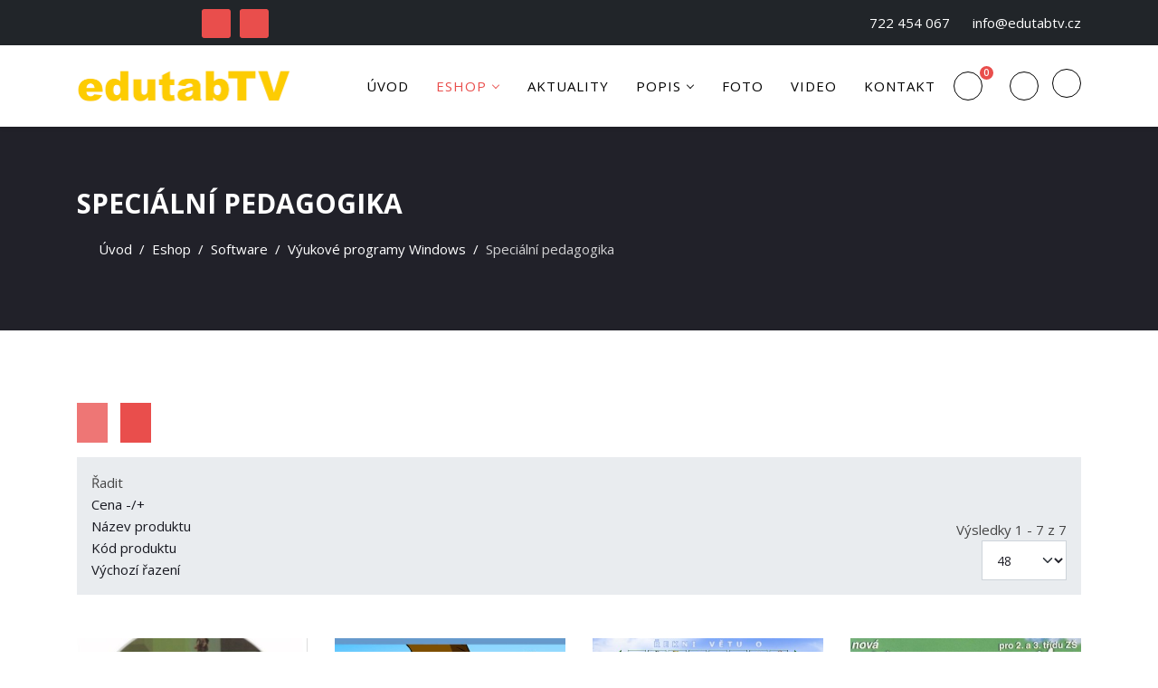

--- FILE ---
content_type: text/html; charset=utf-8
request_url: https://www.edutabtv.cz/eshop-katalog/software-menu/vyukove-programy-windows/specialni-pedagogika/dirDesc/results,1-48
body_size: 17130
content:
<!doctype html>
<html lang="cs-cz" dir="ltr">
	<head>
		
			<!-- Google Tag Manager -->
			<script>(function(w,d,s,l,i){w[l]=w[l]||[];w[l].push({'gtm.start':
			new Date().getTime(),event:'gtm.js'});var f=d.getElementsByTagName(s)[0],
			j=d.createElement(s),dl=l!='dataLayer'?'&l='+l:'';j.async=true;j.src=
			'https://www.googletagmanager.com/gtm.js?id='+i+dl;f.parentNode.insertBefore(j,f);
			})(window,document,'script','dataLayer','G-E7D6Z4RPR0');</script>
			<!-- End Google Tag Manager -->
			
		<meta name="viewport" content="width=device-width, initial-scale=1, shrink-to-fit=no">
		<meta charset="utf-8">
	<meta name="rights" content="Webdesign Miroslav Lipavský - ELMICOM, https://www.elmicom.com">
	<meta name="keywords" content="Software, pro, speciální, pedagogiku, programy pro speciální pedagogiku">
	<meta name="title" content="Speciální pedagogika">
	<meta name="description" content="Software pro speciální pedagogiku. Programy pro speciální pedgogiku.">
	<meta name="generator" content="Miroslav Lipavský - ELMICOM">
	<title>Speciální pedagogika</title>
	<link href="https://www.edutabtv.cz/eshop-katalog/software-menu/vyukove-programy-windows/specialni-pedagogika" rel="canonical">
	<link href="/images/favicon.ico" rel="icon" type="image/vnd.microsoft.icon">
	<link href="/media/vendor/joomla-custom-elements/css/joomla-alert.min.css?0.4.1" rel="stylesheet">
	<link href="/components/com_virtuemart/assets/css/vm-ltr-common.css?vmver=66495ba7" rel="stylesheet">
	<link href="/components/com_virtuemart/assets/css/vm-ltr-site.css?vmver=66495ba7" rel="stylesheet">
	<link href="/components/com_virtuemart/assets/css/jquery.fancybox-1.3.4.css?vmver=66495ba7" rel="stylesheet">
	<link href="/plugins/system/cookiesck/assets/front.css?ver=3.7.1" rel="stylesheet">
	<link href="//fonts.googleapis.com/css?family=Open Sans:100,100i,200,200i,300,300i,400,400i,500,500i,600,600i,700,700i,800,800i,900,900i&amp;subset=latin&amp;display=swap" rel="stylesheet" media="none" onload="media=&quot;all&quot;">
	<link href="/templates/template/css/bootstrap.min.css" rel="stylesheet">
	<link href="/plugins/system/helixultimate/assets/css/system-j4.min.css" rel="stylesheet">
	<link href="/templates/template/css/template.css" rel="stylesheet">
	<link href="/templates/template/css/presets/default.css" rel="stylesheet">
	<link href="https://www.edutabtv.cz/media/com_acym/css/module.min.css?v=931" rel="stylesheet">
	<style>
			#cookiesck {
				position:fixed;
				left:0;
				right: 0;
				bottom: 0;
				z-index: 1000000;
				min-height: 30px;
				color: #eeeeee;
				background: rgba(0,0,0,0.5);
				text-align: center;
				font-size: 14px;
				line-height: 14px;
			}
			#cookiesck_text {
				padding: 10px 0;
				display: inline-block;
			}
			#cookiesck_buttons {
				float: right;
			}
			.cookiesck_button,
			#cookiesck_accept,
			#cookiesck_decline,
			#cookiesck_settings,
			#cookiesck_readmore {
				float:left;
				padding:10px;
				margin: 5px;
				border-radius: 3px;
				text-decoration: none;
				cursor: pointer;
				transition: all 0.2s ease;
			}
			#cookiesck_readmore {
				float:right;
			}
			#cookiesck_accept {
				background: #1176a6;
				border: 2px solid #1176a6;
				color: #f5f5f5;
			}
			#cookiesck_accept:hover {
				background: transparent;
				border: 2px solid darkturquoise;
				color: darkturquoise;
			}
			#cookiesck_decline {
				background: #000;
				border: 2px solid #000;
				color: #f5f5f5;
			}
			#cookiesck_decline:hover {
				background: transparent;
				border: 2px solid #fff;
				color: #fff;
			}
			#cookiesck_settings {
				background: #fff;
				border: 2px solid #fff;
				color: #000;
			}
			#cookiesck_settings:hover {
				background: transparent;
				border: 2px solid #fff;
				color: #fff;
			}
			#cookiesck_options {
				display: none;
				width: 30px;
				height: 30px;
				border-radius: 15px;
				box-sizing: border-box;
				position: fixed;
				bottom: 0;
				left: 0;
				margin: 10px;
				border: 1px solid #ccc;
				cursor: pointer;
				background: rgba(255,255,255,1) url(/plugins/system/cookiesck/assets/cookies-icon.svg) center center no-repeat;
				background-size: 80% auto;
				z-index: 1000000;
			}
			#cookiesck_options > .inner {
				display: none;
				width: max-content;
				margin-top: -40px;
				background: rgba(0,0,0,0.7);
				position: absolute;
				font-size: 14px;
				color: #fff;
				padding: 4px 7px;
				border-radius: 3px;
			}
			#cookiesck_options:hover > .inner {
				display: block;
			}
			#cookiesck > div {
				display: flex;
				justify-content: space-around;
				align-items: center;
				flex-direction: column;
			}
			
			
			.cookiesck-iframe-wrap-text {
				position: absolute;
				width: 100%;
				padding: 10px;
				color: #fff;
				top: 50%;
				transform: translate(0,-60%);
				text-align: center;
			}
			.cookiesck-iframe-wrap:hover .cookiesck-iframe-wrap-text {
				color: #333;
			}
			.cookiesck-iframe-wrap-allowed .cookiesck-iframe-wrap-text {
				display: none;
			}

		</style>
	<style>.centertext, .centertext img {
   text-align: center; 
   margin-left: auto;
   margin-right: auto;
}

div#sp-user2 .sp-module {
padding: 40px 0px 40px 0px;
}
div.sp-module {
padding: 0px 0px 0px 0px;
}

div.sp-module.working-process {
/*background:#808080;*/ 
}

.working-process h3 {
text-align: center;
}

.text-white {
color: #000000 !important;
}

div.vm-shipment-plugin-single,.vm-shipment-header-selected,div.vm-payment-plugin-single,.vm-payment-header-select,div.vm-payment-plugin-single,.vm-payment-header-selected,.vm-shipment-header-select   {
text-align: left !important;
padding-left:20px;
}

.checkout-button-top {
  text-align: left !important;
}

div.acym_module_form,.acym_module_form,.acym_form {
text-align: center !important;
margin-left: auto;
margin-right: auto;
}

.logo-image-phone,.logo-image {
height: auto !important;
}


button::-moz-focus-inner {

    padding: 0;
    border: 0;

}
::-moz-focus-inner {

    padding: 0;
    border-style: none;

}
::after, ::before {

    -webkit-box-sizing: border-box;
    -moz-box-sizing: border-box;
    box-sizing: border-box;

}
::after, ::before {

    -webkit-box-sizing: border-box;
    -moz-box-sizing: border-box;
    box-sizing: border-box;

}
.testimonial-188 .slick-prev:hover::before, .testimonial-188 .slick-next:hover::before {

    color: #e80e0e;

}
.testimonial-188 .slick-prev::before, .testimonial-188 .slick-next::before {

    color: #e80e0e;

}
.slick-prev.slick-disabled::before, .slick-next.slick-disabled::before {

    opacity: .25;

}
.slick-prev:hover::before, .slick-prev:focus::before, .slick-next:hover::before, .slick-next:focus::before {

    opacity: 1;

}
.slick-prev::before {

    content: '←';

}
.slick-prev::before, .slick-next::before {
 font-size: 40px !important;
}

.slick-prev, .slick-next {
  width: 40px !important;
  height: 40px !important;
}

.jd-testimonial .slick-next {
  right: 5px;
}

.productdetails-view .vm-product-container .vm-product-details-container .product-header h2 {
  letter-spacing: 0em !important;
}

div.product .product-small-detail h3 {
  letter-spacing: 0em !important;
}

a#reviews-tab {
display: none !important;
}

.control-buttons {
text-align: left !important;
}

span.speasyimagegallery-gallery-item-title {
display: none !important;
}

span.speasyimagegallery-album-meta-count {
display: none !important;
}

span.product-fields-title {
text-transform: none !important;
letter-spacing: 0em !important;
}

.yellowcolor {
background-color: yellow;
padding: 5px 5px 5px 5px !important;
}

.yellowtext {
background-color: yellow;
}

.cart-view form#checkoutForm .billto-shipto > div > span .vmicon::before {
  font-family: "Font Awesome 6 Free" !important;
}

.cart-view form#checkoutForm .vm-fieldset-tos div.tos div.terms-of-service a span::before, fieldset-pricelist .cart-summary tr[class*="sectiontableentry"] .vm-cart-item-quantity .vmicon::before, .cart-view form#checkoutForm .vm-fieldset-pricelist .cart-summary tr[class*="sectiontableentry"] .vm-cart-item-quantity .vmicon::before,.productdetails-view .product-neighbours a::before { 
 font-family: "Font Awesome 6 Free" !important;
}

.offcanvas-menu .offcanvas-inner ul.menu > li.menu-parent > a > .menu-toggler::after, .offcanvas-menu .offcanvas-inner ul.menu > li.menu-parent > .menu-separator > .menu-toggler::after {
  font-family: "Font Awesome 6 Free" !important;
}

.offcanvas-menu .offcanvas-inner ul.menu > li.menu-parent li.menu-parent .menu-toggler::after {
  font-family: "Font Awesome 6 Free" !important;
}

.product-price {
float: none !important;
text-align: center !important;
line-height:22px !important;
}

div.vm-addtocart-button-col.col {
padding-left: 0px !important;
}

.vm-product-container .vm-product-media-container {
  float: none !important;
  width: 100% !important;
}

h1.vm-category-title.fw-normal.text-center.mb-3 {
display: none;
}

div.col-auto.pt-3, div.col-auto.pt-3 span.vm-price-desc {
float: left !important;
text-align: left !important;
padding:0;
margin:0;
}

div.vm-category-description.text-center.mb-5 {
text-align: left !important;
}

.vm-price-desc {
  padding-right: 7px !important;
}

.productdetails-view .product-price .PricesalesPrice, .productdetails-view .product-price .PricesalesPrice .vm-price-desc {
  font-size: 20px !important;
  font-weight:bold !important;
}


::after, ::before {
  -webkit-box-sizing: border-box;

  -moz-box-sizing: border-box;

  box-sizing: border-box;

}
::after, ::before {
  -webkit-box-sizing: border-box;

  -moz-box-sizing: border-box;

  box-sizing: border-box;

}
::after, ::before {
  -webkit-box-sizing: border-box;

  -moz-box-sizing: border-box;

  box-sizing: border-box;

}

.productdetails-view div.ask-a-question a {
  border: 1px solid currentColor;

  padding: 10px;

  line-height: 42px;

}
a.ask-a-question:hover {
  color: #777;

  text-decoration: none;

}
span.custom-variant-inputbox input.custom-attribute:hover, span.quantity-box input.quantity-input:hover, input.vm-default:hover, span.quantity-box input.quantity-input:hover, .ask-a-question-view input.counter:hover, .ask-a-question-view input#email:hover, table.user-details input:hover, a.ask-a-question:hover, a.details:hover, div.details:hover, a.product-details:hover, button.default:hover {
background-position: 0px 0px !important;
}

div.addtocart-bar.mt-auto div.col-auto {
padding:5px 0px 10px 0px !important;
clear: both;
display: block;
}

div.back-to-category, div.vm-shipment-plugin-single, .vm-shipment-header-selected, div.vm-payment-plugin-single, .vm-payment-header-select, div.vm-payment-plugin-single, .vm-payment-header-selected, .vm-shipment-header-select {
padding-left:0px;
}

div.product .vm-product-media-container {
  margin-bottom: 0px !important;
}

div.product-details-full {
 margin-bottom: 10px !important;
}

.nivoSlider img {

}

span.d-md-none.cell-name {
padding-right: 0.3rem !important;
}

td.text-start {
float: left !important;
}

div.cart-images {
display: none !important;
}

input.quantity-input {
min-width: 35px !important;
}

.vm-payment-header-selected.mt-3,.vm-shipment-header-selected.mt-3 {
background: #C0C0C0;
}

h5.vm-payment-header-selected.mt-3,h6.vm-shipment-header-selected.mt-3 {
font-size: 1rem !important;
}

@media (max-width: 767.98px) {
  .vm-fieldset-pricelist table td > :only-child:not(.cell-name) {
    margin-left: 0 !important;
  }
}

.videoWrapper {
  position: relative;
  padding-bottom: 56.25%; /* 16:9 */
  padding-top: 25px;
  height: 0;
  overflow: hidden;
  max-width: 100%;
}

.videoWrapper iframe{
  position: absolute;
  top: 0;
  left: 0;
  width: 100%;
  height: 100%;
}

div.sppb-addon.sppb-addon-accordion {
text-align: center !important;
}

div.sp-module.contactform {
padding-left: 40px;
padding-top: 50px;
}

#sp-main-body {
background: #fff;
}

.vm-button-correct, .vm-button-correct:link, .vm-button-correct:visited {
background:#e52c2a !important;
-webkit-border-radius: 0px !important;
border: 0px solid #00669a;
}

#shipment_select,#payment_select,#shipchangediv,#paymentrow,#paymentable {
text-align: left !important;
}

.opg-modal-dialog {
text-align: left !important;
}

ul#shipment_ul  li {
list-style-type: none;
}

ul#shipment_ul,ul#payment_ul   {
padding-left: 0rem !important;
}

span.vmshipment_name,span.vmpayment_name {
font-weight: bold;
}

#virtuemart_state_id_field_chosen,label.virtuemart_state_id,div.virtuemart_state_id,#extracommentss h3.opg-panel-title,label.virtuemart_country_id,div.virtuemart_country_id,#virtuemart_country_id_field,#virtuemart_country_id_field_chosen {
text-align: left;
float: left;
}

h5#guesttitle.opg-panel-title.opg-margin-top,div.opg-width-1-1.opg-text-center.opg-panel-box.opg-text-center  {
text-align: left !important;
}

label.opg-width-1-1 {
display: block !important;
}

div.spacer_div {
text-align: left;
float: left;
width: 100%;
}

label.opg-width-1-1,label {
display: inline !important;
}

.vmshipment_description,
.vmshipment_description * {
  font-weight: 400 !important;
}


.vmshipment_name,
.vmshipment_name * {
  font-weight: 700 !important;
}

label.opc-ship-label,
label.opc-ship-label *{
  font-weight: 400 !important;
}

label.opc-ship-label .vmshipment_name,
label.opc-ship-label .vmshipment_name *{
  font-weight: 700 !important;
}
/*
label.opc-ship-label.selected,
label.opc-ship-label.active,
label.opc-ship-label.is-selected,
label.opc-ship-label.selected * ,
label.opc-ship-label.active * ,
label.opc-ship-label.is-selected *{
  font-weight: 400 !important;
}*/

.vmshipment_name span.vmshipment_description {
  font-weight: 400 !important;
}

.checkout-button-top input.terms-of-service {
margin-left: 10px;
}

.checkout-button-top a {
font-size: 14px !important;
}

#bottom_total {
padding-top: 15px;
}

.opg-text-right {
  text-align: left !important;
  padding-left: 20px !important;
}

h3.opg-h3 {
 display: none;
}

/*input.opg-button {
 background: #e52c2a;
 padding: 10px 20px 10px 0px;
 margin: 10px 10px 10px 0px !important;
 color: #fff;
 text-align: left;
}*/

/*
label.opc-ship-label, label.opc-ship-label *{ font-weight:400 !important; }

span.vmshipment_name br {
    display: none;
}*/

body.ltr .close-offcanvas {
  right: 10px !important;
}</style>
	<style>:root{--body_font_family:"Open Sans", sans-serif; --headings_font_family:"Open Sans", sans-serif;}</style>
	<style>body{font-family: 'Open Sans', sans-serif;font-weight: 400;text-decoration: none;}
</style>
	<style>h1{font-family: 'Open Sans', sans-serif;font-weight: 700;text-decoration: none;}
</style>
	<style>h2{font-family: 'Open Sans', sans-serif;font-weight: 700;text-decoration: none;}
</style>
	<style>h3{font-family: 'Open Sans', sans-serif;font-weight: 600;text-decoration: none;}
</style>
	<style>h4{font-family: 'Open Sans', sans-serif;font-weight: 600;text-decoration: none;}
</style>
	<style>h5{font-family: 'Open Sans', sans-serif;font-weight: 600;text-decoration: none;}
</style>
	<style>h6{font-family: 'Open Sans', sans-serif;font-weight: 600;text-decoration: none;}
</style>
	<style>.logo-image {height:40px;}.logo-image-overlap {height:40px;}.logo-image-phone {height:40px;}</style>
	<style>#sp-section-8{ background-color:#E9ECEF;padding:70px 0px 70px 0px; }</style>
	<style>.dj-hideitem { display: none !important; }
</style>
	<style>.form-horizontal .control-label{width:250px; !important; }</style>
	<style>:root {--sppb-topbar-bg-color: #212529;--sppb-topbar-text-color: #a4acb3;--sppb-header-bg-color: #ffffff;--sppb-logo-text-color: #e94e4c;--sppb-menu-text-color: #000000;--sppb-menu-text-hover-color: #e94e4c;--sppb-menu-text-active-color: #e94e4c;--sppb-menu-dropdown-bg-color: #ffffff;--sppb-menu-dropdown-text-color: #454545;--sppb-menu-dropdown-text-hover-color: #e94e4c;--sppb-menu-dropdown-text-active-color: #e94e4c;--sppb-offcanvas-menu-icon-color: #000000;--sppb-offcanvas-menu-bg-color: #ffffff;--sppb-offcanvas-menu-items-and-items-color: #252525;--sppb-offcanvas-menu-active-menu-item-color: #e94e4c;--sppb-text-color: #454545;--sppb-bg-color: #ffffff;--sppb-link-color: #181921;--sppb-link-hover-color: #e94e4c;--sppb-footer-bg-color: #212129;--sppb-footer-text-color: #a4acb3;--sppb-footer-link-color: #ffffff;--sppb-footer-link-hover-color: #e94e4c}</style>
<script src="/media/mod_menu/js/menu.min.js?f8c606" type="module"></script>
	<script src="/media/vendor/jquery/js/jquery.min.js?3.7.1"></script>
	<script src="/media/legacy/js/jquery-noconflict.min.js?504da4"></script>
	<script type="application/json" class="joomla-script-options new">{"joomla.jtext":{"RLTA_BUTTON_SCROLL_LEFT":"Scroll buttons to the left","RLTA_BUTTON_SCROLL_RIGHT":"Scroll buttons to the right","MDL_MODALTXT_CLOSE":"zav\u0159\u00edt","MDL_MODALTXT_PREVIOUS":"p\u0159erchoz\u00ed","MDL_MODALTXT_NEXT":"n\u00e1sleduj\u00edc\u00ed","ERROR":"Chyba","MESSAGE":"Obsah zpr\u00e1vy","NOTICE":"Ozn\u00e1men\u00ed","WARNING":"Varov\u00e1n\u00ed","JCLOSE":"Zav\u0159\u00edt","JOK":"OK","JOPEN":"Otev\u0159\u00edt"},"data":{"breakpoints":{"tablet":991,"mobile":480},"header":{"stickyOffset":"90"}},"system.paths":{"root":"","rootFull":"https:\/\/www.edutabtv.cz\/","base":"","baseFull":"https:\/\/www.edutabtv.cz\/"},"csrf.token":"d0ccd608192506f100d793d03dfd1130"}</script>
	<script src="/media/system/js/core.min.js?a3d8f8"></script>
	<script src="/media/vendor/bootstrap/js/popover.min.js?5.3.8" type="module"></script>
	<script src="/media/vendor/bootstrap/js/alert.min.js?5.3.8" type="module"></script>
	<script src="/media/vendor/bootstrap/js/button.min.js?5.3.8" type="module"></script>
	<script src="/media/vendor/bootstrap/js/carousel.min.js?5.3.8" type="module"></script>
	<script src="/media/vendor/bootstrap/js/collapse.min.js?5.3.8" type="module"></script>
	<script src="/media/vendor/bootstrap/js/dropdown.min.js?5.3.8" type="module"></script>
	<script src="/media/vendor/bootstrap/js/modal.min.js?5.3.8" type="module"></script>
	<script src="/media/vendor/bootstrap/js/offcanvas.min.js?5.3.8" type="module"></script>
	<script src="/media/vendor/bootstrap/js/scrollspy.min.js?5.3.8" type="module"></script>
	<script src="/media/vendor/bootstrap/js/tab.min.js?5.3.8" type="module"></script>
	<script src="/media/vendor/bootstrap/js/toast.min.js?5.3.8" type="module"></script>
	<script src="/media/system/js/showon.min.js?e51227" type="module"></script>
	<script src="/media/system/js/messages.min.js?9a4811" type="module"></script>
	<script src="/components/com_virtuemart/assets/js/jquery-ui.min.js?vmver=1.13.2"></script>
	<script src="/components/com_virtuemart/assets/js/jquery.ui.autocomplete.html.js"></script>
	<script src="/components/com_virtuemart/assets/js/jquery.noconflict.js" async></script>
	<script src="/components/com_virtuemart/assets/js/vmsite.js?vmver=66495ba7"></script>
	<script src="/components/com_virtuemart/assets/js/fancybox/jquery.fancybox-1.3.4.2.pack.js?vmver=1.3.4.2"></script>
	<script src="/components/com_virtuemart/assets/js/vmprices.js?vmver=66495ba7"></script>
	<script src="/components/com_virtuemart/assets/js/dynupdate.js?vmver=66495ba7"></script>
	<script src="/plugins/system/cookiesck/assets/front.js?ver=3.7.1"></script>
	<script src="/templates/template/js/main.js"></script>
	<script src="https://www.edutabtv.cz/media/com_acym/js/module.min.js?v=931"></script>
	<script src="/modules/mod_virtuemart_cart/assets/js/update_cart.js?vmver=66495ba7"></script>
	<script src="/templates/template/html/mod_virtuemart_cart/assets/js/update_cart.js?vmver=66495ba7"></script>
	<script>rltaSettings = {"switchToAccordions":true,"switchBreakPoint":576,"buttonScrollSpeed":5,"addHashToUrls":true,"rememberActive":false,"wrapButtons":false}</script>
	<script type="application/ld+json">{"@context":"https://schema.org","@type":"BreadcrumbList","@id":"https://www.edutabtv.cz/#/schema/BreadcrumbList/175","itemListElement":[{"@type":"ListItem","position":1,"item":{"@id":"https://www.edutabtv.cz/","name":"Úvod"}},{"@type":"ListItem","position":2,"item":{"@id":"https://www.edutabtv.cz/eshop-katalog","name":"Eshop"}},{"@type":"ListItem","position":3,"item":{"@id":"https://www.edutabtv.cz/eshop-katalog/software-menu","name":"Software"}},{"@type":"ListItem","position":4,"item":{"@id":"https://www.edutabtv.cz/eshop-katalog/software-menu/vyukove-programy-windows","name":"Výukové programy Windows"}},{"@type":"ListItem","position":5,"item":{"@id":"https://www.edutabtv.cz/eshop-katalog/software-menu/vyukove-programy-windows/specialni-pedagogika","name":"Speciální pedagogika "}}]}</script>
	<script>//<![CDATA[ 
if (typeof Virtuemart === "undefined"){
	var Virtuemart = {};}
var vmSiteurl = 'https://www.edutabtv.cz/' ;
Virtuemart.vmSiteurl = vmSiteurl;
var vmLang = '&lang=cs';
Virtuemart.vmLang = vmLang; 
var vmLangTag = 'cs';
Virtuemart.vmLangTag = vmLangTag;
var Itemid = "";
Virtuemart.addtocart_popup = "1" ; 
var vmCartError = Virtuemart.vmCartError = "Při aktualizaci vašeho košíku došlo k chybě";
var usefancy = true; //]]>
</script>
	<script>
var COOKIESCK = {
	ALLOWED : ["cookiesck","cookiesckiframes","cookiesckuniquekey","jform_captchacookie","b0cfa3f4925685e6aa42ac583750e86d"]
	, VALUE : 'no'
	, UNIQUE_KEY : 'd38d69b410f5686d448f7b0371ff048d'
	, LOG : '0'
	, LIST : '{|QQ|Analytika|QQ|:{|QQ|name|QQ|:|QQ|Analytika|QQ|,|QQ|desc|QQ|:|QQ|Statistika návštěvnosti a přizpůsobení obsahu|QQ|,|QQ|platforms|QQ|:{|QQ|Google Analytics|QQ|:{|QQ|name|QQ|:|QQ|Google Analytics|QQ|,|QQ|desc|QQ|:|QQ||QQ|,|QQ|cookies|QQ|:{|QQ|256c18e8-d881-11e9-8a34-2a2ae2dbcce4|QQ|:{|QQ|id|QQ|:|QQ|256c18e8-d881-11e9-8a34-2a2ae2dbcce4|QQ|,|QQ|key|QQ|:|QQ|_ga|QQ|,|QQ|desc|QQ|:|QQ|ID used to identify users|QQ|},|QQ|256c1ae6-d881-11e9-8a34-2a2ae2dbcce4|QQ|:{|QQ|id|QQ|:|QQ|256c1ae6-d881-11e9-8a34-2a2ae2dbcce4|QQ|,|QQ|key|QQ|:|QQ|_gid|QQ|,|QQ|desc|QQ|:|QQ|ID used to identify users for 24 hours after last activity|QQ|},|QQ|256c1c3a-d881-11e9-8a34-2a2ae2dbcce4|QQ|:{|QQ|id|QQ|:|QQ|256c1c3a-d881-11e9-8a34-2a2ae2dbcce4|QQ|,|QQ|key|QQ|:|QQ|_gat|QQ|,|QQ|desc|QQ|:|QQ|Used to monitor number of Google Analytics server requests when using Google Tag Manager|QQ|},|QQ|2caa7a78-e93f-49ca-8fe6-1aaafae1efaa|QQ|:{|QQ|id|QQ|:|QQ|2caa7a78-e93f-49ca-8fe6-1aaafae1efaa|QQ|,|QQ|key|QQ|:|QQ|_gat_gtag_|QQ|,|QQ|desc|QQ|:|QQ|Used to set and get tracking data|QQ|}}}}},|QQ|Ostatní|QQ|:{|QQ|name|QQ|:|QQ|Ostatní|QQ|,|QQ|desc|QQ|:|QQ|Analýza chování návštěvníků, optimalizace|QQ|,|QQ|platforms|QQ|:{|QQ|Smartsupp|QQ|:{|QQ|name|QQ|:|QQ|Smartsupp|QQ|,|QQ|desc|QQ|:|QQ||QQ|,|QQ|cookies|QQ|:{|QQ||QQ|:{|QQ|id|QQ|:|QQ||QQ|,|QQ|key|QQ|:|QQ|SL_C_23361dd035530_VID|QQ|,|QQ|desc|QQ|:|QQ||QQ|}}}}},|QQ|Marketing|QQ|:{|QQ|name|QQ|:|QQ|Marketing|QQ|,|QQ|desc|QQ|:|QQ||QQ|,|QQ|platforms|QQ|:{|QQ|Facebook|QQ|:{|QQ|name|QQ|:|QQ|Facebook|QQ|,|QQ|desc|QQ|:|QQ||QQ|,|QQ|cookies|QQ|:{|QQ|256c74c8-d881-11e9-8a34-2a2ae2dbcce4|QQ|:{|QQ|id|QQ|:|QQ|256c74c8-d881-11e9-8a34-2a2ae2dbcce4|QQ|,|QQ|key|QQ|:|QQ|s|QQ|,|QQ|desc|QQ|:|QQ|\\t|QQ|}}}}},|QQ|Funkční|QQ|:{|QQ|name|QQ|:|QQ|Funkční|QQ|,|QQ|desc|QQ|:|QQ||QQ|,|QQ|platforms|QQ|:{|QQ|betweendigital.com|QQ|:{|QQ|name|QQ|:|QQ|betweendigital.com|QQ|,|QQ|desc|QQ|:|QQ||QQ|,|QQ|cookies|QQ|:{|QQ|ea3efa31-071a-4e8c-8916-89c0ed348d8f|QQ|:{|QQ|id|QQ|:|QQ|ea3efa31-071a-4e8c-8916-89c0ed348d8f|QQ|,|QQ|key|QQ|:|QQ|ss|QQ|,|QQ|desc|QQ|:|QQ|Necessary for the functionality of the website\'s chat-box function.|QQ|}}}}}}'
	, LIFETIME : '365'
	, DEBUG : '0'
	, TEXT : {
		INFO : 'Tento web používá soubory cookies. Jejich ukládání můžete upravit či vypnout. Doporučujeme povolit, s vypnutými cookies nelze využít všechny systémové funkce.'
		, ACCEPT_ALL : 'Povolit vše'
		, ACCEPT_ALL : 'Povolit vše'
		, DECLINE_ALL : 'Zakázat vše'
		, SETTINGS : 'Nastavit'
		, OPTIONS : 'Nastavení cookies'
		, CONFIRM_IFRAMES : 'Please confirm that you want to enable the iframes'
	}
};

if( document.readyState !== "loading" ) {
new Cookiesck({lifetime: "365", layout: "layout1", reload: "0"}); 
} else {
	document.addEventListener("DOMContentLoaded", function () {
		new Cookiesck({lifetime: "365", layout: "layout1", reload: "0"}); 
	});
}</script>
	<script>function accordtext(id) {
  var x = document.getElementById(id);
  if (x.className.indexOf("w3-show") == -1) {
    x.className += " w3-show";
  } else { 
    x.className = x.className.replace(" w3-show", "");
  }
}</script>
	<script>template="template";</script>
	<script>
				document.addEventListener("DOMContentLoaded", () =>{
					window.htmlAddContent = window?.htmlAddContent || "";
					if (window.htmlAddContent) {
        				document.body.insertAdjacentHTML("beforeend", window.htmlAddContent);
					}
				});
			</script>
	<script>
        if(typeof acymModule === 'undefined'){
            var acymModule = [];
			acymModule['emailRegex'] = /^[a-z0-9!#$%&\'*+\/=?^_`{|}~-]+(?:\.[a-z0-9!#$%&\'*+\/=?^_`{|}~-]+)*\@([a-z0-9-]+\.)+[a-z0-9]{2,20}$/i;
			acymModule['NAMECAPTION'] = 'Jméno';
			acymModule['NAME_MISSING'] = 'Prosím, zadejte Vaše jméno';
			acymModule['EMAILCAPTION'] = 'E-mail';
			acymModule['VALID_EMAIL'] = 'Prosím, vložte platnou e-mailovou adresu';
			acymModule['VALID_EMAIL_CONFIRMATION'] = 'Email field and email confirmation field must be identical';
			acymModule['CAPTCHA_MISSING'] = 'Prosím, opište bezpečnostní kód zobrazený z obrázku';
			acymModule['NO_LIST_SELECTED'] = 'Prosím, vyberte seznamy, které chcete přihlásit k odběru';
			acymModule['NO_LIST_SELECTED_UNSUB'] = 'Please select the lists you want to unsubscribe from';
            acymModule['ACCEPT_TERMS'] = 'Prosíme, zkontrolujte smluvní podmínky / zásady ochrany osobních údajů';
        }
		</script>
	<script>window.addEventListener("DOMContentLoaded", (event) => {
acymModule["excludeValuesformAcym27701"] = [];
acymModule["excludeValuesformAcym27701"]["1"] = "Jméno";
acymModule["excludeValuesformAcym27701"]["2"] = "E-mail";  });</script>
<link href="/components/com_sppagebuilder/assets/css/font-awesome-6.min.css" rel="stylesheet" />
	<link href="/components/com_sppagebuilder/assets/css/font-awesome-v4-shims.css" rel="stylesheet" />
	<link href="/components/com_sppagebuilder/assets/css/animate.min.css" rel="stylesheet" />
	<link href="/components/com_sppagebuilder/assets/css/sppagebuilder.css" rel="stylesheet" />

<!-- Global site tag (gtag.js) - Google Analytics -->
<script async src="https://www.googletagmanager.com/gtag/js?id=UA-2128788-26"></script>
<script>
  window.dataLayer = window.dataLayer || [];
  function gtag(){dataLayer.push(arguments);}
  gtag('js', new Date());

  gtag('config', 'UA-2128788-26');
</script>
<!-- Meta Pixel Code -->
<script>
!function(f,b,e,v,n,t,s)
{if(f.fbq)return;n=f.fbq=function(){n.callMethod?
n.callMethod.apply(n,arguments):n.queue.push(arguments)};
if(!f._fbq)f._fbq=n;n.push=n;n.loaded=!0;n.version='2.0';
n.queue=[];t=b.createElement(e);t.async=!0;
t.src=v;s=b.getElementsByTagName(e)[0];
s.parentNode.insertBefore(t,s)}(window, document,'script',
'https://connect.facebook.net/en_US/fbevents.js');
fbq('init', '440556871697402');
fbq('track', 'PageView');
</script>
<noscript><img height="1" width="1" style="display:none"
src="https://www.facebook.com/tr?id=440556871697402&ev=PageView&noscript=1"
/></noscript>
<!-- End Meta Pixel Code -->
<script type="text/javascript">
var _smartsupp = _smartsupp || {};
_smartsupp.key = '62975edd2b6d3bea4f07c6b232f9da265e44dee3';
window.smartsupp||(function(d) {
	var s,c,o=smartsupp=function(){ o._.push(arguments)};o._=[];
	s=d.getElementsByTagName('script')[0];c=d.createElement('script');
	c.type='text/javascript';c.charset='utf-8';c.async=true;
	c.src='//www.smartsuppchat.com/loader.js?';s.parentNode.insertBefore(c,s);
})(document);
</script>
			</head>
	<body class="site helix-ultimate hu com_virtuemart com-virtuemart view-category layout-default task-none itemid-522 cs-cz ltr sticky-header layout-fluid offcanvas-init offcanvs-position-right ">

		
		
		<div class="body-wrapper">
			<div class="body-innerwrapper">
									<div class="sticky-header-placeholder"></div>
																				
				
<section id="sp-top-bar" class=" d-none d-sm-none d-md-block">

						<div class="container">
				<div class="container-inner">
			
	
<div class="row">
	<div id="sp-top2" class="col-lg-4 d-none d-sm-none d-md-none d-lg-block"><div class="sp-column text-center"><ul class="social-icons rounded styled"><li class="social-icon-facebook"><a target="_blank" rel="noopener noreferrer" href="https://www.facebook.com/edutabtv" aria-label="Facebook"><span class="fab fa-facebook" aria-hidden="true"></span></a></li><li class="social-icon-youtube"><a target="_blank" rel="noopener noreferrer" href="https://www.youtube.com/@edutabtv8092" aria-label="Youtube"><span class="fab fa-youtube" aria-hidden="true"></span></a></li></ul></div></div><div id="sp-top1" class="col-md-6 col-lg-8 "><div class="sp-column text-end"><ul class="sp-contact-info"><li class="sp-contact-phone"><span class="fas fa-phone" aria-hidden="true"></span> <a href="tel:722454067">722 454 067</a></li><li class="sp-contact-email"><span class="far fa-envelope" aria-hidden="true"></span> <a href="mailto:info@edutabtv.cz">info@edutabtv.cz</a></li></ul></div></div></div>
							</div>
			</div>
			
	</section>

<header id="sp-header" >

						<div class="container">
				<div class="container-inner">
			
	
<div class="row">
	<div id="sp-logo" class="col-6 col-sm-6 col-md-3 col-lg-3 "><div class="sp-column  d-flex align-items-center"><div class="logo"><a href="/">
				<img class='logo-image '
					srcset='https://www.edutabtv.cz/images/edutabtv-logo-dotykove-televize-2.png 1x'
					src='https://www.edutabtv.cz/images/edutabtv-logo-dotykove-televize-2.png'
					height='40px'
					alt='EdutabTV - interaktivní dotykové televize a monitory pro školy, školky, firmy.'
				/>
				</a></div></div></div><div id="sp-menu" class="col-6 col-sm-6 col-md-9 col-lg-9 "><div class="sp-column  d-flex align-items-center justify-content-end"><div class="sp-module  pull-right"><div class="sp-module-content">
<!-- Virtuemart 2 Ajax Card -->
<div class="vmCartModule cart-mini  pull-right" id="vmCartModule">
	<ul class="sp-megamenu-parent m-0">
		<li class="sp-menu-item sp-has-child">
			<a class="cart-resume p-0" href="/eshop-katalog/cart">
				<i class="fa fa-shopping-cart"></i>
				<div class="total_product">0</div>
			</a>
			<div class="cart-content sp-dropdown sp-dropdown-main sp-menu-left">
				<div class="cart-inner sp-dropdown-inner px-3">
								<div class="d-flex justify-content-between">	
					<div class="total_products">košík je prázdný</div>
					<div class="total">
											</div>
				</div>

				<div class="show_cart d-block">
									</div>
				<div class="payments-signin-button" ></div>				<noscript>
				Počkejte prosím				</noscript>
				</div>
			</div>
		</li>
	</ul>
</div>
</div></div><div class="sp-module pull-right"><div class="sp-module-content"><!--BEGIN Search Box -->
<div class="search-module search-mini pull-right">
	<div class="search-actions-248">
		<i class="fa fa-search"></i>
	</div>
	<div class="search-mini-ct-248 d-none">
		<div class="search-actions-248">
			<i class="fa fa-close"></i>
		</div>
		<div class="container closed">
			<form action="/eshop-katalog/results,1-60?search=true" method="get" class="form-inline search-mini-form">
				<input name="keyword" id="mod_virtuemart_search" maxlength="100" placeholder="Hledat" class="inputbox" type="text" size="100" /><input type="submit" value="HLEDAT" class="button btn" onclick="this.form.keyword.focus();"/>			
				<input type="hidden" name="limitstart" value="0" />
				<input type="hidden" name="option" value="com_virtuemart" />
				<input type="hidden" name="view" value="category" />
				<input type="hidden" name="virtuemart_category_id" value="0"/>
				
			</form>
		</div>		
	</div>
	<script>
		document.addEventListener("DOMContentLoaded", function () {
			const searchMiniContainer = document.querySelector('.search-mini-ct-248');
			document.body.appendChild(searchMiniContainer);
			const container = document.querySelector('.search-mini-ct-248 .container');
			// open
			const searchIcon = document.querySelector('.search-actions-248 > .fa-search');
			searchIcon.addEventListener('click', function () {
				searchMiniContainer.classList.remove('d-none');
				setTimeout(function () {
					container.classList.remove('closed');
				}, 200);
			});
			// close
			const closeIcon = document.querySelector('.search-actions-248 > .fa-close');
			closeIcon.addEventListener('click', function () {
				container.classList.add('closed');
				setTimeout(function () {
					searchMiniContainer.classList.add('d-none');
				}, 200);
			});
		});
	</script>
</div>
<!-- End Search Box --></div></div><div class="sp-module  pull-right hidden-xs hidden-md"><div class="sp-module-content">
<div id="mod-custom247" class="mod-custom custom">
    <a class="login-button" href="/prihlaseni"><i class="fa fa-user"></i></a></div>
</div></div><nav class="sp-megamenu-wrapper d-flex" role="navigation"><a id="offcanvas-toggler" aria-label="Menu" class="offcanvas-toggler-right d-flex d-lg-none" href="#"><div class="burger-icon" aria-hidden="true"><span></span><span></span><span></span></div></a><ul class="sp-megamenu-parent menu-animation-fade d-none d-lg-block"><li class="sp-menu-item"><a   href="/"  >Úvod</a></li><li class="sp-menu-item sp-has-child active"><a   href="/eshop-katalog"  >Eshop</a><div class="sp-dropdown sp-dropdown-main sp-menu-right" style="width: 240px;"><div class="sp-dropdown-inner"><ul class="sp-dropdown-items"><li class="sp-menu-item"><a   href="/eshop-katalog/bazar"  >Bazar</a></li><li class="sp-menu-item"><a   href="/eshop-katalog/akcni-nabidka"  >Akční nabídka</a></li><li class="sp-menu-item"><a   href="/eshop-katalog/dotykove-monitory-profi"  >Dotykové monitory</a></li><li class="sp-menu-item"><a   href="/eshop-katalog/informacni-kiosky-terminaly"  >Informační kiosky</a></li><li class="sp-menu-item sp-has-child active"><a   href="/eshop-katalog/software-menu"  >Software</a><div class="sp-dropdown sp-dropdown-sub sp-menu-right" style="width: 240px;"><div class="sp-dropdown-inner"><ul class="sp-dropdown-items"><li class="sp-menu-item sp-has-child active"><a   href="/eshop-katalog/software-menu/vyukove-programy-windows"  >Výukové programy Windows</a><div class="sp-dropdown sp-dropdown-sub sp-menu-right" style="width: 240px;"><div class="sp-dropdown-inner"><ul class="sp-dropdown-items"><li class="sp-menu-item"><a   href="/eshop-katalog/software-menu/vyukove-programy-windows/software-pro-ms"  >Software pro MŠ </a></li><li class="sp-menu-item"><a   href="/eshop-katalog/software-menu/vyukove-programy-windows/1-stupen-zs"  >1. stupeň ZŠ </a></li><li class="sp-menu-item"><a   href="/eshop-katalog/software-menu/vyukove-programy-windows/2-stupen-zs"  >2. stupeň ZŠ </a></li><li class="sp-menu-item"><a   href="/eshop-katalog/software-menu/vyukove-programy-windows/software-pro-ss"  >Software pro SŠ </a></li><li class="sp-menu-item current-item active"><a aria-current="page"  href="/eshop-katalog/software-menu/vyukove-programy-windows/specialni-pedagogika"  >Speciální pedagogika </a></li><li class="sp-menu-item"><a   href="/eshop-katalog/software-menu/vyukove-programy-windows/zvyhodnene-kolekce-sady"  >Zvýhodněné kolekce, sady </a></li><li class="sp-menu-item"><a   href="/eshop-katalog/software-menu/vyukove-programy-windows/osobni-licence"  >Osobní licence</a></li></ul></div></div></li><li class="sp-menu-item"><a   href="/eshop-katalog/software-menu/vyukove-programy-android"  >Výukové programy Android</a></li><li class="sp-menu-item"><a   href="/eshop-katalog/software-menu/prezentacni-software-firmy"  >Kancelářský software</a></li><li class="sp-menu-item"><a   href="/eshop-katalog/software-menu/software-nezavisly-na-platforme"  >Software nezávislý na platformě</a></li></ul></div></div></li><li class="sp-menu-item sp-has-child"><a   href="/eshop-katalog/prislusenstvi-doplnky"  >Příslušenství, doplňky</a><div class="sp-dropdown sp-dropdown-sub sp-menu-right" style="width: 240px;"><div class="sp-dropdown-inner"><ul class="sp-dropdown-items"><li class="sp-menu-item"><a   href="/eshop-katalog/prislusenstvi-doplnky/prislusenstvi-k-monitorum"  >Příslušenství k monitorům</a></li><li class="sp-menu-item"><a   href="/eshop-katalog/prislusenstvi-doplnky/vyukove-pomucky-roboti"  >Výukové pomůcky, roboti</a></li><li class="sp-menu-item"><a   href="/eshop-katalog/prislusenstvi-doplnky/stolky-tabule-stojany"  >Stolky, tabule</a></li><li class="sp-menu-item"><a   href="/eshop-katalog/prislusenstvi-doplnky/kancelarske-potreby"  >Kancelářské potřeby</a></li><li class="sp-menu-item"><a   href="/eshop-katalog/prislusenstvi-doplnky/samolepky-cedule"  >Samolepky, cedule</a></li></ul></div></div></li><li class="sp-menu-item sp-has-child"><a   href="/eshop-katalog/sluzby"  >Služby</a><div class="sp-dropdown sp-dropdown-sub sp-menu-right" style="width: 240px;"><div class="sp-dropdown-inner"><ul class="sp-dropdown-items"><li class="sp-menu-item"><a   href="/eshop-katalog/sluzby/pronajem-zapujceni"  >Pronájem, zapůjčení</a></li><li class="sp-menu-item"><a   href="/eshop-katalog/sluzby/servis-udrzba"  >Servis, údržba</a></li><li class="sp-menu-item"><a   href="/eshop-katalog/sluzby/asistencni-sluzby"  >Asistenční služby</a></li><li class="sp-menu-item"><a   href="/eshop-katalog/sluzby/skoleni-kurzy-vyuka"  >Školení</a></li></ul></div></div></li><li class="sp-menu-item"><a   href="/eshop-katalog/vypocetni-technika"  >Ostatní hardware</a></li><li class="sp-menu-item"><a   href="/eshop-katalog/zabava"  >Zábava</a></li></ul></div></div></li><li class="sp-menu-item"><a   href="/aktuality"  >Aktuality</a></li><li class="sp-menu-item sp-has-child"><a   href="/detaily-zarizeni"  >Popis</a><div class="sp-dropdown sp-dropdown-main sp-menu-right" style="width: 240px;"><div class="sp-dropdown-inner"><ul class="sp-dropdown-items"><li class="sp-menu-item"><a   href="/detaily-zarizeni/vyuziti-dotykove-televize"  >Způsoby využití</a></li><li class="sp-menu-item"><a   href="/detaily-zarizeni/popis-zarizeni"  >Popis zařízení</a></li><li class="sp-menu-item"><a   href="/detaily-zarizeni/koncepty-vyuziti"  >Koncepty, využití</a></li><li class="sp-menu-item"><a   href="/detaily-zarizeni/vzdelavaci-obsah"  >Vzdělávací obsah</a></li><li class="sp-menu-item"><a   href="/detaily-zarizeni/servis-a-udrzba"  >Servis a údržba</a></li><li class="sp-menu-item"><a   href="/detaily-zarizeni/zapujceni-pronajem"  >Zapůjčení, pronájem</a></li><li class="sp-menu-item"><a   href="/detaily-zarizeni/cenik"  >Ceník</a></li><li class="sp-menu-item"><a   href="/detaily-zarizeni/rady-a-namety"  >Rady a náměty</a></li><li class="sp-menu-item"><a   href="/detaily-zarizeni/opravy-repase-modernizace"  >Opravy, modernizace</a></li></ul></div></div></li><li class="sp-menu-item"><a   href="/fotogalerie?catid=40"  >Foto</a></li><li class="sp-menu-item"><a   href="/video"  >Video</a></li><li class="sp-menu-item"><a   href="/kontakt"  >Kontakt</a></li></ul></nav></div></div></div>
							</div>
			</div>
			
	</header>

<section id="sp-page-title" >

				
	
<div class="row">
	<div id="sp-title" class="col-lg-12 "><div class="sp-column "><div class="sp-page-title" ><div class="container"><h1 class="sp-page-title-heading">Speciální pedagogika </h1><nav class="mod-breadcrumbs__wrapper" aria-label="Breadcrumbs">
    <ol class="mod-breadcrumbs breadcrumb px-3 py-2">
                    <li class="mod-breadcrumbs__divider float-start">
                <span class="divider icon-location icon-fw" aria-hidden="true"></span>
            </li>
        
        <li class="mod-breadcrumbs__item breadcrumb-item"><a href="/" class="pathway"><span>Úvod</span></a></li><li class="mod-breadcrumbs__item breadcrumb-item"><a href="/eshop-katalog" class="pathway"><span>Eshop</span></a></li><li class="mod-breadcrumbs__item breadcrumb-item"><a href="/eshop-katalog/software-menu" class="pathway"><span>Software</span></a></li><li class="mod-breadcrumbs__item breadcrumb-item"><a href="/eshop-katalog/software-menu/vyukove-programy-windows" class="pathway"><span>Výukové programy Windows</span></a></li><li class="mod-breadcrumbs__item breadcrumb-item active"><span>Speciální pedagogika </span></li>    </ol>
    </nav>
</div></div></div></div></div>
				
	</section>

<section id="sp-main-body" >

										<div class="container">
					<div class="container-inner">
						
	
<div class="row">
	
<div id="sp-component" class="col-lg-12 ">
	<div class="sp-column ">
		<div id="system-message-container" aria-live="polite"></div>


		
		<div class="category-view">
	
	
	
	
			<div class="browse-view grid">
			<div class="row align-items-center mb-3">
				<div class="layout-selector mb-3 mb-md-0 col-12">
					<div class="grid-selector btn btn-primary px-3 disabled"><i class="fa fa-th-large"></i></div>
					<div class="list-selector btn btn-primary px-3 "><i class="fa fa-bars"></i></div>
				</div>
						</div>

							<div class="orderby-displaynumber p-3 mb-5">
					<div class="vm-order-list row gy-2 align-items-end">
						<div class="col-sm-6 col-md-4 col-lg-3">
							<div class="orderlistcontainer"><div class="title">Řadit</div><div class="activeOrder"><a title="-/+" href="/eshop-katalog/software-menu/vyukove-programy-windows/specialni-pedagogika/dirDesc/results,1-48">Cena -/+</a></div><div class="orderlist"><div><a title="Název produktu" href="/eshop-katalog/software-menu/vyukove-programy-windows/specialni-pedagogika/by,product_name/dirDesc/results,1-48">Název produktu</a></div><div><a title="Kód produktu" href="/eshop-katalog/software-menu/vyukove-programy-windows/specialni-pedagogika/by,product_sku/dirDesc/results,1-48">Kód produktu</a></div><div><a title="Výchozí řazení" href="/eshop-katalog/software-menu/vyukove-programy-windows/specialni-pedagogika/by,ordering/dirDesc/results,1-48">Výchozí řazení</a></div></div></div>						</div>
						<div class="col-sm-6 col-md-4 col-lg-3">
													</div>
						<div class="col-md-4 col-lg-2 ms-auto display-number text-md-end">
							<label for="limit" class="form-label mb-1">
Výsledky 1 - 7 z 7</label>
							<select id="limit" name="limit" class="form-select w-auto ms-md-auto" size="1" onchange="window.top.location.href=this.options[this.selectedIndex].value" ><option value="/eshop-katalog/software-menu/vyukove-programy-windows/specialni-pedagogika/dirDesc/results,1-20"  >20</option><option value="/eshop-katalog/software-menu/vyukove-programy-windows/specialni-pedagogika/dirDesc/results,1-40"  >40</option><option value="/eshop-katalog/software-menu/vyukove-programy-windows/specialni-pedagogika/dirDesc/results,1-48" selected="selected" >48</option><option value="/eshop-katalog/software-menu/vyukove-programy-windows/specialni-pedagogika/dirDesc/results,1-80"  >80</option><option value="/eshop-katalog/software-menu/vyukove-programy-windows/specialni-pedagogika/dirDesc/results,1-200"  >200</option></select>						</div>
					</div>
				</div>

							
							
				<div class="products-wrapper">
			<div class="vm-product-grid mt-4 mb-section">
			<div class="row gy-4">
															<div class="product col-6  col-lg-3 list-col-6 row-1 w-desc-1">
						<div class="product-container d-flex flex-column h-100" data-vm="product-container">
							<div class="product-media">
								<div class="vm-product-media-container text-center d-flex flex-column justify-content-center">
																		<a title="Sada programů autismus" href="/eshop-katalog/software-menu/vyukove-programy-windows/specialni-pedagogika/sada-programů-autismus-detail">
										<img  class="browseProductImage img-fluid"  width="500"  height="375"  loading="lazy"  src="/images/virtuemart/product/resized/software-pro-autisty_500x200.jpg"  alt="software-pro-autisty"  />									</a>
									<div class="product-overlay">
										<div class="product-actions">
																							<div class="small-addtocart">
														<div class="addtocart-area">
		<form method="post" class="product js-recalculate" action="/eshop-katalog" autocomplete="off" >
			<div class="vm-customfields-wrap">
				

			</div>			
					<div class="addtocart-bar mt-auto">
							
				<div class="row gx-0">
											<div class="col-auto">
							<label class="quantity_box visually-hidden" for="quantity263">Množství:</label>

							<div class="quantity-box input-group flex-nowrap">
								<button class="quantity-controls quantity-minus btn btn-link px-1 col" type="button">
									<svg xmlns="http://www.w3.org/2000/svg" width="24" height="24" fill="currentColor" class="bi bi-dash" viewBox="0 0 16 16">
										<path d="M4 8a.5.5 0 0 1 .5-.5h7a.5.5 0 0 1 0 1h-7A.5.5 0 0 1 4 8"/>
									</svg>
								</button>
								<input class="quantity-input js-recalculate form-control text-center px-1"
									id="quantity263"
									type="text"
									name="quantity[]"
									data-errStr="Tento produkt lze koupit pouze v násobcích %1$s kusů!"
									value="1"
									data-init="1"
									data-step="1"
																		/>
								<button class="quantity-controls quantity-plus btn btn-link px-1 col" type="button">
									<svg xmlns="http://www.w3.org/2000/svg" width="24" height="24" fill="currentColor" class="bi bi-plus" viewBox="0 0 16 16">
										<path d="M8 4a.5.5 0 0 1 .5.5v3h3a.5.5 0 0 1 0 1h-3v3a.5.5 0 0 1-1 0v-3h-3a.5.5 0 0 1 0-1h3v-3A.5.5 0 0 1 8 4"/>
									</svg>
								</button>
							</div>

							<div class="quantity-controls js-recalculate"></div>
						</div>
										<div class="vm-addtocart-button-col col">
													<div class="vm-addtocart-button-wrapper">
								<button class="addtocart-button btn btn-black" type="button" name="addtocart">Vložit do košíku</button>							</div>
											</div>
				</div>

				<input type="hidden" name="virtuemart_product_id[]" value="263"/>

									<noscript><input type="hidden" name="task" value="add"/></noscript>
										</div>
			<input type="hidden" name="option" value="com_virtuemart"/>
			<input type="hidden" name="view" value="cart"/>

			<input type="hidden" name="pname" value="Sada programů autismus"/>
			<input type="hidden" name="pid" value="263"/>
					</form>

	</div>

												</div>
																						<div class="vm-product-rating-container">
																							</div>
										</div>
										<div class="vm-details-button">
																						<a class="product-details" href="/eshop-katalog/software-menu/vyukove-programy-windows/specialni-pedagogika/sada-programů-autismus-detail"><i class="fa fa-share"></i></a>
										</div>
									</div>
								</div>
							</div>
							<div class="product-details-full">
								<div class="product-small-detail">
									<h3><a href="/eshop-katalog/software-menu/vyukove-programy-windows/specialni-pedagogika/sada-programů-autismus-detail" >Sada programů autismus</a></h3>
									<div class="vm-product-rating-container d-flex">
																				<div class="vm-displaystock"></div>									</div>
									<div class="product-price" id="productPrice263" data-vm="product-prices">
	<div class="PricebasePrice vm-display vm-price-value"><span class="vm-price-desc">Cena bez DPH:</span><span class="PricebasePrice">7 300,-</span></div><div class="PricesalesPrice vm-display vm-price-value"><span class="vm-price-desc">Cena s DPH:</span><span class="PricesalesPrice">8 833,-</span></div><div class="PriceunitPrice vm-nodisplay"><span class="vm-price-desc">Cena / kg:</span><span class="PriceunitPrice"></span></div></div>																	</div>
								<div class="product-list-details">
									<p class="vm-product-s-desc">
										Programy pro autismus									</p>
																				<div class="addtocart-area">
		<form method="post" class="product js-recalculate" action="/eshop-katalog" autocomplete="off" >
			<div class="vm-customfields-wrap">
				

			</div>			
					<div class="addtocart-bar mt-auto">
							
				<div class="row gx-0">
											<div class="col-auto">
							<label class="quantity_box visually-hidden" for="quantity263">Množství:</label>

							<div class="quantity-box input-group flex-nowrap">
								<button class="quantity-controls quantity-minus btn btn-link px-1 col" type="button">
									<svg xmlns="http://www.w3.org/2000/svg" width="24" height="24" fill="currentColor" class="bi bi-dash" viewBox="0 0 16 16">
										<path d="M4 8a.5.5 0 0 1 .5-.5h7a.5.5 0 0 1 0 1h-7A.5.5 0 0 1 4 8"/>
									</svg>
								</button>
								<input class="quantity-input js-recalculate form-control text-center px-1"
									id="quantity263"
									type="text"
									name="quantity[]"
									data-errStr="Tento produkt lze koupit pouze v násobcích %1$s kusů!"
									value="1"
									data-init="1"
									data-step="1"
																		/>
								<button class="quantity-controls quantity-plus btn btn-link px-1 col" type="button">
									<svg xmlns="http://www.w3.org/2000/svg" width="24" height="24" fill="currentColor" class="bi bi-plus" viewBox="0 0 16 16">
										<path d="M8 4a.5.5 0 0 1 .5.5v3h3a.5.5 0 0 1 0 1h-3v3a.5.5 0 0 1-1 0v-3h-3a.5.5 0 0 1 0-1h3v-3A.5.5 0 0 1 8 4"/>
									</svg>
								</button>
							</div>

							<div class="quantity-controls js-recalculate"></div>
						</div>
										<div class="vm-addtocart-button-col col">
													<div class="vm-addtocart-button-wrapper">
								<button class="addtocart-button btn btn-black" type="button" name="addtocart">Vložit do košíku</button>							</div>
											</div>
				</div>

				<input type="hidden" name="virtuemart_product_id[]" value="263"/>

									<noscript><input type="hidden" name="task" value="add"/></noscript>
										</div>
			<input type="hidden" name="option" value="com_virtuemart"/>
			<input type="hidden" name="view" value="cart"/>

			<input type="hidden" name="pname" value="Sada programů autismus"/>
			<input type="hidden" name="pid" value="263"/>
					</form>

	</div>

																	</div>
							</div>

													</div>
					</div>
																			<div class="product col-6  col-lg-3 list-col-6 row-1 w-desc-1">
						<div class="product-container d-flex flex-column h-100" data-vm="product-container">
							<div class="product-media">
								<div class="vm-product-media-container text-center d-flex flex-column justify-content-center">
																		<a title="Matematika - logické hádanky a úkoly z geometrie" href="/eshop-katalog/software-menu/vyukove-programy-windows/specialni-pedagogika/matematika-logické-hádanky-a-úkoly-z-geometrie-2-detail">
										<img  class="browseProductImage img-fluid"  width="500"  height="375"  loading="lazy"  src="/images/virtuemart/product/resized/matematika-geometrie-pro-ms-zs-spec_500x200.jpg"  alt="matematika-geometrie-pro-ms-zs-spec"  />									</a>
									<div class="product-overlay">
										<div class="product-actions">
																							<div class="small-addtocart">
														<div class="addtocart-area">
		<form method="post" class="product js-recalculate" action="/eshop-katalog" autocomplete="off" >
			<div class="vm-customfields-wrap">
				

			</div>			
					<div class="addtocart-bar mt-auto">
							
				<div class="row gx-0">
											<div class="col-auto">
							<label class="quantity_box visually-hidden" for="quantity291">Množství:</label>

							<div class="quantity-box input-group flex-nowrap">
								<button class="quantity-controls quantity-minus btn btn-link px-1 col" type="button">
									<svg xmlns="http://www.w3.org/2000/svg" width="24" height="24" fill="currentColor" class="bi bi-dash" viewBox="0 0 16 16">
										<path d="M4 8a.5.5 0 0 1 .5-.5h7a.5.5 0 0 1 0 1h-7A.5.5 0 0 1 4 8"/>
									</svg>
								</button>
								<input class="quantity-input js-recalculate form-control text-center px-1"
									id="quantity291"
									type="text"
									name="quantity[]"
									data-errStr="Tento produkt lze koupit pouze v násobcích %1$s kusů!"
									value="1"
									data-init="1"
									data-step="1"
																		/>
								<button class="quantity-controls quantity-plus btn btn-link px-1 col" type="button">
									<svg xmlns="http://www.w3.org/2000/svg" width="24" height="24" fill="currentColor" class="bi bi-plus" viewBox="0 0 16 16">
										<path d="M8 4a.5.5 0 0 1 .5.5v3h3a.5.5 0 0 1 0 1h-3v3a.5.5 0 0 1-1 0v-3h-3a.5.5 0 0 1 0-1h3v-3A.5.5 0 0 1 8 4"/>
									</svg>
								</button>
							</div>

							<div class="quantity-controls js-recalculate"></div>
						</div>
										<div class="vm-addtocart-button-col col">
													<div class="vm-addtocart-button-wrapper">
								<button class="addtocart-button btn btn-black" type="button" name="addtocart">Vložit do košíku</button>							</div>
											</div>
				</div>

				<input type="hidden" name="virtuemart_product_id[]" value="291"/>

									<noscript><input type="hidden" name="task" value="add"/></noscript>
										</div>
			<input type="hidden" name="option" value="com_virtuemart"/>
			<input type="hidden" name="view" value="cart"/>

			<input type="hidden" name="pname" value="Matematika - logické hádanky a úkoly z geometrie"/>
			<input type="hidden" name="pid" value="291"/>
					</form>

	</div>

												</div>
																						<div class="vm-product-rating-container">
																							</div>
										</div>
										<div class="vm-details-button">
																						<a class="product-details" href="/eshop-katalog/software-menu/vyukove-programy-windows/specialni-pedagogika/matematika-logické-hádanky-a-úkoly-z-geometrie-2-detail"><i class="fa fa-share"></i></a>
										</div>
									</div>
								</div>
							</div>
							<div class="product-details-full">
								<div class="product-small-detail">
									<h3><a href="/eshop-katalog/software-menu/vyukove-programy-windows/specialni-pedagogika/matematika-logické-hádanky-a-úkoly-z-geometrie-2-detail" >Matematika - logické hádanky a úkoly z geometrie</a></h3>
									<div class="vm-product-rating-container d-flex">
																				<div class="vm-displaystock"></div>									</div>
									<div class="product-price" id="productPrice291" data-vm="product-prices">
	<div class="PricebasePrice vm-display vm-price-value"><span class="vm-price-desc">Cena bez DPH:</span><span class="PricebasePrice">3 500,-</span></div><div class="PricesalesPrice vm-display vm-price-value"><span class="vm-price-desc">Cena s DPH:</span><span class="PricesalesPrice">4 235,-</span></div><div class="PriceunitPrice vm-nodisplay"><span class="vm-price-desc">Cena / kg:</span><span class="PriceunitPrice"></span></div></div>																	</div>
								<div class="product-list-details">
									<p class="vm-product-s-desc">
										Matematika pro 1. stupeň ZŠ, MŠ a spec. školy									</p>
																				<div class="addtocart-area">
		<form method="post" class="product js-recalculate" action="/eshop-katalog" autocomplete="off" >
			<div class="vm-customfields-wrap">
				

			</div>			
					<div class="addtocart-bar mt-auto">
							
				<div class="row gx-0">
											<div class="col-auto">
							<label class="quantity_box visually-hidden" for="quantity291">Množství:</label>

							<div class="quantity-box input-group flex-nowrap">
								<button class="quantity-controls quantity-minus btn btn-link px-1 col" type="button">
									<svg xmlns="http://www.w3.org/2000/svg" width="24" height="24" fill="currentColor" class="bi bi-dash" viewBox="0 0 16 16">
										<path d="M4 8a.5.5 0 0 1 .5-.5h7a.5.5 0 0 1 0 1h-7A.5.5 0 0 1 4 8"/>
									</svg>
								</button>
								<input class="quantity-input js-recalculate form-control text-center px-1"
									id="quantity291"
									type="text"
									name="quantity[]"
									data-errStr="Tento produkt lze koupit pouze v násobcích %1$s kusů!"
									value="1"
									data-init="1"
									data-step="1"
																		/>
								<button class="quantity-controls quantity-plus btn btn-link px-1 col" type="button">
									<svg xmlns="http://www.w3.org/2000/svg" width="24" height="24" fill="currentColor" class="bi bi-plus" viewBox="0 0 16 16">
										<path d="M8 4a.5.5 0 0 1 .5.5v3h3a.5.5 0 0 1 0 1h-3v3a.5.5 0 0 1-1 0v-3h-3a.5.5 0 0 1 0-1h3v-3A.5.5 0 0 1 8 4"/>
									</svg>
								</button>
							</div>

							<div class="quantity-controls js-recalculate"></div>
						</div>
										<div class="vm-addtocart-button-col col">
													<div class="vm-addtocart-button-wrapper">
								<button class="addtocart-button btn btn-black" type="button" name="addtocart">Vložit do košíku</button>							</div>
											</div>
				</div>

				<input type="hidden" name="virtuemart_product_id[]" value="291"/>

									<noscript><input type="hidden" name="task" value="add"/></noscript>
										</div>
			<input type="hidden" name="option" value="com_virtuemart"/>
			<input type="hidden" name="view" value="cart"/>

			<input type="hidden" name="pname" value="Matematika - logické hádanky a úkoly z geometrie"/>
			<input type="hidden" name="pid" value="291"/>
					</form>

	</div>

																	</div>
							</div>

													</div>
					</div>
																			<div class="product col-6  col-lg-3 list-col-6 row-1 w-desc-1">
						<div class="product-container d-flex flex-column h-100" data-vm="product-container">
							<div class="product-media">
								<div class="vm-product-media-container text-center d-flex flex-column justify-content-center">
																		<a title="Čítanka a výuka českého jazyka" href="/eshop-katalog/software-menu/vyukove-programy-windows/specialni-pedagogika/čítanka-a-výuka-českého-jazyka-1-detail">
										<img  class="browseProductImage img-fluid"  width="500"  height="375"  loading="lazy"  src="/images/virtuemart/product/resized/multimedialni-citanka-2_500x200.jpg"  alt="multimedialni-citanka-2"  />									</a>
									<div class="product-overlay">
										<div class="product-actions">
																							<div class="small-addtocart">
														<div class="addtocart-area">
		<form method="post" class="product js-recalculate" action="/eshop-katalog" autocomplete="off" >
			<div class="vm-customfields-wrap">
				

			</div>			
					<div class="addtocart-bar mt-auto">
							
				<div class="row gx-0">
											<div class="col-auto">
							<label class="quantity_box visually-hidden" for="quantity292">Množství:</label>

							<div class="quantity-box input-group flex-nowrap">
								<button class="quantity-controls quantity-minus btn btn-link px-1 col" type="button">
									<svg xmlns="http://www.w3.org/2000/svg" width="24" height="24" fill="currentColor" class="bi bi-dash" viewBox="0 0 16 16">
										<path d="M4 8a.5.5 0 0 1 .5-.5h7a.5.5 0 0 1 0 1h-7A.5.5 0 0 1 4 8"/>
									</svg>
								</button>
								<input class="quantity-input js-recalculate form-control text-center px-1"
									id="quantity292"
									type="text"
									name="quantity[]"
									data-errStr="Tento produkt lze koupit pouze v násobcích %1$s kusů!"
									value="1"
									data-init="1"
									data-step="1"
																		/>
								<button class="quantity-controls quantity-plus btn btn-link px-1 col" type="button">
									<svg xmlns="http://www.w3.org/2000/svg" width="24" height="24" fill="currentColor" class="bi bi-plus" viewBox="0 0 16 16">
										<path d="M8 4a.5.5 0 0 1 .5.5v3h3a.5.5 0 0 1 0 1h-3v3a.5.5 0 0 1-1 0v-3h-3a.5.5 0 0 1 0-1h3v-3A.5.5 0 0 1 8 4"/>
									</svg>
								</button>
							</div>

							<div class="quantity-controls js-recalculate"></div>
						</div>
										<div class="vm-addtocart-button-col col">
													<div class="vm-addtocart-button-wrapper">
								<button class="addtocart-button btn btn-black" type="button" name="addtocart">Vložit do košíku</button>							</div>
											</div>
				</div>

				<input type="hidden" name="virtuemart_product_id[]" value="292"/>

									<noscript><input type="hidden" name="task" value="add"/></noscript>
										</div>
			<input type="hidden" name="option" value="com_virtuemart"/>
			<input type="hidden" name="view" value="cart"/>

			<input type="hidden" name="pname" value="Čítanka a výuka českého jazyka"/>
			<input type="hidden" name="pid" value="292"/>
					</form>

	</div>

												</div>
																						<div class="vm-product-rating-container">
																							</div>
										</div>
										<div class="vm-details-button">
																						<a class="product-details" href="/eshop-katalog/software-menu/vyukove-programy-windows/specialni-pedagogika/čítanka-a-výuka-českého-jazyka-1-detail"><i class="fa fa-share"></i></a>
										</div>
									</div>
								</div>
							</div>
							<div class="product-details-full">
								<div class="product-small-detail">
									<h3><a href="/eshop-katalog/software-menu/vyukove-programy-windows/specialni-pedagogika/čítanka-a-výuka-českého-jazyka-1-detail" >Čítanka a výuka českého jazyka</a></h3>
									<div class="vm-product-rating-container d-flex">
																				<div class="vm-displaystock"></div>									</div>
									<div class="product-price" id="productPrice292" data-vm="product-prices">
	<div class="PricebasePrice vm-display vm-price-value"><span class="vm-price-desc">Cena bez DPH:</span><span class="PricebasePrice">1 529,-</span></div><div class="PricesalesPrice vm-display vm-price-value"><span class="vm-price-desc">Cena s DPH:</span><span class="PricesalesPrice">1 850,-</span></div><div class="PriceunitPrice vm-nodisplay"><span class="vm-price-desc">Cena / kg:</span><span class="PriceunitPrice"></span></div></div>																	</div>
								<div class="product-list-details">
									<p class="vm-product-s-desc">
										Multimediální čítanka									</p>
																				<div class="addtocart-area">
		<form method="post" class="product js-recalculate" action="/eshop-katalog" autocomplete="off" >
			<div class="vm-customfields-wrap">
				

			</div>			
					<div class="addtocart-bar mt-auto">
							
				<div class="row gx-0">
											<div class="col-auto">
							<label class="quantity_box visually-hidden" for="quantity292">Množství:</label>

							<div class="quantity-box input-group flex-nowrap">
								<button class="quantity-controls quantity-minus btn btn-link px-1 col" type="button">
									<svg xmlns="http://www.w3.org/2000/svg" width="24" height="24" fill="currentColor" class="bi bi-dash" viewBox="0 0 16 16">
										<path d="M4 8a.5.5 0 0 1 .5-.5h7a.5.5 0 0 1 0 1h-7A.5.5 0 0 1 4 8"/>
									</svg>
								</button>
								<input class="quantity-input js-recalculate form-control text-center px-1"
									id="quantity292"
									type="text"
									name="quantity[]"
									data-errStr="Tento produkt lze koupit pouze v násobcích %1$s kusů!"
									value="1"
									data-init="1"
									data-step="1"
																		/>
								<button class="quantity-controls quantity-plus btn btn-link px-1 col" type="button">
									<svg xmlns="http://www.w3.org/2000/svg" width="24" height="24" fill="currentColor" class="bi bi-plus" viewBox="0 0 16 16">
										<path d="M8 4a.5.5 0 0 1 .5.5v3h3a.5.5 0 0 1 0 1h-3v3a.5.5 0 0 1-1 0v-3h-3a.5.5 0 0 1 0-1h3v-3A.5.5 0 0 1 8 4"/>
									</svg>
								</button>
							</div>

							<div class="quantity-controls js-recalculate"></div>
						</div>
										<div class="vm-addtocart-button-col col">
													<div class="vm-addtocart-button-wrapper">
								<button class="addtocart-button btn btn-black" type="button" name="addtocart">Vložit do košíku</button>							</div>
											</div>
				</div>

				<input type="hidden" name="virtuemart_product_id[]" value="292"/>

									<noscript><input type="hidden" name="task" value="add"/></noscript>
										</div>
			<input type="hidden" name="option" value="com_virtuemart"/>
			<input type="hidden" name="view" value="cart"/>

			<input type="hidden" name="pname" value="Čítanka a výuka českého jazyka"/>
			<input type="hidden" name="pid" value="292"/>
					</form>

	</div>

																	</div>
							</div>

													</div>
					</div>
																			<div class="product col-6  col-lg-3 list-col-6 row-1 w-desc-1">
						<div class="product-container d-flex flex-column h-100" data-vm="product-container">
							<div class="product-media">
								<div class="vm-product-media-container text-center d-flex flex-column justify-content-center">
																		<a title="Matematika 2+3" href="/eshop-katalog/software-menu/vyukove-programy-windows/specialni-pedagogika/matematika-2-3-183-detail">
										<img  class="browseProductImage img-fluid"  width="500"  height="375"  loading="lazy"  src="/images/virtuemart/product/resized/matematika-2-3_500x200.jpg"  alt="matematika-2-3"  />									</a>
									<div class="product-overlay">
										<div class="product-actions">
																							<div class="small-addtocart">
														<div class="addtocart-area">
		<form method="post" class="product js-recalculate" action="/eshop-katalog" autocomplete="off" >
			<div class="vm-customfields-wrap">
				

			</div>			
					<div class="addtocart-bar mt-auto">
							
				<div class="row gx-0">
											<div class="col-auto">
							<label class="quantity_box visually-hidden" for="quantity266">Množství:</label>

							<div class="quantity-box input-group flex-nowrap">
								<button class="quantity-controls quantity-minus btn btn-link px-1 col" type="button">
									<svg xmlns="http://www.w3.org/2000/svg" width="24" height="24" fill="currentColor" class="bi bi-dash" viewBox="0 0 16 16">
										<path d="M4 8a.5.5 0 0 1 .5-.5h7a.5.5 0 0 1 0 1h-7A.5.5 0 0 1 4 8"/>
									</svg>
								</button>
								<input class="quantity-input js-recalculate form-control text-center px-1"
									id="quantity266"
									type="text"
									name="quantity[]"
									data-errStr="Tento produkt lze koupit pouze v násobcích %1$s kusů!"
									value="1"
									data-init="1"
									data-step="1"
																		/>
								<button class="quantity-controls quantity-plus btn btn-link px-1 col" type="button">
									<svg xmlns="http://www.w3.org/2000/svg" width="24" height="24" fill="currentColor" class="bi bi-plus" viewBox="0 0 16 16">
										<path d="M8 4a.5.5 0 0 1 .5.5v3h3a.5.5 0 0 1 0 1h-3v3a.5.5 0 0 1-1 0v-3h-3a.5.5 0 0 1 0-1h3v-3A.5.5 0 0 1 8 4"/>
									</svg>
								</button>
							</div>

							<div class="quantity-controls js-recalculate"></div>
						</div>
										<div class="vm-addtocart-button-col col">
													<div class="vm-addtocart-button-wrapper">
								<button class="addtocart-button btn btn-black" type="button" name="addtocart">Vložit do košíku</button>							</div>
											</div>
				</div>

				<input type="hidden" name="virtuemart_product_id[]" value="266"/>

									<noscript><input type="hidden" name="task" value="add"/></noscript>
										</div>
			<input type="hidden" name="option" value="com_virtuemart"/>
			<input type="hidden" name="view" value="cart"/>

			<input type="hidden" name="pname" value="Matematika 2+3"/>
			<input type="hidden" name="pid" value="266"/>
					</form>

	</div>

												</div>
																						<div class="vm-product-rating-container">
																							</div>
										</div>
										<div class="vm-details-button">
																						<a class="product-details" href="/eshop-katalog/software-menu/vyukove-programy-windows/specialni-pedagogika/matematika-2-3-183-detail"><i class="fa fa-share"></i></a>
										</div>
									</div>
								</div>
							</div>
							<div class="product-details-full">
								<div class="product-small-detail">
									<h3><a href="/eshop-katalog/software-menu/vyukove-programy-windows/specialni-pedagogika/matematika-2-3-183-detail" >Matematika 2+3</a></h3>
									<div class="vm-product-rating-container d-flex">
																				<div class="vm-displaystock"></div>									</div>
									<div class="product-price" id="productPrice266" data-vm="product-prices">
	<div class="PricebasePrice vm-display vm-price-value"><span class="vm-price-desc">Cena bez DPH:</span><span class="PricebasePrice">1 322,-</span></div><div class="PricesalesPrice vm-display vm-price-value"><span class="vm-price-desc">Cena s DPH:</span><span class="PricesalesPrice">1 600,-</span></div><div class="PriceunitPrice vm-nodisplay"><span class="vm-price-desc">Cena / kg:</span><span class="PriceunitPrice"></span></div></div>																	</div>
								<div class="product-list-details">
									<p class="vm-product-s-desc">
										Matematika pro 2. a 3. třídu ZŠ									</p>
																				<div class="addtocart-area">
		<form method="post" class="product js-recalculate" action="/eshop-katalog" autocomplete="off" >
			<div class="vm-customfields-wrap">
				

			</div>			
					<div class="addtocart-bar mt-auto">
							
				<div class="row gx-0">
											<div class="col-auto">
							<label class="quantity_box visually-hidden" for="quantity266">Množství:</label>

							<div class="quantity-box input-group flex-nowrap">
								<button class="quantity-controls quantity-minus btn btn-link px-1 col" type="button">
									<svg xmlns="http://www.w3.org/2000/svg" width="24" height="24" fill="currentColor" class="bi bi-dash" viewBox="0 0 16 16">
										<path d="M4 8a.5.5 0 0 1 .5-.5h7a.5.5 0 0 1 0 1h-7A.5.5 0 0 1 4 8"/>
									</svg>
								</button>
								<input class="quantity-input js-recalculate form-control text-center px-1"
									id="quantity266"
									type="text"
									name="quantity[]"
									data-errStr="Tento produkt lze koupit pouze v násobcích %1$s kusů!"
									value="1"
									data-init="1"
									data-step="1"
																		/>
								<button class="quantity-controls quantity-plus btn btn-link px-1 col" type="button">
									<svg xmlns="http://www.w3.org/2000/svg" width="24" height="24" fill="currentColor" class="bi bi-plus" viewBox="0 0 16 16">
										<path d="M8 4a.5.5 0 0 1 .5.5v3h3a.5.5 0 0 1 0 1h-3v3a.5.5 0 0 1-1 0v-3h-3a.5.5 0 0 1 0-1h3v-3A.5.5 0 0 1 8 4"/>
									</svg>
								</button>
							</div>

							<div class="quantity-controls js-recalculate"></div>
						</div>
										<div class="vm-addtocart-button-col col">
													<div class="vm-addtocart-button-wrapper">
								<button class="addtocart-button btn btn-black" type="button" name="addtocart">Vložit do košíku</button>							</div>
											</div>
				</div>

				<input type="hidden" name="virtuemart_product_id[]" value="266"/>

									<noscript><input type="hidden" name="task" value="add"/></noscript>
										</div>
			<input type="hidden" name="option" value="com_virtuemart"/>
			<input type="hidden" name="view" value="cart"/>

			<input type="hidden" name="pname" value="Matematika 2+3"/>
			<input type="hidden" name="pid" value="266"/>
					</form>

	</div>

																	</div>
							</div>

													</div>
					</div>
																			<div class="product col-6  col-lg-3 list-col-6 row-2 w-desc-1">
						<div class="product-container d-flex flex-column h-100" data-vm="product-container">
							<div class="product-media">
								<div class="vm-product-media-container text-center d-flex flex-column justify-content-center">
																		<a title="Matematika 1" href="/eshop-katalog/software-menu/vyukove-programy-windows/specialni-pedagogika/matematika-2-detail">
										<img  class="browseProductImage img-fluid"  width="500"  height="375"  loading="lazy"  src="/images/virtuemart/product/resized/matematika-1_500x200.jpg"  alt="matematika-1"  />									</a>
									<div class="product-overlay">
										<div class="product-actions">
																							<div class="small-addtocart">
														<div class="addtocart-area">
		<form method="post" class="product js-recalculate" action="/eshop-katalog" autocomplete="off" >
			<div class="vm-customfields-wrap">
				

			</div>			
					<div class="addtocart-bar mt-auto">
							
				<div class="row gx-0">
											<div class="col-auto">
							<label class="quantity_box visually-hidden" for="quantity265">Množství:</label>

							<div class="quantity-box input-group flex-nowrap">
								<button class="quantity-controls quantity-minus btn btn-link px-1 col" type="button">
									<svg xmlns="http://www.w3.org/2000/svg" width="24" height="24" fill="currentColor" class="bi bi-dash" viewBox="0 0 16 16">
										<path d="M4 8a.5.5 0 0 1 .5-.5h7a.5.5 0 0 1 0 1h-7A.5.5 0 0 1 4 8"/>
									</svg>
								</button>
								<input class="quantity-input js-recalculate form-control text-center px-1"
									id="quantity265"
									type="text"
									name="quantity[]"
									data-errStr="Tento produkt lze koupit pouze v násobcích %1$s kusů!"
									value="1"
									data-init="1"
									data-step="1"
																		/>
								<button class="quantity-controls quantity-plus btn btn-link px-1 col" type="button">
									<svg xmlns="http://www.w3.org/2000/svg" width="24" height="24" fill="currentColor" class="bi bi-plus" viewBox="0 0 16 16">
										<path d="M8 4a.5.5 0 0 1 .5.5v3h3a.5.5 0 0 1 0 1h-3v3a.5.5 0 0 1-1 0v-3h-3a.5.5 0 0 1 0-1h3v-3A.5.5 0 0 1 8 4"/>
									</svg>
								</button>
							</div>

							<div class="quantity-controls js-recalculate"></div>
						</div>
										<div class="vm-addtocart-button-col col">
													<div class="vm-addtocart-button-wrapper">
								<button class="addtocart-button btn btn-black" type="button" name="addtocart">Vložit do košíku</button>							</div>
											</div>
				</div>

				<input type="hidden" name="virtuemart_product_id[]" value="265"/>

									<noscript><input type="hidden" name="task" value="add"/></noscript>
										</div>
			<input type="hidden" name="option" value="com_virtuemart"/>
			<input type="hidden" name="view" value="cart"/>

			<input type="hidden" name="pname" value="Matematika 1"/>
			<input type="hidden" name="pid" value="265"/>
					</form>

	</div>

												</div>
																						<div class="vm-product-rating-container">
																							</div>
										</div>
										<div class="vm-details-button">
																						<a class="product-details" href="/eshop-katalog/software-menu/vyukove-programy-windows/specialni-pedagogika/matematika-2-detail"><i class="fa fa-share"></i></a>
										</div>
									</div>
								</div>
							</div>
							<div class="product-details-full">
								<div class="product-small-detail">
									<h3><a href="/eshop-katalog/software-menu/vyukove-programy-windows/specialni-pedagogika/matematika-2-detail" >Matematika 1</a></h3>
									<div class="vm-product-rating-container d-flex">
																				<div class="vm-displaystock"></div>									</div>
									<div class="product-price" id="productPrice265" data-vm="product-prices">
	<div class="PricebasePrice vm-display vm-price-value"><span class="vm-price-desc">Cena bez DPH:</span><span class="PricebasePrice">1 322,-</span></div><div class="PricesalesPrice vm-display vm-price-value"><span class="vm-price-desc">Cena s DPH:</span><span class="PricesalesPrice">1 600,-</span></div><div class="PriceunitPrice vm-nodisplay"><span class="vm-price-desc">Cena / kg:</span><span class="PriceunitPrice"></span></div></div>																	</div>
								<div class="product-list-details">
									<p class="vm-product-s-desc">
										Matematika pro první třídu									</p>
																				<div class="addtocart-area">
		<form method="post" class="product js-recalculate" action="/eshop-katalog" autocomplete="off" >
			<div class="vm-customfields-wrap">
				

			</div>			
					<div class="addtocart-bar mt-auto">
							
				<div class="row gx-0">
											<div class="col-auto">
							<label class="quantity_box visually-hidden" for="quantity265">Množství:</label>

							<div class="quantity-box input-group flex-nowrap">
								<button class="quantity-controls quantity-minus btn btn-link px-1 col" type="button">
									<svg xmlns="http://www.w3.org/2000/svg" width="24" height="24" fill="currentColor" class="bi bi-dash" viewBox="0 0 16 16">
										<path d="M4 8a.5.5 0 0 1 .5-.5h7a.5.5 0 0 1 0 1h-7A.5.5 0 0 1 4 8"/>
									</svg>
								</button>
								<input class="quantity-input js-recalculate form-control text-center px-1"
									id="quantity265"
									type="text"
									name="quantity[]"
									data-errStr="Tento produkt lze koupit pouze v násobcích %1$s kusů!"
									value="1"
									data-init="1"
									data-step="1"
																		/>
								<button class="quantity-controls quantity-plus btn btn-link px-1 col" type="button">
									<svg xmlns="http://www.w3.org/2000/svg" width="24" height="24" fill="currentColor" class="bi bi-plus" viewBox="0 0 16 16">
										<path d="M8 4a.5.5 0 0 1 .5.5v3h3a.5.5 0 0 1 0 1h-3v3a.5.5 0 0 1-1 0v-3h-3a.5.5 0 0 1 0-1h3v-3A.5.5 0 0 1 8 4"/>
									</svg>
								</button>
							</div>

							<div class="quantity-controls js-recalculate"></div>
						</div>
										<div class="vm-addtocart-button-col col">
													<div class="vm-addtocart-button-wrapper">
								<button class="addtocart-button btn btn-black" type="button" name="addtocart">Vložit do košíku</button>							</div>
											</div>
				</div>

				<input type="hidden" name="virtuemart_product_id[]" value="265"/>

									<noscript><input type="hidden" name="task" value="add"/></noscript>
										</div>
			<input type="hidden" name="option" value="com_virtuemart"/>
			<input type="hidden" name="view" value="cart"/>

			<input type="hidden" name="pname" value="Matematika 1"/>
			<input type="hidden" name="pid" value="265"/>
					</form>

	</div>

																	</div>
							</div>

													</div>
					</div>
																			<div class="product col-6  col-lg-3 list-col-6 row-2 w-desc-1">
						<div class="product-container d-flex flex-column h-100" data-vm="product-container">
							<div class="product-media">
								<div class="vm-product-media-container text-center d-flex flex-column justify-content-center">
																		<a title="Hry pro děti" href="/eshop-katalog/software-menu/vyukove-programy-windows/specialni-pedagogika/hry-pro-děti-2-detail">
										<img  class="browseProductImage img-fluid"  width="500"  height="375"  loading="lazy"  src="/images/virtuemart/product/resized/hry-pro-predskolni-deti_500x200.jpg"  alt="hry-pro-predskolni-deti"  />									</a>
									<div class="product-overlay">
										<div class="product-actions">
																							<div class="small-addtocart">
														<div class="addtocart-area">
		<form method="post" class="product js-recalculate" action="/eshop-katalog" autocomplete="off" >
			<div class="vm-customfields-wrap">
				

			</div>			
					<div class="addtocart-bar mt-auto">
							
				<div class="row gx-0">
											<div class="col-auto">
							<label class="quantity_box visually-hidden" for="quantity255">Množství:</label>

							<div class="quantity-box input-group flex-nowrap">
								<button class="quantity-controls quantity-minus btn btn-link px-1 col" type="button">
									<svg xmlns="http://www.w3.org/2000/svg" width="24" height="24" fill="currentColor" class="bi bi-dash" viewBox="0 0 16 16">
										<path d="M4 8a.5.5 0 0 1 .5-.5h7a.5.5 0 0 1 0 1h-7A.5.5 0 0 1 4 8"/>
									</svg>
								</button>
								<input class="quantity-input js-recalculate form-control text-center px-1"
									id="quantity255"
									type="text"
									name="quantity[]"
									data-errStr="Tento produkt lze koupit pouze v násobcích %1$s kusů!"
									value="1"
									data-init="1"
									data-step="1"
																		/>
								<button class="quantity-controls quantity-plus btn btn-link px-1 col" type="button">
									<svg xmlns="http://www.w3.org/2000/svg" width="24" height="24" fill="currentColor" class="bi bi-plus" viewBox="0 0 16 16">
										<path d="M8 4a.5.5 0 0 1 .5.5v3h3a.5.5 0 0 1 0 1h-3v3a.5.5 0 0 1-1 0v-3h-3a.5.5 0 0 1 0-1h3v-3A.5.5 0 0 1 8 4"/>
									</svg>
								</button>
							</div>

							<div class="quantity-controls js-recalculate"></div>
						</div>
										<div class="vm-addtocart-button-col col">
													<div class="vm-addtocart-button-wrapper">
								<button class="addtocart-button btn btn-black" type="button" name="addtocart">Vložit do košíku</button>							</div>
											</div>
				</div>

				<input type="hidden" name="virtuemart_product_id[]" value="255"/>

									<noscript><input type="hidden" name="task" value="add"/></noscript>
										</div>
			<input type="hidden" name="option" value="com_virtuemart"/>
			<input type="hidden" name="view" value="cart"/>

			<input type="hidden" name="pname" value="Hry pro děti"/>
			<input type="hidden" name="pid" value="255"/>
					</form>

	</div>

												</div>
																						<div class="vm-product-rating-container">
																							</div>
										</div>
										<div class="vm-details-button">
																						<a class="product-details" href="/eshop-katalog/software-menu/vyukove-programy-windows/specialni-pedagogika/hry-pro-děti-2-detail"><i class="fa fa-share"></i></a>
										</div>
									</div>
								</div>
							</div>
							<div class="product-details-full">
								<div class="product-small-detail">
									<h3><a href="/eshop-katalog/software-menu/vyukove-programy-windows/specialni-pedagogika/hry-pro-děti-2-detail" >Hry pro děti</a></h3>
									<div class="vm-product-rating-container d-flex">
																				<div class="vm-displaystock"></div>									</div>
									<div class="product-price" id="productPrice255" data-vm="product-prices">
	<div class="PricebasePrice vm-display vm-price-value"><span class="vm-price-desc">Cena bez DPH:</span><span class="PricebasePrice">1 322,-</span></div><div class="PricesalesPrice vm-display vm-price-value"><span class="vm-price-desc">Cena s DPH:</span><span class="PricesalesPrice">1 600,-</span></div><div class="PriceunitPrice vm-nodisplay"><span class="vm-price-desc">Cena / kg:</span><span class="PriceunitPrice"></span></div></div>																	</div>
								<div class="product-list-details">
									<p class="vm-product-s-desc">
										Příprava dítěte do školy.									</p>
																				<div class="addtocart-area">
		<form method="post" class="product js-recalculate" action="/eshop-katalog" autocomplete="off" >
			<div class="vm-customfields-wrap">
				

			</div>			
					<div class="addtocart-bar mt-auto">
							
				<div class="row gx-0">
											<div class="col-auto">
							<label class="quantity_box visually-hidden" for="quantity255">Množství:</label>

							<div class="quantity-box input-group flex-nowrap">
								<button class="quantity-controls quantity-minus btn btn-link px-1 col" type="button">
									<svg xmlns="http://www.w3.org/2000/svg" width="24" height="24" fill="currentColor" class="bi bi-dash" viewBox="0 0 16 16">
										<path d="M4 8a.5.5 0 0 1 .5-.5h7a.5.5 0 0 1 0 1h-7A.5.5 0 0 1 4 8"/>
									</svg>
								</button>
								<input class="quantity-input js-recalculate form-control text-center px-1"
									id="quantity255"
									type="text"
									name="quantity[]"
									data-errStr="Tento produkt lze koupit pouze v násobcích %1$s kusů!"
									value="1"
									data-init="1"
									data-step="1"
																		/>
								<button class="quantity-controls quantity-plus btn btn-link px-1 col" type="button">
									<svg xmlns="http://www.w3.org/2000/svg" width="24" height="24" fill="currentColor" class="bi bi-plus" viewBox="0 0 16 16">
										<path d="M8 4a.5.5 0 0 1 .5.5v3h3a.5.5 0 0 1 0 1h-3v3a.5.5 0 0 1-1 0v-3h-3a.5.5 0 0 1 0-1h3v-3A.5.5 0 0 1 8 4"/>
									</svg>
								</button>
							</div>

							<div class="quantity-controls js-recalculate"></div>
						</div>
										<div class="vm-addtocart-button-col col">
													<div class="vm-addtocart-button-wrapper">
								<button class="addtocart-button btn btn-black" type="button" name="addtocart">Vložit do košíku</button>							</div>
											</div>
				</div>

				<input type="hidden" name="virtuemart_product_id[]" value="255"/>

									<noscript><input type="hidden" name="task" value="add"/></noscript>
										</div>
			<input type="hidden" name="option" value="com_virtuemart"/>
			<input type="hidden" name="view" value="cart"/>

			<input type="hidden" name="pname" value="Hry pro děti"/>
			<input type="hidden" name="pid" value="255"/>
					</form>

	</div>

																	</div>
							</div>

													</div>
					</div>
																			<div class="product col-6  col-lg-3 list-col-6 row-2 w-desc-1">
						<div class="product-container d-flex flex-column h-100" data-vm="product-container">
							<div class="product-media">
								<div class="vm-product-media-container text-center d-flex flex-column justify-content-center">
																		<a title="Než začne matematika" href="/eshop-katalog/software-menu/vyukove-programy-windows/specialni-pedagogika/než-začne-matematika-1-detail">
										<img  class="browseProductImage img-fluid"  width="500"  height="375"  loading="lazy"  src="/images/virtuemart/product/resized/matematika-pro-nejmensi-4_500x200.jpg"  alt="matematika-pro-nejmensi-4"  />									</a>
									<div class="product-overlay">
										<div class="product-actions">
																							<div class="small-addtocart">
														<div class="addtocart-area">
		<form method="post" class="product js-recalculate" action="/eshop-katalog" autocomplete="off" >
			<div class="vm-customfields-wrap">
				

			</div>			
					<div class="addtocart-bar mt-auto">
							
				<div class="row gx-0">
											<div class="col-auto">
							<label class="quantity_box visually-hidden" for="quantity252">Množství:</label>

							<div class="quantity-box input-group flex-nowrap">
								<button class="quantity-controls quantity-minus btn btn-link px-1 col" type="button">
									<svg xmlns="http://www.w3.org/2000/svg" width="24" height="24" fill="currentColor" class="bi bi-dash" viewBox="0 0 16 16">
										<path d="M4 8a.5.5 0 0 1 .5-.5h7a.5.5 0 0 1 0 1h-7A.5.5 0 0 1 4 8"/>
									</svg>
								</button>
								<input class="quantity-input js-recalculate form-control text-center px-1"
									id="quantity252"
									type="text"
									name="quantity[]"
									data-errStr="Tento produkt lze koupit pouze v násobcích %1$s kusů!"
									value="1"
									data-init="1"
									data-step="1"
																		/>
								<button class="quantity-controls quantity-plus btn btn-link px-1 col" type="button">
									<svg xmlns="http://www.w3.org/2000/svg" width="24" height="24" fill="currentColor" class="bi bi-plus" viewBox="0 0 16 16">
										<path d="M8 4a.5.5 0 0 1 .5.5v3h3a.5.5 0 0 1 0 1h-3v3a.5.5 0 0 1-1 0v-3h-3a.5.5 0 0 1 0-1h3v-3A.5.5 0 0 1 8 4"/>
									</svg>
								</button>
							</div>

							<div class="quantity-controls js-recalculate"></div>
						</div>
										<div class="vm-addtocart-button-col col">
													<div class="vm-addtocart-button-wrapper">
								<button class="addtocart-button btn btn-black" type="button" name="addtocart">Vložit do košíku</button>							</div>
											</div>
				</div>

				<input type="hidden" name="virtuemart_product_id[]" value="252"/>

									<noscript><input type="hidden" name="task" value="add"/></noscript>
										</div>
			<input type="hidden" name="option" value="com_virtuemart"/>
			<input type="hidden" name="view" value="cart"/>

			<input type="hidden" name="pname" value="Než začne matematika"/>
			<input type="hidden" name="pid" value="252"/>
					</form>

	</div>

												</div>
																						<div class="vm-product-rating-container">
																							</div>
										</div>
										<div class="vm-details-button">
																						<a class="product-details" href="/eshop-katalog/software-menu/vyukove-programy-windows/specialni-pedagogika/než-začne-matematika-1-detail"><i class="fa fa-share"></i></a>
										</div>
									</div>
								</div>
							</div>
							<div class="product-details-full">
								<div class="product-small-detail">
									<h3><a href="/eshop-katalog/software-menu/vyukove-programy-windows/specialni-pedagogika/než-začne-matematika-1-detail" >Než začne matematika</a></h3>
									<div class="vm-product-rating-container d-flex">
																				<div class="vm-displaystock"></div>									</div>
									<div class="product-price" id="productPrice252" data-vm="product-prices">
	<div class="PricebasePrice vm-display vm-price-value"><span class="vm-price-desc">Cena bez DPH:</span><span class="PricebasePrice">1 322,-</span></div><div class="PricesalesPrice vm-display vm-price-value"><span class="vm-price-desc">Cena s DPH:</span><span class="PricesalesPrice">1 600,-</span></div><div class="PriceunitPrice vm-nodisplay"><span class="vm-price-desc">Cena / kg:</span><span class="PriceunitPrice"></span></div></div>																	</div>
								<div class="product-list-details">
									<p class="vm-product-s-desc">
										Matematika pro nejmenší									</p>
																				<div class="addtocart-area">
		<form method="post" class="product js-recalculate" action="/eshop-katalog" autocomplete="off" >
			<div class="vm-customfields-wrap">
				

			</div>			
					<div class="addtocart-bar mt-auto">
							
				<div class="row gx-0">
											<div class="col-auto">
							<label class="quantity_box visually-hidden" for="quantity252">Množství:</label>

							<div class="quantity-box input-group flex-nowrap">
								<button class="quantity-controls quantity-minus btn btn-link px-1 col" type="button">
									<svg xmlns="http://www.w3.org/2000/svg" width="24" height="24" fill="currentColor" class="bi bi-dash" viewBox="0 0 16 16">
										<path d="M4 8a.5.5 0 0 1 .5-.5h7a.5.5 0 0 1 0 1h-7A.5.5 0 0 1 4 8"/>
									</svg>
								</button>
								<input class="quantity-input js-recalculate form-control text-center px-1"
									id="quantity252"
									type="text"
									name="quantity[]"
									data-errStr="Tento produkt lze koupit pouze v násobcích %1$s kusů!"
									value="1"
									data-init="1"
									data-step="1"
																		/>
								<button class="quantity-controls quantity-plus btn btn-link px-1 col" type="button">
									<svg xmlns="http://www.w3.org/2000/svg" width="24" height="24" fill="currentColor" class="bi bi-plus" viewBox="0 0 16 16">
										<path d="M8 4a.5.5 0 0 1 .5.5v3h3a.5.5 0 0 1 0 1h-3v3a.5.5 0 0 1-1 0v-3h-3a.5.5 0 0 1 0-1h3v-3A.5.5 0 0 1 8 4"/>
									</svg>
								</button>
							</div>

							<div class="quantity-controls js-recalculate"></div>
						</div>
										<div class="vm-addtocart-button-col col">
													<div class="vm-addtocart-button-wrapper">
								<button class="addtocart-button btn btn-black" type="button" name="addtocart">Vložit do košíku</button>							</div>
											</div>
				</div>

				<input type="hidden" name="virtuemart_product_id[]" value="252"/>

									<noscript><input type="hidden" name="task" value="add"/></noscript>
										</div>
			<input type="hidden" name="option" value="com_virtuemart"/>
			<input type="hidden" name="view" value="cart"/>

			<input type="hidden" name="pname" value="Než začne matematika"/>
			<input type="hidden" name="pid" value="252"/>
					</form>

	</div>

																	</div>
							</div>

													</div>
					</div>
													</div>
		</div>
		</div>
									</div>
	</div>
<script   id="ready.vmprices-js" type="text/javascript" >//<![CDATA[ 
jQuery(document).ready(function($) {

		Virtuemart.product($("form.product"));
}); //]]>
</script><script   id="updDynamicListeners-js" type="text/javascript" >//<![CDATA[ 
jQuery(document).ready(function() { // GALT: Start listening for dynamic content update.
	// If template is aware of dynamic update and provided a variable let's
	// set-up the event listeners.
	if (typeof Virtuemart.containerSelector === 'undefined') { Virtuemart.containerSelector = '.category-view'; }
	if (typeof Virtuemart.container === 'undefined') { Virtuemart.container = jQuery(Virtuemart.containerSelector); }
	if (Virtuemart.container){
		Virtuemart.updateDynamicUpdateListeners();
	}
	
}); //]]>
</script><script   id="popups-js" type="text/javascript" >//<![CDATA[ 
jQuery(document).ready(function($) {
		
		$('a.ask-a-question, a.printModal, a.recommened-to-friend, a.manuModal').click(function(event){
		  event.preventDefault();
		  $.fancybox({
			href: $(this).attr('href'),
			type: 'iframe',
			height: 550
			});
		  });
		
	}); //]]>
</script>

					<div class="sp-module-content-bottom clearfix">
				
			</div>
			</div>
</div>
</div>
											</div>
				</div>
						
	</section>

<section id="sp-section-8" >

				
	
<div class="row">
	<div id="sp-user3" class="col-lg-12 "><div class="sp-column bg-gray-20"><div class="sp-module centertext"><h3 class="sp-module-title">Přihlášení k newsletteru</h3><div class="sp-module-content">	<div class="acym_module " id="acym_module_formAcym27701">
		<div class="acym_fulldiv" id="acym_fulldiv_formAcym27701" >
			<form enctype="multipart/form-data"
				  id="formAcym27701"
				  name="formAcym27701"
				  method="POST"
				  action="/component/acym/frontusers?tmpl=component"
				  onsubmit="return submitAcymForm('subscribe','formAcym27701', 'acymSubmitSubForm')">
				<div class="acym_module_form">
                    
<table class="acym_form">
	<tr>
        <td class="onefield acyfield_1 acyfield_text"><input  name="user[name]" placeholder="Jméno" value="" data-authorized-content="{&quot;0&quot;:&quot;all&quot;,&quot;regex&quot;:&quot;&quot;,&quot;message&quot;:&quot;Incorrect value for the field Jm\\u00e9no&quot;}" type="text" class="cell  "><div class="acym__field__error__block" data-acym-field-id="1"></div></td><td class="onefield acyfield_2 acyfield_text"><input id="email_field_380"  name="user[email]" placeholder="E-mail" value="" data-authorized-content="{&quot;0&quot;:&quot;all&quot;,&quot;regex&quot;:&quot;&quot;,&quot;message&quot;:&quot;Incorrect value for the field E-mail&quot;}" required type="email" class="cell acym__user__edit__email  "><div class="acym__field__error__block" data-acym-field-id="2"></div></td>
		<td  class="acysubbuttons">
			<noscript>
                Prosím, povolte javascriptu odeslat tento formulář			</noscript>
			<input type="button"
				   class="btn btn-primary button subbutton"
				   value="Odebírat"
				   name="Submit"
				   onclick="try{ return submitAcymForm('subscribe','formAcym27701', 'acymSubmitSubForm'); }catch(err){alert('The form could not be submitted '+err);return false;}" />
            		</td>
	</tr>
</table>
				</div>

				<input type="hidden" name="ctrl" value="frontusers" />
				<input type="hidden" name="task" value="notask" />
				<input type="hidden" name="option" value="com_acym" />

                
				<input type="hidden" name="ajax" value="1" />
				<input type="hidden" name="successmode" value="replace" />
				<input type="hidden" name="acy_source" value="Module n°260" />
				<input type="hidden" name="hiddenlists" value="1,2" />
				<input type="hidden" name="fields" value="name,email" />
				<input type="hidden" name="acyformname" value="formAcym27701" />
				<input type="hidden" name="acysubmode" value="mod_acym" />
				<input type="hidden" name="confirmation_message" value="" />

                			</form>
		</div>
	</div>
</div></div></div></div></div>
				
	</section>

<section id="sp-bottom" >

						<div class="container">
				<div class="container-inner">
			
	
<div class="row">
	<div id="sp-bottom1" class="col-lg-3 "><div class="sp-column "><div class="sp-module "><h5 class=" pb-4">KONTAKTNÍ INFO</h5><div class="sp-module-content">
<div id="mod-custom180" class="mod-custom custom">
    <p class="footer-text-color">Dodáváme <a href="/eshop-katalog/edutabtv-dotykové-televize">dotykové televize</a>, <a href="/eshop-katalog/dotykove-monitory-profi">dotykové monitory, obrazovky</a> a <a href="/eshop-katalog/příslušenství-doplňky">příslušenství</a>. IT řešení do škol i firem.</p>
<ul class="list-unstyled">
<li class="media col-md-12 p-0">
<div class="media-body">
<p class="m-0">Miroslav Lipavský</p>
<p class="m-0">56961 Dolní Újezd 635</p>
</div>
</li>
<li class="media col-md-12 py-3 pl-0">
<div class="media-body">
<p class="m-0">(+420) 722 454 067<br />
<span class="m-0">info@edutabtv.cz</span>
</p>
</div>
</li>
<li class="media col-md-12 pt-0 pl-0">
<div class="media-body"></div>
</li>
</ul></div>
</div></div></div></div><div id="sp-bottom2" class="col-lg-3 "><div class="sp-column "><div class="sp-module "><h5 class=" pb-4">PŘÍNOSY PRO VÁS</h5><div class="sp-module-content">
<div id="mod-custom187" class="mod-custom custom">
    <p  class="footer-text-color"><a href="/blog/346-moderni-vyuka-s-dotykovymi-monitory-digitalni-kompetence-v-praxi">Klíčové digitální kompetence RVP</a></p>
<p  class="footer-text-color"><a href="/instalace-montaz-skoleni-dotykovych-zarizeni">Montáž a školení v místě dodání</a></p>
<p  class="footer-text-color"><a href="/blog/214-levne-dotykove-televize-levne-dotykove-obrazovky">Nízké pořizovací a provozní náklady</a></p>
<p  class="footer-text-color"><a href="/eshop-katalog/software-menu">Software, vzdělávací aplikace</a></p>
<p  class="footer-text-color"><a href="/edutabtv-moznosti-vyber">Možnosti a řešení</a></p>
<p  class="footer-text-color"><a href="/eshop-katalog/prislusenstvi-doplnky">Příslušenství</a></p>
<p  class="footer-text-color"><a href="/faq-nejcastejsi-otazky-a-odpovedi">FAQ - nejčastější otázky</a></p>
<p  class="footer-text-color"><a href="/blog/289-spoluprace-brigady">Spolupráce, brigády</a></p></div>
</div></div></div></div><div id="sp-bottom4" class="col-lg-6 "><div class="sp-column "><div class="sp-module "><h5 class=" pb-4">UKÁZKY VYUŽITÍ</h5><div class="sp-module-content"><ul class="mod-menu mod-list menu">
<li class="item-515"><a href="/poradna" >Průvodce výběrem</a></li><li class="item-664"><a href="/blog" >Blog dotyková zařízení</a></li><li class="item-149"><a href="/dotykove-obrazovky" >Dotykové obrazovky</a></li><li class="item-150"><a href="/dotykove-obrazovky-pro-firmy-veletrhy-vystavy" >Dotykové obrazovky pro firmy, veletrhy, výstavy</a></li><li class="item-151"><a href="/pronajem-dotykove-obrazovky" >Pronájem dotykové obrazovky</a></li><li class="item-152"><a href="/dotykove-obrazovky-pro-skoly-a-firmy" >Dotykové obrazovky pro školy a firmy</a></li><li class="item-663"><a href="/jaky-je-rozdil-mezi-dotykovou-televizi-dotykovym-monitorem-a-dotykovou-obrazovkou" >Dotyková televize vs. dotykový monitor</a></li><li class="item-666"><a href="/detaily-zarizeni/rady-a-namety" >Rady a náměty</a></li><li class="item-1109"><a href="/ukazky-realizaci" >Ukázky realizací</a></li><li class="item-1110"><a href="/dotykove-monitory-a-televize-do-40-tisic" >Dotykové monitory a televize do 40 tisíc</a></li></ul>
</div></div></div></div></div>
							</div>
			</div>
			
	</section>

<footer id="sp-footer" >

						<div class="container">
				<div class="container-inner">
			
	
<div class="row">
	<div id="sp-footer1" class="col-lg-12 "><div class="sp-column "><div class="sp-module address span12"><div class="sp-module-content">
<div id="mod-custom104" class="mod-custom custom">
    <p></p>
<span class="greytext"><a href="/poradna">Průvodce výběrem dotykové televize</a> - <a href="/informace-o-zpracovani-osobnich-udaju">Informace o zpracování osobních údajů</a> - <a href="/cookies">Informace o cookies</a> <br /><a href="/obchodni-podminky">Obchodní podmínky</a> - <a href="/vseobecne-velkoobchodni-podminky">Všeobecné velkoobchodní podmínky</a><br /><br />
<span class="smalltext">Dodávky, instalace, montáž, pronájem. <strong><a href="/dotykove-televize-pro-skoly-a-firmy">Interaktivní dotykové televize</a></strong> pro <a href="/dotykove-televize-a-vypocetni-technika-do-skol">školy</a>, školky a firmy.  <strong><a href="/dotykove-obrazovky">Dotykové obrazovky</a></strong> pro mateřské školy, základní školy, učiliště. Moderní <strong>náhrada za interaktivní tabuli</strong>. Využivá se ve <a href="/ukazky-vyuziti">školství i v komerčním sektoru</a> na prezentacích, výstavách, seminářích, předváděcích akcích (<a href="/ukazky-vyuziti">ukázky využití</a>).  <a href="/dotykove-monitory">Dotykové monitory</a> s širokým využitím. Pronájem prezentační techniky. <strong><a href="/pronajem-dotykove-obrazovky">Pronájem dotykové televize, dotykové obrazovky</a></strong>, zapůjčení dotykový prezentační panel, dotykové panely na veletrhy. <strong><a href="/zapujceni-k-testovani">Pronájem projekční techniky</a>, prezentační techniky na veletrhy, výstavy, prezentace</strong>. <a href="/tablety-notebooky-pocitace-do-skol">Dodáváme počítače, tablety, notebooky do škol</a>. <a href="/eshop-katalog/software-menu">Software pro školy, školky</a>. Android aplikace, Windows aplikace, Microsoft Store, Googlelay Store. Vybavení do škol, vybavení do školek. <strong>Šablony do škol, šablony do školek</strong>.  <a href="/volne-dostupne-online-i-offline-vyukove-zdroje-pro-ms-zdarma">Odkaz na volně dostupné aplikace pro MŠ</a>. <strong>Počítače pro distanční výuku, pro studenty</strong>, <strong>počítače na homeoffice</strong>.  <a href="/dotace-pro-materske-a-zakladni-skoly">Dotace pro mateřské a základní školy</a>. Digitální učební pomůcky pro MŠ a ZŠ z dotací . <a href="/eshop-katalog/služby/zajištění-virtuální-reality-na-akci-detail">Virtuální realita</a> na akci. <a href="/images/letak-dotykove-televize-edutabtv.pdf" target="_blank">Leták ke stažení (*.pdf)</a></span></div>
</div></div><span class="sp-copyright">Copyright 2023, EdutabTV - dotyková televize a dotykový monitor pro školy, školky, firmy.  <a href="https://www.elmicom.com/" target="_blank">Webdesign Miroslav Lipavský - ELMICOM</a></span></div></div></div>
							</div>
			</div>
			
	</footer>
			</div>
		</div>

		<!-- Off Canvas Menu -->
		<div class="offcanvas-overlay"></div>
		<!-- Rendering the offcanvas style -->
		<!-- If canvas style selected then render the style -->
		<!-- otherwise (for old templates) attach the offcanvas module position -->
					<div  class="offcanvas-menu">
	<div class="d-flex align-items-center p-3 pt-4">
		<div class="logo"><a href="/">
				<img class='logo-image '
					srcset='https://www.edutabtv.cz/images/edutabtv-logo-dotykove-televize-2.png 1x'
					src='https://www.edutabtv.cz/images/edutabtv-logo-dotykove-televize-2.png'
					height='40px'
					alt='EdutabTV - interaktivní dotykové televize a monitory pro školy, školky, firmy.'
				/>
				</a></div>		<a href="#" class="close-offcanvas" aria-label="Close Off-canvas">
			<div class="burger-icon">
				<span></span>
				<span></span>
				<span></span>
			</div>
		</a>
	</div>
	
	<div class="offcanvas-inner">
				
					<div class="sp-module "><div class="sp-module-content"><ul class="mod-menu mod-list menu">
<li class="item-101 default"><a href="/" >Úvod</a></li><li class="item-198 active menu-deeper menu-parent"><a href="/eshop-katalog" >Eshop<span class="menu-toggler"></span></a><ul class="mod-menu__sub list-unstyled small menu-child"><li class="item-1126"><a href="/eshop-katalog/bazar" >Bazar</a></li><li class="item-843"><a href="/eshop-katalog/akcni-nabidka" >Akční nabídka</a></li><li class="item-569"><a href="/eshop-katalog/dotykove-monitory-profi" >Dotykové monitory</a></li><li class="item-1177"><a href="/eshop-katalog/informacni-kiosky-terminaly" >Informační kiosky</a></li><li class="item-347 active menu-deeper menu-parent"><a href="/eshop-katalog/software-menu" >Software<span class="menu-toggler"></span></a><ul class="mod-menu__sub list-unstyled small menu-child"><li class="item-516 active menu-deeper menu-parent"><a href="/eshop-katalog/software-menu/vyukove-programy-windows" >Výukové programy Windows<span class="menu-toggler"></span></a><ul class="mod-menu__sub list-unstyled small menu-child"><li class="item-518"><a href="/eshop-katalog/software-menu/vyukove-programy-windows/software-pro-ms" >Software pro MŠ </a></li><li class="item-519"><a href="/eshop-katalog/software-menu/vyukove-programy-windows/1-stupen-zs" >1. stupeň ZŠ </a></li><li class="item-520"><a href="/eshop-katalog/software-menu/vyukove-programy-windows/2-stupen-zs" >2. stupeň ZŠ </a></li><li class="item-521"><a href="/eshop-katalog/software-menu/vyukove-programy-windows/software-pro-ss" >Software pro SŠ </a></li><li class="item-522 current active"><a href="/eshop-katalog/software-menu/vyukove-programy-windows/specialni-pedagogika" aria-current="page">Speciální pedagogika </a></li><li class="item-523"><a href="/eshop-katalog/software-menu/vyukove-programy-windows/zvyhodnene-kolekce-sady" >Zvýhodněné kolekce, sady </a></li><li class="item-607"><a href="/eshop-katalog/software-menu/vyukove-programy-windows/osobni-licence" >Osobní licence</a></li></ul></li><li class="item-517"><a href="/eshop-katalog/software-menu/vyukove-programy-android" >Výukové programy Android</a></li><li class="item-933"><a href="/eshop-katalog/software-menu/prezentacni-software-firmy" >Kancelářský software</a></li><li class="item-1199"><a href="/eshop-katalog/software-menu/software-nezavisly-na-platforme" >Software nezávislý na platformě</a></li></ul></li><li class="item-345 menu-deeper menu-parent"><a href="/eshop-katalog/prislusenstvi-doplnky" >Příslušenství, doplňky<span class="menu-toggler"></span></a><ul class="mod-menu__sub list-unstyled small menu-child"><li class="item-1182"><a href="/eshop-katalog/prislusenstvi-doplnky/prislusenstvi-k-monitorum" >Příslušenství k monitorům</a></li><li class="item-351"><a href="/eshop-katalog/prislusenstvi-doplnky/vyukove-pomucky-roboti" >Výukové pomůcky, roboti</a></li><li class="item-373"><a href="/eshop-katalog/prislusenstvi-doplnky/stolky-tabule-stojany" >Stolky, tabule</a></li><li class="item-935"><a href="/eshop-katalog/prislusenstvi-doplnky/kancelarske-potreby" >Kancelářské potřeby</a></li><li class="item-1181"><a href="/eshop-katalog/prislusenstvi-doplnky/samolepky-cedule" >Samolepky, cedule</a></li></ul></li><li class="item-346 menu-deeper menu-parent"><a href="/eshop-katalog/sluzby" >Služby<span class="menu-toggler"></span></a><ul class="mod-menu__sub list-unstyled small menu-child"><li class="item-348"><a href="/eshop-katalog/sluzby/pronajem-zapujceni" >Pronájem, zapůjčení</a></li><li class="item-1179"><a href="/eshop-katalog/sluzby/servis-udrzba" >Servis, údržba</a></li><li class="item-1180"><a href="/eshop-katalog/sluzby/asistencni-sluzby" >Asistenční služby</a></li><li class="item-1200"><a href="/eshop-katalog/sluzby/skoleni-kurzy-vyuka" >Školení</a></li></ul></li><li class="item-349"><a href="/eshop-katalog/vypocetni-technika" >Ostatní hardware</a></li><li class="item-1183"><a href="/eshop-katalog/zabava" >Zábava</a></li></ul></li><li class="item-114"><a href="/aktuality" >Aktuality</a></li><li class="item-144 menu-deeper menu-parent"><a href="/detaily-zarizeni" >Popis<span class="menu-toggler"></span></a><ul class="mod-menu__sub list-unstyled small menu-child"><li class="item-451"><a href="/detaily-zarizeni/vyuziti-dotykove-televize" >Způsoby využití</a></li><li class="item-112"><a href="/detaily-zarizeni/popis-zarizeni" >Popis zařízení</a></li><li class="item-270"><a href="/detaily-zarizeni/koncepty-vyuziti" >Koncepty, využití</a></li><li class="item-111"><a href="/detaily-zarizeni/vzdelavaci-obsah" >Vzdělávací obsah</a></li><li class="item-169"><a href="/detaily-zarizeni/servis-a-udrzba" >Servis a údržba</a></li><li class="item-208"><a href="/detaily-zarizeni/zapujceni-pronajem" >Zapůjčení, pronájem</a></li><li class="item-113"><a href="/detaily-zarizeni/cenik" >Ceník</a></li><li class="item-665"><a href="/detaily-zarizeni/rady-a-namety" >Rady a náměty</a></li><li class="item-252"><a href="/detaily-zarizeni/opravy-repase-modernizace" >Opravy, modernizace</a></li></ul></li><li class="item-143"><a href="/fotogalerie?catid=40" >Foto</a></li><li class="item-605"><a href="/video" >Video</a></li><li class="item-110"><a href="/kontakt" >Kontakt</a></li></ul>
</div></div>
		
		
		
		
				
		<!-- custom module position -->
		
	</div>
</div>
				

		
		

		<!-- Go to top -->
					<div id="cookiesck_interface"><div class="cookiesck-main"><div class="cookiesck-main-title">Nastavit</div><div class="cookiesck-main-desc">Používáme cookies, abychom vám zajistili co nejlepší zážitek z našeho webu. Pokud odmítnete používání souborů cookie, nedokážeme garantovat bechybnou funkci webu. </div><div class="cookiesck-main-buttons"><div class="cookiesck-accept cookiesck_button" role="button" tabindex="0">Povolit vše</div><div class="cookiesck-decline cookiesck_button" role="button" tabindex="0">Zakázat vše</div></div><div class="cookiesck-category" data-category="analytika"><div class="cookiesck-category-name">Analytika</div><div class="cookiesck-category-desc">Statistika návštěvnosti a přizpůsobení obsahu</div><div class="cookiesck-platform" data-platform="Google Analytics" ><div class="cookiesck-platform-name">Google Analytics</div><div class="cookiesck-platform-desc"></div><div  class="cookiesck-accept cookiesck_button" role="button" tabindex="0" aria-label="Povolit : Google Analytics">Povolit</div><div  class="cookiesck-decline cookiesck_button" role="button" tabindex="0" aria-label="Zakázat : Google Analytics">Zakázat</div></div></div><div class="cookiesck-category" data-category="ostatní"><div class="cookiesck-category-name">Ostatní</div><div class="cookiesck-category-desc">Analýza chování návštěvníků, optimalizace</div><div class="cookiesck-platform" data-platform="Smartsupp" ><div class="cookiesck-platform-name">Smartsupp</div><div class="cookiesck-platform-desc"></div><div  class="cookiesck-accept cookiesck_button" role="button" tabindex="0" aria-label="Povolit : Smartsupp">Povolit</div><div  class="cookiesck-decline cookiesck_button" role="button" tabindex="0" aria-label="Zakázat : Smartsupp">Zakázat</div></div></div><div class="cookiesck-category" data-category="marketing"><div class="cookiesck-category-name">Marketing</div><div class="cookiesck-category-desc">Soubor technik, jejichž předmětem je obchodní strategie a zejména studie trhu. </div><div class="cookiesck-platform" data-platform="Facebook" ><div class="cookiesck-platform-name">Facebook</div><div class="cookiesck-platform-desc"></div><div  class="cookiesck-accept cookiesck_button" role="button" tabindex="0" aria-label="Povolit : Facebook">Povolit</div><div  class="cookiesck-decline cookiesck_button" role="button" tabindex="0" aria-label="Zakázat : Facebook">Zakázat</div></div></div><div class="cookiesck-category" data-category="funkční"><div class="cookiesck-category-name">Funkční</div><div class="cookiesck-category-desc"></div><div class="cookiesck-platform" data-platform="betweendigital.com" ><div class="cookiesck-platform-name">betweendigital.com</div><div class="cookiesck-platform-desc"></div><div  class="cookiesck-accept cookiesck_button" role="button" tabindex="0" aria-label="Povolit : betweendigital.com">Povolit</div><div  class="cookiesck-decline cookiesck_button" role="button" tabindex="0" aria-label="Zakázat : betweendigital.com">Zakázat</div></div></div><div class="cookiesck-main-close" role="button" tabindex="0">Uložit</div></div></div></body>
</html>


--- FILE ---
content_type: text/css
request_url: https://www.edutabtv.cz/templates/template/css/template.css
body_size: 30561
content:
@charset "UTF-8";
#sp-top-bar[class*="header-"] .container .container-inner .row{align-items:center;-webkit-align-items:center}#sp-top-bar .logo{font-size:0}#sp-top-bar .logo a{display:inline-block}#sp-top-bar .sp-module+.sp-module,#sp-top-bar .sp-module+.social-icons,#sp-top-bar .sp-module+.sp-contact-info,#sp-top-bar .sp-contact-info+.sp-module,#sp-top-bar .social-icons+.sp-module{margin-left:15px}#sp-top-bar a[class*="btn-"]{display:inline-block;line-height:1}#sp-header #sp-menu>.sp-columns>.sp-module{display:inline-flex;float:right;margin-left:15px;height:90px;align-items:center}#sp-header a[class*="btn-"]{display:inline-block}#sp-header #sp-logo .sp-column{font-size:0}#sp-header.full-header .sp-dropdown.sp-dropdown-mega.sp-menu-full{max-width:100%;width:100%}body.sidebar #sp-menu #offcanvas-toggler+#offcanvas-toggler,body.sidebar_navbar #sp-menu #offcanvas-toggler+#offcanvas-toggler{display:none !important}body.sidebar #sp-menu #offcanvas-toggler,body.sidebar_navbar #sp-menu #offcanvas-toggler{order:10}@media (min-width:992px){body.sidebar .body-wrapper,body.sidebar_navbar .body-wrapper{width:calc(100% - 340px);margin-right:30px;margin-left:310px}body.sidebar #sp-logo,body.sidebar_navbar #sp-logo{display:none}body.sidebar #sp-menu,body.sidebar_navbar #sp-menu{width:100%;padding:0}body.sidebar #sp-header.header-sticky,body.sidebar_navbar #sp-header.header-sticky{left:310px;width:calc(100% - 340px);right:30px;box-shadow:3px 0 0 0 var(--header_bg_color), -3px 0 0 0 var(--header_bg_color), 0 2px 4px 0 rgba(0, 0, 0, 0.1)}body.sidebar #sp-component,body.sidebar_navbar #sp-component{padding:0}body.sidebar .offcanvas-menu,body.sidebar_navbar .offcanvas-menu{visibility:visible;left:0;right:auto !important;width:280px}body.sidebar #offcanvas-toggler,body.sidebar .close-offcanvas,body.sidebar_navbar #offcanvas-toggler,body.sidebar_navbar .close-offcanvas{display:none !important}body.sidebar .header-overlap #sp-header,body.sidebar_navbar .header-overlap #sp-header{padding:0 15px}}@media (min-width:992px) and (max-width:1199.98px){body.sidebar #sp-bottom div[class*="col-lg-"],body.sidebar_navbar #sp-bottom div[class*="col-lg-"]{width:50%}body.sidebar .sp-megamenu-parent,body.sidebar_navbar .sp-megamenu-parent{margin-left:-10px;margin-right:-10px}}@media (min-width:992px) and (max-width:1600px){body.sidebar .sppb-addon-sp-slider .sppb-container,body.sidebar_navbar .sppb-addon-sp-slider .sppb-container{width:calc(100% - 60px)}}@media (min-width:992px){body.sidebar #sp-header{display:none !important}}.sppb-addon-sp-slider .sp-item .utAnimUnfoldUp{transform-origin:bottom !important}.sppb-addon-sp-slider .sp-item .utAnimUnfoldUp.waiting{transform:scale(1, 0) !important}.sppb-addon-sp-slider .sp-item .utAnimUnfoldUp.waiting.active{transform:scale(1) !important}.sppb-addon-sp-slider .sp-item .utAnimUnfoldDown{transform-origin:top !important}.sppb-addon-sp-slider .sp-item .utAnimUnfoldDown.waiting{transform:scale(1, 0) !important}.sppb-addon-sp-slider .sp-item .utAnimUnfoldDown.waiting.active{transform:scale(1) !important}.sppb-addon-sp-slider .sp-item .utAnimUnfoldRight{transform-origin:left !important}.sppb-addon-sp-slider .sp-item .utAnimUnfoldRight.waiting{transform:scale(0, 1) !important}.sppb-addon-sp-slider .sp-item .utAnimUnfoldRight.waiting.active{transform:scale(1) !important}.sppb-addon-sp-slider .sp-item .utAnimUnfoldLeft{transform-origin:right !important}.sppb-addon-sp-slider .sp-item .utAnimUnfoldLeft.waiting{transform:scale(0, 1) !important}.sppb-addon-sp-slider .sp-item .utAnimUnfoldLeft.waiting.active{transform:scale(1) !important}[class*="title-bar"].sppb-section .sppb-section-title .sppb-title-heading,[class*="title-bar"].sppb-addon .sppb-addon-title{position:relative;padding-bottom:10px}[class*="title-bar"].sppb-section .sppb-section-title .sppb-title-heading:after,[class*="title-bar"].sppb-addon .sppb-addon-title:after{content:"";width:60px;height:3px;background:var(--primary_color);position:absolute;bottom:0px;left:50%;margin-left:-30px;z-index:1}[class*="title-bar"].sppb-section .sppb-section-title[class*="left"] .sppb-title-heading:after{left:0;margin-left:0}[class*="title-bar"].sppb-section .sppb-section-title[class*="right"] .sppb-title-heading:after{left:auto;margin-left:0;right:0}.title-bar-left.sppb-addon .sppb-addon-title:after{left:0;margin-left:0}.title-bar-right.sppb-addon .sppb-addon-title:after{left:auto;margin-left:0;right:0}.title-two-colors.sppb-section .sppb-section-title .sppb-title-heading span,.title-two-colors.sppb-addon .sppb-addon-title span{color:var(--primary_color)}@media (min-width:992px){.title-w-50 .sppb-section-title .sppb-title-subheading{max-width:50% !important}}@media (min-width:768px){.title-w-540 .sppb-section-title .sppb-title-subheading{max-width:540px !important}}@media (min-width:992px){.title-w-55 .sppb-section-title .sppb-title-subheading{max-width:55% !important}}@media (min-width:992px){.title-w-60 .sppb-section-title .sppb-title-subheading{max-width:60% !important}}.title-fluid .sppb-container{width:100%;max-width:100%;padding-left:0;padding-right:0}.title-white.sppb-section .sppb-section-title,.title-white.sppb-section .sppb-section-title .sppb-title-heading,.title-white.sppb-addon .sppb-addon-title,.title-white.sp-column .sp-module-title,.title-white.sp-module .sp-module-title{color:#fff !important}.text-heading{color:var(--headings_color)}.bg-primary{color:var(--primary_color_contrast)}.modules-title-bar .sp-module-title,.sp-module.modules-title-bar .sp-module-title{padding-bottom:10px}.modules-title-bar .sp-module-title::after,.sp-module.modules-title-bar .sp-module-title::after{content:"";height:2px;width:60px;position:absolute;bottom:-1px;left:0;right:auto;display:block;background:var(--primary_color)}.module-inline{display:inline-block}.module-inline+.module-inline{margin-left:10px}@media (min-width:992px) and (max-width:1199.98px){.optimize-columns-md>.sppb-row-container>.sppb-row>div[class*="sppb-col-md-"]{-ms-flex:0 0 50%;-webkit-flex:0 0 50%;flex:0 0 50%;max-width:50%}}@media (min-width:992px) and (max-width:1199.98px){.columns-md-full>.sppb-row-container>.sppb-row>div[class*="sppb-col-md-"]{width:100%;flex:0 0 100%;max-width:100%}}.credit-cards{font-size:28px;line-height:1}@media (max-width:767.98px){.hidden-xs{display:none}}@media (min-width:768px) and (max-width:991.98px){.hidden-sm{display:none}}@media (min-width:992px) and (max-width:1199.98px){.hidden-md{display:none}}@media (min-width:1200px){.hidden-lg{display:none}}#sp-page-builder .page-content .sppb-section,#sp-page-builder .sppb-section{clear:both}#sp-page-builder .sppb-section .sppb-section-title,.mod-sppagebuilder .sppb-section .sppb-section-title{margin-bottom:50px}#sp-page-builder .sppb-section .sppb-section-title .sppb-title-heading,.mod-sppagebuilder .sppb-section .sppb-section-title .sppb-title-heading{font-size:24px;line-height:1.2;margin-bottom:15px}#sp-page-builder .sppb-section .sppb-section-title .sppb-title-subheading,.mod-sppagebuilder .sppb-section .sppb-section-title .sppb-title-subheading{max-width:100%;font-size:0.9375rem;display:block}@media (min-width:992px){#sp-page-builder .sppb-section .sppb-section-title .sppb-title-subheading,.mod-sppagebuilder .sppb-section .sppb-section-title .sppb-title-subheading{margin-left:auto;margin-right:auto}#sp-page-builder .sppb-section .sppb-section-title[class*="left"] .sppb-title-subheading,.mod-sppagebuilder .sppb-section .sppb-section-title[class*="left"] .sppb-title-subheading{margin-left:0}#sp-page-builder .sppb-section .sppb-section-title[class*="right"] .sppb-title-subheading,.mod-sppagebuilder .sppb-section .sppb-section-title[class*="right"] .sppb-title-subheading{margin-right:0}}#sp-page-builder .sppb-section[class*="title-bar"] .sppb-section-title,.mod-sppagebuilder .sppb-section[class*="title-bar"] .sppb-section-title{display:flex;flex-direction:column;align-items:center}#sp-page-builder .sppb-section[class*="title-bar"] .sppb-section-title[class*="left"],.mod-sppagebuilder .sppb-section[class*="title-bar"] .sppb-section-title[class*="left"]{align-items:flex-start}#sp-page-builder .sppb-section[class*="title-bar"] .sppb-section-title[class*="right"],.mod-sppagebuilder .sppb-section[class*="title-bar"] .sppb-section-title[class*="right"]{align-items:flex-end}#sp-page-builder .sppb-section[class*="title-bar"][class*="-left"] .sppb-section-title,.mod-sppagebuilder .sppb-section[class*="title-bar"][class*="-left"] .sppb-section-title{align-items:flex-start}#sp-page-builder .sppb-section[class*="title-bar"][class*="-right"] .sppb-section-title,.mod-sppagebuilder .sppb-section[class*="title-bar"][class*="-right"] .sppb-section-title{align-items:flex-end}@media (min-width:992px){#sp-page-builder>.page-content>.sppb-section>div>.sppb-section-title .sppb-title-subheading,#sp-page-builder>.page-content>.sppb-section>div>div>.sppb-section-title .sppb-title-subheading,.mod-sppagebuilder>.page-content>.sppb-section>div>.sppb-section-title .sppb-title-subheading,.mod-sppagebuilder>.page-content>.sppb-section>div>div>.sppb-section-title .sppb-title-subheading{max-width:66.66666667%}}.sppb-form-control,.sppb-form-group .sppb-form-control{background:transparent;border-color:#ced4da;border-radius:0rem;color:inherit}select.sppb-form-control:not([size]):not([multiple]){height:calc(2em + 0.875rem + 2px);padding:0.4375rem 0.75rem}.form-builder-checkbox-item label::before,.form-builder-radio-item label::before,.sppb-addon-form-builder .sppb-form-check-label::before{border-color:var(--primary_color)}.mod-sppagebuilder{vertical-align:middle}.sppb-addon-raw-html ul,.sppb-addon-text-block ul{padding-left:15px}.sppb-addon-raw-html ul li,.sppb-addon-text-block ul li{margin-bottom:12px}.sppb-addon-raw-html ul li ul,.sppb-addon-text-block ul li ul{margin-top:12px;padding-left:40px}.sppb-addon-raw-html ol,.sppb-addon-text-block ol{padding-left:15px}.sppb-addon-raw-html ol li,.sppb-addon-text-block ol li{margin-bottom:12px}.sppb-addon-raw-html ol li ol,.sppb-addon-text-block ol li ol{margin-top:12px;padding-left:40px}.sppb-addon-feature .sppb-img-container{display:block !important}.sppb-addon-feature .sppb-img-container img{display:block;width:100%}.sppb-addon-text>p:last-child,.sppb-addon-content>p:last-child{margin-bottom:0}.sppb-modal-selector{justify-content:center}.feature-box-1 .sppb-addon-content .sppb-media,.feature-box-2 .sppb-addon-content .sppb-media,.feature-box-3 .sppb-addon-content .sppb-media,.feature-box-4 .sppb-addon-content .sppb-media,.feature-box-5 .sppb-addon-content .sppb-media{position:relative;text-align:center}.feature-box-1 .sppb-addon-content .sppb-media .pull-left,.feature-box-2 .sppb-addon-content .sppb-media .pull-left,.feature-box-3 .sppb-addon-content .sppb-media .pull-left,.feature-box-4 .sppb-addon-content .sppb-media .pull-left,.feature-box-5 .sppb-addon-content .sppb-media .pull-left{float:none !important;margin-right:0}.feature-box-1 .sppb-addon-content .sppb-media .pull-left .sppb-img-container,.feature-box-2 .sppb-addon-content .sppb-media .pull-left .sppb-img-container,.feature-box-3 .sppb-addon-content .sppb-media .pull-left .sppb-img-container,.feature-box-4 .sppb-addon-content .sppb-media .pull-left .sppb-img-container,.feature-box-5 .sppb-addon-content .sppb-media .pull-left .sppb-img-container{display:block !important}.feature-box-1 .sppb-addon-content .sppb-media .pull-left .sppb-img-container .sppb-img-responsive,.feature-box-2 .sppb-addon-content .sppb-media .pull-left .sppb-img-container .sppb-img-responsive,.feature-box-3 .sppb-addon-content .sppb-media .pull-left .sppb-img-container .sppb-img-responsive,.feature-box-4 .sppb-addon-content .sppb-media .pull-left .sppb-img-container .sppb-img-responsive,.feature-box-5 .sppb-addon-content .sppb-media .pull-left .sppb-img-container .sppb-img-responsive{width:100%}.feature-box-1 .sppb-addon-content .sppb-media .sppb-media-body,.feature-box-2 .sppb-addon-content .sppb-media .sppb-media-body,.feature-box-3 .sppb-addon-content .sppb-media .sppb-media-body,.feature-box-4 .sppb-addon-content .sppb-media .sppb-media-body,.feature-box-5 .sppb-addon-content .sppb-media .sppb-media-body{position:absolute;left:30px;bottom:30px;right:30px;text-align:left}.feature-box-1 .sppb-addon-content .sppb-media .sppb-media-body .sppb-feature-box-title,.feature-box-2 .sppb-addon-content .sppb-media .sppb-media-body .sppb-feature-box-title,.feature-box-3 .sppb-addon-content .sppb-media .sppb-media-body .sppb-feature-box-title,.feature-box-4 .sppb-addon-content .sppb-media .sppb-media-body .sppb-feature-box-title,.feature-box-5 .sppb-addon-content .sppb-media .sppb-media-body .sppb-feature-box-title{margin-bottom:0;font-size:18px;font-weight:700;color:#fff}.feature-box-1 .sppb-addon-content .sppb-media .sppb-media-body .sppb-addon-text,.feature-box-2 .sppb-addon-content .sppb-media .sppb-media-body .sppb-addon-text,.feature-box-3 .sppb-addon-content .sppb-media .sppb-media-body .sppb-addon-text,.feature-box-4 .sppb-addon-content .sppb-media .sppb-media-body .sppb-addon-text,.feature-box-5 .sppb-addon-content .sppb-media .sppb-media-body .sppb-addon-text{margin-top:8px;font-size:15px;color:#fff}.feature-box-1 .sppb-addon-content .sppb-media .sppb-media-body a,.feature-box-2 .sppb-addon-content .sppb-media .sppb-media-body a,.feature-box-3 .sppb-addon-content .sppb-media .sppb-media-body a,.feature-box-4 .sppb-addon-content .sppb-media .sppb-media-body a,.feature-box-5 .sppb-addon-content .sppb-media .sppb-media-body a{margin-top:10px}.feature-box-2 .sppb-addon-content .sppb-media .sppb-media-body{top:50%;bottom:auto;right:30px;text-align:center;transform:translateY(-50%);-webkit-transform:translateY(-50%)}.feature-box-3 .sppb-addon-content .sppb-media .sppb-media-body{right:30px;text-align:right}.feature-box-4 .sppb-addon-content .sppb-media .sppb-media-body{top:30px;bottom:auto;text-align:left}.feature-box-5 .sppb-addon-content .sppb-media .sppb-media-body{top:30px;bottom:auto;text-align:right}.feature-box-6{margin-bottom:30px}.feature-box-6 .sppb-addon-content{border:1px solid rgba(164, 172, 179, 0.4);padding:20px 10px 15px;text-align:center;background:#fff}.feature-box-6 .sppb-addon-content .sppb-media{display:inline-block;overflow:visible}.feature-box-6 .sppb-addon-content .sppb-media .sppb-icon .sppb-icon-container{color:var(--primary_color)}.feature-box-6 .sppb-addon-content .sppb-media .sppb-icon .sppb-icon-container i{font-size:40px;width:40px;height:40px;line-height:40px}.feature-box-6 .sppb-addon-content .sppb-media-body{text-align:left}.feature-box-6 .sppb-addon-content .sppb-addon-title{margin-bottom:5px;transition:all 0.4s ease-in-out}@media (prefers-reduced-motion:reduce){.feature-box-6 .sppb-addon-content .sppb-addon-title{transition:none}}.feature-box-6:hover .sppb-addon-content .sppb-addon-title,.feature-box-6:hover .sppb-addon-content .sppb-addon-title a{color:var(--primary_color)}.feature-box-7 .sppb-addon-content .sppb-media div[class*="pull-"]{margin:0}.feature-box-7 .sppb-addon-content .sppb-media div[class*="pull-"] .sppb-img-container{display:block !important}.feature-box-7 .sppb-addon-content .sppb-media div[class*="pull-"] .sppb-img-container img{width:100%}.feature-box-7 .sppb-addon-content .sppb-media .sppb-media-body{padding-bottom:1px}.feature-box-7 .sppb-addon-content .sppb-media .sppb-media-body a.sppb-btn{margin-top:15px}@media (max-width:767.98px){.feature-box-7 .sppb-addon-content .sppb-media{margin-bottom:30px}.feature-box-7 .sppb-addon-content .sppb-media div[class*="pull-"]{float:none !important;margin-bottom:15px}.feature-box-7 .sppb-addon-content .sppb-media .sppb-media-body{text-align:left}}@media (min-width:768px){.feature-box-7 .sppb-addon-content .sppb-media{position:relative;display:flex;align-items:center}.feature-box-7 .sppb-addon-content .sppb-media div[class*="pull-"]{flex:0 0 50%}.feature-box-7 .sppb-addon-content .sppb-media div[class*="pull-"] .sppb-img-container{display:block !important}.feature-box-7 .sppb-addon-content .sppb-media div[class*="pull-"] .sppb-img-container img{width:100%}.feature-box-7 .sppb-addon-content .sppb-media .pull-right+.sppb-media-body{order:-1}.feature-box-7 .sppb-addon-content .sppb-media .sppb-media-body{flex:0 0 50%}.feature-box-7 .sppb-addon-content .sppb-media .pull-left+.sppb-media-body{padding-left:30px}.feature-box-7 .sppb-addon-content .sppb-media .pull-right+.sppb-media-body{padding-right:30px}}.feature-box-icon-primary .sppb-addon-content .sppb-media .sppb-icon .sppb-icon-container i{color:#fff}.feature-box-overlay-black .sppb-addon-content .sppb-img-container{position:relative}.feature-box-overlay-black .sppb-addon-content .sppb-img-container:before{content:"";width:100%;height:100%;position:absolute;top:0;left:0;background:rgba(0, 0, 0, 0.3);transition:all 0.4s ease-in-out}@media (prefers-reduced-motion:reduce){.feature-box-overlay-black .sppb-addon-content .sppb-img-container:before{transition:none}}.feature-box-overlay-black .sppb-addon-content:hover .sppb-media .sppb-img-container:before,.feature-box-overlay-black .sppb-addon-content:focus .sppb-media .sppb-img-container:before{background:rgba(0, 0, 0, 0.8)}.feature-box-overlay-primary .sppb-addon-content .sppb-img-container{position:relative}.feature-box-overlay-primary .sppb-addon-content .sppb-img-container:before{content:"";width:100%;height:100%;position:absolute;top:0;left:0;background:rgba(0, 0, 0, 0.3);transition:all 0.4s ease-in-out}@media (prefers-reduced-motion:reduce){.feature-box-overlay-primary .sppb-addon-content .sppb-img-container:before{transition:none}}.feature-box-overlay-primary .sppb-addon-content:hover .sppb-media .sppb-img-container:before,.feature-box-overlay-primary .sppb-addon-content:focus .sppb-media .sppb-img-container:before{background:rgba(var(--primary_color_rgb), 0.8)}.sppb-addon-sp-slider.sliderOffset{min-height:600px}.sppb-addon-sp-slider.sliderOffset>.sp-slider-outer-stage{height:100%;max-height:100%;min-height:600px}.sppb-addon-sp-slider .sppb-container a[class*="btn-"]{white-space:normal;border-radius:0}.sppb-addon-sp-slider .sppb-container a[class*="btn-"] span{border-color:inherit !important;color:inherit !important;background:transparent !important;padding:0;font-size:inherit;margin:0 !important}.sppb-addon-sp-slider .sppb-container>div>div>.sppb-row{width:calc(100% + 30px)}@media (max-width:575.98px){.sppb-addon-sp-slider .sppb-btn-lg{padding:0.4375rem 1.875rem !important}}@media (min-width:481px) and (max-width:600px){.sppb-addon-sp-slider .sp-slider-outer-stage{min-height:600px}}.sppb-addon-sp-slider div.sp-dots{left:auto;transform:none}@media (min-width:768px){.sppb-addon-sp-slider.slideshow-img-col-h-100 .sppb-container{height:100%}.sppb-addon-sp-slider.slideshow-img-col-h-100 .sppb-container>.sppb-row{height:100%}.sppb-addon-sp-slider.slideshow-img-col-h-100 .sppb-container>.sppb-row .sppb-row{height:100%}.sppb-addon-sp-slider.slideshow-img-col-h-100 .sppb-container>.sppb-row .sppb-row div[class*="sp-slider-image-align"]{height:100%;display:flex;flex-direction:column;justify-content:center}.sppb-addon-sp-slider .image-bottom{display:inline-flex !important;height:100%;align-items:flex-end}}.sppb-addon-sp-slider.kenburn .sp-item.active .sp-background{animation:kenburn 10s linear 1.5s forwards}.sppb-addon-sp-slider .vertical-line-1{width:5px;height:100%;background:var(--primary_color);position:absolute;left:15px;top:0;bottom:0}.sppb-addon-sp-slider .vertical-line-2{width:5px;height:1080px;background:var(--primary_color);position:absolute;left:50%;top:auto;bottom:100%;margin-left:-2.5px;margin-bottom:-50px}.sppb-addon-sp-slider .vertical-line-3,.sppb-addon-sp-slider .vertical-line-4{width:3px;height:100%;background:var(--primary_color);position:absolute;left:-1px;top:0;bottom:0}.sppb-addon-sp-slider .vertical-line-4{left:auto !important;right:-1px}.sppb-addon-sp-slider .offer1{width:100px;height:100px;display:flex;justify-content:center;align-items:center;background-color:#000;color:#fff;border:5px solid #fff;border-radius:50%}@media (min-width:768px){.sppb-addon-sp-slider .offer-to-right{width:100%;position:absolute;top:50%;right:-100%;margin-top:-90px}}.sppb-addon-sp-slider .offer-to-right>div{width:150px;height:150px;position:relative;background:var(--primary_color);padding:15px;font-size:18px;font-weight:700;color:var(--primary_color_contrast);display:flex;justify-content:center;align-items:center;margin:0 45px 30px auto}.sppb-addon-sp-slider .offer-to-right>div::after{content:"";display:block;width:100%;height:100%;border:5px solid #fff;position:absolute;top:30px;right:-30px;z-index:-1}@media (min-width:768px){.sppb-addon-sp-slider .brand-to-left{width:100%;position:absolute;top:50%;left:-100%;margin-top:-70px !important;text-align:center;padding-left:15px;padding-right:15px}}.sppb-addon-sp-slider .brand-to-left>div{text-transform:uppercase;font-size:100px;line-height:100px;font-weight:700}.sppb-addon-sp-slider .brand-to-left>div:last-child{font-size:18px;line-height:18px;margin-top:20px;font-weight:700;text-transform:uppercase}.sppb-addon-sp-slider .lined-title-1{display:inline-block;position:relative;padding-bottom:10px}.sppb-addon-sp-slider .lined-title-1::after{content:"";height:3px;background:var(--primary_color);position:absolute;left:0;bottom:0;right:0;transform:scale(0.3, 1);transform-origin:left;transition:all 500ms ease-in-out 500ms;opacity:0}.sppb-addon-sp-slider .lined-title-1[style*="visibility: visible"]::after{transform:scale(1);opacity:1}.sppb-addon-sp-slider .image-circle-1{position:relative;margin-right:0 !important;padding-top:15px;padding-right:60px;max-width:100%}.sppb-addon-sp-slider .image-circle-1::before{content:"";width:300px;height:300px;background:var(--primary_color);position:absolute;border-radius:50%;right:0;top:0;transform:scale(0.5);transform-origin:top right;opacity:0}.sppb-addon-sp-slider .image-circle-1[style*="visibility: visible"]::before{transform:scale(1);opacity:1;transition:all 500ms ease-in-out 2000ms}.sppb-addon-sp-slider .image-circle-1 .sp-slider-caption-image,.sppb-addon-sp-slider .image-circle-1 img{max-width:100%}.sppb-addon-sp-slider .image-circle-1 img{width:300px !important;height:auto !important;position:relative}.sppb-addon-sp-slider .image-circle-1 .sp-slider-caption-image{position:relative;margin-left:auto}@media (min-width:992px) and (max-width:1199.98px){.sppb-addon-sp-slider .image-circle-1::before{width:250px;height:250px}.sppb-addon-sp-slider .image-circle-1 img{width:200px !important}}.sppb-addon-sp-slider .image-circle-2{position:relative;margin-left:0 !important;padding-top:15px;padding-left:60px;max-width:100%}.sppb-addon-sp-slider .image-circle-2::before{content:"";width:300px;height:300px;background:#fff;position:absolute;border-radius:50%;left:0;top:0;transform:scale(0.5);transform-origin:left top;opacity:0}.sppb-addon-sp-slider .image-circle-2[style*="visibility: visible"]::before{transform:scale(1);opacity:1;transition:all 500ms ease-in-out 2000ms}.sppb-addon-sp-slider .image-circle-2 .sp-slider-caption-image,.sppb-addon-sp-slider .image-circle-2 img{max-width:100%}.sppb-addon-sp-slider .image-circle-2 img{width:300px !important;height:auto !important;position:relative}.sppb-addon-sp-slider .image-circle-2 .sp-slider-caption-image{position:relative;margin-right:auto}@media (min-width:992px) and (max-width:1199.98px){.sppb-addon-sp-slider .image-circle-2::before{width:250px;height:250px}.sppb-addon-sp-slider .image-circle-2 img{width:200px !important}}.sppb-addon-sp-slider .image-auto img{width:auto !important;height:auto !important}.sppb-addon-sp-slider .max-w-420{max-width:420px}.sppb-addon-sp-slider .max-w-510{max-width:510px}.sppb-addon-sp-slider .max-w-690{max-width:690px}.sppb-addon-clients.clients-grid .sppb-addon-content>.sppb-row{margin-left:0;margin-right:0}@media (min-width:768px) and (max-width:991.98px){.sppb-addon-clients.clients-grid .sppb-addon-content>.sppb-row>.sppb-col-sm-2{flex:0 0 33.333333%;max-width:33.333333%;border-right:1px solid rgba(164, 172, 179, 0.4)}.sppb-addon-clients.clients-grid .sppb-addon-content>.sppb-row>.sppb-col-sm-2:nth-child(3n+3){border-right:none}.sppb-addon-clients.clients-grid .sppb-addon-content>.sppb-row>.sppb-col-sm-2:nth-child(n+4){border-top:1px solid rgba(164, 172, 179, 0.4)}.sppb-addon-clients.clients-grid .sppb-addon-content>.sppb-row>.sppb-col-sm-2:nth-child(-n+3){padding-top:0}.sppb-addon-clients.clients-grid .sppb-addon-content>.sppb-row>.sppb-col-sm-2:nth-last-child(-n+3){padding-bottom:0}}@media (min-width:992px){.sppb-addon-clients.clients-grid .sppb-addon-content>.sppb-row>.sppb-col-sm-2{border-right:1px solid rgba(164, 172, 179, 0.4)}.sppb-addon-clients.clients-grid .sppb-addon-content>.sppb-row>.sppb-col-sm-2:nth-child(6n+6){border-right:none}.sppb-addon-clients.clients-grid .sppb-addon-content>.sppb-row>.sppb-col-sm-2:nth-child(n+7){border-top:1px solid rgba(164, 172, 179, 0.4)}.sppb-addon-clients.clients-grid .sppb-addon-content>.sppb-row>.sppb-col-sm-2:nth-child(-n+6){padding-top:0}.sppb-addon-clients.clients-grid .sppb-addon-content>.sppb-row>.sppb-col-sm-2:nth-last-child(-n+6){padding-bottom:0}}@media (min-width:768px){.sppb-addon-clients.clients-grid .sppb-addon-content>.sppb-row>div[class*="sppb-col"]{padding:30px}.sppb-addon-clients.clients-grid .sppb-addon-content>.sppb-row>.sppb-col-sm-3{border-right:1px solid rgba(164, 172, 179, 0.4)}.sppb-addon-clients.clients-grid .sppb-addon-content>.sppb-row>.sppb-col-sm-3:nth-child(4n+4){border-right:none}.sppb-addon-clients.clients-grid .sppb-addon-content>.sppb-row>.sppb-col-sm-3:nth-child(n+5){border-top:1px solid rgba(164, 172, 179, 0.4)}.sppb-addon-clients.clients-grid .sppb-addon-content>.sppb-row>.sppb-col-sm-3:nth-child(-n+4){padding-top:0}.sppb-addon-clients.clients-grid .sppb-addon-content>.sppb-row>.sppb-col-sm-3:nth-last-child(-n+4){padding-bottom:0}.sppb-addon-clients.clients-grid .sppb-addon-content>.sppb-row>.sppb-col-sm-4{border-right:1px solid rgba(164, 172, 179, 0.4)}.sppb-addon-clients.clients-grid .sppb-addon-content>.sppb-row>.sppb-col-sm-4:nth-child(3n+3){border-right:none}.sppb-addon-clients.clients-grid .sppb-addon-content>.sppb-row>.sppb-col-sm-4:nth-child(n+4){border-top:1px solid rgba(164, 172, 179, 0.4)}.sppb-addon-clients.clients-grid .sppb-addon-content>.sppb-row>.sppb-col-sm-4:nth-child(-n+3){padding-top:0}.sppb-addon-clients.clients-grid .sppb-addon-content>.sppb-row>.sppb-col-sm-4:nth-last-child(-n+3){padding-bottom:0}.sppb-addon-clients.clients-grid .sppb-addon-content>.sppb-row>.sppb-col-sm-6:nth-child(odd){border-right:1px solid rgba(164, 172, 179, 0.4)}.sppb-addon-clients.clients-grid .sppb-addon-content>.sppb-row>.sppb-col-sm-6:nth-child(n+3){border-top:1px solid rgba(164, 172, 179, 0.4)}.sppb-addon-clients.clients-grid .sppb-addon-content>.sppb-row>.sppb-col-sm-6:nth-child(-n+2){padding-top:0}.sppb-addon-clients.clients-grid .sppb-addon-content>.sppb-row>.sppb-col-sm-6:nth-last-child(-n+2){padding-bottom:0}}@media (max-width:575.98px){.sppb-addon-clients.clients-grid .sppb-addon-content>.sppb-row>div[class*="sppb-col"]{flex:0 0 50%;max-width:50%;padding:15px}.sppb-addon-clients.clients-grid .sppb-addon-content>.sppb-row>div[class*="sppb-col"]:nth-child(odd){border-right:1px solid rgba(164, 172, 179, 0.4)}.sppb-addon-clients.clients-grid .sppb-addon-content>.sppb-row>div[class*="sppb-col"]:nth-child(n+3){border-top:1px solid rgba(164, 172, 179, 0.4)}.sppb-addon-clients.clients-grid .sppb-addon-content>.sppb-row>div[class*="sppb-col"]:nth-child(-n+2){padding-top:0}.sppb-addon-clients.clients-grid .sppb-addon-content>.sppb-row>div[class*="sppb-col"]:nth-last-child(-n+2){padding-bottom:0}}.sppb-addon-clients.clients-style-1 .sppb-addon-content img{box-shadow:0px 0px 6px 0px rgba(0, 0, 0, 0.3);margin-bottom:30px}@media (max-width:767.98px){.sppb-addon-clients.clients-style-1 .sppb-addon-content div[class*="sppb-col-"]{width:50%;display:inline-block}}.sppb-addon-ut-clients .sppb-addon-content .sppb-img-responsive{display:inline-block}.sppb-addon-ut-clients .sppb-addon-content .owl-nav{width:100%;position:absolute;margin-top:0;top:50%;transform:translateY(-50%);-webkit-transform:translateY(-50%);left:0}.sppb-addon-ut-clients .sppb-addon-content .owl-nav div[class*="owl-"]{position:absolute;left:-16px;margin:0;padding:0;width:32px;height:32px;line-height:30px;margin-top:-16px;border-radius:0;background:#000;text-indent:999px;overflow:hidden}.sppb-addon-ut-clients .sppb-addon-content .owl-nav div[class*="owl-"]:before{content:"";color:#fff;font-family:Fontawesome;display:block;text-indent:0;font-size:24px}.sppb-addon-ut-clients .sppb-addon-content .owl-nav div.owl-next{left:auto;right:-16px}.sppb-addon-ut-clients .sppb-addon-content .owl-nav div.owl-next:before{content:""}.sppb-addon-sppb-flibox.overlay-front-20 .sppb-flipbox-front:before,.sppb-addon-sppb-flibox.overlay-front-20 .threeD-flip-front:before{opacity:"0.2"}.sppb-addon-sppb-flibox.overlay-back-20 .sppb-flipbox-back:before,.sppb-addon-sppb-flibox.overlay-back-20 .threeD-flip-back:before{opacity:"0.2"}.sppb-addon-sppb-flibox.overlay-front-30 .sppb-flipbox-front:before,.sppb-addon-sppb-flibox.overlay-front-30 .threeD-flip-front:before{opacity:"0.3"}.sppb-addon-sppb-flibox.overlay-back-30 .sppb-flipbox-back:before,.sppb-addon-sppb-flibox.overlay-back-30 .threeD-flip-back:before{opacity:"0.3"}.sppb-addon-sppb-flibox.overlay-front-40 .sppb-flipbox-front:before,.sppb-addon-sppb-flibox.overlay-front-40 .threeD-flip-front:before{opacity:"0.4"}.sppb-addon-sppb-flibox.overlay-back-40 .sppb-flipbox-back:before,.sppb-addon-sppb-flibox.overlay-back-40 .threeD-flip-back:before{opacity:"0.4"}.sppb-addon-sppb-flibox.overlay-front-50 .sppb-flipbox-front:before,.sppb-addon-sppb-flibox.overlay-front-50 .threeD-flip-front:before{opacity:"0.5"}.sppb-addon-sppb-flibox.overlay-back-50 .sppb-flipbox-back:before,.sppb-addon-sppb-flibox.overlay-back-50 .threeD-flip-back:before{opacity:"0.5"}.sppb-addon-sppb-flibox.overlay-front-60 .sppb-flipbox-front:before,.sppb-addon-sppb-flibox.overlay-front-60 .threeD-flip-front:before{opacity:"0.6"}.sppb-addon-sppb-flibox.overlay-back-60 .sppb-flipbox-back:before,.sppb-addon-sppb-flibox.overlay-back-60 .threeD-flip-back:before{opacity:"0.6"}.sppb-addon-sppb-flibox.overlay-front-70 .sppb-flipbox-front:before,.sppb-addon-sppb-flibox.overlay-front-70 .threeD-flip-front:before{opacity:"0.7"}.sppb-addon-sppb-flibox.overlay-back-70 .sppb-flipbox-back:before,.sppb-addon-sppb-flibox.overlay-back-70 .threeD-flip-back:before{opacity:"0.7"}.sppb-addon-sppb-flibox.overlay-front-80 .sppb-flipbox-front:before,.sppb-addon-sppb-flibox.overlay-front-80 .threeD-flip-front:before{opacity:"0.8"}.sppb-addon-sppb-flibox.overlay-back-80 .sppb-flipbox-back:before,.sppb-addon-sppb-flibox.overlay-back-80 .threeD-flip-back:before{opacity:"0.8"}.sppb-addon-sppb-flibox.overlay-front-90 .sppb-flipbox-front:before,.sppb-addon-sppb-flibox.overlay-front-90 .threeD-flip-front:before{opacity:"0.9"}.sppb-addon-sppb-flibox.overlay-back-90 .sppb-flipbox-back:before,.sppb-addon-sppb-flibox.overlay-back-90 .threeD-flip-back:before{opacity:"0.9"}.sppb-addon-sppb-flibox.front-dark .sppb-flipbox-front:before,.sppb-addon-sppb-flibox.front-dark .threeD-flip-front:before{background-color:#343a40 !important}.sppb-addon-sppb-flibox.back-dark .sppb-flipbox-back:before,.sppb-addon-sppb-flibox.back-dark .threeD-flip-back:before{background-color:#343a40 !important}.sppb-addon-accordion .sppb-panel.sppb-panel-default>.sppb-panel-heading{color:#181921}.sppb-addon-accordion .sppb-panel.sppb-panel-default>.sppb-panel-heading .sppb-toggle-direction{color:#181921}.sppb-addon-accordion .sppb-panel.sppb-panel-primary{border-color:rgba(var(--primary_color_rgb), .3)}.sppb-addon-accordion .sppb-panel.sppb-panel-primary>.sppb-panel-heading{color:var(--primary_color);background:rgba(var(--primary_color_rgb), .1)}.sppb-addon-accordion .sppb-panel.sppb-panel-primary .sppb-panel-body{border-top-color:rgba(var(--primary_color_rgb), .3)}.sppb-addon-accordion .sppb-panel.sppb-panel-modern>.sppb-panel-heading{color:#495057}.sppb-addon-accordion .sppb-panel.sppb-panel-success>.sppb-panel-heading{color:#23cf5f}.sppb-addon-accordion .sppb-panel.sppb-panel-info>.sppb-panel-heading{color:#0dcaf0}.sppb-addon-accordion .sppb-panel.sppb-panel-warning>.sppb-panel-heading{color:#ffc107}.sppb-addon-accordion .sppb-panel.sppb-panel-danger>.sppb-panel-heading{color:#dc3545}.sppb-addon-accordion .sppb-addon-content .sppb-panel-group .sppb-panel.sppb-panel-faq{margin-bottom:0;border-top-width:0}.sppb-addon-accordion .sppb-addon-content .sppb-panel-group .sppb-panel.sppb-panel-faq .sppb-panel-heading{padding:0 15px 0 64px;line-height:50px;position:relative;border-bottom:none}.sppb-addon-accordion .sppb-addon-content .sppb-panel-group .sppb-panel.sppb-panel-faq .sppb-panel-heading .sppb-panel-title{font-size:18px;line-height:1;font-size:0.9375rem;font-weight:600}.sppb-addon-accordion .sppb-addon-content .sppb-panel-group .sppb-panel.sppb-panel-faq .sppb-panel-heading .sppb-toggle-direction{width:49px;line-height:50px;text-align:center;top:0;right:auto;left:0;background:#a4acb3;color:#212129;transform:none !important;-webkit-transform:none !important;transition:all 0.4s ease-in-out}@media (prefers-reduced-motion:reduce){.sppb-addon-accordion .sppb-addon-content .sppb-panel-group .sppb-panel.sppb-panel-faq .sppb-panel-heading .sppb-toggle-direction{transition:none}}.sppb-addon-accordion .sppb-addon-content .sppb-panel-group .sppb-panel.sppb-panel-faq .sppb-panel-heading.active .sppb-toggle-direction{background:var(--primary_color)}.sppb-addon-accordion .sppb-addon-content .sppb-panel-group .sppb-panel.sppb-panel-faq .sppb-panel-heading.active i{transform:rotate(90deg);-webkit-transform:rotate(90deg);transition:all 0.4s ease-in-out;color:var(--primary_color_contrast)}@media (prefers-reduced-motion:reduce){.sppb-addon-accordion .sppb-addon-content .sppb-panel-group .sppb-panel.sppb-panel-faq .sppb-panel-heading.active i{transition:none}}.sppb-addon-accordion .sppb-addon-content .sppb-panel-group .sppb-panel.sppb-panel-faq .sppb-panel-collapse .sppb-panel-body{border-bottom:none;border-left:5px solid rgba(164, 172, 179, 0.4);margin-left:22px;padding:15px 15px 15px 36px}.sppb-addon-cta{padding:0 !important}.sppb-addon-cta .sppb-cta-subtitle{margin-bottom:0;line-height:26px !important}.sppb-addon-cta .sppb-btn-lg{margin-top:30px}.sppb-addon-tab .sppb-addon-content .sppb-tab-content{float:left;width:100%;margin-top:30px}.sppb-addon-tab .sppb-addon-content.sppb-pills-tab .sppb-nav-pills>li a{background:#181921;color:#fff;border-radius:0;font-weight:400}.sppb-addon-tab .sppb-addon-content.sppb-pills-tab .sppb-nav-pills>li.active a,.sppb-addon-tab .sppb-addon-content.sppb-pills-tab .sppb-nav-pills>li.active a:hover,.sppb-addon-tab .sppb-addon-content.sppb-pills-tab .sppb-nav-pills>li.active a:focus{background:var(--primary_color);color:var(--primary_color_contrast)}.sppb-addon-tab .sppb-addon-content.sppb-pills-tab .sppb-nav-pills>li+li{margin-left:5px}.sppb-addon-tab .sppb-addon-content.sppb-lines-tab .sppb-nav-lines{border-bottom:2px solid rgba(164, 172, 179, 0.4);display:flex;flex-wrap:wrap}.sppb-addon-tab .sppb-addon-content.sppb-lines-tab .sppb-nav-lines>li a{color:var(--headings_color);border-bottom:2px solid transparent;margin-bottom:-2px;font-size:0.9375rem;transition:color 0.4s ease-in-out}.sppb-addon-tab .sppb-addon-content.sppb-lines-tab .sppb-nav-lines>li.active a,.sppb-addon-tab .sppb-addon-content.sppb-lines-tab .sppb-nav-lines>li.active a:hover,.sppb-addon-tab .sppb-addon-content.sppb-lines-tab .sppb-nav-lines>li.active a:focus{color:var(--primary_color);border-bottom-color:var(--primary_color)}.sppb-addon-tab.tabs-style-1 .sppb-addon-title{text-transform:uppercase;font-size:20px;margin-bottom:18px}.sppb-addon-tab.tabs-style-1 .sppb-nav{justify-content:flex-end}.sppb-addon-tab.tabs-style-1 .sppb-nav>li{display:inline-block;float:none;text-transform:uppercase}@media (min-width:768px){.sppb-addon-tab.tabs-style-1 .sppb-nav{position:relative;top:-53px}}@media (min-width:768px){.sppb-addon-tab.tabs-style-1 .sppb-addon-content .sppb-tab-content{margin-top:-23px}}.sppb-addon-tab.tabs-style-1 .vmgroup{margin-top:-30px}.bg-primary .sppb-addon-raw-html i{color:#212129}body .sppb-addon-optin-forms{padding:0}body .sppb-addon-optin-forms .sppb-optin-form-box .sppb-optin-form-info-wrap .sppb-optin-form-details-wrap:not(:empty){padding:0}body .sppb-addon-optin-forms .sppb-optin-form-box .sppb-optin-form-info-wrap .sppb-optin-form-details-wrap .sppb-addon-title+.sppb-optin-form-details{margin-bottom:50px}body .sppb-addon-optin-forms .sppb-optin-form-box .sppb-optin-form-info-wrap .sppb-optin-form-details-wrap .sppb-optin-form-details{margin-bottom:15px}body .sppb-addon-optin-forms .sppb-optin-form.form-inline{display:flex;flex-flow:wrap;align-items:center}body .sppb-addon-optin-forms .sppb-optin-form.form-inline .sppb-form-group.recaptcha-wrap{flex:100%}body .sppb-addon-optin-forms .sppb-optin-form.form-inline .sppb-form-group.email-wrap{padding-right:0}body .sppb-addon-optin-forms .sppb-optin-form.form-inline .sppb-form-group.checkbox-wrap{padding-left:0;padding-right:0}body .sppb-addon-optin-forms .sppb-optin-form.form-inline .sppb-form-check{display:inline-block}@media (min-width:768px){body .sppb-addon-optin-forms .sppb-optin-form.form-inline .button-wrap{order:3;-webkit-order:3;padding-left:20px}body .sppb-addon-optin-forms .sppb-optin-form.form-inline .sppb-form-group{order:5;-webkit-order:5}body .sppb-addon-optin-forms .sppb-optin-form.form-inline .sppb-form-group.name-wrap{order:1;-webkit-order:1}body .sppb-addon-optin-forms .sppb-optin-form.form-inline .sppb-form-group.email-wrap{order:2;-webkit-order:2}body .sppb-addon-optin-forms .sppb-optin-form.form-inline .sppb-form-group.recaptcha-wrap{order:4;-webkit-order:4}body .sppb-addon-optin-forms .sppb-optin-form.form-inline .sppb-form-group.checkbox-wrap{flex:auto}}@media (max-width:767.98px){body .sppb-addon-optin-forms .sppb-optin-form.form-inline .sppb-form-group.recaptcha-wrap,body .sppb-addon-optin-forms .sppb-optin-form.form-inline .sppb-form-group.checkbox-wrap{flex:auto}}body .sppb-addon-optin-forms .sppb-optin-form.form-inline label{display:inherit}@media (max-width:575.98px){body .sppb-addon-optin-forms .sppb-optin-form.form-inline{flex-direction:column}body .sppb-addon-optin-forms .sppb-optin-form.form-inline .sppb-form-group{width:100%;padding:0}}body .sppb-addon-optin-forms.optin-form-inline .sppb-optin-form-box .sppb-optin-form-content .sppb-optin-form{margin-left:-5px;margin-right:-5px}body .sppb-addon-optin-forms.optin-form-inline .sppb-optin-form-box .sppb-optin-form-content .sppb-optin-form div[class*="-wrap"]{display:inline-block;margin-left:5px;margin-right:5px}body .sppb-addon-optin-forms.optin-form-inline .sppb-optin-form-box .sppb-optin-form-content .sppb-optin-form .name-wrap+.email-wrap{width:auto}body .sppb-addon-optin-forms.optin-form-inline .sppb-optin-form-box .sppb-optin-form-content .sppb-optin-form .email-wrap{width:70%}.sppb-addon-form-builder .sppb-addon-form-builder-form{margin-left:-15px !important;margin-right:-15px !important}.sppb-progress-bar{background:var(--primary_color)}div.sppb-progress-bar.sppb-progress-bar-success{background-color:#23cf5f}div.sppb-progress-bar.sppb-progress-bar-info{background-color:#0dcaf0}div.sppb-progress-bar.sppb-progress-bar-warning{background-color:#ffc107}div.sppb-progress-bar.sppb-progress-bar-danger{background-color:#dc3545}.ut-person.ut-person-1 .sppb-addon-content .person-image img{display:block;width:100%}.ut-person.ut-person-1 .sppb-addon-content .person-image .person-overlay{opacity:0;background:rgba(0, 0, 0, 0.4);transition:all 0.4s ease-in-out}@media (prefers-reduced-motion:reduce){.ut-person.ut-person-1 .sppb-addon-content .person-image .person-overlay{transition:none}}.ut-person.ut-person-1 .sppb-addon-content .person-image .person-overlay .person-overlay-inner{color:#fff;position:absolute;top:60%;left:50%;transform:translate(-50%, -50%);-webkit-transform:translate(-50%, -50%);-moz-transform:translate(-50%, -50%);transition:all 0.2s ease-in-out 0.3s}.ut-person.ut-person-1 .sppb-addon-content .person-information .person-name{font-size:18px;color:var(--headings_color)}.ut-person.ut-person-1 .sppb-addon-content .person-information .person-designation{font-size:14px}.ut-person.ut-person-1 .sppb-addon-content .person-social-icons .person-social{margin:0 -5px}.ut-person.ut-person-1 .sppb-addon-content .person-social-icons .person-social li{margin:0 5px}.ut-person.ut-person-1 .sppb-addon-content .person-social-icons a{display:flex !important;width:32px;height:32px;justify-content:center;align-items:center;color:var(--primary_color_contrast);border-radius:50%;background:var(--primary_color)}.ut-person.ut-person-1 .sppb-addon-content:hover .person-overlay,.ut-person.ut-person-1 .sppb-addon-content:focus .person-overlay{opacity:1}.ut-person.ut-person-1 .sppb-addon-content:hover .person-overlay .person-overlay-inner,.ut-person.ut-person-1 .sppb-addon-content:focus .person-overlay .person-overlay-inner{top:50%}.ut-social-links-style-1 .sppb-addon-content>a{position:relative}.ut-social-links-style-1 .sppb-addon-content>a i{width:45px;text-align:center;transition:all 0.4s ease-in-out}@media (prefers-reduced-motion:reduce){.ut-social-links-style-1 .sppb-addon-content>a i{transition:none}}.ut-social-links-style-1 .sppb-addon-content>a i:after{content:"";position:absolute;width:1px;background-color:rgba(255, 255, 255, 0.3);top:-1px;left:45px;bottom:-1px}.ut-social-links-style-1 .sppb-addon-content>a:hover,.ut-social-links-style-1 .sppb-addon-content>a:focus{-webkit-filter:sepia(50%);filter:sepia(50%)}.ut-social-links-style-1 .sppb-addon-content>a:hover i,.ut-social-links-style-1 .sppb-addon-content>a:focus i{margin-right:5px}.testimonial-style-1{margin-bottom:30px}.testimonial-style-1 .sppb-addon-content .sppb-media{position:relative;overflow:visible}.testimonial-style-1 .sppb-addon-content .sppb-media a[class*="pull-"]{padding:20px;box-shadow:0px 0px 6px 0px rgba(0, 0, 0, 0.2);background-color:#fff;position:absolute;top:50%;right:0;transform:translateY(-50%);-webkit-transform:translateY(-50%);margin:0}.testimonial-style-1 .sppb-addon-content .sppb-media a[class*="pull-"] img{width:120px;height:120px;border-radius:50%}.testimonial-style-1 .sppb-addon-content .sppb-media .sppb-media-body{width:86%;background-color:#e9ecef;padding:35px 25px}.testimonial-style-1 .sppb-addon-content .sppb-media .sppb-media-body blockquote{padding:0;margin:0;font-size:15px;border-left:none}.testimonial-style-1 .sppb-addon-content .sppb-media .sppb-media-body blockquote footer{margin-top:15px}.testimonial-style-1 .sppb-addon-content .sppb-media .sppb-media-body blockquote footer:before{display:none}.testimonial-style-1 .sppb-addon-content .sppb-media .sppb-media-body blockquote footer strong{font-size:16px;display:block}.testimonial-style-1 .sppb-addon-content .sppb-media .sppb-media-body blockquote footer cite{display:block;font-size:14px}.testimonial-style-1 .sppb-addon-content .sppb-media .pull-left+.sppb-media-body{padding-left:105px}.testimonial-style-1 .sppb-addon-content .sppb-media .pull-left+.sppb-media-body blockquote footer{text-align:left}.testimonial-style-1 .sppb-addon-content .sppb-media .pull-right+.sppb-media-body{padding-right:105px}.testimonial-style-1 .sppb-addon-content .sppb-media .pull-right+.sppb-media-body blockquote footer{text-align:right}@media (max-width:575.98px){.testimonial-style-1 .sppb-addon-content .sppb-media{background:#e9ecef;padding:20px;text-align:center}.testimonial-style-1 .sppb-addon-content .sppb-media .sppb-media-body{width:100%;text-align:left;padding:0 !important}.testimonial-style-1 .sppb-addon-content .sppb-media a[class*="pull-"]{position:relative;top:0;transform:translate(0, 0);float:none !important;text-align:center;display:inline-block;margin-bottom:20px}}.testimonial-style-2{margin-bottom:30px}.testimonial-style-2 .sppb-addon-content .sppb-media a[class*="pull-"]{padding:5px;border:1px solid rgba(164, 172, 179, 0.4);transition:all 0.4s ease-in-out}@media (prefers-reduced-motion:reduce){.testimonial-style-2 .sppb-addon-content .sppb-media a[class*="pull-"]{transition:none}}.testimonial-style-2 .sppb-addon-content .sppb-media .pull-right+.sppb-media-body{text-align:right}.testimonial-style-2 .sppb-addon-content .sppb-media .pull-right+.sppb-media-body footer strong{float:right;margin-left:5px}.testimonial-style-2 .sppb-addon-content .sppb-media .sppb-media-body blockquote{padding:0;margin:0;font-size:inherit;border-left:none}.testimonial-style-2 .sppb-addon-content .sppb-media .sppb-media-body blockquote footer{margin-top:10px;font-size:inherit}.testimonial-style-2 .sppb-addon-content .sppb-media .sppb-media-body blockquote footer:before{display:none}.testimonial-style-2 .sppb-addon-content .sppb-media .sppb-media-body blockquote footer strong{font-weight:400;text-transform:uppercase}.ut-testimonial .client-company{margin-left:10px;padding-left:10px;border-left:1px solid rgba(164, 172, 179, 0.4)}.ut-testimonial.ut-testimonial-style-1 .ut-testimonial-item{margin-bottom:40px}.ut-testimonial.ut-testimonial-style-1 .ut-testimonial-item.testimonial-avatar-after .author-avatar{margin-top:25px}.ut-testimonial.ut-testimonial-style-1 .ut-testimonial-item:hover .client-name,.ut-testimonial.ut-testimonial-style-1 .ut-testimonial-item:focus .client-name{color:#fff}.ut-testimonial.ut-testimonial-style-1 .ut-testimonial-message{border:1px solid var(--primary_color);position:relative;padding:25px;color:#fff;font-size:16px;transition:all 0.4s ease-in-out}@media (prefers-reduced-motion:reduce){.ut-testimonial.ut-testimonial-style-1 .ut-testimonial-message{transition:none}}.ut-testimonial.ut-testimonial-style-1 .ut-testimonial-message:after{content:"";position:absolute;bottom:-17px;right:23px;width:0;height:0;border-style:solid;border-width:17px 17px 0 17px;border-color:transparent;border-top-color:var(--primary_color);transition:all 0.4s ease-in-out}@media (prefers-reduced-motion:reduce){.ut-testimonial.ut-testimonial-style-1 .ut-testimonial-message:after{transition:none}}.ut-testimonial.ut-testimonial-style-1 .author-avatar.author-left{justify-content:flex-end}.ut-testimonial.ut-testimonial-style-1 .client-name{font-size:20px;color:var(--primary_color);transition:all 0.4s ease-in-out}@media (prefers-reduced-motion:reduce){.ut-testimonial.ut-testimonial-style-1 .client-name{transition:none}}.ut-testimonial.ut-testimonial-style-1 .client-position{color:#fff}.ut-testimonial.ut-testimonial-style-1 .ut-testimonial-client{text-align:right}.ut-testimonial.ut-testimonial-style-1 .client-url{color:#fff}.ut-testimonial.ut-testimonial-style-1 .ut-testimonial-item:hover .ut-testimonial-message{background-color:var(--primary_color)}.ut-testimonial.ut-testimonial-style-1 .ut-testimonial-item:hover .client-name{color:#fff}.ut-testimonial.ut-testimonial-style-2 .ut-testimonial-item{text-align:center;margin-bottom:10px}.ut-testimonial.ut-testimonial-style-2 .ut-testimonial-item.testimonial-avatar-after .author-avatar{margin-top:20px}.ut-testimonial.ut-testimonial-style-2 .ut-testimonial-item .client-name{color:var(--primary_color)}.ut-testimonial.ut-testimonial-style-2 .ut-testimonial-item .client-position{color:#fff}.ut-testimonial.ut-testimonial-style-2 .ut-testimonial-item:hover .client-name,.ut-testimonial.ut-testimonial-style-2 .ut-testimonial-item:focus .client-name{color:#fff}.ut-testimonial.ut-testimonial-style-2 .ut-testimonial-message{position:relative;color:#fff;font-size:16px;transition:all 0.4s ease-in-out}@media (prefers-reduced-motion:reduce){.ut-testimonial.ut-testimonial-style-2 .ut-testimonial-message{transition:none}}@media (min-width:768px){.ut-testimonial.ut-testimonial-style-2 .ut-testimonial-message{width:60%;margin:0 auto}}.ut-testimonial.ut-testimonial-style-2 .author-avatar .author-after{margin-top:10px}.ut-testimonial.ut-testimonial-style-2 .client-name{font-size:20px;margin-bottom:7px;transition:all 0.4s ease-in-out}@media (prefers-reduced-motion:reduce){.ut-testimonial.ut-testimonial-style-2 .client-name{transition:none}}.ut-testimonial.ut-testimonial-style-2 .client-url{color:#fff}.ut-testimonial.ut-testimonial-style-3 .ut-testimonial-item{text-align:center}.ut-testimonial.ut-testimonial-style-3 .ut-testimonial-item .author-after{margin-top:10px}.ut-testimonial.ut-testimonial-style-3 .ut-testimonial-item .client-name{font-size:18px;font-weight:700}.ut-testimonial.ut-testimonial-style-3 .sppb-testimonial-message{margin-top:20px}.ut-testimonial.ut-testimonial-style-3 .owl-dots{padding-bottom:14px}.ut-clients-style-1 .sppb-addon-content div [class*="ut-clients-"]{padding:20px;position:absolute;top:50%;left:0;transform:translateY(-50%);-webkit-transform:translateY(-50%)}.animated-number-1 .sppb-addon-content{display:block}.animated-number-1 .sppb-addon-content .sppb-animated-number{color:#000;font-weight:800}.animated-number-1 .sppb-addon-content .sppb-animated-number-title{color:#000;font-weight:600;margin-top:15px}.sppb-addon-alert .sppb-alert-success{background:rgba(35, 207, 95, 0.1);color:#23cf5f}.sppb-addon-alert .sppb-alert-info{background:rgba(13, 202, 240, 0.1);color:#0dcaf0}.sppb-addon-alert .sppb-alert-warning{background:rgba(255, 193, 7, 0.1);color:#ffc107}.sppb-addon-alert .sppb-alert-danger{background:rgba(220, 53, 69, 0.1);color:#dc3545}.swiper-pagination{position:relative;line-height:1;bottom:0;margin:20px -7px -4px;--swiper-pagination-bullet-horizontal-gap: 7px}.swiper-pagination .swiper-pagination-bullet{width:18px;height:18px;margin:4px 7px;background:#dee2e6;opacity:1}.swiper-pagination .swiper-pagination-bullet-active{background:#6c757d}.swiper-navigation{text-align:center;margin:25px -7px 0}.swiper-navigation>div{position:relative;display:inline-block;margin:0 7px;right:auto;left:auto;width:auto;height:auto;cursor:pointer;line-height:1;padding:10px 15px;user-select:none;text-transform:uppercase;background:var(--primary_color);color:var(--primary_color_contrast)}.swiper-navigation>div.swiper-button-disabled{opacity:0.5;pointer-events:none}div[id^="outsidenavigation-"]>div{display:inline-block;padding:15px 20px;font-size:16px;line-height:1;background:var(--primary_color);color:var(--primary_color_contrast);cursor:pointer;position:relative;text-transform:uppercase;user-select:none}div[id^="outsidenavigation-"]>div.swiper-button-disabled{opacity:0.5;pointer-events:none}div[id^="outsidenavigation-"]>div:after{content:"";width:10px;height:10px;border-style:solid;border-width:5px;border-color:var(--primary_color_contrast) var(--primary_color_contrast) transparent transparent;position:absolute;top:2px;right:2px}div[id^="outsidenavigation-"]>div+div{margin-left:14px}div[id^="outsidenavigationline-"]>div{display:inline-block;padding:0 30px 15px 0;font-size:16px;line-height:1;color:var(--headings_color);text-transform:uppercase;border-bottom:2px solid var(--headings_color);user-select:none;cursor:pointer}div[id^="outsidenavigationline-"]>div.swiper-button-disabled{opacity:0.5;pointer-events:none}div[id^="outsidenavigationline-"]>div+div{margin-left:30px;color:var(--primary_color);border-color:var(--primary_color);padding:0 0 15px 30px}.sppb-carousel-extended .sppb-carousel-extended-nav-control .nav-control{color:var(--primary_color);border-color:var(--primary_color)}.sppb-carousel-extended .sppb-carousel-extended-dots li.active span{background:var(--primary_color)}.sppb-carousel-extended .sppb-carousel-extended-dots li span{background:var(--primary_color)}body{}body .btn,body .sppb-btn{position:relative;line-height:2;font-size:var(--bs-btn-font-size);padding:var(--bs-btn-padding-y) var(--bs-btn-padding-x);border-radius:var(--bs-btn-border-radius);font-weight:400;box-shadow:none !important;transition:color 0.15s ease-in-out, background-color 0.15s ease-in-out, border-color 0.15s ease-in-out, box-shadow 0.15s ease-in-out}@media (prefers-reduced-motion:reduce){body .btn,body .sppb-btn{transition:none}}body .sppb-btn{--bs-btn-padding-y: 0.4375rem;--bs-btn-padding-x: 1.875rem;--bs-btn-font-size:0.875rem;--bs-btn-border-radius: 0rem}body .sppb-btn.sppb-btn-3d{padding-top:0.3125rem !important;padding-bottom:0.3125rem !important;border-bottom-width:0.3125rem !important}body .sppb-btn-sm{--bs-btn-padding-y: 0.3125rem;--bs-btn-padding-x: 0.9375rem;--bs-btn-font-size:0.8125rem;--bs-btn-border-radius: 0rem}body .sppb-btn-sm.sppb-btn-3d{padding-top:0.21875rem !important;padding-bottom:0.21875rem !important;border-bottom-width:0.25rem !important}body .sppb-btn-lg{--bs-btn-padding-y: 0.5625rem;--bs-btn-padding-x: 2.25rem;--bs-btn-font-size:0.9375rem;--bs-btn-border-radius: 0rem}body .sppb-btn-lg.sppb-btn-3d{padding-top:0.40625rem !important;padding-bottom:0.40625rem !important;border-bottom-width:0.375rem !important}body .sppb-btn-xs{--bs-btn-padding-y: 0.1875rem;--bs-btn-padding-x: 0.625rem;--bs-btn-font-size:0.75rem;--bs-btn-border-radius: 0rem}body .sppb-btn-xs.sppb-btn-3d{padding-top:0.125rem !important;padding-bottom:0.125rem !important;border-bottom-width:0.1875rem !important}body .sppb-btn-xlg{--bs-btn-padding-y: 0.6875rem;--bs-btn-padding-x: 2.5rem;--bs-btn-font-size:1rem;--bs-btn-border-radius: 0rem}body .sppb-btn-xlg.sppb-btn-3d{padding-top:0.625rem !important;padding-bottom:0.625rem !important;border-bottom-width:0.4375rem !important}body .sppb-btn-link:hover{text-decoration:none}body .btn-success,body .sppb-btn-success{border-color:#23cf5f;background-color:#23cf5f;color:#fff}body .btn-success:hover,body .btn-success.focus,body .btn-success:focus,body .sppb-btn-success:hover,body .sppb-btn-success.focus,body .sppb-btn-success:focus{border-color:#1ca64c;background-color:#1eb051;color:#fff}body .btn-success.active,body .btn-success:active,body .sppb-btn-success.active,body .sppb-btn-success:active{border-color:#1a9b47;background-color:#1ca64c;color:#fff}body .btn-success.disabled,body .btn-success:disabled,body .sppb-btn-success.disabled,body .sppb-btn-success:disabled{border-color:#23cf5f;background-color:#23cf5f;color:#fff}body .btn-success.sppb-btn-outline,body .sppb-btn-success.sppb-btn-outline{border-color:#23cf5f;background-color:transparent;color:#23cf5f}body .btn-success.sppb-btn-outline:hover,body .sppb-btn-success.sppb-btn-outline:hover{border-color:#23cf5f;background-color:#23cf5f;color:#fff}body .btn-success.sppb-btn-outline.focus,body .btn-success.sppb-btn-outline:focus,body .sppb-btn-success.sppb-btn-outline.focus,body .sppb-btn-success.sppb-btn-outline:focus{border-color:#23cf5f;background-color:transparent;color:#23cf5f}body .btn-success.sppb-btn-outline.active,body .btn-success.sppb-btn-outline:active,body .sppb-btn-success.sppb-btn-outline.active,body .sppb-btn-success.sppb-btn-outline:active{border-color:#23cf5f;background-color:#23cf5f;color:#fff}body .btn-success.sppb-btn-outline.disabled,body .btn-success.sppb-btn-outline:disabled,body .sppb-btn-success.sppb-btn-outline.disabled,body .sppb-btn-success.sppb-btn-outline:disabled{border-color:#23cf5f;background-color:transparent;color:#23cf5f}body .btn-success.sppb-btn-3d,body .sppb-btn-success.sppb-btn-3d{border-bottom-color:#1dae50}body .btn-success.sppb-btn-gradient,body .sppb-btn-success.sppb-btn-gradient{background-image:linear-gradient(#45e07b, #1ca34b)}body .btn-success.sppb-btn-gradient:hover,body .sppb-btn-success.sppb-btn-gradient:hover{background-image:linear-gradient(#1ca34b, #45e07b)}body .btn-success.sppb-btn-outline-hover:hover:hover,body .sppb-btn-success.sppb-btn-outline-hover:hover:hover{color:#23cf5f;background-color:transparent;background-image:none;border-color:#23cf5f}body .btn-info,body .sppb-btn-info{border-color:#0dcaf0;background-color:#0dcaf0;color:#fff}body .btn-info:hover,body .btn-info.focus,body .btn-info:focus,body .sppb-btn-info:hover,body .sppb-btn-info.focus,body .sppb-btn-info:focus{border-color:#0aa2c0;background-color:#0baccc;color:#fff}body .btn-info.active,body .btn-info:active,body .sppb-btn-info.active,body .sppb-btn-info:active{border-color:#0a98b4;background-color:#0aa2c0;color:#fff}body .btn-info.disabled,body .btn-info:disabled,body .sppb-btn-info.disabled,body .sppb-btn-info:disabled{border-color:#0dcaf0;background-color:#0dcaf0;color:#fff}body .btn-info.sppb-btn-outline,body .sppb-btn-info.sppb-btn-outline{border-color:#0dcaf0;background-color:transparent;color:#0dcaf0}body .btn-info.sppb-btn-outline:hover,body .sppb-btn-info.sppb-btn-outline:hover{border-color:#0dcaf0;background-color:#0dcaf0;color:#fff}body .btn-info.sppb-btn-outline.focus,body .btn-info.sppb-btn-outline:focus,body .sppb-btn-info.sppb-btn-outline.focus,body .sppb-btn-info.sppb-btn-outline:focus{border-color:#0dcaf0;background-color:transparent;color:#0dcaf0}body .btn-info.sppb-btn-outline.active,body .btn-info.sppb-btn-outline:active,body .sppb-btn-info.sppb-btn-outline.active,body .sppb-btn-info.sppb-btn-outline:active{border-color:#0dcaf0;background-color:#0dcaf0;color:#fff}body .btn-info.sppb-btn-outline.disabled,body .btn-info.sppb-btn-outline:disabled,body .sppb-btn-info.sppb-btn-outline.disabled,body .sppb-btn-info.sppb-btn-outline:disabled{border-color:#0dcaf0;background-color:transparent;color:#0dcaf0}body .btn-info.sppb-btn-3d,body .sppb-btn-info.sppb-btn-3d{border-bottom-color:#0babcc}body .btn-info.sppb-btn-gradient,body .sppb-btn-info.sppb-btn-gradient{background-image:linear-gradient(#3cd5f4, #0aa1c0)}body .btn-info.sppb-btn-gradient:hover,body .sppb-btn-info.sppb-btn-gradient:hover{background-image:linear-gradient(#0aa1c0, #3cd5f4)}body .btn-info.sppb-btn-outline-hover:hover:hover,body .sppb-btn-info.sppb-btn-outline-hover:hover:hover{color:#0dcaf0;background-color:transparent;background-image:none;border-color:#0dcaf0}body .btn-warning,body .sppb-btn-warning{border-color:#ffc107;background-color:#ffc107;color:#000}body .btn-warning:hover,body .btn-warning.focus,body .btn-warning:focus,body .sppb-btn-warning:hover,body .sppb-btn-warning.focus,body .sppb-btn-warning:focus{border-color:#ffc720;background-color:#ffca2c;color:#000}body .btn-warning.active,body .btn-warning:active,body .sppb-btn-warning.active,body .sppb-btn-warning:active{border-color:#ffc720;background-color:#ffcd39;color:#000}body .btn-warning.disabled,body .btn-warning:disabled,body .sppb-btn-warning.disabled,body .sppb-btn-warning:disabled{border-color:#ffc107;background-color:#ffc107;color:#000}body .btn-warning.sppb-btn-outline,body .sppb-btn-warning.sppb-btn-outline{border-color:#ffc107;background-color:transparent;color:#ffc107}body .btn-warning.sppb-btn-outline:hover,body .sppb-btn-warning.sppb-btn-outline:hover{border-color:#ffc107;background-color:#ffc107;color:#000}body .btn-warning.sppb-btn-outline.focus,body .btn-warning.sppb-btn-outline:focus,body .sppb-btn-warning.sppb-btn-outline.focus,body .sppb-btn-warning.sppb-btn-outline:focus{border-color:#ffc107;background-color:transparent;color:#ffc107}body .btn-warning.sppb-btn-outline.active,body .btn-warning.sppb-btn-outline:active,body .sppb-btn-warning.sppb-btn-outline.active,body .sppb-btn-warning.sppb-btn-outline:active{border-color:#ffc107;background-color:#ffc107;color:#000}body .btn-warning.sppb-btn-outline.disabled,body .btn-warning.sppb-btn-outline:disabled,body .sppb-btn-warning.sppb-btn-outline.disabled,body .sppb-btn-warning.sppb-btn-outline:disabled{border-color:#ffc107;background-color:transparent;color:#ffc107}body .btn-warning.sppb-btn-3d,body .sppb-btn-warning.sppb-btn-3d{border-bottom-color:#e0a800}body .btn-warning.sppb-btn-gradient,body .sppb-btn-warning.sppb-btn-gradient{background-image:linear-gradient(#ffce3a, #d39e00)}body .btn-warning.sppb-btn-gradient:hover,body .sppb-btn-warning.sppb-btn-gradient:hover{background-image:linear-gradient(#d39e00, #ffce3a)}body .btn-warning.sppb-btn-outline-hover:hover:hover,body .sppb-btn-warning.sppb-btn-outline-hover:hover:hover{color:#ffc107;background-color:transparent;background-image:none;border-color:#ffc107}body .btn-danger,body .sppb-btn-danger{border-color:#dc3545;background-color:#dc3545;color:#fff}body .btn-danger:hover,body .btn-danger.focus,body .btn-danger:focus,body .sppb-btn-danger:hover,body .sppb-btn-danger.focus,body .sppb-btn-danger:focus{border-color:#b02a37;background-color:#bb2d3b;color:#fff}body .btn-danger.active,body .btn-danger:active,body .sppb-btn-danger.active,body .sppb-btn-danger:active{border-color:#a52834;background-color:#b02a37;color:#fff}body .btn-danger.disabled,body .btn-danger:disabled,body .sppb-btn-danger.disabled,body .sppb-btn-danger:disabled{border-color:#dc3545;background-color:#dc3545;color:#fff}body .btn-danger.sppb-btn-outline,body .sppb-btn-danger.sppb-btn-outline{border-color:#dc3545;background-color:transparent;color:#dc3545}body .btn-danger.sppb-btn-outline:hover,body .sppb-btn-danger.sppb-btn-outline:hover{border-color:#dc3545;background-color:#dc3545;color:#fff}body .btn-danger.sppb-btn-outline.focus,body .btn-danger.sppb-btn-outline:focus,body .sppb-btn-danger.sppb-btn-outline.focus,body .sppb-btn-danger.sppb-btn-outline:focus{border-color:#dc3545;background-color:transparent;color:#dc3545}body .btn-danger.sppb-btn-outline.active,body .btn-danger.sppb-btn-outline:active,body .sppb-btn-danger.sppb-btn-outline.active,body .sppb-btn-danger.sppb-btn-outline:active{border-color:#dc3545;background-color:#dc3545;color:#fff}body .btn-danger.sppb-btn-outline.disabled,body .btn-danger.sppb-btn-outline:disabled,body .sppb-btn-danger.sppb-btn-outline.disabled,body .sppb-btn-danger.sppb-btn-outline:disabled{border-color:#dc3545;background-color:transparent;color:#dc3545}body .btn-danger.sppb-btn-3d,body .sppb-btn-danger.sppb-btn-3d{border-bottom-color:#c82333}body .btn-danger.sppb-btn-gradient,body .sppb-btn-danger.sppb-btn-gradient{background-image:linear-gradient(#e4606d, #bd2130)}body .btn-danger.sppb-btn-gradient:hover,body .sppb-btn-danger.sppb-btn-gradient:hover{background-image:linear-gradient(#bd2130, #e4606d)}body .btn-danger.sppb-btn-outline-hover:hover:hover,body .sppb-btn-danger.sppb-btn-outline-hover:hover:hover{color:#dc3545;background-color:transparent;background-image:none;border-color:#dc3545}body .btn-light,body .sppb-btn-light{border-color:#f5f6f7;background-color:#f5f6f7;color:#000}body .btn-light:hover,body .btn-light.focus,body .btn-light:focus,body .sppb-btn-light:hover,body .sppb-btn-light.focus,body .sppb-btn-light:focus{border-color:#f6f7f8;background-color:#f7f7f8;color:#000}body .btn-light.active,body .btn-light:active,body .sppb-btn-light.active,body .sppb-btn-light:active{border-color:#f6f7f8;background-color:#f7f8f9;color:#000}body .btn-light.disabled,body .btn-light:disabled,body .sppb-btn-light.disabled,body .sppb-btn-light:disabled{border-color:#f5f6f7;background-color:#f5f6f7;color:#000}body .btn-light.sppb-btn-outline,body .sppb-btn-light.sppb-btn-outline{border-color:#f5f6f7;background-color:transparent;color:#f5f6f7}body .btn-light.sppb-btn-outline:hover,body .sppb-btn-light.sppb-btn-outline:hover{border-color:#f5f6f7;background-color:#f5f6f7;color:#000}body .btn-light.sppb-btn-outline.focus,body .btn-light.sppb-btn-outline:focus,body .sppb-btn-light.sppb-btn-outline.focus,body .sppb-btn-light.sppb-btn-outline:focus{border-color:#f5f6f7;background-color:transparent;color:#f5f6f7}body .btn-light.sppb-btn-outline.active,body .btn-light.sppb-btn-outline:active,body .sppb-btn-light.sppb-btn-outline.active,body .sppb-btn-light.sppb-btn-outline:active{border-color:#f5f6f7;background-color:#f5f6f7;color:#000}body .btn-light.sppb-btn-outline.disabled,body .btn-light.sppb-btn-outline:disabled,body .sppb-btn-light.sppb-btn-outline.disabled,body .sppb-btn-light.sppb-btn-outline:disabled{border-color:#f5f6f7;background-color:transparent;color:#f5f6f7}body .btn-light.sppb-btn-3d,body .sppb-btn-light.sppb-btn-3d{border-bottom-color:#e0e3e6}body .btn-light.sppb-btn-gradient,body .sppb-btn-light.sppb-btn-gradient{background-image:linear-gradient(white, #d9dde0)}body .btn-light.sppb-btn-gradient:hover,body .sppb-btn-light.sppb-btn-gradient:hover{background-image:linear-gradient(#d9dde0, white)}body .btn-light.sppb-btn-outline-hover:hover:hover,body .sppb-btn-light.sppb-btn-outline-hover:hover:hover{color:#f5f6f7;background-color:transparent;background-image:none;border-color:#f5f6f7}body .btn-dark,body .sppb-btn-dark{border-color:#212129;background-color:#212129;color:#fff}body .btn-dark:hover,body .btn-dark.focus,body .btn-dark:focus,body .sppb-btn-dark:hover,body .sppb-btn-dark.focus,body .sppb-btn-dark:focus{border-color:#1a1a21;background-color:#1c1c23;color:#fff}body .btn-dark.active,body .btn-dark:active,body .sppb-btn-dark.active,body .sppb-btn-dark:active{border-color:#19191f;background-color:#1a1a21;color:#fff}body .btn-dark.disabled,body .btn-dark:disabled,body .sppb-btn-dark.disabled,body .sppb-btn-dark:disabled{border-color:#212129;background-color:#212129;color:#fff}body .btn-dark.sppb-btn-outline,body .sppb-btn-dark.sppb-btn-outline{border-color:#212129;background-color:transparent;color:#212129}body .btn-dark.sppb-btn-outline:hover,body .sppb-btn-dark.sppb-btn-outline:hover{border-color:#212129;background-color:#212129;color:#fff}body .btn-dark.sppb-btn-outline.focus,body .btn-dark.sppb-btn-outline:focus,body .sppb-btn-dark.sppb-btn-outline.focus,body .sppb-btn-dark.sppb-btn-outline:focus{border-color:#212129;background-color:transparent;color:#212129}body .btn-dark.sppb-btn-outline.active,body .btn-dark.sppb-btn-outline:active,body .sppb-btn-dark.sppb-btn-outline.active,body .sppb-btn-dark.sppb-btn-outline:active{border-color:#212129;background-color:#212129;color:#fff}body .btn-dark.sppb-btn-outline.disabled,body .btn-dark.sppb-btn-outline:disabled,body .sppb-btn-dark.sppb-btn-outline.disabled,body .sppb-btn-dark.sppb-btn-outline:disabled{border-color:#212129;background-color:transparent;color:#212129}body .btn-dark.sppb-btn-3d,body .sppb-btn-dark.sppb-btn-3d{border-bottom-color:#101014}body .btn-dark.sppb-btn-gradient,body .sppb-btn-dark.sppb-btn-gradient{background-image:linear-gradient(#383845, #0a0a0d)}body .btn-dark.sppb-btn-gradient:hover,body .sppb-btn-dark.sppb-btn-gradient:hover{background-image:linear-gradient(#0a0a0d, #383845)}body .btn-dark.sppb-btn-outline-hover:hover:hover,body .sppb-btn-dark.sppb-btn-outline-hover:hover:hover{color:#212129;background-color:transparent;background-image:none;border-color:#212129}body .btn-black,body .sppb-btn-black{border-color:#000;background-color:#000;color:#fff}body .btn-black:hover,body .btn-black.focus,body .btn-black:focus,body .sppb-btn-black:hover,body .sppb-btn-black.focus,body .sppb-btn-black:focus{border-color:black;background-color:black;color:#fff}body .btn-black.active,body .btn-black:active,body .sppb-btn-black.active,body .sppb-btn-black:active{border-color:black;background-color:black;color:#fff}body .btn-black.disabled,body .btn-black:disabled,body .sppb-btn-black.disabled,body .sppb-btn-black:disabled{border-color:#000;background-color:#000;color:#fff}body .btn-black.sppb-btn-outline,body .sppb-btn-black.sppb-btn-outline{border-color:#000;background-color:transparent;color:#000}body .btn-black.sppb-btn-outline:hover,body .sppb-btn-black.sppb-btn-outline:hover{border-color:#000;background-color:#000;color:#fff}body .btn-black.sppb-btn-outline.focus,body .btn-black.sppb-btn-outline:focus,body .sppb-btn-black.sppb-btn-outline.focus,body .sppb-btn-black.sppb-btn-outline:focus{border-color:#000;background-color:transparent;color:#000}body .btn-black.sppb-btn-outline.active,body .btn-black.sppb-btn-outline:active,body .sppb-btn-black.sppb-btn-outline.active,body .sppb-btn-black.sppb-btn-outline:active{border-color:#000;background-color:#000;color:#fff}body .btn-black.sppb-btn-outline.disabled,body .btn-black.sppb-btn-outline:disabled,body .sppb-btn-black.sppb-btn-outline.disabled,body .sppb-btn-black.sppb-btn-outline:disabled{border-color:#000;background-color:transparent;color:#000}body .btn-black.sppb-btn-3d,body .sppb-btn-black.sppb-btn-3d{border-bottom-color:black}body .btn-black.sppb-btn-gradient,body .sppb-btn-black.sppb-btn-gradient{background-image:linear-gradient(#1a1a1a, black)}body .btn-black.sppb-btn-gradient:hover,body .sppb-btn-black.sppb-btn-gradient:hover{background-image:linear-gradient(black, #1a1a1a)}body .btn-black.sppb-btn-outline-hover:hover:hover,body .sppb-btn-black.sppb-btn-outline-hover:hover:hover{color:#000;background-color:transparent;background-image:none;border-color:#000}body .sppb-btn-square{border-radius:0 !important}body .sppb-btn-rounded{border-radius:0.25rem !important}body .sppb-btn-rounded:after{border-top-right-radius:0.125rem}body .sppb-btn-round{border-radius:6.25rem !important}body .sppb-btn-round:after{display:none}.ut-person .sppb-addon-content .person-image{position:relative;overflow:hidden}.ut-person .sppb-addon-content .person-image .person-overlay{position:absolute;top:0;left:0;width:100%;height:100%}.ut-person .sppb-addon-content .person-information{margin-top:15px}.ut-person .sppb-addon-content .person-information span{display:block}.ut-person .sppb-addon-content .person-information .person-name{font-size:16px;font-weight:700}.ut-person .sppb-addon-content .person-information .person-designation{font-size:12px}.ut-person .sppb-addon-content .person-social-icons{margin-top:15px}.ut-person .sppb-addon-content .person-social-icons .person-social{list-style:none;display:block;padding:0;margin:0 -8px}.ut-person .sppb-addon-content .person-social-icons .person-social>li{display:inline-block;margin:0 8px}.ut-person .sppb-addon-content .person-social-icons .person-social>li>a{display:block;font-size:16px;line-height:16px}.ut-person .sppb-addon-content .person-description{margin-top:15px}.sppb-addon-ut-clients .client-item.effect-on-static .blur{filter:blur(1px);-webkit-filter:blur(1px)}.sppb-addon-ut-clients .client-item.effect-on-static .grayscale{filter:grayscale(1);-webkit-filter:grayscale(1)}.sppb-addon-ut-clients .client-item.effect-on-static .opacity{filter:opacity(0.5);-webkit-filter:opacity(0.5)}.sppb-addon-ut-clients .client-item.effect-on-static .sepia{filter:sepia(1);-webkit-filter:sepia(1)}.sppb-addon-ut-clients .client-item.effect-on-static .sepia50{filter:sepia(0.5);-webkit-filter:sepia(0.5)}.sppb-addon-ut-clients .client-item.effect-on-static .saturate{filter:saturate(3);-webkit-filter:saturate(3)}.sppb-addon-ut-clients .client-item.effect-on-static .contrast{filter:contrast(5);-webkit-filter:contrast(5)}.sppb-addon-ut-clients .client-item.effect-on-static .hue-rotate{filter:hue-rotate(50%);-webkit-filter:hue-rotate(50%)}.sppb-addon-ut-clients .client-item.effect-on-static:hover .blur,.sppb-addon-ut-clients .client-item.effect-on-static:hover .grayscale,.sppb-addon-ut-clients .client-item.effect-on-static:hover .opacity,.sppb-addon-ut-clients .client-item.effect-on-static:hover .sepia,.sppb-addon-ut-clients .client-item.effect-on-static:hover .sepia50,.sppb-addon-ut-clients .client-item.effect-on-static:hover .saturate,.sppb-addon-ut-clients .client-item.effect-on-static:hover .contrast,.sppb-addon-ut-clients .client-item.effect-on-static:hover .hue-rotate,.sppb-addon-ut-clients .client-item.effect-on-static:focus .blur,.sppb-addon-ut-clients .client-item.effect-on-static:focus .grayscale,.sppb-addon-ut-clients .client-item.effect-on-static:focus .opacity,.sppb-addon-ut-clients .client-item.effect-on-static:focus .sepia,.sppb-addon-ut-clients .client-item.effect-on-static:focus .sepia50,.sppb-addon-ut-clients .client-item.effect-on-static:focus .saturate,.sppb-addon-ut-clients .client-item.effect-on-static:focus .contrast,.sppb-addon-ut-clients .client-item.effect-on-static:focus .hue-rotate{filter:none;-webkit-filter:none}.sppb-addon-ut-clients .client-item.effect-on-hover:hover .blur,.sppb-addon-ut-clients .client-item.effect-on-hover:focus .blur{filter:blur(1px);-webkit-filter:blur(1px)}.sppb-addon-ut-clients .client-item.effect-on-hover:hover .grayscale,.sppb-addon-ut-clients .client-item.effect-on-hover:focus .grayscale{filter:grayscale(1);-webkit-filter:grayscale(1)}.sppb-addon-ut-clients .client-item.effect-on-hover:hover .opacity,.sppb-addon-ut-clients .client-item.effect-on-hover:focus .opacity{filter:opacity(0.5);-webkit-filter:opacity(0.5)}.sppb-addon-ut-clients .client-item.effect-on-hover:hover .sepia,.sppb-addon-ut-clients .client-item.effect-on-hover:focus .sepia{filter:sepia(1);-webkit-filter:sepia(1)}.sppb-addon-ut-clients .client-item.effect-on-hover:hover .sepia50,.sppb-addon-ut-clients .client-item.effect-on-hover:focus .sepia50{filter:sepia(0.5);-webkit-filter:sepia(0.5)}.sppb-addon-ut-clients .client-item.effect-on-hover:hover .saturate,.sppb-addon-ut-clients .client-item.effect-on-hover:focus .saturate{filter:saturate(3);-webkit-filter:saturate(3)}.sppb-addon-ut-clients .client-item.effect-on-hover:hover .contrast,.sppb-addon-ut-clients .client-item.effect-on-hover:focus .contrast{filter:contrast(5);-webkit-filter:contrast(5)}.sppb-addon-ut-clients .client-item.effect-on-hover:hover .hue-rotate,.sppb-addon-ut-clients .client-item.effect-on-hover:focus .hue-rotate{filter:hue-rotate(50%);-webkit-filter:hue-rotate(50%)}.sppb-addon-ut-clients .client-item.effect-on-both .blur{filter:blur(1px);-webkit-filter:blur(1px)}.sppb-addon-ut-clients .client-item.effect-on-both .grayscale{filter:grayscale(1);-webkit-filter:grayscale(1)}.sppb-addon-ut-clients .client-item.effect-on-both .opacity{filter:opacity(0.5);-webkit-filter:opacity(0.5)}.sppb-addon-ut-clients .client-item.effect-on-both .sepia{filter:sepia(1);-webkit-filter:sepia(1)}.sppb-addon-ut-clients .client-item.effect-on-both .sepia50{filter:sepia(0.5);-webkit-filter:sepia(0.5)}.sppb-addon-ut-clients .client-item.effect-on-both .saturate{filter:saturate(3);-webkit-filter:saturate(3)}.sppb-addon-ut-clients .client-item.effect-on-both .contrast{filter:contrast(5);-webkit-filter:contrast(5)}.sppb-addon-ut-clients .client-item.effect-on-both .hue-rotate{filter:hue-rotate(-50%);-webkit-filter:hue-rotate(-50%)}.sppb-addon-ut-clients .client-item:hover .utZoomIn,.sppb-addon-ut-clients .client-item:focus .utZoomIn{transform:scale(1.1);-webkit-transform:scale(1.1);-moz-transform:scale(1.1)}.sppb-addon-ut-clients .client-item:hover .utZoomOut,.sppb-addon-ut-clients .client-item:focus .utZoomOut{transform:scale(0.9);-webkit-transform:scale(0.9);-moz-transform:scale(0.9)}.sppb-addon-ut-clients .client-item:hover .utFlipX,.sppb-addon-ut-clients .client-item:focus .utFlipX{transform:scaleX(-1);-webkit-transform:scaleX(-1);-moz-transform:scaleX(-1)}.sppb-addon-ut-clients .client-item .blur,.sppb-addon-ut-clients .client-item .grayscale,.sppb-addon-ut-clients .client-item .opacity,.sppb-addon-ut-clients .client-item .sepia,.sppb-addon-ut-clients .client-item .sepia50,.sppb-addon-ut-clients .client-item .saturate,.sppb-addon-ut-clients .client-item .contrast,.sppb-addon-ut-clients .client-item .hue-rotate,.sppb-addon-ut-clients .client-item .utZoomIn,.sppb-addon-ut-clients .client-item .utZoomOut,.sppb-addon-ut-clients .client-item .utFlipX{transition:all 400ms ease-in-out;-webkit-transition:all 400ms ease-in-out}.ut-testimonial .ut-testimonial-item .ut-testimonial-message>div:nth-child(2){margin-top:20px}.ut-testimonial .ut-testimonial-item .author-avatar{display:flex;display:-webkit-flex}.ut-testimonial .ut-testimonial-item .author-avatar img{width:auto;display:inline-block}.ut-testimonial .ut-testimonial-item .avatar-author-before{margin-top:20px}.ut-testimonial .ut-testimonial-item .avatar-author-after{margin-bottom:20px}.ut-testimonial .ut-testimonial-item .avatar-author-left{margin-left:15px}.ut-testimonial .ut-testimonial-item .avatar-author-right{margin-right:15px}.ut-testimonial .ut-testimonial-item .avatar-author-top,.ut-testimonial .ut-testimonial-item .avatar-author-bottom,.ut-testimonial .ut-testimonial-item .avatar-author-after,.ut-testimonial .ut-testimonial-item .avatar-author-before{margin-left:auto;margin-right:auto;display:inline-block}.ut-testimonial .ut-testimonial-item .author-top{flex-direction:column;-webkit-flex-direcion:column}.ut-testimonial .ut-testimonial-item .author-bottom{flex-direction:column;-webkit-flex-direcion:column}.ut-testimonial .ut-testimonial-item .author-before{flex-direction:column;-webkit-flex-direcion:column}.ut-testimonial .ut-testimonial-item .author-after{flex-direction:column;-webkit-flex-direcion:column}.ut-testimonial .ut-testimonial-item .author-left{align-items:center;-webkit-align-items:center}.ut-testimonial .ut-testimonial-item .author-right{align-items:center;-webkit-align-items:center}.ut-testimonial .ut-testimonial-item .ut-testimonial-rating .rating{position:relative;display:inline-block;letter-spacing:4px}.ut-testimonial .ut-testimonial-item .ut-testimonial-rating .rating::before,.ut-testimonial .ut-testimonial-item .ut-testimonial-rating .rating::after{content:"";font-family:"Font Awesome 6 Free"}.ut-testimonial .ut-testimonial-item .ut-testimonial-rating .rating::before{width:90%;width:calc(90% - 2px);overflow:hidden;display:block;font-weight:900;position:relative;z-index:0}.ut-testimonial .ut-testimonial-item .ut-testimonial-rating .rating::after{position:absolute;top:0;left:0;z-index:1;font-weight:400}.ut-testimonial .ut-testimonial-item.testimonial-avatar-before .author-avatar{margin-bottom:20px}.ut-testimonial .ut-testimonial-item.testimonial-avatar-after .author-avatar{margin-top:20px}.ut-testimonial .ut-testimonial-item.testimonial-avatar-left .author-avatar{padding-right:0}.ut-testimonial .ut-testimonial-item.testimonial-avatar-right .author-avatar{padding-left:0}@media (max-width:767.98px){.ut-testimonial .ut-testimonial-item>.sppb-row>div:last-child{margin-top:15px}}.ut-testimonial .ut-testimonial-item.effect-on-static .blur{filter:blur(1px);-webkit-filter:blur(1px)}.ut-testimonial .ut-testimonial-item.effect-on-static .grayscale{filter:grayscale(1);-webkit-filter:grayscale(1)}.ut-testimonial .ut-testimonial-item.effect-on-static .opacity{filter:opacity(0.5);-webkit-filter:opacity(0.5)}.ut-testimonial .ut-testimonial-item.effect-on-static .sepia{filter:sepia(1);-webkit-filter:sepia(1)}.ut-testimonial .ut-testimonial-item.effect-on-static .sepia50{filter:sepia(0.5);-webkit-filter:sepia(0.5)}.ut-testimonial .ut-testimonial-item.effect-on-static .saturate{filter:saturate(3);-webkit-filter:saturate(3)}.ut-testimonial .ut-testimonial-item.effect-on-static .contrast{filter:contrast(5);-webkit-filter:contrast(5)}.ut-testimonial .ut-testimonial-item.effect-on-static .hue-rotate{filter:hue-rotate(50%);-webkit-filter:hue-rotate(50%)}.ut-testimonial .ut-testimonial-item.effect-on-static:hover .blur,.ut-testimonial .ut-testimonial-item.effect-on-static:hover .grayscale,.ut-testimonial .ut-testimonial-item.effect-on-static:hover .opacity,.ut-testimonial .ut-testimonial-item.effect-on-static:hover .sepia,.ut-testimonial .ut-testimonial-item.effect-on-static:hover .sepia50,.ut-testimonial .ut-testimonial-item.effect-on-static:hover .saturate,.ut-testimonial .ut-testimonial-item.effect-on-static:hover .contrast,.ut-testimonial .ut-testimonial-item.effect-on-static:hover .hue-rotate,.ut-testimonial .ut-testimonial-item.effect-on-static:focus .blur,.ut-testimonial .ut-testimonial-item.effect-on-static:focus .grayscale,.ut-testimonial .ut-testimonial-item.effect-on-static:focus .opacity,.ut-testimonial .ut-testimonial-item.effect-on-static:focus .sepia,.ut-testimonial .ut-testimonial-item.effect-on-static:focus .sepia50,.ut-testimonial .ut-testimonial-item.effect-on-static:focus .saturate,.ut-testimonial .ut-testimonial-item.effect-on-static:focus .contrast,.ut-testimonial .ut-testimonial-item.effect-on-static:focus .hue-rotate{filter:none;-webkit-filter:none}.ut-testimonial .ut-testimonial-item.effect-on-hover:hover .blur,.ut-testimonial .ut-testimonial-item.effect-on-hover:focus .blur{filter:blur(1px);-webkit-filter:blur(1px)}.ut-testimonial .ut-testimonial-item.effect-on-hover:hover .grayscale,.ut-testimonial .ut-testimonial-item.effect-on-hover:focus .grayscale{filter:grayscale(1);-webkit-filter:grayscale(1)}.ut-testimonial .ut-testimonial-item.effect-on-hover:hover .opacity,.ut-testimonial .ut-testimonial-item.effect-on-hover:focus .opacity{filter:opacity(0.5);-webkit-filter:opacity(0.5)}.ut-testimonial .ut-testimonial-item.effect-on-hover:hover .sepia,.ut-testimonial .ut-testimonial-item.effect-on-hover:focus .sepia{filter:sepia(1);-webkit-filter:sepia(1)}.ut-testimonial .ut-testimonial-item.effect-on-hover:hover .sepia50,.ut-testimonial .ut-testimonial-item.effect-on-hover:focus .sepia50{filter:sepia(0.5);-webkit-filter:sepia(0.5)}.ut-testimonial .ut-testimonial-item.effect-on-hover:hover .saturate,.ut-testimonial .ut-testimonial-item.effect-on-hover:focus .saturate{filter:saturate(3);-webkit-filter:saturate(3)}.ut-testimonial .ut-testimonial-item.effect-on-hover:hover .contrast,.ut-testimonial .ut-testimonial-item.effect-on-hover:focus .contrast{filter:contrast(5);-webkit-filter:contrast(5)}.ut-testimonial .ut-testimonial-item.effect-on-hover:hover .hue-rotate,.ut-testimonial .ut-testimonial-item.effect-on-hover:focus .hue-rotate{filter:hue-rotate(50%);-webkit-filter:hue-rotate(50%)}.ut-testimonial .ut-testimonial-item.effect-on-both .blur{filter:blur(1px);-webkit-filter:blur(1px)}.ut-testimonial .ut-testimonial-item.effect-on-both .grayscale{filter:grayscale(1);-webkit-filter:grayscale(1)}.ut-testimonial .ut-testimonial-item.effect-on-both .opacity{filter:opacity(0.5);-webkit-filter:opacity(0.5)}.ut-testimonial .ut-testimonial-item.effect-on-both .sepia{filter:sepia(1);-webkit-filter:sepia(1)}.ut-testimonial .ut-testimonial-item.effect-on-both .sepia50{filter:sepia(0.5);-webkit-filter:sepia(0.5)}.ut-testimonial .ut-testimonial-item.effect-on-both .saturate{filter:saturate(3);-webkit-filter:saturate(3)}.ut-testimonial .ut-testimonial-item.effect-on-both .contrast{filter:contrast(5);-webkit-filter:contrast(5)}.ut-testimonial .ut-testimonial-item.effect-on-both .hue-rotate{filter:hue-rotate(-50%);-webkit-filter:hue-rotate(-50%)}.ut-testimonial .ut-testimonial-item:hover .utZoomIn,.ut-testimonial .ut-testimonial-item:focus .utZoomIn{transform:scale(1.1);-webkit-transform:scale(1.1);-moz-transform:scale(1.1)}.ut-testimonial .ut-testimonial-item:hover .utZoomOut,.ut-testimonial .ut-testimonial-item:focus .utZoomOut{transform:scale(0.9);-webkit-transform:scale(0.9);-moz-transform:scale(0.9)}.ut-testimonial .ut-testimonial-item:hover .utFlipX,.ut-testimonial .ut-testimonial-item:focus .utFlipX{transform:scaleX(-1);-webkit-transform:scaleX(-1);-moz-transform:scaleX(-1)}.ut-testimonial .ut-testimonial-item .blur,.ut-testimonial .ut-testimonial-item .grayscale,.ut-testimonial .ut-testimonial-item .opacity,.ut-testimonial .ut-testimonial-item .sepia,.ut-testimonial .ut-testimonial-item .sepia50,.ut-testimonial .ut-testimonial-item .saturate,.ut-testimonial .ut-testimonial-item .contrast,.ut-testimonial .ut-testimonial-item .hue-rotate,.ut-testimonial .ut-testimonial-item .utZoomIn,.ut-testimonial .ut-testimonial-item .utZoomOut,.ut-testimonial .ut-testimonial-item .utFlipX{transition:all 400ms ease-in-out;-webkit-transition:all 400ms ease-in-out}div.tagspopular ul{margin:-2px !important}div.tagspopular ul li{display:inline-block !important;margin:3px 2px !important;border:none !important}div.tagspopular ul li a{line-height:1 !important;padding:10px 15px !important;background:#212129;color:#fff;transition:all 0.4s ease-in-out}@media (prefers-reduced-motion:reduce){div.tagspopular ul li a{transition:none}}div.tagspopular ul li a:hover,div.tagspopular ul li a:focus{background:var(--primary_color);color:var(--primary_color_contrast)}.mod-articlescategory li a{font-size:1.125rem;font-weight:700}div.ublog-module .article-list .article{margin-bottom:30px}div.ublog-module .article-list .article .article-intro-image,div.ublog-module .article-list .article .article-featured-video,div.ublog-module .article-list .article .article-featured-audio,div.ublog-module .article-list .article .article-feature-gallery,div.ublog-module .article-list .article .article-feature-link,div.ublog-module .article-list .article .article-feature-quote{margin-bottom:20px}div.ublog-module .article-list .article .article-header h3{font-size:1rem}div.ublog-module .article-list .article .article-header+.article-introtext{margin-top:10px}div.ublog-module .article-list .article .article-info{margin-bottom:10px}div.ublog-module .article-list .article .item-date{width:80px;bottom:10px;right:10px}div.ublog-module .article-list .article .item-date time{line-height:40px;text-transform:uppercase}div.ublog-module .article-list .article .item-date time span{width:40px;line-height:40px;margin-right:7px;font-size:18px}div.ublog-module .article-list .article:hover .item-date{bottom:20px;right:20px}div.ublog-module .article-list>.row>div{margin-bottom:0}div.ublog-module .article-list>.row>div::after{display:none}div.ublog-module.ublog-list .article-container{margin-bottom:20px}div.ublog-module.ublog-list .article-container .article-info{margin-bottom:10px}div.ublog-module.ublog-list .article-container:last-child{margin-bottom:0}div.ublog-module.ublog-list .article-container .article-body .article-header>h3{font-size:16px}div.ublog-module.ublog-list .article-container .article-body.col-7{padding-left:0}div.ublog-module.blog-grid .article-list .article{margin-bottom:0}div.ublog-module.blog-grid .article-list .item-container{padding-bottom:30px}div.ublog-module.blog-grid .article-list .item-container .media-container img{width:100%}div.ublog-module.blog-grid .article-list .item-container .article-body h3{margin-bottom:10px}div.ublog-module.blog-grid .article-list .item-container .article-body h3 .mod-articles-category-title{white-space:nowrap;text-overflow:ellipsis;overflow:hidden;display:inherit}div.ublog-module.blog-grid .article-list .item-container .article-info{margin-bottom:10px}@media (min-width:768px){div.ublog-module.blog-grid .article-list>.row{display:flex;display:-webkit-flex;flex-wrap:wrap;-webkit-flex-wrap:wrap}div.ublog-module.blog-grid .article-list>.row>div[class*="col-"]{height:100%}div.ublog-module.blog-grid .article-list>.row>div[class*="col-"]:nth-child(even){border-left:1px solid rgba(164, 172, 179, 0.4)}div.ublog-module.blog-grid .article-list>.row>div[class*="col-"]:nth-child(even):before{right:15px;left:0}div.ublog-module.blog-grid .article-list>.row>div[class*="col-"]:nth-child(odd):before{right:0;left:15px}div.ublog-module.blog-grid .article-list>.row>div[class*="col-"]:nth-child(n+3){padding-top:30px;position:relative}div.ublog-module.blog-grid .article-list>.row>div[class*="col-"]:nth-child(n+3):before{content:"";height:1px;background:rgba(164, 172, 179, 0.4);display:block;position:absolute;top:0}div.ublog-module.blog-grid .article-list>.row>div[class*="col-"]:nth-last-child(2),div.ublog-module.blog-grid .article-list>.row>div[class*="col-"]:nth-last-child(1){padding-bottom:0}}div.ut-ctc .ctc-ct{padding:0}div.ut-ctc .ctc-ct .ctc-title{display:none}div.ut-ctc .ctc-ct ul li{line-height:24px;margin-bottom:10px;padding:0}div.ut-ctc .ctc-ct ul li i{font-size:inherit;top:0}div.ut-ctc .ctc-ct form input[type="text"],div.ut-ctc .ctc-ct form textarea{background-color:fade(#fff, 10%);height:calc(2em + 0.875rem + 2px);margin-bottom:20px;transition:all 0.4s ease-in-out}@media (prefers-reduced-motion:reduce){div.ut-ctc .ctc-ct form input[type="text"],div.ut-ctc .ctc-ct form textarea{transition:none}}div.ut-ctc .ctc-ct form textarea{min-height:140px}div.ut-ctc .ctc-ct form input.btn{display:block;width:100%}div.ut-ctc .ctc-ct .form-horizontal .form-group{margin-left:0;margin-right:0;margin-bottom:10px}.mod-finder-overlay a>i{width:32px;height:32px;border-radius:50%;display:flex;align-items:center;justify-content:center;border:1px solid currentColor;color:var(--menu_text_color)}.finder-overlay .btn-close{position:fixed;right:10px;top:10px;width:30px;height:30px;overflow:hidden;opacity:1}.finder-overlay .btn-close span{font-family:initial;display:block;color:#fff;font-size:36px;font-weight:700;line-height:30px;text-shadow:none}.finder-overlay .btn-close:hover,.finder-overlay .btn-close:focus{opacity:1}.finder-overlay .modal-content{border-radius:0}.finder-overlay .modal-content .modal-body{padding:25px}.modal-open .header-sticky.modal-scroll{padding-right:17px}.login-button{display:inline-block;line-height:var(--header_height)}.login-button i{width:32px;height:32px;border-radius:50%;line-height:28px;text-align:center}div[class*="search-mini"]{line-height:var(--header_height)}div[class*="search-mini"] div[class*="search-actions"] i{width:32px;height:32px;border-radius:50%;cursor:pointer}div[class*="search-mini-ct"]{width:100%;height:100%;position:fixed;top:0;left:0;margin-top:0;background:rgba(0, 0, 0, 0.9);z-index:10002;transition:all 0.4s ease-in-out}@media (prefers-reduced-motion:reduce){div[class*="search-mini-ct"]{transition:none}}div[class*="search-mini-ct"] div[class*="search-actions"]{width:32px;height:32px;position:absolute;top:0;right:0;cursor:pointer}div[class*="search-mini-ct"] div[class*="search-actions"] i{color:rgba(255, 255, 255, 0.7);font-size:32px}div[class*="search-mini-ct"] .container{position:absolute;top:50%;left:50%;transform:translate(-50%, -50%);opacity:1;transition:all 0.4s ease-in-out}@media (prefers-reduced-motion:reduce){div[class*="search-mini-ct"] .container{transition:none}}div[class*="search-mini-ct"] .container.closed{width:100px;opacity:0}div[class*="search-mini-ct"] .search-mini-form{position:relative}div[class*="search-mini-ct"] button.search-button,div[class*="search-mini-ct"] button.button,div[class*="search-mini-ct"] input.button{border:none;background:var(--primary_color);color:var(--primary_color_contrast);line-height:1;position:absolute;top:2px;right:2px;bottom:2px;min-width:40px}div[class*="search-mini-ct"] input.inputbox{width:100%;border:1px solid rgba(255, 255, 255, 0.7) !important;background:transparent !important;color:#fff}.login-button i,.search-mini div[class*="search-actions"] i,.vmCartModule .cart-resume i{display:flex;align-items:center;justify-content:center;border:1px solid var(--menu_text_color);color:var(--menu_text_color)}.contact .contact-address dd i{width:20px;text-align:margin-left;color:#181921}.contact .thumbnail{text-align:center}.contact .thumbnail img{margin:0 auto}#jform_privacyconsent_privacy-lbl a.modal,#jform_consentbox-lbl a.modal,#consentbox-lbl a.modal{display:inline-block;position:relative}#sp-component .search .input-group-text{padding:0;border:none}.finder #finder-filter-window .filter-branch{margin:0 -10px 10px;display:flex;flex-wrap:wrap}.finder #finder-filter-window .filter-branch>div{padding:0 10px;margin-bottom:1rem}.finder fieldset.word .awesomplete{flex:1 1 auto}@media (max-width:767.98px){.finder fieldset.word a.btn-secondary{width:100%;margin-top:10px}}@media (min-width:992px){.ublog .article-list{overflow:hidden}.ublog .article-list>.row>div{margin-bottom:50px;position:relative}.ublog .article-list>.row>div:after{content:"";display:block;position:absolute;bottom:0;height:1px;background:rgba(164, 172, 179, 0.4);left:0;right:0}}@media (min-width:992px){.ublog.list .article-list:not(.articles-leading) .media-container>div{margin-bottom:0}}.media-container{position:relative}.media-container .item-date{width:140px;position:absolute;bottom:20px;right:20px;z-index:1;transition:all 0.4s ease-in-out}@media (prefers-reduced-motion:reduce){.media-container .item-date{transition:none}}.media-container .item-date:before{content:"";background:#fff;position:absolute;top:-1px;left:-1px;right:-1px;bottom:-1px;z-index:-1}.media-container .item-date:after{content:"";background:var(--primary_color);position:absolute;top:-6px;left:-6px;right:-6px;bottom:-6px;opacity:0;z-index:-2;transition:all 0.4s ease-in-out}@media (prefers-reduced-motion:reduce){.media-container .item-date:after{transition:none}}.media-container .item-date time{display:block;line-height:50px;background:#212129;color:#fff}.media-container .item-date span{width:50px;text-align:center;display:block;float:left;margin-right:10px;line-height:50px;font-size:24px;font-weight:700;background:var(--primary_color);color:var(--primary_color_contrast)}.ublog .article:hover>.media-container .item-date,.ublog-details:hover>.media-container .item-date{bottom:30px;right:30px}.ublog .article:hover>.media-container .item-date:after,.ublog-details:hover>.media-container .item-date:after{opacity:1}.entry-link a{display:flex;justify-content:center;align-items:center;background:var(--primary_color);padding:20px}.entry-link a h4{color:var(--primary_color_contrast);text-align:center}.entry-quote blockquote{margin-bottom:0;font-size:1rem;background:var(--primary_color);color:var(--primary_color_contrast)}.entry-quote blockquote p{position:relative;z-index:1}.entry-quote blockquote::after{z-index:0;color:#fff}.entry-quote blockquote::before{background:var(--headings_color)}.tag-category form .filters{margin-top:0 !important}.tag-category form .filters .input-group{width:calc(100% - 100px);float:left}.tag-category form .filters .limit-box{width:max-content;float:right}@media screen and (max-width:479.98px){.tag-category form .filters .input-group{width:100%;float:none}.tag-category form .filters .limit-box{width:100%;float:none}}.tag-category>div:before,.tag-category>div:after{content:"";display:table}.tag-category>div:after{clear:both}.tag-category .list-group{display:flex;flex-wrap:wrap;flex-direction:row;margin-left:-15px;margin-right:-15px}.tag-category .list-group .list-group-item{display:flex;flex-direction:column;flex:0 0 calc(33.33333333% - 30px);max-width:calc(33.33333333% - 30px);margin:0 15px 50px;border-radius:0;border-top-width:1px;padding:1rem}.tag-category .list-group .list-group-item>a:first-child{font-size:1.25rem;font-family:var(--headings_font_family);line-height:1.4;font-weight:600}.tag-category .list-group .list-group-item>a+a{margin-bottom:15px;order:-1}.tag-category .list-group .list-group-item .tag-body{margin-top:15px}.tag-category .list-group .list-group-item .tag-body p:last-child{margin-bottom:0}@media (min-width:768px) and (max-width:991.98px){.tag-category .list-group .list-group-item{flex:0 0 calc(50% - 30px);max-width:calc(50% - 30px)}}@media (max-width:767.98px){.tag-category .list-group .list-group-item{flex:0 0 calc(100% - 30px);max-width:calc(100% - 30px)}}.tag-category .list-group.category .list-group-item{flex:0 0 calc(25% - 30px);max-width:calc(25% - 30px)}.tag-category .list-group.category .list-group-item .tag-body{margin-top:0;order:-1}.tag-category .list-group.category .list-group-item .tag-body .item-image{margin-bottom:15px}.tag-category .list-group.category .list-group-item h3{font-size:1rem}.tag-category .list-group.category .list-group-item h3 a{display:block;text-align:center}.tag-category .list-group.category .list-group-item .caption p:first-child{margin-top:15px}@media (max-width:991.98px){.tag-category .list-group.category .list-group-item{flex:0 0 calc(50% - 30px);max-width:calc(50% - 30px)}}#sbox-window iframe{max-width:100%;max-height:100%}.featured-view .vm-products-type-title,.discontinued-view .vm-products-type-title,.latest-view .vm-products-type-title,.topten-view .vm-products-type-title,.recent-view .vm-products-type-title,.related-products-view .vm-products-type-title,.products-view .vm-products-type-title,.vm-related-title{font-size:16px;line-height:24px;text-transform:uppercase;text-align:left;position:relative;letter-spacing:0.1em}.featured-view .vm-products-type-title:before,.discontinued-view .vm-products-type-title:before,.latest-view .vm-products-type-title:before,.topten-view .vm-products-type-title:before,.recent-view .vm-products-type-title:before,.related-products-view .vm-products-type-title:before,.products-view .vm-products-type-title:before,.vm-related-title:before{content:"";display:block;position:absolute;bottom:0;width:100%;border-bottom:2px solid rgba(164, 172, 179, 0.4)}.featured-view .vm-products-type-title:after,.discontinued-view .vm-products-type-title:after,.latest-view .vm-products-type-title:after,.topten-view .vm-products-type-title:after,.recent-view .vm-products-type-title:after,.related-products-view .vm-products-type-title:after,.products-view .vm-products-type-title:after,.vm-related-title:after{content:"";display:block;width:35px;border-bottom:2px solid var(--headings_color);margin:19px auto 0 0;z-index:1;position:relative}.browseProductImage,.featuredProductImage{width:100%}.mb-section{margin-bottom:70px}.mt-section{margin-top:70px}.layout-selector span{position:relative;top:-3px;text-transform:uppercase;margin-right:10px;color:#212129;font-weight:600}.layout-selector .grid-selector,.layout-selector .list-selector{display:inline-block;cursor:pointer}.layout-selector .grid-selector i,.layout-selector .list-selector i{font-size:18px}.layout-selector .grid-selector.active{color:var(--primary_color)}.layout-selector .list-selector{margin-left:10px}.layout-selector .list-selector.active{color:var(--primary_color)}.layout-selector.withsearch{float:left}@media (max-width:767.98px){.layout-selector{width:100%}}.orderby-displaynumber{background:#e9ecef}.orderby-displaynumber .form-label{display:none}.orderby-displaynumber .input-group>button.btn-link{padding-left:1rem;padding-right:1rem}.addtocart-bar{display:inline-block}.addtocart-bar .vm-addtocart-button-col{order:-1;flex:0 0 auto;width:auto;padding-right:0}.addtocart-bar button.quantity-controls{border:1px solid rgba(164, 172, 179, 0.4);padding:0 !important;width:auto}.addtocart-bar button.addtocart-button{text-transform:uppercase;padding-left:20px;padding-right:20px}div.vm-ratingbox-unrated svg,div.vm-ratingbox-rated svg{color:#000}.vm-price-desc{margin-right:12px}.vm-stock-status i{vertical-align:middle}.vm-stock-status i+i{margin-left:2px}.category-view .gy-4,.vmgroup .gy-4,.product-related-products .gy-4,.product-related-categories .gy-4,.manufacturer-view-default.gy-4{--bs-gutter-y: 1.875rem}.com_virtuemart .chosen-container{max-width:100%}div.product .vm-product-media-container{position:relative;overflow:hidden;margin-bottom:24px}div.product .vm-product-media-container .product-overlay{background-color:rgba(255, 255, 255, 0.7);visibility:hidden;opacity:0;transition:all 0.4s ease-in-out;position:absolute;top:0;left:0;width:100%;height:100%}@media (prefers-reduced-motion:reduce){div.product .vm-product-media-container .product-overlay{transition:none}}div.product .vm-product-media-container .product-overlay .product-actions{position:absolute;top:50%;left:0;width:100%;text-align:center;transform:translateY(-50%);-webkit-transform:translateY(-50%)}div.product .vm-product-media-container .product-overlay .product-actions .vm-product-rating-container{text-align:center;margin-top:10px}div.product .vm-product-media-container .product-overlay .addtocart-bar>.row{justify-content:center}div.product .vm-product-media-container .product-overlay .vm-addtocart-button-col{padding-right:calc(var(--bs-gutter-x) * .5)}div.product .vm-product-media-container .vm-details-button{position:absolute;text-align:center;right:0;bottom:0;transform:translate(100%, 100%);-webkit-transform:translate(100%, 100%);transition:all 0.4s ease-in-out}@media (prefers-reduced-motion:reduce){div.product .vm-product-media-container .vm-details-button{transition:none}}div.product .vm-product-media-container .vm-details-button .product-details{width:40px;height:40px;padding:0;max-width:100%;background:#212129;font-size:20px;border-radius:0rem;border:none;color:#fff;text-transform:uppercase;display:inline-block;line-height:36px;letter-spacing:0.1em}div.product .vm-product-media-container .addtocart-bar .col-auto{display:none}div.product .product-container:hover .product-overlay,div.product .product-container:focus .product-overlay{opacity:1;visibility:visible;background:rgba(var(--primary_color_rgb), 0.8)}div.product .product-container:hover .vm-details-button,div.product .product-container:focus .vm-details-button{bottom:10px;right:10px;transform:translate(0, 0);-webkit-transform:translate(0, 0)}div.product .product-container:hover .product-small-detail a:not(.btn),div.product .product-container:focus .product-small-detail a:not(.btn){color:var(--primary_color)}div.product .product-price{line-height:1}div.product .product-price>div:not(.PricesalesPrice),div.product .product-price .vm-price-desc{display:none}div.product .product-small-detail h3{margin:0 0 7px;text-transform:uppercase;font-size:14px;letter-spacing:0.1em;font-weight:600}div.product .product-small-detail .product-price .PricesalesPrice span{font-size:18px;color:#212129;font-weight:700}div.product .product-list-details .vm-product-s-desc{margin:25px 0}div.product .vm-stock-status{display:none}div.product .vm-customfields-wrap{display:none}@media (max-width:479.98px){div.product.col-6{width:100%}}.product-badge{position:absolute;top:10px;left:10px;z-index:2}.product-badge .badge{text-transform:uppercase;font-size:11px;padding:7px 12px;letter-spacing:0.1em;font-weight:400;border-radius:0}.product-badge .badge.sale{background-color:var(--primary_color)}.product-badge .badge.hot{background-color:#ffc107}.product-badge .badge.new{background-color:#23cf5f}.browse-view.grid .products-wrapper{text-align:center}.browse-view.grid .product-list-details{display:none}.browse-view.grid .vm-price-value{justify-content:center}.browse-view.grid .vm-product-rating-container{justify-content:center;display:none !important}.browse-view.grid .product-price{padding-bottom:0 !important}@media (min-width:992px) and (max-width:1199.98px){.browse-view.grid .vm-col-optimized{width:50% !important}}.browse-view.list .product .product-overlay{display:none}.browse-view.list .product .product-container .vm-product-media-container a{display:block;position:relative}.browse-view.list .product .product-container .vm-product-media-container a:before{content:"";background:rgba(var(--primary_color_rgb), 0.8);position:absolute;top:0;left:0;right:0;bottom:0;opacity:0;transition:all 0.4s ease-in-out}@media (prefers-reduced-motion:reduce){.browse-view.list .product .product-container .vm-product-media-container a:before{transition:none}}.browse-view.list .product .product-container:hover .vm-product-media-container a:before,.browse-view.list .product .product-container:focus .vm-product-media-container a:before{opacity:1}@media (min-width:992px){.browse-view.list .vm-product-media-container{margin-bottom:0}}.browse-view.list .product-small-detail .product-price{padding:16px 0;margin-top:20px;border-top:1px solid rgba(164, 172, 179, 0.4);border-bottom:1px solid rgba(164, 172, 179, 0.4)}.browse-view.list .list-col-6{flex:0 0 auto;width:50%}.browse-view.list .list-col-12{flex:0 0 auto;width:100%}@media (min-width:768px){.browse-view.list .product-container{flex-direction:row !important}.browse-view.list .product-media{flex:0 0 auto;width:41.66666667%;padding-right:calc(var(--bs-gutter-x) * .5)}.browse-view.list .product-details-full{flex:0 0 auto;width:58.33333333%;padding-left:calc(var(--bs-gutter-x) * .5)}}@media (min-width:1200px){.browse-view.list .product-media{width:33.33333333%}.browse-view.list .product-details-full{width:66.66666667%}}@media (min-width:992px) and (max-width:1199.98px){.browse-view.list .vm-col-optimized{width:100% !important}}@media (max-width:991.98px){.browse-view.list .product[class*="list-col"]{width:100% !important}}@media (min-width:992px) and (max-width:1199.98px){.vm-col-optimized{width:50% !important}}main:not(.col-lg-12) .browse-view.list .list-col-6{width:100%}@keyframes utFadeProducts{0%{opacity:0}100%{opacity:1}}.utFadeProducts{animation:utFadeProducts 0.5s ease-in forwards}div.category>a{position:relative;overflow:hidden;display:block;background:var(--primary_color)}div.category>a img{transition:all 0.4s ease-in-out}@media (prefers-reduced-motion:reduce){div.category>a img{transition:none}}div.category .category-title{font-size:14px;color:#fff;padding:10px 15px !important;font-weight:400;background:#212129;margin:0;text-transform:uppercase;letter-spacing:0.1em;position:absolute;top:50%;left:50%;transform:translate(-50%, -50%)}div.category:hover a img,div.category:focus a img{transform:scale(1.1);opacity:0.2}.productdetails-view{max-width:100%}.productdetails-view .vm-product-media img{width:100%}.productdetails-view .vm-product-media .thumbnails{margin-top:10px}.productdetails-view .vm-product-media .thumbnails .swiper-slide{width:25%;border:1px solid transparent}.productdetails-view .vm-product-media .thumbnails .swiper-slide.swiper-slide-thumb-active{border-color:var(--primary_color)}.productdetails-view .vm-product-media .thumbnails .swiper-slide img{margin:0;width:100%}.productdetails-view .vm-product-media .thumbnails div[class*="swiper-button"]{width:32px;height:32px;margin-top:-16px;color:#fff;background:#000}.productdetails-view .vm-product-media .thumbnails div[class*="swiper-button"]::after{font-size:20px}.productdetails-view .vm-product-media .swiper{z-index:0;position:relative;overflow:hidden}.productdetails-view .vm-product-media .product-badge{z-index:0}.productdetails-view .vm-product-media-container{position:relative}.productdetails-view .vm-product-details-container .product-header h2{font-size:20px;letter-spacing:0.2em;text-transform:uppercase;padding-bottom:15px;border-bottom:1px solid rgba(164, 172, 179, 0.4);margin-top:0}.productdetails-view .product-price .vm-price-value{justify-content:flex-end}.productdetails-view .product-price .vm-price-value .vm-price-desc+span{min-width:80px;text-align:right;font-weight:normal}.productdetails-view .product-price .PricesalesPrice{color:var(--headings_color);font-weight:600;font-size:16px}.productdetails-view .product-price .PricesalesPrice .vm-price-desc{font-size:16px}.productdetails-view .product-price .PricesalesPrice .vm-price-desc+span{font-weight:600}.productdetails-view .addtocart-area{margin-top:20px}.productdetails-view .addtocart-area .vm-customfields-wrap .product-field:not(:last-child){margin-bottom:20px !important}.productdetails-view .addtocart-area .vm-customfields-wrap .product-field .product-fields-title-wrapper{margin-bottom:10px;line-height:1.5}.productdetails-view .addtocart-area .vm-customfields-wrap .product-field .product-fields-title-wrapper span{color:#212129;text-transform:uppercase;letter-spacing:0.2em}.productdetails-view .availability{margin-top:20px}.productdetails-view div.ask-a-question{margin-top:20px}.productdetails-view div.ask-a-question a{border:1px solid currentColor;padding:10px;line-height:42px}.productdetails-view .manuf-and-category{margin-top:12px;justify-content:space-between}.productdetails-view .manuf-and-category>div{flex:0 0 auto;width:auto}.productdetails-view .product-share{border-top:1px solid rgba(164, 172, 179, 0.4);border-bottom:1px solid rgba(164, 172, 179, 0.4);text-align:right;padding:8px 0;margin-top:20px}@media (max-width:767.98px){.productdetails-view .vm-product-details-container{margin-top:60px}}.productdetails-view .vm-product-tabs{margin-top:60px}.productdetails-view .vm-product-tabs .nav-custom li{margin-left:20px}.productdetails-view .vm-product-tabs .nav-custom li:first-child{margin-left:0}.productdetails-view .vm-product-tabs .nav-custom li a{color:var(--text_color);padding:0 0 5px;border-bottom:2px solid transparent;text-transform:uppercase;font-size:13px;letter-spacing:0.2em;font-weight:600}.productdetails-view .vm-product-tabs .nav-custom li a:hover,.productdetails-view .vm-product-tabs .nav-custom li a.active{color:var(--link_color);border-color:currentColor}.productdetails-view .vm-product-tabs .tab-content{padding-top:20px}.productdetails-view .customer-reviews .form-check-label svg{color:#000}.productdetails-view .customer-reviews .vm-section-title{text-transform:uppercase;letter-spacing:0.1em;font-weight:600;font-size:15px}.productdetails-view .customer-reviews blockquote{font-size:0.9375rem}.productdetails-view .customer-reviews blockquote:after{display:none}.productdetails-view .product-neighbours{position:relative;right:initial}.productdetails-view .product-neighbours>a{flex:0 0 auto;width:auto}.productdetails-view .product-neighbours>a i{font-size:24px;vertical-align:middle}.productdetails-view .product-related-products,.productdetails-view .product-related-categories{margin-top:70px}.product-bottom{margin-top:70px}.manufacturer-view-default .manufacturer-img img{border:1px solid rgba(164, 172, 179, 0.4)}.manufacturer-view-default .vm-subcategory-title{text-transform:uppercase;display:inline-block;word-wrap:break-word;overflow-wrap:break-word;min-width:100%}@media (min-width:576px){.manufacturer-view-default .vm-subcategory-title{font-size:18px}}div.manufacturer-details-view h1{font-size:18px;font-weight:700;text-transform:uppercase}.manufacturer-image img{border:1px solid rgba(164, 172, 179, 0.4);display:inline-block}.vm-cart-header-container h1{text-transform:uppercase;line-height:0.9;font-weight:700}#userIDcart_chosen{width:1% !important;flex:1 1 auto}.vm-fieldset-pricelist table{color:var(--text_color)}.vm-fieldset-pricelist .cart-images{max-width:80px;padding-right:15px}.vm-fieldset-pricelist .vm-cart-item-name a:not(:hover){color:var(--link_color)}.vm-fieldset-pricelist .vm-price-desc{display:none}.vm-fieldset-pricelist .vm-coupon-container{max-width:480px}.vm-fieldset-pricelist .vmshipment span:last-child,.vm-fieldset-pricelist .vmpayment>span:last-child{margin-right:0}.vm-fieldset-pricelist del{color:#A0A0A0}.vm-fieldset-pricelist tr.bg-primary{border-top-color:var(--primary_color)}.vm-fieldset-pricelist .table th{padding-top:1.125rem !important;padding-bottom:1.125rem !important;border-color:var(--primary_color_contrast)}.vm-fieldset-pricelist .table th:first-child{border-left-color:var(--primary_color)}.vm-fieldset-pricelist .table th:last-child{border-right-color:var(--primary_color)}@media (min-width:768px){.vm-fieldset-pricelist .table>:not(caption)>*>*{padding-top:0.75rem;padding-bottom:0.75rem}}@media (max-width:767.98px){.vm-fieldset-pricelist table tr.bg-primary{display:none}.vm-fieldset-pricelist table tr{display:flex;flex-direction:column;margin-bottom:1.25rem}.vm-fieldset-pricelist table td{display:flex;justify-content:space-between;align-items:center}.vm-fieldset-pricelist table td>*:only-child:not(.cell-name){margin-left:auto}.vm-fieldset-pricelist .table-bordered>:not(caption)>*{border-width:2px;border-radius:4px}.vm-fieldset-pricelist .table-bordered>:not(caption)>*>*{border-width:1px 0 0 0;border-style:dashed}.vm-fieldset-pricelist .table-bordered>:not(caption)>*>*:first-child{border-top-width:0}.vm-fieldset-pricelist .ship-section td:first-child,.vm-fieldset-pricelist .pay-section td:first-child{flex-direction:column;align-items:flex-start}.vm-fieldset-pricelist .ship-section fieldset.row,.vm-fieldset-pricelist .pay-section fieldset.row{width:calc(100% + var(--bs-gutter-x))}.vm-fieldset-pricelist .empty-row,.vm-fieldset-pricelist .empty-cell,.vm-fieldset-pricelist td:empty{display:none}}.vmgroup.list .product-list-details{margin-top:15px}.vmgroup.list .addtocart-bar>.row>.col-auto{display:none}.vmgroup.list .addtocart-bar button.addtocart-button{padding-left:15px;padding-right:15px}@media (min-width:768px){.vmgroup.list .vm-price-value span:only-child{margin-left:0}}@media (max-width:767.98px){.vmgroup.list{text-align:center}.vmgroup.list .vm-price-value span:only-child{margin-right:auto}.vmgroup.list .addtocart-bar>.row{justify-content:center;margin:0}.vmgroup.list .addtocart-bar .vm-addtocart-button-col{padding-right:calc(var(--bs-gutter-x) * .5)}}.vm-mod-categories.all>ul.menu{margin:0;padding:0}.vm-mod-categories.all>ul.menu li{list-style:none;border-color:rgba(164, 172, 179, 0.4)}.vm-mod-categories.all>ul.menu li.active>div a{font-weight:700}.vm-mod-categories.all>ul.menu li div a{line-height:26px;padding:8px 0;display:block;position:relative}.vm-mod-categories.all>ul.menu li div a:after{content:"";float:right;font-family:"Font Awesome 6 Free";font-weight:900}.vm-mod-categories.all>ul.menu li ul.menu{display:block !important;margin-bottom:0}.vm-mod-categories.all>ul.menu li ul.menu li{}.vm-mod-categories.all>ul.menu li ul.menu li:last-child{border-bottom:none}.vm-mod-categories ul.VMmenu{padding:0;margin-bottom:0}.vm-mod-categories ul.VMmenu li{padding:0;border-top:1px solid rgba(164, 172, 179, 0.4)}.vm-mod-categories ul.VMmenu li.VmClose{padding:0}.vm-mod-categories ul.VMmenu li.VmOpen>div>a{font-weight:700}.vm-mod-categories ul.VMmenu li div{position:relative}.vm-mod-categories ul.VMmenu li div a{line-height:26px;position:relative;display:block;padding:7px 0 8px}.vm-mod-categories ul.VMmenu li div .VmArrowdown{position:absolute;top:12px;right:0}.vm-mod-categories ul.VMmenu li ul.menu{padding:0}.vm-mod-categories ul.VMmenu li ul.menu>li>div>a{padding-left:10px}.vm-mod-categories ul.VMmenu>li:nth-child(1)>div>a{border:none}.virtuemart-search{position:relative}.virtuemart-search .search{margin-top:0 !important}.virtuemart-search #mod_virtuemart_search{padding-right:90px}.virtuemart-search input.button{position:absolute;top:0;right:0;bottom:0}.vmCartModule .cart-resume{display:inline-flex;align-items:center;height:var(--header_height)}.vmCartModule .cart-resume .total{display:inline-block}.vmCartModule .cart-resume .total strong{font-weight:400;margin-left:3px}.vmCartModule .cart-resume .product-counter{display:inline-block;border:2px solid rgba(164, 172, 179, 0.4);border-radius:2px;height:20px;line-height:10px;min-width:20px;font-size:11px;text-align:center;padding:2px 3px;position:relative;background:#fff;margin-left:15px}.vmCartModule .cart-resume .product-counter:before{content:"";display:inline-block;width:10px;height:10px;border:2px solid rgba(164, 172, 179, 0.4);border-radius:10px;position:absolute;top:-7px;left:50%;z-index:-1;transform:translateX(-50%);-webkit-transform:translateX(-50%)}.vmCartModule .cart-resume .total_product{width:15px;height:15px;text-align:center;border-radius:50%;font-weight:600}.vmCartModule .cart-resume::after{display:none}.vmCartModule.cart-mini .cart-resume i{width:32px;height:32px;line-height:28px;text-align:center;border-radius:50%}.vmCartModule.cart-mini .cart-resume .total_product{background:var(--primary_color);color:var(--primary_color_contrast);position:relative;top:-15px;right:3px;line-height:15px;font-size:10px}.vmCartModule .cart-content{min-width:280px}.vmCartModule .cart-content .vm_cart_products{margin-bottom:10px}.vmCartModule .cart-content .vm_cart_products .product_row{padding:5px 0}.vmCartModule .cart-content .vm_cart_products .product_row .quantity{font-weight:600;margin-right:5px;font-size:11px}.vmCartModule .cart-content .vm_cart_products .product_row .product_name{text-transform:uppercase;font-size:11px;font-weight:600}.vmCartModule .cart-content .vm_cart_products .product_row .subtotal_with_tax{color:#212129;font-weight:600}.vmCartModule .cart-content .total{color:#212129;font-weight:600;text-transform:uppercase}.vmCartModule .cart-content .total strong{margin-left:3px;color:var(--primary_color)}.vmCartModule .cart-content .total_products{color:#212129;text-transform:uppercase;font-weight:600;font-size:13px;letter-spacing:0.1em}.vmCartModule .cart-content .show_cart{margin-top:10px}.vmCartModule .cart-content .show_cart a{background:var(--primary_color);color:var(--primary_color_contrast) !important;text-transform:uppercase;font-size:11px;padding:7px 25px;letter-spacing:0.14em;display:block;text-align:center;font-weight:600;float:none !important}#sp-top-bar .vm-currency>span{display:inline-block;margin-right:3px}#sp-top-bar .vm-currency>form{display:inline-block}#sp-top-bar .vm-currency select{height:25px;border-radius:0.25rem;padding:0 8px;background:var(--topbar_bg_color);color:var(--topbar_link_color)}.vm-padded .vm-related-title::after{margin-top:10px}.vm-padded .vm-product_s_desc{display:none}#fancybox-overlay{z-index:10000}#fancybox-wrap{z-index:10001;max-height:100vh}#fancybox-wrap #fancybox-content{max-height:calc(100vh - 50px);overflow-y:auto}.zindex-0{z-index:0 !important}.zindex-5{z-index:5 !important}.zindex-10{z-index:10 !important}.zindex-15{z-index:15 !important}.zindex-20{z-index:20 !important}.zindex-25{z-index:25 !important}.zindex-30{z-index:30 !important}.zindex-35{z-index:35 !important}.zindex-40{z-index:40 !important}.zindex-45{z-index:45 !important}.zindex-50{z-index:50 !important}.zindex-55{z-index:55 !important}.zindex-60{z-index:60 !important}.zindex-65{z-index:65 !important}.zindex-70{z-index:70 !important}.zindex-75{z-index:75 !important}.zindex-80{z-index:80 !important}.zindex-85{z-index:85 !important}.zindex-90{z-index:90 !important}.zindex-95{z-index:95 !important}.zindex-100{z-index:100 !important}.bg-black{background-color:#000}.bg-gray-90{background-color:#212129}.bg-gray-80{background-color:#343a40}.bg-gray-70{background-color:#495057}.bg-gray-60{background-color:#6c757d}.bg-gray-50{background-color:#a4acb3}.bg-gray-40{background-color:#ced4da}.bg-gray-30{background-color:#dee2e6}.bg-gray-20{background-color:#e9ecef}.bg-gray-10{background-color:#f5f6f7}.bg-white{background-color:#fff !important}.bg-darker{background:#212129}.bg-dark{background:#343a40}.bg-gray{background:#495057}.bg-light{background:#6c757d}.bg-lighter{background:#ced4da}.bg-lightest{background:#e9ecef}[class*="overlay-bg-"]{position:relative}[class*="overlay-bg-"]:before{content:"";position:absolute;left:0;top:0;width:100%;height:100%}.overlay-bg-black-10:before{background-color:rgba(0, 0, 0, 0.1)}.overlay-bg-black-20:before{background-color:rgba(0, 0, 0, 0.2)}.overlay-bg-black-30:before{background-color:rgba(0, 0, 0, 0.3)}.overlay-bg-black-40:before{background-color:rgba(0, 0, 0, 0.4)}.overlay-bg-black-50:before{background-color:rgba(0, 0, 0, 0.5)}.overlay-bg-black-60:before{background-color:rgba(0, 0, 0, 0.6)}.overlay-bg-black-70:before{background-color:rgba(0, 0, 0, 0.7)}.overlay-bg-black-80:before{background-color:rgba(0, 0, 0, 0.8)}.overlay-bg-black-90:before{background-color:rgba(0, 0, 0, 0.9)}.overlay-bg-white-10:before{background-color:rgba(255, 255, 255, 0.1)}.overlay-bg-white-20:before{background-color:rgba(255, 255, 255, 0.2)}.overlay-bg-white-30:before{background-color:rgba(255, 255, 255, 0.3)}.overlay-bg-white-40:before{background-color:rgba(255, 255, 255, 0.4)}.overlay-bg-white-50:before{background-color:rgba(255, 255, 255, 0.5)}.overlay-bg-white-60:before{background-color:rgba(255, 255, 255, 0.6)}.overlay-bg-white-70:before{background-color:rgba(255, 255, 255, 0.7)}.overlay-bg-white-80:before{background-color:rgba(255, 255, 255, 0.8)}.overlay-bg-white-90:before{background-color:rgba(255, 255, 255, 0.9)}.white-color p,.white-color a:not([class*="btn-"]),.white-color h1,.white-color h2,.white-color h3,.white-color h4,.white-color h5,.white-color h6,.white-color span,.white-color strong,.white-color div{color:#fff}.primary-color p,.primary-color a:not([class*="btn-"]),.primary-color h1,.primary-color h2,.primary-color h3,.primary-color h4,.primary-color h5,.primary-color h6,.primary-color span,.primary-color strong,.primary-color div,.primary-color i{color:var(--primary_color)}.ut-versuscarousel .sppb-addon-content .utZoomIn,.ut-versuscarousel .sppb-addon-content .utZoomOut,.ut-versuscarousel .sppb-addon-content .utFlipX,.ut-owlgallery .sppb-addon-content .utZoomIn,.ut-owlgallery .sppb-addon-content .utZoomOut,.ut-owlgallery .sppb-addon-content .utFlipX,.ut-carouselcontent .sppb-addon-content .utZoomIn,.ut-carouselcontent .sppb-addon-content .utZoomOut,.ut-carouselcontent .sppb-addon-content .utFlipX{position:relative;display:inline-block;transition:all 400ms ease-in-out;-webkit-transition:all 400ms ease-in-out}.ut-versuscarousel .sppb-addon-content:hover .utZoomIn,.ut-versuscarousel .sppb-addon-content:focus .utZoomIn,.ut-owlgallery .sppb-addon-content:hover .utZoomIn,.ut-owlgallery .sppb-addon-content:focus .utZoomIn,.ut-carouselcontent .sppb-addon-content:hover .utZoomIn,.ut-carouselcontent .sppb-addon-content:focus .utZoomIn{transform:scale(1.1);-webkit-transform:scale(1.1);-moz-transform:scale(1.1)}.ut-versuscarousel .sppb-addon-content:hover .utZoomOut,.ut-versuscarousel .sppb-addon-content:focus .utZoomOut,.ut-owlgallery .sppb-addon-content:hover .utZoomOut,.ut-owlgallery .sppb-addon-content:focus .utZoomOut,.ut-carouselcontent .sppb-addon-content:hover .utZoomOut,.ut-carouselcontent .sppb-addon-content:focus .utZoomOut{transform:scale(0.9);-webkit-transform:scale(0.9);-moz-transform:scale(0.9)}.ut-versuscarousel .sppb-addon-content:hover .utFlipX,.ut-versuscarousel .sppb-addon-content:focus .utFlipX,.ut-owlgallery .sppb-addon-content:hover .utFlipX,.ut-owlgallery .sppb-addon-content:focus .utFlipX,.ut-carouselcontent .sppb-addon-content:hover .utFlipX,.ut-carouselcontent .sppb-addon-content:focus .utFlipX{transform:scaleX(-1);-webkit-transform:scaleX(-1);-moz-transform:scaleX(-1)}@media (max-width:991.98px){.border-from-lg{border:none !important}}@media (max-width:767.98px){.border-from-md{border:none !important}}@media (max-width:575.98px){.border-from-sm{border:none !important}}body .border-primary{border-color:var(--primary_color) !important}.alert-notice{background:#ffd454;border-color:#ffce3a;color:#211800}.pt-0{padding-top:0px !important}.pb-0{padding-bottom:0px !important}.pt-10{padding-top:10px !important}.pb-10{padding-bottom:10px !important}.pt-20{padding-top:20px !important}.pb-20{padding-bottom:20px !important}.pt-30{padding-top:30px !important}.pb-30{padding-bottom:30px !important}.pt-40{padding-top:40px !important}.pb-40{padding-bottom:40px !important}.pt-50{padding-top:50px !important}.pb-50{padding-bottom:50px !important}.pt-60{padding-top:60px !important}.pb-60{padding-bottom:60px !important}.pt-70{padding-top:70px !important}.pb-70{padding-bottom:70px !important}.py-0{padding-top:0px !important;padding-bottom:0px !important}.px-0{padding-left:0px !important;padding-right:0px !important}.py-10{padding-top:10px !important;padding-bottom:10px !important}.px-10{padding-left:10px !important;padding-right:10px !important}.py-20{padding-top:20px !important;padding-bottom:20px !important}.px-20{padding-left:20px !important;padding-right:20px !important}.py-30{padding-top:30px !important;padding-bottom:30px !important}.px-30{padding-left:30px !important;padding-right:30px !important}.py-40{padding-top:40px !important;padding-bottom:40px !important}.px-40{padding-left:40px !important;padding-right:40px !important}.py-50{padding-top:50px !important;padding-bottom:50px !important}.px-50{padding-left:50px !important;padding-right:50px !important}.py-60{padding-top:60px !important;padding-bottom:60px !important}.px-60{padding-left:60px !important;padding-right:60px !important}.py-70{padding-top:70px !important;padding-bottom:70px !important}.px-70{padding-left:70px !important;padding-right:70px !important}@media (min-width:768px){.pt-sm-0{padding-top:0px !important}.pb-sm-0{padding-bottom:0px !important}.pt-sm-10{padding-top:10px !important}.pb-sm-10{padding-bottom:10px !important}.pt-sm-20{padding-top:20px !important}.pb-sm-20{padding-bottom:20px !important}.pt-sm-30{padding-top:30px !important}.pb-sm-30{padding-bottom:30px !important}.pt-sm-40{padding-top:40px !important}.pb-sm-40{padding-bottom:40px !important}.pt-sm-50{padding-top:50px !important}.pb-sm-50{padding-bottom:50px !important}.pt-sm-60{padding-top:60px !important}.pb-sm-60{padding-bottom:60px !important}.pt-sm-70{padding-top:70px !important}.pb-sm-70{padding-bottom:70px !important}.py-sm-0{padding-top:0px !important;padding-bottom:0px !important}.px-sm-0{padding-left:0px !important;padding-right:0px !important}.py-sm-10{padding-top:10px !important;padding-bottom:10px !important}.px-sm-10{padding-left:10px !important;padding-right:10px !important}.py-sm-20{padding-top:20px !important;padding-bottom:20px !important}.px-sm-20{padding-left:20px !important;padding-right:20px !important}.py-sm-30{padding-top:30px !important;padding-bottom:30px !important}.px-sm-30{padding-left:30px !important;padding-right:30px !important}.py-sm-40{padding-top:40px !important;padding-bottom:40px !important}.px-sm-40{padding-left:40px !important;padding-right:40px !important}.py-sm-50{padding-top:50px !important;padding-bottom:50px !important}.px-sm-50{padding-left:50px !important;padding-right:50px !important}.py-sm-60{padding-top:60px !important;padding-bottom:60px !important}.px-sm-60{padding-left:60px !important;padding-right:60px !important}.py-sm-70{padding-top:70px !important;padding-bottom:70px !important}.px-sm-70{padding-left:70px !important;padding-right:70px !important}}@media (min-width:992px){.pt-md-0{padding-top:0px !important}.pb-md-0{padding-bottom:0px !important}.pt-md-10{padding-top:10px !important}.pb-md-10{padding-bottom:10px !important}.pt-md-20{padding-top:20px !important}.pb-md-20{padding-bottom:20px !important}.pt-md-30{padding-top:30px !important}.pb-md-30{padding-bottom:30px !important}.pt-md-40{padding-top:40px !important}.pb-md-40{padding-bottom:40px !important}.pt-md-50{padding-top:50px !important}.pb-md-50{padding-bottom:50px !important}.pt-md-60{padding-top:60px !important}.pb-md-60{padding-bottom:60px !important}.pt-md-70{padding-top:70px !important}.pb-md-70{padding-bottom:70px !important}.py-md-0{padding-top:0px !important;padding-bottom:0px !important}.px-md-0{padding-left:0px !important;padding-right:0px !important}.py-md-10{padding-top:10px !important;padding-bottom:10px !important}.px-md-10{padding-left:10px !important;padding-right:10px !important}.py-md-20{padding-top:20px !important;padding-bottom:20px !important}.px-md-20{padding-left:20px !important;padding-right:20px !important}.py-md-30{padding-top:30px !important;padding-bottom:30px !important}.px-md-30{padding-left:30px !important;padding-right:30px !important}.py-md-40{padding-top:40px !important;padding-bottom:40px !important}.px-md-40{padding-left:40px !important;padding-right:40px !important}.py-md-50{padding-top:50px !important;padding-bottom:50px !important}.px-md-50{padding-left:50px !important;padding-right:50px !important}.py-md-60{padding-top:60px !important;padding-bottom:60px !important}.px-md-60{padding-left:60px !important;padding-right:60px !important}.py-md-70{padding-top:70px !important;padding-bottom:70px !important}.px-md-70{padding-left:70px !important;padding-right:70px !important}}@media (min-width:1200px){.pt-lg-0{padding-top:0px !important}.pb-lg-0{padding-bottom:0px !important}.pt-lg-10{padding-top:10px !important}.pb-lg-10{padding-bottom:10px !important}.pt-lg-20{padding-top:20px !important}.pb-lg-20{padding-bottom:20px !important}.pt-lg-30{padding-top:30px !important}.pb-lg-30{padding-bottom:30px !important}.pt-lg-40{padding-top:40px !important}.pb-lg-40{padding-bottom:40px !important}.pt-lg-50{padding-top:50px !important}.pb-lg-50{padding-bottom:50px !important}.pt-lg-60{padding-top:60px !important}.pb-lg-60{padding-bottom:60px !important}.pt-lg-70{padding-top:70px !important}.pb-lg-70{padding-bottom:70px !important}.py-lg-0{padding-top:0px !important;padding-bottom:0px !important}.px-lg-0{padding-left:0px !important;padding-right:0px !important}.py-lg-10{padding-top:10px !important;padding-bottom:10px !important}.px-lg-10{padding-left:10px !important;padding-right:10px !important}.py-lg-20{padding-top:20px !important;padding-bottom:20px !important}.px-lg-20{padding-left:20px !important;padding-right:20px !important}.py-lg-30{padding-top:30px !important;padding-bottom:30px !important}.px-lg-30{padding-left:30px !important;padding-right:30px !important}.py-lg-40{padding-top:40px !important;padding-bottom:40px !important}.px-lg-40{padding-left:40px !important;padding-right:40px !important}.py-lg-50{padding-top:50px !important;padding-bottom:50px !important}.px-lg-50{padding-left:50px !important;padding-right:50px !important}.py-lg-60{padding-top:60px !important;padding-bottom:60px !important}.px-lg-60{padding-left:60px !important;padding-right:60px !important}.py-lg-70{padding-top:70px !important;padding-bottom:70px !important}.px-lg-70{padding-left:70px !important;padding-right:70px !important}}.mt-0{margin-top:0px !important}.mb-0{margin-bottom:0px !important}.mt-10{margin-top:10px !important}.mb-10{margin-bottom:10px !important}.mt-20{margin-top:20px !important}.mb-20{margin-bottom:20px !important}.mt-30{margin-top:30px !important}.mb-30{margin-bottom:30px !important}.mt-40{margin-top:40px !important}.mb-40{margin-bottom:40px !important}.mt-50{margin-top:50px !important}.mb-50{margin-bottom:50px !important}.mt-60{margin-top:60px !important}.mb-60{margin-bottom:60px !important}.mt-70{margin-top:70px !important}.mb-70{margin-bottom:70px !important}.my-0{margin-top:0px !important;margin-bottom:0px !important}.my-10{margin-top:10px !important;margin-bottom:10px !important}.my-20{margin-top:20px !important;margin-bottom:20px !important}.my-30{margin-top:30px !important;margin-bottom:30px !important}.my-40{margin-top:40px !important;margin-bottom:40px !important}.my-50{margin-top:50px !important;margin-bottom:50px !important}.my-60{margin-top:60px !important;margin-bottom:60px !important}.my-70{margin-top:70px !important;margin-bottom:70px !important}@media (min-width:768px){.mt-sm-0{margin-top:0px !important}.mb-sm-0{margin-bottom:0px !important}.mt-sm-10{margin-top:10px !important}.mb-sm-10{margin-bottom:10px !important}.mt-sm-20{margin-top:20px !important}.mb-sm-20{margin-bottom:20px !important}.mt-sm-30{margin-top:30px !important}.mb-sm-30{margin-bottom:30px !important}.mt-sm-40{margin-top:40px !important}.mb-sm-40{margin-bottom:40px !important}.mt-sm-50{margin-top:50px !important}.mb-sm-50{margin-bottom:50px !important}.mt-sm-60{margin-top:60px !important}.mb-sm-60{margin-bottom:60px !important}.mt-sm-70{margin-top:70px !important}.mb-sm-70{margin-bottom:70px !important}.my-sm-0{margin-top:0px !important;margin-bottom:0px !important}.my-sm-10{margin-top:10px !important;margin-bottom:10px !important}.my-sm-20{margin-top:20px !important;margin-bottom:20px !important}.my-sm-30{margin-top:30px !important;margin-bottom:30px !important}.my-sm-40{margin-top:40px !important;margin-bottom:40px !important}.my-sm-50{margin-top:50px !important;margin-bottom:50px !important}.my-sm-60{margin-top:60px !important;margin-bottom:60px !important}.my-sm-70{margin-top:70px !important;margin-bottom:70px !important}}@media (min-width:992px){.mt-md-0{margin-top:0px !important}.mb-md-0{margin-bottom:0px !important}.mt-md-10{margin-top:10px !important}.mb-md-10{margin-bottom:10px !important}.mt-md-20{margin-top:20px !important}.mb-md-20{margin-bottom:20px !important}.mt-md-30{margin-top:30px !important}.mb-md-30{margin-bottom:30px !important}.mt-md-40{margin-top:40px !important}.mb-md-40{margin-bottom:40px !important}.mt-md-50{margin-top:50px !important}.mb-md-50{margin-bottom:50px !important}.mt-md-60{margin-top:60px !important}.mb-md-60{margin-bottom:60px !important}.mt-md-70{margin-top:70px !important}.mb-md-70{margin-bottom:70px !important}.my-md-0{margin-top:0px !important;margin-bottom:0px !important}.my-md-10{margin-top:10px !important;margin-bottom:10px !important}.my-md-20{margin-top:20px !important;margin-bottom:20px !important}.my-md-30{margin-top:30px !important;margin-bottom:30px !important}.my-md-40{margin-top:40px !important;margin-bottom:40px !important}.my-md-50{margin-top:50px !important;margin-bottom:50px !important}.my-md-60{margin-top:60px !important;margin-bottom:60px !important}.my-md-70{margin-top:70px !important;margin-bottom:70px !important}}@media (min-width:1200px){.mt-lg-0{margin-top:0px !important}.mb-lg-0{margin-bottom:0px !important}.mt-lg-10{margin-top:10px !important}.mb-lg-10{margin-bottom:10px !important}.mt-lg-20{margin-top:20px !important}.mb-lg-20{margin-bottom:20px !important}.mt-lg-30{margin-top:30px !important}.mb-lg-30{margin-bottom:30px !important}.mt-lg-40{margin-top:40px !important}.mb-lg-40{margin-bottom:40px !important}.mt-lg-50{margin-top:50px !important}.mb-lg-50{margin-bottom:50px !important}.mt-lg-60{margin-top:60px !important}.mb-lg-60{margin-bottom:60px !important}.mt-lg-70{margin-top:70px !important}.mb-lg-70{margin-bottom:70px !important}.my-lg-0{margin-top:0px !important;margin-bottom:0px !important}.my-lg-10{margin-top:10px !important;margin-bottom:10px !important}.my-lg-20{margin-top:20px !important;margin-bottom:20px !important}.my-lg-30{margin-top:30px !important;margin-bottom:30px !important}.my-lg-40{margin-top:40px !important;margin-bottom:40px !important}.my-lg-50{margin-top:50px !important;margin-bottom:50px !important}.my-lg-60{margin-top:60px !important;margin-bottom:60px !important}.my-lg-70{margin-top:70px !important;margin-bottom:70px !important}}:root{--header_height: 90px}body{font-size:0.9375rem;line-height:1.6;text-rendering:auto;-webkit-font-smoothing:antialiased;-moz-osx-font-smoothing:grayscale}body.helix-ultimate-preloader{overflow:hidden}body.helix-ultimate-preloader:before{content:" ";position:fixed;top:0;left:0;width:100%;height:100%;z-index:99998;background:rgba(255, 255, 255, 0.9)}body.helix-ultimate-preloader:after{content:"";font-family:"Font Awesome 6 Free";font-weight:900;font-size:36px;position:fixed;top:50%;left:50%;margin-top:-24px;margin-left:-24px;width:48px;height:48px;line-break:48px;text-align:center;color:#007bff;-webkit-animation:fa-spin 2s infinite linear;animation:fa-spin 2s infinite linear;z-index:99999}@media (min-width:1400px){body .container,body section>.sppb-row-container,body .sppb-section .sppb-container,body .sppb-addon-sp-slider .sppb-container{max-width:1320px}}body.wide-layout .container,body.wide-layout section>.sppb-row-container,body.wide-layout .sppb-section .sppb-container{max-width:100%}body.wide-layout.view-productdetails #sp-main-body>.container{max-width:1320px}body.wide-layout .sp-menu-full.container{width:100%}body.wide-layout .sppb-addon-sp-slider .sppb-container{max-width:1320px}.body-wrapper{overflow-x:hidden}a{transition:all 0.4s ease-in-out}@media (prefers-reduced-motion:reduce){a{transition:none}}a,a:hover,a:focus,a:active{text-decoration:none}h1,h2,h3,h4,h5,h6{color:var(--headings_color)}label{font-weight:normal}legend{padding-bottom:10px}img{display:block;max-width:100%;height:auto}.row{--bs-gutter-x: 1.875rem}.container{padding-left:15px;padding-right:15px}.element-invisible{position:absolute;padding:0;margin:0;border:0;height:1px;width:1px;overflow:hidden}#sp-top-bar{padding:8px 0}#sp-top-bar .container-inner>.row{align-items:center;min-height:34px}#sp-top-bar .sp-module{display:inline-block;margin:0 0 0 1.25rem}#sp-top-bar .sp-contact-info li span{color:var(--topbar_link_hover_color)}#sp-top-bar .social-icons>li a{color:var(--topbar_link_color)}#sp-top-bar .social-icons>li a:hover,#sp-top-bar .social-icons>li a:focus{color:var(--topbar_link_hover_color)}#sp-top-bar .social-icons.styled>li a{color:var(--primary_color_contrast)}#sp-top-bar .social-icons.styled>li a:hover,#sp-top-bar .social-icons.styled>li a:focus{color:#fff}#sp-top-bar .chosen-container.chosen-container-single .chosen-drop{background:var(--topbar_bg_color);border:1px solid rgba(164, 172, 179, 0.4);border-top:none}#sp-top-bar .chosen-container.chosen-container-single .chosen-drop .chosen-results li:not(:hover):not(.result-selected){color:var(--topbar_link_color)}#sp-top-bar .chosen-container.chosen-container-single .chosen-single{background:transparent;border:1px solid rgba(164, 172, 179, 0.4);height:25px;line-height:inherit;padding:0 0 0 8px;text-align:left}ul.social-icons{list-style:none;padding:0;margin:0;display:inline-block}ul.social-icons>li{display:inline-block;line-height:1.5}ul.social-icons>li:not(:last-child){margin-right:10px}ul.social-icons.styled>li>a{width:32px;height:32px;display:flex;justify-content:center;align-items:center;background:var(--primary_color);color:var(--primary_color_contrast)}ul.social-icons.styled>li>a:hover{background:#495057;color:#fff}ul.social-icons.styled.circle>li>a{border-radius:50%}ul.social-icons.styled.rounded>li>a{border-radius:3px}ul.social-icons.default>li:not(:last-child){margin-right:16px}ul.social-icons.default>li>a{font-size:16px}.flex-auto{flex:auto}#sp-menu{position:static !important}#sp-menu.menu-with-social .sp-megamenu-wrapper{flex:auto;justify-content:space-between;display:flex;align-items:center}#sp-menu>.sp-column{height:100%}#sp-menu .social-wrap{position:relative;padding-left:40px}#sp-menu .social-wrap:after{content:"";margin-top:10px;margin-bottom:10px;position:absolute;width:1px;height:calc(var(--header_height) - 20px);left:20px;background-color:rgba(164, 172, 179, 0.4)}#sp-menu ul.social-icons>li:not(:last-child){margin-right:15px}#sp-menu ul.social-icons:not(.styled) a{color:var(--primary_color)}#sp-menu .social-wrap.no-border ul.social-icons{border-left:none;padding-left:0px}#sp-menu.menu-center .sp-megamenu-wrapper{justify-content:center}.menu-flex .sp-megamenu-wrapper{display:flex;justify-content:flex-end}#menu-right .sp-module:not(:last-child){border-right:1px solid rgba(164, 172, 179, 0.4);padding-right:30px}.header-has-modules #offcanvas-toggler{margin-right:20px;margin-left:0}.sp-module-content .mod-languages ul.lang-inline{margin:0;padding:0}.sp-module-content .mod-languages ul.lang-inline li{border:none;display:inline-block;margin:0 5px 0 0}.sp-module-content .mod-languages ul.lang-inline li a{padding:0 !important}.sp-module-content .mod-languages ul.lang-inline li>a:before{display:none}.sp-module-content .latestnews>li>a>span{display:block;margin-top:5px;font-size:85%}.sp-contact-info{list-style:none;padding:0;margin:0px}.sp-contact-info li{display:inline-block;margin:0px 15px 0px 0px;white-space:nowrap}.sp-contact-info li span{margin:0 3px}.sp-contact-info li:last-child{margin-right:0}body:not(.modal-menu-active) .header-overlap{position:absolute;top:0;right:0;left:0;width:100%;z-index:98}body:not(.modal-menu-active) .header-overlap .sticky-header-placeholder{height:0 !important}body:not(.modal-menu-active) .header-overlap #sp-top-bar{background:rgba(255, 255, 255, 0.02);color:rgba(255, 255, 255, 0.8);border-bottom:1px solid rgba(255, 255, 255, 0.1)}body:not(.modal-menu-active) .header-overlap #sp-top-bar a:not(:hover){color:#fff}body:not(.modal-menu-active) .header-overlap #sp-top-bar .fas,body:not(.modal-menu-active) .header-overlap #sp-top-bar .far{color:var(--primary_color)}body:not(.modal-menu-active) .header-overlap #sp-top-bar ul.social-icons:not(.styled) a{color:var(--primary_color)}body:not(.modal-menu-active) .header-overlap #sp-top-bar ul.social-icons:not(.styled) a:hover{color:#fff}body:not(.modal-menu-active) .header-overlap #sp-header:not(.header-sticky){background:rgba(255, 255, 255, 0.02);color:rgba(255, 255, 255, 0.8)}body:not(.modal-menu-active) .header-overlap #sp-header:not(.header-sticky) .logo.with-overlap-logo img:not(.logo-image-overlap){display:none !important}body:not(.modal-menu-active) .header-overlap #sp-header:not(.header-sticky) .logo.with-overlap-logo .logo-image-overlap{display:inline-block !important}body:not(.modal-menu-active) .header-overlap #sp-header:not(.header-sticky) .sp-megamenu-parent>li>a,body:not(.modal-menu-active) .header-overlap #sp-header:not(.header-sticky) .sp-megamenu-parent>li>span{color:#fff}body:not(.modal-menu-active) .header-overlap #sp-header:not(.header-sticky) .sp-megamenu-parent>li.active>a{color:var(--menu_text_active_color)}body:not(.modal-menu-active) .header-overlap #sp-header:not(.header-sticky) .sp-megamenu-parent>li:hover>a{color:var(--menu_text_hover_color)}body:not(.modal-menu-active) .header-overlap #sp-header:not(.header-sticky) .sp-contact-info a:not(:hover){color:#fff}body:not(.modal-menu-active) .header-overlap #sp-header:not(.header-sticky) .sp-contact-info .fas,body:not(.modal-menu-active) .header-overlap #sp-header:not(.header-sticky) .sp-contact-info .far{color:var(--primary_color)}body:not(.modal-menu-active) .header-overlap #sp-header:not(.header-sticky) ul.social-icons:not(.styled) a{color:var(--primary_color)}body:not(.modal-menu-active) .header-overlap #sp-header:not(.header-sticky) ul.social-icons:not(.styled) a:hover{color:#fff}body:not(.modal-menu-active) .header-overlap #sp-header:not(.header-sticky) .burger-icon>span{background:#fff}body:not(.modal-menu-active) .header-overlap #sp-header:not(.header-sticky) .sp-sign-in:not(:hover){color:#fff}body:not(.modal-menu-active) .header-overlap #sp-header:not(.header-sticky) .mod-finder-overlay a:not(:hover){color:#fff}body:not(.modal-menu-active) .header-overlap #sp-header:not(.header-sticky) .login-button i,body:not(.modal-menu-active) .header-overlap #sp-header:not(.header-sticky) .search-mini div[class*="search-actions"] i,body:not(.modal-menu-active) .header-overlap #sp-header:not(.header-sticky) .vmCartModule .cart-resume i{color:#fff;border-color:#fff}body:not(.modal-menu-active) .header-overlap+section .sp-page-title{padding-top:160px;padding-top:calc(70px + var(--header_height))}.header-style-1 .header-overlap+section .sp-page-title{padding-top:206px !important;padding-top:calc(70px + 46px + var(--header_height)) !important}.header-6-multirows .header-overlap+section .sp-page-title{padding-top:250px !important;padding-top:calc(70px + var(--header_height) + var(--header_height)) !important}#sp-header{height:90px;width:100%;position:relative;z-index:99;box-shadow:0 2px 4px 0 rgba(0, 0, 0, 0.1)}#sp-header .container-inner>.row{position:relative}#sp-header #offcanvas-toggler.offcanvas,#sp-header #offcanvas-toggler.mega{display:none !important}#sp-header.full-header-left #offcanvas-toggler.offcanvas,#sp-header.full-header-center #offcanvas-toggler.offcanvas,#sp-header.header-with-modal-menu #offcanvas-toggler.offcanvas,#sp-header.lg-header #offcanvas-toggler.offcanvas,#sp-header.header-with-social #offcanvas-toggler.offcanvas{position:relative;visibility:visible;flex-direction:row;display:flex !important}#sp-header.full-header-left .menu-with-offcanvas #offcanvas-toggler,#sp-header.full-header-center .menu-with-offcanvas #offcanvas-toggler,#sp-header.header-with-modal-menu .menu-with-offcanvas #offcanvas-toggler,#sp-header.lg-header .menu-with-offcanvas #offcanvas-toggler,#sp-header.header-with-social .menu-with-offcanvas #offcanvas-toggler{display:none !important}#sp-header.full-header{padding-left:45px;padding-right:45px}#sp-header.lg-header{box-shadow:0 2px 3px rgba(0, 0, 0, 0.1)}#sp-header.lg-header .logo{height:auto}#sp-header.lg-header #offcanvas-toggler{margin-right:20px;margin-left:0px}#sp-header.lg-header #offcanvas-toggler.offcanvas-toggler-right.offcanvas{display:none !important}#sp-header.lg-header .sp-column{height:100%}#sp-header.lg-header #sp-logo #offcanvas-toggler{display:none}#sp-header .logo{height:90px;display:inline-flex;margin:0;align-items:center}#sp-header .logo a{font-size:24px;line-height:1;margin:0;padding:0}#sp-header .logo p{margin:5px 0 0}#sp-header.header-sticky{position:fixed;z-index:9999;top:0;left:0;width:100%;animation:spFadeInDown 0.5s}#sp-header .sp-module{margin-left:15px}#sp-header .sp-module:nth-of-type(1){margin-left:20px}#sp-header .sp-module a:not([class*="btn"]){color:var(--menu_text_color)}#sp-header .sp-module a:not([class*="btn"]):hover{color:var(--menu_text_hover_color)}#sp-header .sp-profile-wrapper .sp-profile-dropdown a{color:var(--link_color) !important}#sp-header .sp-profile-wrapper .sp-profile-dropdown a:hover{color:var(--link_hover_color) !important}@media (min-width:992px){#sp-header nav.sp-megamenu-wrapper{order:-1}}@media (max-width:991.98px){#sp-header nav.sp-megamenu-wrapper{order:10}}#sp-header nav.sp-megamenu-wrapper #offcanvas-toggler{display:none}#sp-header .awesomplete{width:auto}#sp-header .mod-finder input{line-height:1;height:auto;background:#fff}#sp-header .mod-languages .lang-inline li:last-child{margin-right:0}#sp-header .mod-languages .lang-inline .lang-active{background:transparent}#sp-header .sp-contact-info>li>span{color:var(--primary_color)}.header-modules{margin-left:15px}.header-modules .sp-module{margin-left:20px}.header-modules .sp-module:first-child{margin-left:0 !important}.header-modules .search{position:relative}.header-modules .search form:after{content:"";font-family:"Font Awesome 6 Free";font-weight:900;position:absolute;top:0;font-size:12px;line-height:32px;right:10px}.header-modules .search form input{background:#efeff0;border:none;height:32px;font-size:15px;border-radius:3px;padding:5px 10px}.burger-icon{width:25px;cursor:pointer}.burger-icon>span{display:block;height:3px;background-color:var(--menu_text_color);margin:5px 0;transition:background-color 0.3s ease-in, opacity 0.3s ease-in, transform 0.3s ease-in}.burger-icon>span:first-child{width:80%;margin-left:auto}.burger-icon>span:last-child{width:90%;margin-left:auto}.offcanvas-active .burger-icon>span,#modal-menu-toggler.active .burger-icon>span{background-color:var(--menu_dropdown_text_color)}.offcanvas-active .burger-icon>span:nth-child(1),#modal-menu-toggler.active .burger-icon>span:nth-child(1){transform:translate(0, 8px) rotate(-45deg)}.offcanvas-active .burger-icon>span:nth-child(2),#modal-menu-toggler.active .burger-icon>span:nth-child(2){opacity:0}.offcanvas-active .burger-icon>span:nth-child(3),#modal-menu-toggler.active .burger-icon>span:nth-child(3){transform:translate(0, -8px) rotate(45deg)}.offcanvas-active .burger-icon>span:first-child,#modal-menu-toggler.active .burger-icon>span:first-child{width:100%;margin-left:0}.offcanvas-active .burger-icon>span:last-child,#modal-menu-toggler.active .burger-icon>span:last-child{width:100%;margin-left:0}.offcanvas-active .close-offcanvas .burger-icon>span{transition-delay:0.2s}body.modal-menu-active{overflow-y:hidden}#sp-logo.has-border{position:relative;padding-right:45px}#sp-logo.has-border:after{content:"";margin-top:10px;margin-bottom:10px;position:absolute;width:1px;height:calc(var(--header_height) - 20px);right:15px;background-color:rgba(164, 172, 179, 0.4)}#sp-logo.has-border .sp-column{display:inline-flex;align-items:center}.sp-profile-wrapper{position:relative;z-index:1}.sp-profile-wrapper .arrow-icon{font-size:11px}.sp-profile-wrapper .sp-profile-dropdown{background:var(--bg_color);border:1px solid rgba(164, 172, 179, 0.4);border-radius:3px;padding:10px 15px !important;list-style:none !important;font-size:14px;position:absolute;min-width:100px;right:0;top:100%;display:none !important}.sp-profile-wrapper .sp-profile-dropdown>li:not(:last-child){border-bottom:1px solid rgba(164, 172, 179, 0.4);padding-bottom:5px;margin-bottom:5px;line-height:1.3}.sp-profile-wrapper .sp-profile-dropdown>li a{color:var(--link_color)}.sp-profile-wrapper .sp-profile-dropdown>li a:hover{color:var(--link_hover_color)}.sp-profile-wrapper:hover .sp-profile-dropdown{display:block !important;animation:spFadeInDown 0.5s}#sp-title{min-height:0}.sp-page-title{padding:70px 0;background-repeat:no-repeat;background-position:50% 50%;background-size:cover;position:relative;background-color:#212129}.sp-page-title.title-image-bg:after{content:"";width:100%;height:100%;background:rgba(0, 0, 0, 0.7);position:absolute;top:0;left:0;z-index:0}.sp-page-title.title-image-bg .sp-page-title-heading,.sp-page-title.title-image-bg .sp-page-title-sub-heading{color:#fff}.sp-page-title .container{position:relative;display:flex;flex-direction:column;align-items:flex-start;z-index:1}.sp-page-title .sp-page-title-heading,.sp-page-title .sp-page-title-sub-heading{margin:0;padding:0;color:#fff}.sp-page-title .sp-page-title-heading{font-size:30px;line-height:1;text-transform:uppercase}.sp-page-title .sp-page-title-sub-heading{font-size:16px;font-weight:normal;line-height:24px;margin-top:15px;font-family:var(--body_font_family)}@media (min-width:992px){.sp-page-title .sp-page-title-sub-heading{max-width:75%}}@media (min-width:1200px){.sp-page-title .sp-page-title-sub-heading{max-width:60%}}.sp-page-title .breadcrumb{background:none;padding:0;margin:15px 0 0 0;--bs-breadcrumb-divider:"/"}.sp-page-title .breadcrumb>.active{color:rgba(255, 255, 255, 0.8)}.sp-page-title .breadcrumb li.float-start{margin-right:0.5rem}.sp-page-title .breadcrumb>span,.sp-page-title .breadcrumb>li,.sp-page-title .breadcrumb>li+li:before,.sp-page-title .breadcrumb>li>a{color:#fff}.breadcrumb{padding:0.75rem 1rem;background-color:#e9ecef;border-radius:0.25rem}.body-innerwrapper{overflow-x:hidden}.layout-boxed .body-innerwrapper{max-width:1240px;margin:0 auto;box-shadow:0 0 5px rgba(0, 0, 0, 0.2)}#sp-main-body{padding:80px 0}body.view-article.remove-container .body-innerwrapper>#sp-main-body>.container,body.view-article.remove-container .body-innerwrapper>.sp-main-body>.container{max-width:100%;padding:0}.com-sppagebuilder #sp-main-body{padding:0}.sp-module-title{margin:0 0 20px;font-size:1.25rem;position:relative;text-transform:uppercase;font-weight:700}.related-module{margin-top:60px}.related-module .sp-module-title{margin-bottom:30px}#sp-left .sp-module,#sp-right .sp-module{margin-top:40px}#sp-left .sp-module:first-child,#sp-right .sp-module:first-child{margin-top:0}#sp-left .sp-module ul,#sp-right .sp-module ul{list-style:none;padding:0;margin:0}#sp-left .sp-module ul>li,#sp-right .sp-module ul>li{display:block;border-top:1px solid rgba(164, 172, 179, 0.4)}#sp-left .sp-module ul>li>a,#sp-right .sp-module ul>li>a{display:block;padding:5px 0;line-height:36px;padding:2px 0}#sp-left .sp-module ul>li:last-child,#sp-right .sp-module ul>li:last-child{border-bottom:none}#sp-left .sp-module .vm-mod-categories.all>ul.menu,#sp-right .sp-module .vm-mod-categories.all>ul.menu{border-bottom:1px solid rgba(164, 172, 179, 0.4)}#sp-left .sp-module .vm-mod-categories.all>ul.menu ul.menu,#sp-right .sp-module .vm-mod-categories.all>ul.menu ul.menu{margin-left:10px}#sp-left .sp-module .categories-module ul,#sp-right .sp-module .categories-module ul{margin:0 10px}#sp-left .sp-module .latestnews>div,#sp-right .sp-module .latestnews>div{padding-bottom:5px;margin-bottom:5px;border-bottom:1px solid #e8e8e8}#sp-left .sp-module .latestnews>div:last-child,#sp-right .sp-module .latestnews>div:last-child{padding-bottom:0;margin-bottom:0;border-bottom:0}#sp-left .sp-module .latestnews>div>a,#sp-right .sp-module .latestnews>div>a{display:block;font-weight:400}#sp-left .sp-module .tagscloud,#sp-right .sp-module .tagscloud{margin:-2px 0}#sp-left .sp-module .tagscloud .tag-name,#sp-right .sp-module .tagscloud .tag-name{display:inline-block;padding:5px 10px;background:#808080;color:#fff;border-radius:4px;margin:2px 0}#sp-left .sp-module .tagscloud .tag-name span,#sp-right .sp-module .tagscloud .tag-name span{display:inline-block;min-width:10px;padding:3px 7px;font-size:12px;font-weight:700;line-height:1;text-align:center;white-space:nowrap;vertical-align:baseline;background-color:rgba(0, 0, 0, 0.2);border-radius:10px}#sp-left .sp-module .mod-articlescategories li a,#sp-right .sp-module .mod-articlescategories li a{display:flex;flex-wrap:wrap}#sp-left .sp-module .mod-articlescategories li a::before,#sp-right .sp-module .mod-articlescategories li a::before{font-family:"Font Awesome 6 Free";content:"";font-weight:900;margin-right:8px;margin-left:-2px;text-shadow:2px 0 0 var(--link_color);color:var(--bg_color)}#sp-left .sp-module .mod-articlescategories li a:hover::before,#sp-right .sp-module .mod-articlescategories li a:hover::before{text-shadow:2px 0 0 var(--link_hover_color)}#sp-left .sp-module .mod-articlescategories li a span,#sp-right .sp-module .mod-articlescategories li a span{margin-left:auto}#sp-left .sp-module .mod-articlescategories li.active a,#sp-right .sp-module .mod-articlescategories li.active a{color:var(--link_hover_color)}#sp-left .sp-module .mod-articlescategories li>ul,#sp-right .sp-module .mod-articlescategories li>ul{margin-left:15px;margin-right:0}@media (max-width:991.98px){#sp-left,#sp-right{margin-top:40px}#sp-left+#sp-component{order:-1;-webkit-order:-1}}.login img{display:inline-block;margin:20px 0}.login .checkbox input[type="checkbox"]{margin-top:6px}.login .password-group button.input-password-toggle{background-color:#eaecef;border-color:#ced4da;color:#212529}button.plg_system_webauthn_login_button svg{width:16px;fill:currentColor;margin-right:5px}.form-links ul{list-style:none;padding:0;margin:0}.hide-label{border:0;clip:rect(1px 1px 1px 1px);clip:rect(1px, 1px, 1px, 1px);height:1px;margin:-1px;overflow:hidden;padding:0;position:absolute;width:1px}.search .btn-toolbar{margin-bottom:20px}.search .btn-toolbar span.icon-search{margin:0}.search .btn-toolbar button{color:#fff}.search .phrases .phrases-box .controls label{display:inline-block;margin:0 20px 20px}.search .phrases .ordering-box{margin-bottom:15px}.search .only label{display:inline-block;margin:0 20px 20px}.search .search-results dt.result-title{margin-top:40px}.search .search-results dt,.search .search-results dd{margin:5px 0}.filter-search .chosen-container-single .chosen-single{height:34px;line-height:34px}.form-search .finder label{display:block}.form-search .finder .input-medium{width:60%;border-radius:4px}.finder .word input{display:inline-block}.finder .search-results.list-striped li{padding:20px 0}.awesomplete{flex:1 1 auto;width:1%}.article-list .article{position:relative;margin-bottom:50px}.article-list .article .article-intro-image,.article-list .article .article-featured-video,.article-list .article .article-featured-audio,.article-list .article .article-feature-gallery{margin:0 0 22px 0;border-radius:0;overflow:hidden}.article-list .article .article-intro-image img,.article-list .article .article-featured-video img,.article-list .article .article-featured-audio img,.article-list .article .article-feature-gallery img{width:100%}.article-list .article .featured-article-badge{position:absolute;top:5px;left:5px;cursor:default}.article-list .article .article-full-image{margin:0 0 22px 0;border-radius:0;overflow:hidden}.article-list .article .article-full-image img{width:100%}.article-list .article .article-header h1,.article-list .article .article-header h2,.article-list .article .article-header h3{font-size:1.375rem;margin:0 0 5px 0;line-height:1.4}.article-list .article .article-header h1 a,.article-list .article .article-header h2 a,.article-list .article .article-header h3 a{color:var(--link_color)}.article-list .article .article-header h1 a:hover,.article-list .article .article-header h1 a:active,.article-list .article .article-header h1 a:focus,.article-list .article .article-header h2 a:hover,.article-list .article .article-header h2 a:active,.article-list .article .article-header h2 a:focus,.article-list .article .article-header h3 a:hover,.article-list .article .article-header h3 a:active,.article-list .article .article-header h3 a:focus{color:var(--link_hover_color)}.article-list .article .readmore{font-size:0.9375rem}.article-list .article .readmore a:hover,.article-list .article .readmore a:active,.article-list .article .readmore a:focus{color:#e94e4c}.article-list .article figcaption.caption{text-align:center;font-size:14px;margin:0px;opacity:0.7;background:#e9ecef;padding:5px 15px}.article-list.grid{--gap: 1em;margin:0 auto;display:flow;columns:var(--columns);gap:var(--gap);margin-bottom:20px}.article-list.grid .article .article-intro-image{overflow:hidden;position:relative;height:40vh}.article-list.grid .article a img{position:absolute;top:50%;left:50%;transform:translate(-50%, -50%);max-width:none;max-height:none;width:auto;height:100%}.article-list.grid .article:nth-child(1n) .article-intro-image{height:60vh}.article-list.grid .article:nth-child(2n) .article-intro-image{height:30vh}.article-list.grid .article:nth-child(3n) .article-intro-image{height:50vh}.article-list.grid .article:nth-child(4n) .article-intro-image{height:45vh}.article-list.grid .article:nth-child(5n) .article-intro-image{height:55vh}.article-list.grid>*{break-inside:avoid;margin-bottom:var(--gap)}@supports (grid-template-rows: masonry){.article-list.grid{display:grid;grid-template-columns:repeat(var(--columns), 1fr);grid-template-rows:masonry;grid-auto-flow:dense}.article-list.grid>*{margin-bottom:0em}}.related-article-large .article-image{width:350px;min-width:350px}.related-article-large .article-information{border-left:1px solid #f1f1f1;padding-left:20px;margin-left:20px}.related-article-large .article-information>span+span::before{display:inline-block;padding-right:0.5rem;padding-left:0.5rem;content:"|"}.related-article-large .article-information>span a{color:var(--link_hover_color)}.related-article-large .article-information>span a:hover{color:var(--link_color)}.related-article-large .article-information .intro-text{margin-top:20px}.article-info{display:-webkit-box;display:-ms-flexbox;display:flex;-ms-flex-wrap:wrap;flex-wrap:wrap;margin-bottom:1.25rem}.article-info>span{font-size:12px;text-transform:uppercase}.article-info>span+span{margin-left:15px}.article-info>span a{color:var(--link_hover_color)}.article-info>span a:hover{color:var(--link_color)}.article-details{position:relative}.article-details .article-header{position:relative}.article-details .article-header h1,.article-details .article-header h2{font-size:1.5rem;margin-bottom:10px}.article-details .featured-article-badge{position:absolute;top:5px;left:5px;cursor:default}.article-details .article-info{margin-bottom:1.5rem}.article-details .article-full-image{margin-bottom:1.375rem}.article-details .article-full-image img{display:block;width:100%}.article-details .article-featured-video,.article-details .article-featured-audio,.article-details .article-feature-gallery{margin-bottom:2rem}.article-details .article-featured-video img,.article-details .article-featured-audio img,.article-details .article-feature-gallery img{display:block;width:100%}.article-details div[itemprop="articleBody"]{font-size:16px}.article-details .tags{margin-top:5px}.article-details .article-ratings-social-share{margin-top:30px;margin-bottom:1rem}@media (max-width:767.98px){.article-details .article-ratings-social-share{flex-direction:column}.article-details .article-ratings-social-share .article-social-share{margin-top:30px}}.article-details .article-author-information{padding-top:2rem;margin-top:2rem;border-top:1px solid rgba(164, 172, 179, 0.4)}.article-details .article-can-edit{position:relative}.article-details .article-can-edit a{display:inline-block;background:#2a61c9;color:#fff;padding:5px 12px;border-radius:3px;font-size:14px}.article-details .article-can-edit>*{margin-bottom:10px}.article-details figcaption.caption{font-size:14px;color:#252525;margin:0px;opacity:0.7;background:#e9ecef;padding:5px 15px}.article-details blockquote{margin:1.5rem 0}.article-details .content-related .ublog-module .article-list .article .article-header h3{font-size:1.125rem;line-height:1.5rem}.article-details .article-index{min-width:25%}.article-details .article-index ul>li{padding-top:0 !important;padding-bottom:1px !important}.article-details .article-index .toclink{display:block;padding:5px 10px;text-transform:capitalize}.article-details .article-index .toclink:hover,.article-details .article-index .toclink.active{background:var(--primary_color);color:var(--primary_color_contrast)}@media (max-width:991.98px){.article-details .article-index{display:none}}.article-details .pager>.pagination{justify-content:center}.article-details .pager>.pagination>li a{padding:0.5rem 1rem;background:var(--primary_color);color:var(--primary_color_contrast);border-color:var(--primary_color)}.article-details div[itemprop="articleBody"]{overflow:hidden}.related-article-list-container{margin-top:30px}.related-article-list-container .related-article-title{font-size:28px;margin-bottom:1.5rem}.related-article-list-container ul.related-article-list{list-style:none;padding:0}.related-article-list-container ul.related-article-list li{margin-bottom:10px}.related-article-list-container ul.related-article-list li .article-header h2{font-size:1.2rem}.related-article-list-container ul.related-article-list li .article-header h2 a{color:#252525}.related-article-list-container ul.related-article-list li .article-header h2 a:hover{color:#044cd0}.related-article-list-container ul.related-article-list li .published{font-size:14px}.related-article-list-container .article-full-image{margin-bottom:20px}.tags{list-style:none;padding:0;margin:-0.3125rem;display:flex;flex-wrap:wrap}.tags>li{display:inline-block;margin:0.3125rem}.tags>li a{display:block;font-size:0.875rem;padding:0.25rem 1.125rem;border:1px solid rgba(164, 172, 179, 0.4)}.pager,.pagenavigation{list-style:none;padding:30px 0 0 0;margin:30px 0 0 0}.pager::after,.pagenavigation::after{display:block;clear:both;content:""}.pager li,.pagenavigation li{display:inline-block}.pager li.previous,.pagenavigation li.previous{float:left}.pager li.next,.pagenavigation li.next{float:right}.pager li a,.pagenavigation li a{display:inline-block;font-size:0.785rem;padding:1rem 2.5rem}.pagenavigation>.pagination{justify-content:center;margin-bottom:0}.pagenavigation>.pagination a+a{margin-left:10px}.pager.pagenav{list-style:none;padding:20px 0 0 0;margin:30px 0 0 0;display:flex;justify-content:center;background:transparent;color:inherit;border:none}#article-comments{padding-top:40px;margin-top:20px;border-top:1px solid rgba(164, 172, 179, 0.4)}.article-ratings{display:flex;align-items:center}.article-ratings .rating-symbol{unicode-bidi:bidi-override;direction:rtl;font-size:1rem;display:inline-block;margin-left:5px}.article-ratings .rating-symbol span.rating-star{font-family:"Font Awesome 6 Free";font-weight:normal;font-style:normal;display:inline-block}.article-ratings .rating-symbol span.rating-star.active:before{content:"";font-weight:900;color:var(--primary_color)}.article-ratings .rating-symbol span.rating-star:before{content:"";padding-right:5px}.article-ratings .rating-symbol span.rating-star:hover:before,.article-ratings .rating-symbol span.rating-star:hover~span.rating-star:before{content:"";color:var(--primary_color);font-weight:900;cursor:pointer}.article-ratings .ratings-count{font-size:0.785rem;color:#4c4b4b}.article-ratings .fa-spinner{margin-right:5px}.pagination{justify-content:center}.pagination__wrapper .pagination{margin-bottom:0 !important;justify-content:center}.article-social-share{float:right}.article-social-share .social-share-icon ul{padding:0;list-style:none;margin:0}.article-social-share .social-share-icon ul li{display:inline-block}.article-social-share .social-share-icon ul li:not(:last-child){margin-right:10px}.article-social-share .social-share-icon ul li a{background:var(--primary_color);font-size:1rem;height:40px;width:40px;display:inline-flex;justify-content:center;align-items:center}.newsfeed-category .category{list-style:none;padding:0;margin:0}.newsfeed-category .category li{padding:5px 0}.newsfeed-category #filter-search{margin:10px 0}.category-module,.categories-module,.archive-module,.latestnews,.newsflash-horiz,.mostread,.form-links,.list-striped{list-style:none;padding:0;margin:0}.category-module li,.categories-module li,.archive-module li,.latestnews li,.newsflash-horiz li,.mostread li,.form-links li,.list-striped li{padding:2px 0}.category-module li h4,.categories-module li h4,.archive-module li h4,.latestnews li h4,.newsflash-horiz li h4,.mostread li h4,.form-links li h4,.list-striped li h4{margin:5px 0}.article-footer-top{display:table;clear:both;width:100%}.article-footer-top .post_rating{float:left}.contentpane:not(.com-sppagebuilder){padding:20px}#sp-bottom h1,#sp-bottom h2,#sp-bottom h3,#sp-bottom h4,#sp-bottom h5,#sp-bottom h6,#sp-footer h1,#sp-footer h2,#sp-footer h3,#sp-footer h4,#sp-footer h5,#sp-footer h6{color:var(--footer_headings_color)}#sp-bottom{padding:80px 0 30px;line-height:1.6}#sp-bottom .sp-module{margin-bottom:50px}#sp-bottom .sp-module .sp-module-title{font-weight:400;margin:0 0 20px;color:#fff;font-size:1.125rem}#sp-bottom .sp-module ul{list-style:none;padding:0;margin:0}#sp-bottom .sp-module ul>li{display:block;border-bottom:1px dashed rgba(164, 172, 179, 0.4)}#sp-bottom .sp-module ul>li:last-child{border-bottom:none}#sp-bottom .sp-module ul>li>a{display:block;line-height:38px}#sp-footer{text-align:center;background:var(--copyright_bg_color) !important;padding:0}#sp-footer .container-inner{padding:30px 0}#sp-footer ul.menu{display:inline-block;list-style:none;padding:0;margin:0 -10px}#sp-footer ul.menu li{display:inline-block;margin:0 10px}#sp-footer ul.menu li a{display:block}#sp-footer ul.menu li a:hover{background:none}#sp-footer .sp-module+.sp-copyright{display:block;margin-top:1.25rem}#sp-footer .sp-copyright{color:var(--footer_link_color)}#sp-footer .sp-copyright a,#sp-footer .sp-copyright .designed-by{color:var(--primary_color)}#sp-footer #sp-footer1{text-align:left}#sp-footer #sp-footer2{text-align:right}@media (max-width:991.98px){#sp-footer #sp-footer1{text-align:center}#sp-footer #sp-footer2{text-align:center;margin-top:20px}}html.coming-soon{width:100%;height:100%;min-height:100%}html.coming-soon body{width:100%;height:100%;min-height:100%;display:-ms-flexbox;display:-webkit-box;display:flex;-ms-flex-align:center;-ms-flex-pack:center;-webkit-box-align:center;align-items:center;-webkit-box-pack:center;justify-content:center;padding-top:40px;padding-bottom:40px;text-align:center;background-repeat:no-repeat;background-position:50% 50%}html.coming-soon body.overlay-bg-black-70{color:#fff}html.coming-soon body.overlay-bg-black-70 h1,html.coming-soon body.overlay-bg-black-70 h2,html.coming-soon body.overlay-bg-black-70 h3,html.coming-soon body.overlay-bg-black-70 h4,html.coming-soon body.overlay-bg-black-70 h5,html.coming-soon body.overlay-bg-black-70 h6{color:#fff}html.coming-soon body.overlay-bg-black-70 .form-control{background:rgba(255, 255, 255, 0.8)}html.coming-soon body.overlay-bg-black-70 #coming-soon-countdown>div .coming-soon-string{color:#fff}html.coming-soon body.overlay-bg-black-70 .social-icons a{color:var(--primary_color);font-size:1.25rem}html.coming-soon .container{position:relative}html.coming-soon .coming-soon-logo{display:inline-block;margin-bottom:2rem}html.coming-soon #coming-soon-countdown{margin-top:4rem}html.coming-soon #coming-soon-countdown .coming-soon-days,html.coming-soon #coming-soon-countdown .coming-soon-hours,html.coming-soon #coming-soon-countdown .coming-soon-minutes,html.coming-soon #coming-soon-countdown .coming-soon-seconds{margin:0;float:left;width:25%}html.coming-soon #coming-soon-countdown .coming-soon-days .coming-soon-number,html.coming-soon #coming-soon-countdown .coming-soon-hours .coming-soon-number,html.coming-soon #coming-soon-countdown .coming-soon-minutes .coming-soon-number,html.coming-soon #coming-soon-countdown .coming-soon-seconds .coming-soon-number{width:100%;font-size:4.5rem;letter-spacing:-1px;line-height:1;display:block;font-weight:900}html.coming-soon #coming-soon-countdown .coming-soon-days .coming-soon-string,html.coming-soon #coming-soon-countdown .coming-soon-hours .coming-soon-string,html.coming-soon #coming-soon-countdown .coming-soon-minutes .coming-soon-string,html.coming-soon #coming-soon-countdown .coming-soon-seconds .coming-soon-string{font-size:1.25rem;letter-spacing:-1px;display:block;line-height:1;margin-bottom:25px;margin-top:5px;color:var(--headings_color)}html.coming-soon .coming-soon-position{margin-top:2rem}html.coming-soon .social-icons{margin-top:4rem}html.coming-soon .coming-soon-login form{display:inline-block}@media (max-width:767.98px){html.coming-soon #coming-soon-countdown .coming-soon-days,html.coming-soon #coming-soon-countdown .coming-soon-hours,html.coming-soon #coming-soon-countdown .coming-soon-minutes,html.coming-soon #coming-soon-countdown .coming-soon-seconds{width:50%}}html.coming-soon #form-login .form-control{border-color:rgba(164, 172, 179, 0.7)}html.error-page{width:100%;height:100%}html.error-page body{width:100%;height:100%;display:-ms-flexbox;display:-webkit-box;display:flex;-ms-flex-align:center;-ms-flex-pack:center;-webkit-box-align:center;align-items:center;-webkit-box-pack:center;justify-content:center;padding-top:40px;padding-bottom:40px;text-align:center;background-repeat:no-repeat;background-position:50% 50%}html.error-page body.overlay-bg-black-70{color:#fff}html.error-page body.overlay-bg-black-70 h1,html.error-page body.overlay-bg-black-70 h2,html.error-page body.overlay-bg-black-70 h3,html.error-page body.overlay-bg-black-70 h4,html.error-page body.overlay-bg-black-70 h5,html.error-page body.overlay-bg-black-70 h6{color:#fff}html.error-page body.overlay-bg-black-70 .form-control{background:rgba(255, 255, 255, 0.8)}html.error-page .container{position:relative}html.error-page .error-logo{display:inline-block;margin-bottom:2rem}html.error-page .error-code{margin:0 0 1rem;font-size:120px;line-break:1}html.error-page .error-code span{color:var(--primary_color);text-shadow:3px 3px #ffffff, 5px 5px var(--primary_color)}html.error-page .error-message{font-size:1.5rem;margin-bottom:3rem}.sp-social-share ul{display:block;padding:0;margin:20px -5px 0}.sp-social-share ul li{display:inline-block;font-size:24px;margin:0 5px}.profile>div:not(:last-child){margin-bottom:30px}.dl-horizontal dt{margin:8px 0;text-align:left}.page-header{padding-bottom:15px}table.category{width:100%}table.category thead>tr,table.category tbody>tr{border:1px solid #f2f2f2}table.category thead>tr th,table.category thead>tr td,table.category tbody>tr th,table.category tbody>tr td{padding:10px}.contact-form .form-actions{background:none;border:none}@media print{.visible-print{display:inherit !important}.hidden-print{display:none !important}}.sp-preloader{height:100%;left:0;position:fixed;top:0;width:100%;z-index:99999}.sp-preloader>div{border-radius:50%;height:50px;width:50px;top:50%;left:50%;margin-top:-25px;margin-left:-25px;position:absolute;animation:spSpin 0.75s linear infinite}.sp-preloader>div:after{content:"";position:absolute;width:49px;height:49px;top:1px;right:0;left:0;margin:auto;border-radius:50%}.sp-scroll-up{display:none;position:fixed;bottom:65px;right:30px;width:48px;height:48px;line-height:48px;text-align:center;font-size:20px;color:var(--primary_color_contrast);background:var(--primary_color);border-radius:4px;z-index:1000;transition:all 0.3s ease;opacity:0.9}.sp-scroll-up:hover,.sp-scroll-up:active,.sp-scroll-up:focus{color:var(--primary_color_contrast);background:var(--primary_color);opacity:1}.control-group{margin-bottom:1rem}.form-control,.sppb-form-group .sppb-form-control{border-color:rgba(164, 172, 179, 0.4);background:transparent}.form-control:focus,.sppb-form-group .sppb-form-control:focus{border-color:var(--primary_color)}select.form-control:not([multiple]),select.inputbox:not([multiple]),select.sppb-form-control:not([size]):not([multiple]),select:not([multiple]){height:calc(2em + 0.875rem + 2px);font-size:0.875rem}.form-control-feedback{display:block;margin-top:0.25rem;font-size:0.875em}input[type="text"],input[type="email"],input[type="url"],input[type="date"],input[type="password"],input[type="search"],input[type="tel"],input[type="number"],textarea{outline:none;box-shadow:none !important}input.form-control,select.form-control{height:calc(2em + 0.875rem + 2px);font-size:0.875rem}input[type="text"]:not(.form-control):not([class^="builder"]),input[type="email"]:not(.form-control):not([class^="builder"]),input[type="url"]:not(.form-control):not([class^="builder"]),input[type="date"]:not(.form-control):not([class^="builder"]),input[type="password"]:not(.form-control):not([class^="builder"]),input[type="search"]:not(.form-control):not([class^="builder"]),input[type="tel"]:not(.form-control):not([class^="builder"]),input[type="number"]:not(.form-control):not([class^="builder"]),select:not(.form-select):not(.form-control):not([class^="builder"]){display:block;width:100%;padding:0.4375rem 0.75rem;font-size:0.875rem;line-height:2;background-color:var(--bg_color);background-image:none;background-clip:padding-box;border:1px solid rgba(164, 172, 179, 0.4);border-radius:0rem;transition:border-color ease-in-out 0.15s, box-shadow ease-in-out 0.15s}input[type="text"]:not(.form-control):not([class^="builder"]):focus,input[type="email"]:not(.form-control):not([class^="builder"]):focus,input[type="url"]:not(.form-control):not([class^="builder"]):focus,input[type="date"]:not(.form-control):not([class^="builder"]):focus,input[type="password"]:not(.form-control):not([class^="builder"]):focus,input[type="search"]:not(.form-control):not([class^="builder"]):focus,input[type="tel"]:not(.form-control):not([class^="builder"]):focus,input[type="number"]:not(.form-control):not([class^="builder"]):focus,select:not(.form-select):not(.form-control):not([class^="builder"]):focus{border-color:var(--primary_color);outline:0}.password-group meter{width:100%}.chosen-select,.chosen-select-deselect{width:100%}.chosen-container{font-size:0.875rem}.chosen-container.chosen-container-single .chosen-single{display:block;width:100%;padding:0.4375rem 0.75rem;line-height:2;height:calc(2em + 0.875rem + 2px);color:#495057;background-color:#fff;background-image:none;background-clip:padding-box;border:1px solid rgba(0, 0, 0, 0.15);border-radius:0rem;transition:border-color ease-in-out 0.15s, box-shadow ease-in-out 0.15s;box-shadow:none}.chosen-container.chosen-container-single .chosen-single div{width:30px;background:none}.chosen-container.chosen-container-single .chosen-single div>b{background:none;position:relative;font:normal normal normal 14px/1 FontAwesome}.chosen-container.chosen-container-single .chosen-single div>b:after{content:"";font-family:"Font Awesome 6 Free";font-weight:900;font-size:0.875rem;position:absolute;top:50%;left:50%;transform:translate(-50%, -50%);-webkit-transform:translate(-50%, -50%)}.chosen-container.chosen-container-single.chosen-container-active.chosen-with-drop .chosen-single{border-radius:0.25rem 0.25rem 0 0}.chosen-container.chosen-container-single .chosen-search{padding:0.625rem}.chosen-container.chosen-container-single .chosen-search input[type="text"]{display:block;width:100%;padding:0.5rem 1.429rem 0.5rem 0.75rem;font-size:0.875rem;line-height:1.25;height:calc(2rem + 2px);color:#495057;background-color:#fff;background-image:none;background-clip:padding-box;border:1px solid rgba(0, 0, 0, 0.15);border-radius:0.25rem;transition:border-color ease-in-out 0.15s, box-shadow ease-in-out 0.15s;box-shadow:none;-webkit-box-shadow:none}.chosen-container.chosen-container-single .chosen-search input[type="text"]:focus{border-color:#80bdff;outline:0;box-shadow:0 0 0 0.2rem rgba(0, 123, 255, 0.25);-webkit-box-shadow:0 0 0 0.2rem rgba(0, 123, 255, 0.25)}.chosen-container.chosen-container-single .chosen-search:after{content:"";font-family:"Font Awesome 6 Free";font-weight:900;font-size:0.875rem;color:rgba(0, 0, 0, 0.2);position:absolute;top:50%;right:20px;transform:translateY(-50%);-webkit-transform:translateY(-50%)}.chosen-container.chosen-container-single .chosen-drop{border-color:rgba(0, 0, 0, 0.15);border-radius:0 0 0.25rem 0.25rem;box-shadow:none;-webkit-box-shadow:none}.chosen-container.chosen-container-single .chosen-results li.highlighted,.chosen-container.chosen-container-single .chosen-results li.result-selected{background-image:none !important;background:var(--primary_color);color:var(--primary_color_contrast)}.chosen-container.chosen-container-multi .chosen-choices{display:block;width:100%;padding:0 0.75rem;min-height:calc(2em + 0.875rem + 2px);line-height:2;background-color:#fff;background-image:none;background-clip:padding-box;border:1px solid rgba(0, 0, 0, 0.15);border-radius:0.25rem;transition:border-color ease-in-out 0.15s, box-shadow ease-in-out 0.15s;box-shadow:none;-webkit-box-shadow:none}.chosen-container.chosen-container-multi .chosen-choices li.search-field input[type="text"]{font-size:0.875rem;font-weight:normal;line-height:1.25;height:calc(2rem + 2px);background-color:#fff}.chosen-container.chosen-container-multi .chosen-choices li.search-choice{margin:5.5px 5px 0 0;padding:5px 20px 5px 5px;background-image:none;background-color:#f5f5f5;border-color:rgba(0, 0, 0, 0.1);box-shadow:none;-webkit-box-shadow:none}.chosen-container.chosen-container-multi .chosen-choices li.search-choice .search-choice-close{background:none;top:5px;color:rgba(0, 0, 0, 0.2)}.chosen-container.chosen-container-multi .chosen-choices li.search-choice .search-choice-close:hover{color:rgba(0, 0, 0, 0.5)}.chosen-container.chosen-container-multi .chosen-choices li.search-choice .search-choice-close:after{content:"";font-family:"Font Awesome 6 Free";font-weight:900;font-size:0.875rem;position:absolute;top:0;right:0}.chosen-container.chosen-container-multi.chosen-with-drop.chosen-container-active .chosen-choices{border-radius:0.25rem}.chosen-container.chosen-container-multi.chosen-with-drop .chosen-drop{margin-top:-4px;border:none;border-radius:0;box-shadow:none;-webkit-box-shadow:none}.chosen-container.chosen-container-multi.chosen-with-drop .chosen-drop .chosen-results:not(:empty){padding:0.75rem;background:#fff;border:1px solid rgba(0, 0, 0, 0.15);border-top:0;border-radius:0 0 0.25rem 0.25rem}.chosen-container.chosen-container-multi.chosen-with-drop .chosen-drop .chosen-results li.no-results{background:none}.form-horizontal .control-label{float:left;width:auto;padding-top:5px;padding-right:5px;text-align:left}.form-horizontal .controls{margin-left:220px}.card-block{padding:20px}.card-block ul{list-style:none;padding:0;margin:0;display:block}.card-block ul li{display:block}.alert.alert-error{color:#721c24;background-color:#f8d7da;border-color:#f5c6cb}.invalid{color:#a51f18;border-color:#a51f18}#sp-cookie-consent{position:fixed;font-size:16px;font-weight:500;bottom:0;left:0;width:100%;z-index:10001}#sp-cookie-consent>div{padding:20px;position:relative}#attrib-helix_ultimate_blog_options #jform_attribs_helix_ultimate_article_format{position:relative;display:inline-block;vertical-align:middle;white-space:nowrap}#attrib-helix_ultimate_blog_options #jform_attribs_helix_ultimate_article_format .form-check-inline{margin:0;margin-right:-5px;padding-left:0px}#attrib-helix_ultimate_blog_options #jform_attribs_helix_ultimate_article_format .form-check-inline label{display:inline-block;padding:4px 12px;margin-bottom:0;font-size:13px;line-height:18px;text-align:center;vertical-align:middle;cursor:pointer;background-color:#f3f3f3;color:#333;border-top:1px solid #b3b3b3;border-right:1px solid #b3b3b3;border-bottom:1px solid #b3b3b3;box-shadow:0 1px 2px rgba(0, 0, 0, 0.05);border-radius:0}#attrib-helix_ultimate_blog_options #jform_attribs_helix_ultimate_article_format .form-check-inline label.btn-success{background:#46a546;color:#fff}#attrib-helix_ultimate_blog_options #jform_attribs_helix_ultimate_article_format .form-check-inline label input[type="radio"]{display:none !important}#attrib-helix_ultimate_blog_options #jform_attribs_helix_ultimate_article_format .form-check-inline:last-child label{border-top-right-radius:3px;border-bottom-right-radius:3px}#attrib-helix_ultimate_blog_options #jform_attribs_helix_ultimate_article_format .form-check-inline:first-child label{border-left:1px solid #b3b3b3;border-top-left-radius:3px;border-bottom-left-radius:3px}.com-contenthistory .btn-group{display:flex;justify-content:flex-end}.com-contenthistory .btn-group button{display:inline-block;padding:4px 12px;margin-bottom:0;font-size:13px;line-height:18px;text-align:center;vertical-align:middle;cursor:pointer;color:#333;text-shadow:0 1px 1px rgba(255, 255, 255, 0.75);background-color:#f5f5f5;background-repeat:repeat-x;border:1px solid #bbb;border-bottom-color:#a2a2a2;-webkit-border-radius:4px;-moz-border-radius:4px;border-radius:4px;box-shadow:inset 0 1px 0 rgba(255, 255, 255, 0.2), 0 1px 2px rgba(0, 0, 0, 0.05)}.com-contenthistory .btn-group button:hover{color:#333;background-color:#e9e9e9}#versionsModal{top:10%}#versionsModal .modal-dialog{max-width:80%}#versionsModal iframe{min-height:300px}body.com-content.view-form.layout-edit .nav-tabs .nav-link{display:block !important}.no-js img.lazyload{display:none}#system-message-container{position:fixed;bottom:0px;right:15px;max-width:350px;z-index:9999}#system-message-container .alert{font-size:13px;line-height:1.5}#system-message-container .alert>.btn-close{position:absolute;right:5px;top:5px;cursor:pointer}#system-message-container joomla-alert{font-size:13px}.com-users.view-registration #member-registration .modal-dialog,.com-users.view-registration #member-profile .modal-dialog,.com-users.view-profile #member-registration .modal-dialog,.com-users.view-profile #member-profile .modal-dialog{display:flex;align-items:center;min-height:calc(100% - 1rem)}.hu-media-modal .modal-dialog{display:flex;align-items:center;min-height:calc(100% - 1rem)}.registration #member-registration #jform_privacyconsent_privacy-lbl{display:inline-flex}.registration #member-registration #jform_privacyconsent_privacy-lbl>a{position:initial;display:block;color:#454545}.registration #member-registration #jform_privacyconsent_privacy-lbl>a:hover,.registration #member-registration #jform_privacyconsent_privacy-lbl>a:focus{color:#e94e4c}body.com-users.view-registration>#sbox-window{overflow:hidden}body.com-users.view-registration>#sbox-window>#sbox-btn-close{top:5px;right:5px}body.helix-ultimate.hu.view-form.layout-edit .edit.item-page>#adminForm>fieldset>.joomla-tabs{display:flex;padding:0;margin:0 !important;overflow-x:auto;overflow-y:hidden;white-space:nowrap;list-style:outside none none;background-color:#f5f5f5;border-color:#ccc #ccc currentcolor;border-style:solid solid none;border-width:1px 1px 0;border-radius:0.25rem 0.25rem 0 0;border-image:none;box-shadow:0 1px #fff inset, 0 2px 3px -3px rgba(0, 0, 0, 0.15), 0 -4px 0 rgba(0, 0, 0, 0.05) inset, 0 0 3px rgba(0, 0, 0, 0.04)}body.helix-ultimate.hu.view-form.layout-edit .edit.item-page>#adminForm>fieldset>.joomla-tabs .nav-item>.nav-link{color:var(--text-color)}body.helix-ultimate.hu.view-form.layout-edit .edit.item-page>#adminForm>fieldset>.joomla-tabs .nav-item>.nav-link.active{background-color:rgba(0, 0, 0, 0.03);background-image:linear-gradient(to bottom, transparent, rgba(0, 0, 0, 0.05) 100%);border-right:0 none;border-left:0 none;border-top-left-radius:0;border-top-right-radius:0;box-shadow:2px 0 1px -1px rgba(0, 0, 0, 0.08) inset, -2px 0 1px -1px rgba(0, 0, 0, 0.08) inset, 0 1px 0 rgba(0, 0, 0, 0.02) inset}body.helix-ultimate.hu.view-form.layout-edit .edit.item-page>#adminForm>fieldset>.tab-content{padding:15px;background-color:#fefefe;border:1px solid #ccc;border-radius:0 0 0.25rem 0.25rem;box-shadow:0 0 3px rgba(0, 0, 0, 0.04)}body.helix-ultimate.hu.view-form.layout-edit .edit.item-page>#adminForm>fieldset #editor label#jform_title-lbl{margin-bottom:15px;font-weight:700}body.helix-ultimate.hu.view-form.layout-edit .edit.item-page>#adminForm>fieldset #editor .js-editor-tinymce{display:flex;flex-direction:column}body.helix-ultimate.hu.view-form.layout-edit .edit.item-page>#adminForm>fieldset #publishing>.control-group,body.helix-ultimate.hu.view-form.layout-edit .edit.item-page>#adminForm>fieldset #metadata>.control-group,body.helix-ultimate.hu.view-form.layout-edit .edit.item-page>#adminForm>fieldset #attrib-helix_ultimate_blog_options>.control-group{display:flex;flex-direction:column}body.helix-ultimate.hu.view-form.layout-edit .edit.item-page>#adminForm>fieldset #publishing>.control-group>label,body.helix-ultimate.hu.view-form.layout-edit .edit.item-page>#adminForm>fieldset #metadata>.control-group>label,body.helix-ultimate.hu.view-form.layout-edit .edit.item-page>#adminForm>fieldset #attrib-helix_ultimate_blog_options>.control-group>label{margin-bottom:5px;font-weight:700}body.helix-ultimate.hu.view-form.layout-edit .edit.item-page>#adminForm>fieldset #publishing>.control-group textarea,body.helix-ultimate.hu.view-form.layout-edit .edit.item-page>#adminForm>fieldset #metadata>.control-group textarea,body.helix-ultimate.hu.view-form.layout-edit .edit.item-page>#adminForm>fieldset #attrib-helix_ultimate_blog_options>.control-group textarea{width:100%}body.helix-ultimate.hu.view-form.layout-edit .edit.item-page>#adminForm>fieldset #publishing>.control-group .calendar-container .time td select,body.helix-ultimate.hu.view-form.layout-edit .edit.item-page>#adminForm>fieldset #metadata>.control-group .calendar-container .time td select,body.helix-ultimate.hu.view-form.layout-edit .edit.item-page>#adminForm>fieldset #attrib-helix_ultimate_blog_options>.control-group .calendar-container .time td select{padding:4px;font-size:13px}body.contentpane.com-media.view-images .container-popup #imageForm>#messages+.well .row-fluid{display:flex;max-width:100%}body.contentpane.com-media.view-images .container-popup #imageForm>#messages+.well .row-fluid .span8{flex:auto}body.contentpane.com-media.view-images .container-popup #imageForm>#messages+.well .row-fluid .span8>.controls{margin-left:10px;display:flex;max-width:500px}body.contentpane.com-media.view-images .container-popup #imageForm>#messages+.well .row-fluid .span8>.controls #folderlist_chzn,body.contentpane.com-media.view-images .container-popup #imageForm>#messages+.well .row-fluid .span8>.controls #folderlist{flex:auto}body.contentpane.com-media.view-images .container-popup #imageForm>#messages+.well .row-fluid .span8 #upbutton{background:var(--bs-primary);color:#fff;margin:0 5px}body.contentpane.com-media.view-images .container-popup #imageForm .well>.row-fluid:not(:last-child){margin-bottom:5px}body.contentpane.com-media.view-images .container-popup #imageForm .well>.row-fluid:not(:last-child)>.control-group:not(:last-child){margin-bottom:5px}body.contentpane.com-media.view-images .container-popup #imageForm .btn.button-cancel{background:var(--bs-danger);color:#fff}body.contentpane.com-media.view-images .container-popup #imageForm .btn.button-cancel:hover,body.contentpane.com-media.view-images .container-popup #imageForm .btn.button-cancel:focus{border-color:var(--bs-danger)}body.contentpane.com-menus.view-items.layout-modal #adminForm .js-stools-container-bar{display:flex}body.contentpane.com-modules.view-modules.layout-modal .container-popup #adminForm>.js-stools .js-stools-container-bar{display:flex;align-items:center;padding:10px 0px}body.contentpane.com-modules.view-modules.layout-modal .container-popup #adminForm>.js-stools .js-stools-container-bar>label{margin-right:10px}body.contentpane.com-modules.view-modules.layout-modal .container-popup #adminForm>.js-stools .js-stools-container-bar>.btn-wrapper.input-append{display:flex}body.contentpane.com-modules.view-modules.layout-modal .container-popup #adminForm>.js-stools .js-stools-container-bar>.btn-wrapper.input-append>button[type="submit"]{background:var(--bs-primary);color:#fff;margin-left:5px}body.contentpane.com-modules.view-modules.layout-modal .container-popup #adminForm>.js-stools .js-stools-container-bar>.btn-wrapper>button[type="button"]{background:var(--bs-primary);color:#fff}body.contentpane.com-content.view-articles.layout-modal .container-popup #adminForm>.js-stools,body.contentpane.com-menus.view-items.layout-modal .container-popup #adminForm>.js-stools,body.contentpane.com-contact.view-contacts.layout-modal .container-popup #adminForm>.js-stools{padding-top:15px}body.contentpane.com-content.view-articles.layout-modal .container-popup #adminForm>.js-stools .js-stools-container-bar,body.contentpane.com-menus.view-items.layout-modal .container-popup #adminForm>.js-stools .js-stools-container-bar,body.contentpane.com-contact.view-contacts.layout-modal .container-popup #adminForm>.js-stools .js-stools-container-bar{margin-bottom:10px}body.contentpane.com-content.view-articles.layout-modal .container-popup #adminForm>.js-stools .js-stools-container-bar>label,body.contentpane.com-menus.view-items.layout-modal .container-popup #adminForm>.js-stools .js-stools-container-bar>label,body.contentpane.com-contact.view-contacts.layout-modal .container-popup #adminForm>.js-stools .js-stools-container-bar>label{margin-right:10px}body.contentpane.com-content.view-articles.layout-modal .container-popup #adminForm>.js-stools .js-stools-container-bar>.btn-wrapper.input-append,body.contentpane.com-menus.view-items.layout-modal .container-popup #adminForm>.js-stools .js-stools-container-bar>.btn-wrapper.input-append,body.contentpane.com-contact.view-contacts.layout-modal .container-popup #adminForm>.js-stools .js-stools-container-bar>.btn-wrapper.input-append{display:flex}body.contentpane.com-content.view-articles.layout-modal .container-popup #adminForm>.js-stools .js-stools-container-bar>.btn-wrapper.input-append>button[type="submit"],body.contentpane.com-menus.view-items.layout-modal .container-popup #adminForm>.js-stools .js-stools-container-bar>.btn-wrapper.input-append>button[type="submit"],body.contentpane.com-contact.view-contacts.layout-modal .container-popup #adminForm>.js-stools .js-stools-container-bar>.btn-wrapper.input-append>button[type="submit"]{background:var(--bs-primary);color:#fff;margin-left:5px}body.contentpane.com-content.view-articles.layout-modal .container-popup #adminForm>.js-stools .js-stools-container-bar>.btn-wrapper>button[type="button"],body.contentpane.com-menus.view-items.layout-modal .container-popup #adminForm>.js-stools .js-stools-container-bar>.btn-wrapper>button[type="button"],body.contentpane.com-contact.view-contacts.layout-modal .container-popup #adminForm>.js-stools .js-stools-container-bar>.btn-wrapper>button[type="button"]{background:var(--bs-primary);color:#fff}body.contentpane.com-content.view-articles.layout-modal .container-popup #adminForm .js-stools-container-bar,body.contentpane.com-contact.view-contacts.layout-modal .container-popup #adminForm .js-stools-container-bar{display:flex;align-items:center}.modal-dialog.jviewport-width80{width:80vw;max-width:none}.btn:focus{box-shadow:none !important}.hu-media-modal .modal-content{height:65vh}.input-group.hu-j4-media{max-width:356px}.hidden{display:none !important}.field-calendar .input-group-text{padding:0}.field-calendar .input-group-text button#jform_mycalendar_btn{background:transparent;border:none;color:#212529}.form-check-inline label.form-check-label.btn{padding:0.375rem 3px}.modal-body .iframe{min-height:60vh !important}#sbox-content iframe{width:780px;height:480px}.carousel-item img{width:100%}.visually-hidden,.visually-hidden-focusable:not(:focus):not(:focus-within){position:absolute !important;width:1px !important;height:1px !important;padding:0 !important;margin:-1px !important;overflow:hidden !important;clip:rect(0, 0, 0, 0) !important;white-space:nowrap !important;border:0 !important}li.custom_user_login_menu ul li:last-child,li.custom_user_login_menu{border-bottom:none}li.custom_user_login_menu ul{padding-left:0;list-style:none}li.custom_user_login_menu ul li{padding:5px 0;border-bottom:1px solid #eee}svg#Passkey{height:2rem}#icon-passkey{fill:#fff}blockquote{border:1px solid rgba(164, 172, 179, 0.4);padding:30px;font-size:1.125rem;position:relative;font-style:italic}blockquote:before{content:"";display:block;width:5px;background:var(--primary_color);position:absolute;left:-1px;top:-1px;bottom:-1px}blockquote:after{content:"";font-size:100px;color:var(--primary_color);font-family:"Font Awesome 5 Free";font-weight:900;line-height:1;font-style:normal;position:absolute;top:10px;right:10px;z-index:-1;opacity:0.3}blockquote footer{margin-top:1rem;font-weight:700;font-style:normal}pre{padding:20px;background:#212129;color:#dee2e6}.fa,.fab,.fad,.fal,.far,.fas{display:inline-flex;justify-content:center;align-items:center}.modal{z-index:10000}.modal-backdrop{margin-top:0}.modal-backdrop.show{opacity:0.8}#sp-pagebuilder-page-tools input[type="text"]:not(.form-control),#sp-pagebuilder-page-tools input[type="email"]:not(.form-control),#sp-pagebuilder-page-tools input[type="url"]:not(.form-control),#sp-pagebuilder-page-tools input[type="date"]:not(.form-control),#sp-pagebuilder-page-tools input[type="password"]:not(.form-control),#sp-pagebuilder-page-tools input[type="search"]:not(.form-control),#sp-pagebuilder-page-tools input[type="tel"]:not(.form-control),#sp-pagebuilder-page-tools input[type="number"]:not(.form-control),#sp-pagebuilder-page-tools select:not(.form-control),#sp-pagebuilder-page-tools textarea:not(.form-control){padding:4px 5px;background:#FFFFFF;font-size:13px}#sp-pagebuilder-page-tools .sp-pagebuilder-range-input input[type="number"]{width:41px}.com-media.contentpane{padding:10px !important}.com-media .well{background:#f5f5f5;padding:20px;border-radius:4px;margin-bottom:10px}.com-media .well .row{margin:0;padding:0}.com-media .well .row>div:first-child{width:calc(100% - 200px)}.com-media .well .row>div:last-child{width:200px;float:right;text-align:right;padding-top:30px}.com-media .well .row #folderlist{display:inline-block}.com-media .well .row #upbutton{display:none}.com-media.view-imagesList{padding:0px 0px 10px 0 !important}.com-media.view-imagesList:before{content:" ";display:table}.com-media.view-imagesList:after{display:block;clear:both;content:""}.com-media.view-imagesList ul.manager{list-style:none;padding:0;margin:0}.com-media.view-imagesList ul.manager>li.thumbnail{width:110px;float:left}.com-media.view-imagesList ul.manager>li.thumbnail>a{}.com-media.view-imagesList ul.manager>li.thumbnail>a.selected{border:2px solid green;position:absolute;top:0;left:0;right:0;bottom:0}.com-media.view-imagesList ul.manager>li.thumbnail>a>div:first-child{height:60px;margin-bottom:10px;text-align:center}.com-media.view-imagesList ul.manager>li.thumbnail>a>div:first-child>span{display:inline-block;width:60px;height:40px;margin:0 auto;margin-top:25px;position:relative;background-color:#92ceff;border-radius:0 5px 5px 5px}.com-media.view-imagesList ul.manager>li.thumbnail>a>div:first-child>span:before{content:"";width:50%;height:12px;border-radius:0 20px 0 0;background-color:#92ceff;position:absolute;top:-12px;left:0px}.com-media.view-imagesList ul.manager>li.thumbnail>a>div:first-child img{display:inline-block}.sp-megamenu-parent{list-style:none;padding:0;margin:0 -15px;z-index:99;display:block;float:right;position:static}.sp-megamenu-parent .sp-menu-item>a img,.sp-megamenu-parent .sp-menu-item>span img{display:inline-block}.sp-megamenu-parent>li{display:inline-block;position:relative;padding:0}.sp-megamenu-parent>li.menu-justify{position:static}.sp-megamenu-parent>li>a,.sp-megamenu-parent>li>span{display:inline-block;padding:0 15px;line-height:90px;font-size:15px;margin:0;position:relative;text-transform:uppercase;letter-spacing:1px;display:flex;align-items:center}.sp-megamenu-parent>li .sp-menu-badge{height:20px;line-height:20px;padding:0 5px;font-size:10px;letter-spacing:1px;display:inline-block;text-transform:uppercase;background:#d60000;color:#fff;border-radius:3px}.sp-megamenu-parent .sp-module{padding:10px;height:auto}.sp-megamenu-parent .sp-mega-group{list-style:none;padding:0;margin:0}.sp-megamenu-parent .sp-mega-group>li>a{display:block;text-transform:uppercase;font-size:15px;margin-bottom:15px;padding:0 10px;color:var(--menu_dropdown_text_color);font-weight:700}.sp-megamenu-parent .sp-mega-group .sp-mega-group-child{list-style:none;padding:0;margin:0}.sp-megamenu-parent .sp-dropdown{margin:0;position:absolute;z-index:10;display:none}.sp-megamenu-parent .sp-dropdown .sp-dropdown-inner{box-shadow:0 3px 3px 0 rgba(0, 0, 0, 0.1);padding:20px 0}.sp-megamenu-parent .sp-dropdown .sp-dropdown-inner>.row:not(:first-child){margin-top:20px}.sp-megamenu-parent .sp-dropdown .sp-dropdown-items{list-style:none;padding:0;margin:0}.sp-megamenu-parent .sp-dropdown.sp-dropdown-main{top:100%}.sp-megamenu-parent .sp-dropdown.sp-dropdown-sub{top:0}.sp-megamenu-parent .sp-dropdown.sp-dropdown-sub .sp-dropdown-inner{box-shadow:0 2px 5px rgba(0, 0, 0, 0.2)}.sp-megamenu-parent .sp-dropdown li.sp-menu-item{display:block;padding:0 20px;position:relative}.sp-megamenu-parent .sp-dropdown li.sp-menu-item>a,.sp-megamenu-parent .sp-dropdown li.sp-menu-item span:not(.sp-menu-badge){font-size:15px;display:block;padding:9px 0px;cursor:pointer;position:relative;display:flex;align-items:center;justify-content:space-between}.sp-megamenu-parent .sp-dropdown li.sp-menu-item>a.sp-group-title,.sp-megamenu-parent .sp-dropdown li.sp-menu-item span:not(.sp-menu-badge).sp-group-title{text-transform:uppercase;font-weight:700}.sp-megamenu-parent .sp-dropdown .sp-module{padding:0}.sp-megamenu-parent .sp-dropdown .sp-module .sp-module-title{font-size:15px;margin:0 0 15px;text-transform:uppercase;font-weight:bold}.sp-megamenu-parent .sp-dropdown .sp-module .latestnews{margin:0}.sp-megamenu-parent .sp-dropdown .sp-module .latestnews>li:not(:last-child){margin:0 0 15px}.sp-megamenu-parent .sp-dropdown .sp-module .latestnews>li a{font-size:14px}.sp-megamenu-parent .sp-dropdown .sp-module .latestnews>li a span{opacity:0.8}.sp-megamenu-parent .sp-dropdown-mega>.sp-dropdown-inner{padding:20px}.sp-megamenu-parent .sp-dropdown-mega>.sp-dropdown-inner .sp-group-title{padding:0px 10px;text-transform:uppercase;font-weight:700}.sp-megamenu-parent .sp-dropdown-mega>.sp-dropdown-inner .sp-menu-item{padding:0px 10px}.sp-megamenu-parent .sp-dropdown-mega>.row{margin-top:30px}.sp-megamenu-parent .sp-dropdown-mega>.row:first-child{margin-top:0}.sp-megamenu-parent .sp-dropdown-mega .sp-module{margin-left:0px !important}.sp-megamenu-parent .sp-has-child:hover>.sp-dropdown{display:block}.sp-megamenu-parent.menu-animation-fade .sp-has-child:hover>.sp-dropdown{animation:spFadeIn 600ms}.sp-megamenu-parent.menu-animation-fade-up .sp-has-child:hover>.sp-dropdown{animation:spFadeInUp 400ms ease-in}.sp-megamenu-parent.menu-animation-fade-down .sp-has-child:hover>.sp-dropdown{animation:spFadeInDown 400ms ease-in}.sp-megamenu-parent.menu-animation-zoom .sp-has-child:hover>.sp-dropdown{animation:spZoomIn 300ms}.sp-megamenu-parent.menu-animation-rotate .sp-has-child:hover>.sp-dropdown{animation:spRotateIn 300ms}.sp-megamenu-parent.menu-animation-pulse .sp-has-child:hover>.sp-dropdown{animation:spPulse 300ms}.offcanvas-menu .hide-on-offcanvas{display:none !important}.offcanvas-menu .fa,.offcanvas-menu .fab,.offcanvas-menu .far,.offcanvas-menu .fas{color:var(--offcanvas_menu_icon_color)}.offcanvas-menu a .fa,.offcanvas-menu a .fab,.offcanvas-menu a .far,.offcanvas-menu a .fas{color:inherit}.offcanvas-menu .offcanvas-inner ul.menu li.active>a{color:var(--offcanvas_menu_active_menu_item_color)}body.ltr .sp-megamenu-parent>li.sp-has-child>a:after,body.ltr .sp-megamenu-parent>li.sp-has-child>span:after{content:"";width:6px;height:6px;border-right:1px solid currentColor;border-bottom:1px solid currentColor;transform:rotate(45deg);float:right;margin:2px 2px 5px 7px}body.ltr .sp-megamenu-parent>li .sp-menu-badge.sp-menu-badge-right{margin-left:5px}body.ltr .sp-megamenu-parent>li .sp-menu-badge.sp-menu-badge-left{margin-right:5px}body.ltr .sp-megamenu-parent .sp-dropdown .sp-dropdown-items .sp-has-child>a:after{content:"";width:6px;height:6px;border-right:1px solid currentColor;border-bottom:1px solid currentColor;transform:rotate(-45deg);float:right;margin:2px 2px 0px 7px}body.ltr .sp-megamenu-parent .sp-dropdown.sp-menu-center{margin-left:45px}body.ltr .sp-megamenu-parent .sp-dropdown.sp-dropdown-main.sp-menu-right{left:0}body.ltr .sp-megamenu-parent .sp-dropdown.sp-dropdown-main.sp-menu-full{left:0;right:0}body.ltr .sp-megamenu-parent .sp-dropdown.sp-dropdown-main.sp-menu-full>div>.row>div:not(:last-child){border-right:1px solid rgba(164, 172, 179, 0.4)}body.ltr .sp-megamenu-parent .sp-dropdown.sp-dropdown-main.sp-menu-left{right:0}body.ltr .sp-megamenu-parent .sp-dropdown.sp-dropdown-sub{left:100%}@media (min-width:576px){.sp-menu-full.container{width:540px}}@media (min-width:768px){.sp-menu-full.container{width:720px}}@media (min-width:992px){.sp-menu-full.container{width:960px}}@media (min-width:1200px){.sp-menu-full.container{width:1140px}}@media (min-width:1400px){.sp-menu-full.container{width:1320px}}#offcanvas-toggler{display:inline-flex;align-items:center;height:90px;line-height:90px;font-size:20px}#offcanvas-toggler>span:hover{color:#fff}.offcanvas-init{overflow-x:hidden;position:relative}.offcanvas-active .offcanvas-overlay{visibility:visible;opacity:1}.offcanvas-overlay{background:rgba(0, 0, 0, 0.5);bottom:0;left:0;opacity:0;position:absolute;right:0;top:0;z-index:9999;visibility:hidden;-webkit-transition:0.4s;transition:0.4s;-webkit-backdrop-filter:blur(10px);backdrop-filter:blur(10px);margin-top:0}.body-wrapper{position:relative;-webkit-transition:0.4s;transition:0.4s;backface-visibility:hidden}.close-offcanvas{position:absolute;top:25px;z-index:1}.close-offcanvas .burger-icon>span{background:var(--offcanvas_menu_items_and_items_color)}.offcanvas-menu{width:300px;height:100%;position:fixed;top:60px;overflow:inherit;-webkit-transition:all 0.4s;transition:all 0.4s;z-index:10000;margin-top:0;font-size:14px;text-align:center}.offcanvas-menu #offcanvas-toggler{display:none !important}.offcanvas-menu .offcanvas-inner{padding:20px}.offcanvas-menu .offcanvas-inner .header-modules{margin-left:0px}.offcanvas-menu .offcanvas-inner .header-modules>div.sp-module{margin-bottom:0}.offcanvas-menu .offcanvas-inner .header-modules>div.sp-module:first-child{width:100%}.offcanvas-menu .offcanvas-inner .header-modules>div:not(:first-child){margin-left:20px}.offcanvas-menu .offcanvas-inner .finder{margin-bottom:10px}.offcanvas-menu .offcanvas-inner .sp-sign-in{position:relative;display:inline-flex;flex-direction:column;height:100%;justify-content:center;align-items:center}.offcanvas-menu .offcanvas-inner .sp-sign-in .signin-text{display:none !important}.offcanvas-menu .offcanvas-inner .sp-profile-wrapper{z-index:1;display:inline-flex;height:100%}.offcanvas-menu .offcanvas-inner .sp-profile-wrapper .user-text{display:none !important}.offcanvas-menu .offcanvas-inner .sp-profile-wrapper .sp-sign-in{color:var(--offcanvas_menu_items_and_items_color)}.offcanvas-menu .offcanvas-inner .sp-profile-wrapper .sp-sign-in:hover{color:var(--offcanvas_menu_active_menu_item_color)}.offcanvas-menu .offcanvas-inner .sp-profile-wrapper .sp-profile-dropdown{border:1px solid rgba(164, 172, 179, 0.4);background:var(--offcanvas_menu_bg_color)}.offcanvas-menu .offcanvas-inner .sp-profile-wrapper .sp-profile-dropdown a{color:var(--offcanvas_menu_items_and_items_color)}.offcanvas-menu .offcanvas-inner .sp-profile-wrapper .sp-profile-dropdown a:hover{color:var(--offcanvas_menu_active_menu_item_color)}.offcanvas-menu .offcanvas-inner .sp-contact-info,.offcanvas-menu .offcanvas-inner .social-icons{font-size:0.9375rem}.offcanvas-menu .offcanvas-inner .sp-contact-info>li>a:hover,.offcanvas-menu .offcanvas-inner .sp-contact-info>li>a:focus,.offcanvas-menu .offcanvas-inner .social-icons>li>a:hover,.offcanvas-menu .offcanvas-inner .social-icons>li>a:focus{opacity:1}.offcanvas-menu .offcanvas-inner .sp-contact-info{text-align:left;margin-top:20px}.offcanvas-menu .offcanvas-inner .sp-contact-info>li{display:block}.offcanvas-menu .offcanvas-inner .sp-contact-info>li:not(:last-child){margin-bottom:10px}.offcanvas-menu .offcanvas-inner .sp-contact-info .fas,.offcanvas-menu .offcanvas-inner .sp-contact-info .far,.offcanvas-menu .offcanvas-inner .sp-contact-info .fab{color:var(--offcanvas_menu_active_menu_item_color)}.offcanvas-menu .offcanvas-inner .social-icons>li>a{width:32px;height:32px;display:flex;justify-content:center;align-items:center;font-size:15px;background:var(--offcanvas_menu_items_and_items_color);color:var(--offcanvas_menu_bg_color)}.offcanvas-menu .offcanvas-inner .social-icons>li:not(:last-child){margin-right:10px}.offcanvas-menu .offcanvas-inner .sp-module{padding:0;margin:0;text-align:left}.offcanvas-menu .offcanvas-inner .sp-module .sp-module-title{font-size:1rem;font-weight:bold}.offcanvas-menu .offcanvas-inner .sp-module:not(:last-child){margin-bottom:25px}.offcanvas-menu .offcanvas-inner .sp-module .awesomplete{width:100%}.offcanvas-menu .offcanvas-inner .sp-module.module-inline:not(:last-child){margin-left:10px}.offcanvas-menu .offcanvas-inner ul.menu{font-size:13px}.offcanvas-menu .offcanvas-inner ul.menu,.offcanvas-menu .offcanvas-inner ul.menu ul{display:-webkit-box;display:-ms-flexbox;display:flex;-webkit-box-orient:vertical;-webkit-box-direction:normal;-ms-flex-direction:column;flex-direction:column;padding:0;margin:0;margin:0 0 15px 0;list-style:none}.offcanvas-menu .offcanvas-inner ul.menu li{border-top:1px solid rgba(164, 172, 179, 0.25)}.offcanvas-menu .offcanvas-inner ul.menu>li{padding:0;margin:0;position:relative;overflow:hidden;display:block}.offcanvas-menu .offcanvas-inner ul.menu>li:last-child{border-bottom:1px solid rgba(164, 172, 179, 0.25)}.offcanvas-menu .offcanvas-inner ul.menu>li>a,.offcanvas-menu .offcanvas-inner ul.menu>li>span{display:block;padding:15px 0px;position:relative;line-height:1;transition:0.3s;text-transform:uppercase}.offcanvas-menu .offcanvas-inner ul.menu>li>a:hover,.offcanvas-menu .offcanvas-inner ul.menu>li>span:hover{opacity:1}.offcanvas-menu .offcanvas-inner ul.menu>li>div>a{text-transform:uppercase}.offcanvas-menu .offcanvas-inner ul.menu>li ul.menu-child{display:none}.offcanvas-menu .offcanvas-inner ul.menu>li.menu-parent>a>.menu-toggler,.offcanvas-menu .offcanvas-inner ul.menu>li.menu-parent>.menu-separator>.menu-toggler{display:flex;position:absolute;top:50%;cursor:pointer;transform:translateY(-50%);-webkit-transform:translateY(-50%);padding:10px;width:20px;height:20px;justify-content:center;align-items:center;border-radius:3px}.offcanvas-menu .offcanvas-inner ul.menu>li.menu-parent>a>.menu-toggler:after,.offcanvas-menu .offcanvas-inner ul.menu>li.menu-parent>.menu-separator>.menu-toggler:after{font-family:"Font Awesome 6 Free";content:"";font-weight:900}.offcanvas-menu .offcanvas-inner ul.menu>li.menu-parent li.menu-parent>a,.offcanvas-menu .offcanvas-inner ul.menu>li.menu-parent li.menu-parent>.nav-header{position:relative;display:block}.offcanvas-menu .offcanvas-inner ul.menu>li.menu-parent li.menu-parent .menu-toggler{right:0px;display:flex;position:absolute;top:50%;cursor:pointer;transform:translateY(-50%);-webkit-transform:translateY(-50%);padding:2px 10px;width:20px;height:20px;justify-content:center;align-items:center;border-radius:3px}.offcanvas-menu .offcanvas-inner ul.menu>li.menu-parent li.menu-parent .menu-toggler:after{font-family:"Font Awesome 6 Free";content:"";font-weight:900}.offcanvas-menu .offcanvas-inner ul.menu>li.menu-parent li.menu-parent.menu-parent-open .menu-toggler:after{content:""}.offcanvas-menu .offcanvas-inner ul.menu>li.menu-parent.menu-parent-open>a{color:var(--menu_text_active_color)}.offcanvas-menu .offcanvas-inner ul.menu>li.menu-parent.menu-parent-open>a>.menu-toggler:after,.offcanvas-menu .offcanvas-inner ul.menu>li.menu-parent.menu-parent-open>.menu-separator>.menu-toggler:after{font-family:"Font Awesome 6 Free";content:"";font-weight:900}.offcanvas-menu .offcanvas-inner ul.menu>li.menu-parent.menu-parent-open>.nav-header>.menu-toggler:after{font-family:"Font Awesome 6 Free";content:"";font-weight:900}.offcanvas-menu .offcanvas-inner ul.menu>li.menu-parent>.nav-header>.menu-toggler{display:block;position:absolute;top:50%;cursor:pointer;transform:translateY(-50%);-webkit-transform:translateY(-50%)}.offcanvas-menu .offcanvas-inner ul.menu>li.menu-parent>.nav-header>.menu-toggler:after{font-family:"Font Awesome 6 Free";content:"";font-weight:900}.offcanvas-menu .offcanvas-inner ul.menu>li>ul{display:none}.offcanvas-menu .offcanvas-inner ul.menu>li>ul li a,.offcanvas-menu .offcanvas-inner ul.menu>li>ul li .nav-header{font-size:13px;padding:12px 0px;line-height:1;font-weight:400;display:block;text-transform:uppercase}.offcanvas-menu .offcanvas-inner ul.menu li.active>a{color:var(--menu_text_active_color)}.offcanvas-menu .d-flex.align-items-center.p-3.pt-4{padding-left:20px !important;padding-right:20px !important}.offcanvas-menu .d-flex.align-items-center.p-3.pt-4+.offcanvas-inner{padding-top:10px}.offcanvas-menu .logo.overlaplogo .logo-image+.overlap-logo,.offcanvas-menu .logo.overlaplogo .logo-image-phone+.overlap-logo{display:none !important}.offcanvas-menu.border-menu .offcanvas-inner ul.menu>li{border-bottom:1px solid rgba(32, 31, 31, 0.1);margin-bottom:0}.offcanvas-menu.border-menu .offcanvas-inner ul.menu>li>a{padding:15px 30px 15px 10px}.offcanvas-menu.border-menu .offcanvas-inner ul.menu ul{padding-bottom:15px}.offcanvas-menu.center-alignment .offcanvas-inner{padding:0px 15px}.offcanvas-menu .ut-ctc .ctc-top>div{margin-bottom:0}.offcanvas-menu .ut-ctc .ctc-top>div>ul{margin-bottom:0}.offcanvas-menu .vmCartModule .cart-resume{height:auto;padding-bottom:0}@media (min-width:992px){.offcanvas-menu{overflow-y:scroll;border-right:1px solid rgba(164, 172, 179, 0.4);scrollbar-width:thin;scrollbar-color:transparent transparent}.offcanvas-menu .d-flex.align-items-center.p-3.pt-4{padding-right:12px !important}.offcanvas-menu .offcanvas-inner{padding-right:12px}.offcanvas-menu::-webkit-scrollbar{width:8px}.offcanvas-menu::-webkit-scrollbar-track{background:transparent}.offcanvas-menu::-webkit-scrollbar-thumb{background-color:transparent;border-radius:8px;border:none}.offcanvas-menu:hover,.offcanvas-menu:focus{scrollbar-color:rgba(0, 0, 0, 0.5) transparent}.offcanvas-menu:hover::-webkit-scrollbar-thumb,.offcanvas-menu:focus::-webkit-scrollbar-thumb{background-color:rgba(0, 0, 0, 0.5)}}.offcanvas-menu .login-button i,.offcanvas-menu .search-mini div[class*="search-actions"] i,.offcanvas-menu .vmCartModule .cart-resume i{color:var(--offcanvas_menu_items_and_items_color);border-color:currentColor}.offcanvas-menu.sidebar-dark{color:#dee2e6;--offcanvas_menu_bg_color: #212129;--offcanvas_menu_items_and_items_color: #fff;--offcanvas_menu_items_and_items_color_rgb: rgb($white);--offcanvas_menu_active_menu_item_color: var(--primary_color)}.offcanvas-menu.sidebar-primary{--offcanvas_menu_bg_color: var(--primary_color);--offcanvas_menu_items_and_items_color: var(--primary_color_contrast);--offcanvas_menu_items_and_items_color_rgb: var(--primary_color_contrast_rgb);--offcanvas_menu_active_menu_item_color: var(--primary_color_contrast)}.offcanvas-menu.sidebar-primary .offcanvas-inner ul.menu>li a,.offcanvas-menu.sidebar-primary .offcanvas-inner ul.menu>li span{color:rgba(var(--offcanvas_menu_items_and_items_color_rgb), 0.75)}.offcanvas-menu.sidebar-primary .offcanvas-inner ul.menu>li a:hover,.offcanvas-menu.sidebar-primary .offcanvas-inner ul.menu>li a:focus,.offcanvas-menu.sidebar-primary .offcanvas-inner ul.menu>li span:hover,.offcanvas-menu.sidebar-primary .offcanvas-inner ul.menu>li span:focus{color:var(--primary_color_contrast)}.offcanvas-menu.sidebar-primary .offcanvas-inner ul.menu li{border-color:rgba(var(--offcanvas_menu_items_and_items_color_rgb), 0.15)}.offcanvas-menu.sidebar-primary .offcanvas-inner ul.menu li.menu-parent.menu-parent-open>a{color:var(--offcanvas_menu_active_menu_item_color)}.offcanvas-menu.sidebar-primary .offcanvas-inner .sp-contact-info .fas,.offcanvas-menu.sidebar-primary .offcanvas-inner .sp-contact-info .far,.offcanvas-menu.sidebar-primary .offcanvas-inner .sp-contact-info .fab{color:var(--offcanvas_menu_items_and_items_color)}.offcanvas-menu.sidebar-primary .offcanvas-inner a{color:var(--primary_color_contrast)}.offcanvas-menu.sidebar-primary .offcanvas-inner a:hover,.offcanvas-menu.sidebar-primary .offcanvas-inner a:focus,.offcanvas-menu.sidebar-primary .offcanvas-inner a:active{color:var(--primary_color_contrast)}.offcanvas-menu.sidebar-primary .text-primary{color:var(--offcanvas_menu_items_and_items_color) !important}.offcanvas-menu.sidebar-primary .login-button i,.offcanvas-menu.sidebar-primary .search-mini div[class*="search-actions"] i,.offcanvas-menu.sidebar-primary .vmCartModule .cart-resume i{color:rgba(var(--offcanvas_menu_items_and_items_color_rgb), 0.75);border-color:currentColor}.offcanvas-menu.sidebar-primary .vmCartModule.cart-mini .cart-resume .total_product{background:var(--offcanvas_menu_items_and_items_color);color:var(--offcanvas_menu_bg_color)}.offcanvas-menu.sidebar-primary .sp-profile-wrapper .sp-profile-dropdown{border-color:rgba(var(--offcanvas_menu_items_and_items_color_rgb), 0.15)}.offcanvas-menu.sidebar-primary .sp-profile-wrapper .sp-profile-dropdown>li{border-color:rgba(var(--offcanvas_menu_items_and_items_color_rgb), 0.15)}.offcanvas-menu.sidebar-primary .form-control:not(:focus){border-color:rgba(var(--offcanvas_menu_items_and_items_color_rgb), 0.2)}.offcanvas-menu.sidebar-primary .form-control:not(:focus)::placeholder{color:rgba(var(--offcanvas_menu_items_and_items_color_rgb), 0.85)}body.ltr #offcanvas-toggler.offcanvas-toggler-right{float:right;margin-left:20px}body.ltr #offcanvas-toggler.offcanvas-toggler-left{float:left;margin-right:20px}body.ltr.offcanvs-position-left .body-wrapper{left:0}body.ltr.offcanvs-position-left .offcanvas-menu{left:-300px;top:0}body.ltr.offcanvs-position-left.offcanvas-active .offcanvas-menu{left:0;top:0}body.ltr.offcanvs-position-right .body-wrapper{right:0}body.ltr.offcanvs-position-right .offcanvas-menu{right:-300px;top:0}body.ltr.offcanvs-position-right.offcanvas-active .offcanvas-menu{right:0;top:0}body.ltr .close-offcanvas{right:25px}body.ltr .offcanvas-menu .offcanvas-inner ul.menu>li.menu-parent>a>.menu-toggler,body.ltr .offcanvas-menu .offcanvas-inner ul.menu>li.menu-parent>.menu-separator>.menu-toggler{right:0px}body.ltr .offcanvas-menu .offcanvas-inner ul.menu>li.menu-parent>.nav-header>.menu-toggler{right:0px}body.ltr .offcanvas-menu .offcanvas-inner ul.menu>li ul{margin-left:10px}@keyframes spFadeIn{from{opacity:0}to{opacity:1}}@keyframes spFadeInUp{0%{opacity:0;transform:translateY(20px)}100%{opacity:1;transform:translateY(0)}}@keyframes spFadeInDown{0%{opacity:0;transform:translateY(-20px)}100%{opacity:1;transform:translateY(0)}}@keyframes spZoomIn{0%{opacity:0;transform:scale3d(0.3, 0.3, 0.3)}100%{opacity:1}}@keyframes spRotateIn{from{transform-origin:center;transform:rotate3d(0, 0, 1, -45deg);opacity:0}to{transform-origin:center;transform:none;opacity:1}}@keyframes spPulse{from{opacity:0;transform:scale3d(1, 1, 1)}50%{opacity:0.5;transform:scale3d(1.05, 1.05, 1.05)}to{opacity:1;transform:scale3d(1, 1, 1)}}@keyframes spSpin{to{transform:rotate(360deg)}}@-webkit-keyframes grdAiguille{0%{-webkit-transform:rotate(0deg)}100%{-webkit-transform:rotate(360deg)}}@keyframes grdAiguille{0%{transform:rotate(0deg)}100%{transform:rotate(360deg)}}@-webkit-keyframes ptAiguille{0%{-webkit-transform:rotate(0deg)}100%{-webkit-transform:rotate(360deg)}}@keyframes ptAiguille{0%{transform:rotate(0deg)}100%{transform:rotate(360deg)}}@-webkit-keyframes loader1{0%{-webkit-transform:rotate(0deg)}100%{-webkit-transform:rotate(360deg)}}@keyframes loader1{0%{transform:rotate(0deg)}100%{transform:rotate(360deg)}}@-webkit-keyframes loader6{0%{-webkit-transform:rotate(0deg)}50%{-webkit-transform:rotate(180deg)}100%{-webkit-transform:rotate(180deg)}}@keyframes loader6{0%{transform:rotate(0deg)}50%{transform:rotate(180deg)}100%{transform:rotate(180deg)}}@keyframes rotate-360{from{-moz-transform:rotate(0);-ms-transform:rotate(0);-webkit-transform:rotate(0);transform:rotate(0)}to{-moz-transform:rotate(360deg);-ms-transform:rotate(360deg);-webkit-transform:rotate(360deg);transform:rotate(360deg)}}@keyframes audioWave{25%{background:linear-gradient(#181921, #181921) 0 50%, linear-gradient(#181921, #181921) 0.625em 50%, linear-gradient(#181921, #181921) 1.25em 50%, linear-gradient(#181921, #181921) 1.875em 50%, linear-gradient(#181921, #181921) 2.5em 50%;background-repeat:no-repeat;background-size:0.5em 2em, 0.5em 0.25em, 0.5em 0.25em, 0.5em 0.25em, 0.5em 0.25em}37.5%{background:linear-gradient(#181921, #181921) 0 50%, linear-gradient(#181921, #181921) 0.625em 50%, linear-gradient(#181921, #181921) 1.25em 50%, linear-gradient(#181921, #181921) 1.875em 50%, linear-gradient(#181921, #181921) 2.5em 50%;background-repeat:no-repeat;background-size:0.5em 0.25em, 0.5em 2em, 0.5em 0.25em, 0.5em 0.25em, 0.5em 0.25em}50%{background:linear-gradient(#181921, #181921) 0 50%, linear-gradient(#181921, #181921) 0.625em 50%, linear-gradient(#181921, #181921) 1.25em 50%, linear-gradient(#181921, #181921) 1.875em 50%, linear-gradient(#181921, #181921) 2.5em 50%;background-repeat:no-repeat;background-size:0.5em 0.25em, 0.5em 0.25em, 0.5em 2em, 0.5em 0.25em, 0.5em 0.25em}62.5%{background:linear-gradient(#181921, #181921) 0 50%, linear-gradient(#181921, #181921) 0.625em 50%, linear-gradient(#181921, #181921) 1.25em 50%, linear-gradient(#181921, #181921) 1.875em 50%, linear-gradient(#181921, #181921) 2.5em 50%;background-repeat:no-repeat;background-size:0.5em 0.25em, 0.5em 0.25em, 0.5em 0.25em, 0.5em 2em, 0.5em 0.25em}75%{background:linear-gradient(#181921, #181921) 0 50%, linear-gradient(#181921, #181921) 0.625em 50%, linear-gradient(#181921, #181921) 1.25em 50%, linear-gradient(#181921, #181921) 1.875em 50%, linear-gradient(#181921, #181921) 2.5em 50%;background-repeat:no-repeat;background-size:0.5em 0.25em, 0.5em 0.25em, 0.5em 0.25em, 0.5em 0.25em, 0.5em 2em}}@-webkit-keyframes effect-2{from{-webkit-transform:rotate(0deg);transform:rotate(0deg)}to{-webkit-transform:rotate(360deg);transform:rotate(360deg)}}@keyframes effect-2{from{-moz-transform:rotate(0deg);-ms-transform:rotate(0deg);transform:rotate(0deg)}to{-moz-transform:rotate(360deg);-ms-transform:rotate(360deg);transform:rotate(360deg)}}@keyframes sequence1{0%{height:10px}50%{height:50px}100%{height:10px}}@keyframes sequence2{0%{height:20px}50%{height:65px}100%{height:20px}}@keyframes rot1{100%{transform:skew(-10deg) translateX(50px) rotate(405deg)}}@-webkit-keyframes rot1{100%{-webkit-transform:skew(-10deg) translateX(50px) rotate(405deg)}}@keyframes rot2{100%{transform:skew(-10deg) rotate(525deg)}}@-webkit-keyframes rot2{100%{-webkit-transform:skew(-10deg) rotate(525deg)}}@keyframes rot3{100%{transform:skew(-10deg) translateX(20px) translateY(-50px) rotate(645deg)}}@-webkit-keyframes rot3{100%{-webkit-transform:skew(-10deg) translateX(20px) translateY(-50px) rotate(645deg)}}@keyframes width{10%{width:10%}20%{width:20%}30%{width:30%}40%{width:40%}50%{width:50%}60%{width:60%}70%{width:70%}80%{width:80%}90%{width:90%}100%{width:100%}}@keyframes utFadeCenter{0%{opacity:0;transform:translateY(0)}100%{opacity:1;transform:translateY(50%)}}@keyframes kenburn{0%{transform:scale(1)}100%{transform:scale(1.1)}}@keyframes utUnfoldUp{0%{transform:scale(1, 0);transform-origin:bottom}100%{transform:scale(1);transform-origin:bottom}}.sp-pre-loader{background:#FFFFFF;height:100%;left:0;position:fixed;top:0;width:100%;z-index:99999}.sp-pre-loader .sp-loader-clock{border:3px solid #181921;border-radius:60px;bottom:0;height:80px;left:0;margin:auto;position:absolute;right:0;top:0;width:80px}.sp-pre-loader .sp-loader-clock:after{content:"";position:absolute;background-color:#181921;top:2px;left:48%;height:38px;width:4px;border-radius:5px;-webkit-transform-origin:50% 97%;transform-origin:50% 97%;-webkit-animation:grdAiguille 2s linear infinite;animation:grdAiguille 2s linear infinite}.sp-pre-loader .sp-loader-clock:before{content:"";position:absolute;background-color:#181921;top:6px;left:48%;height:35px;width:4px;border-radius:5px;-webkit-transform-origin:50% 94%;transform-origin:50% 94%;-webkit-animation:ptAiguille 12s linear infinite;animation:ptAiguille 12s linear infinite}.sp-pre-loader .sp-loader-circle{position:absolute;height:80px;width:80px;border-radius:80px;border:3px solid fade(#181921, 70%);left:0;top:0;right:0;bottom:0;margin:auto;-webkit-transform-origin:50% 50%;transform-origin:50% 50%;-webkit-animation:loader1 3s linear infinite;animation:loader1 3s linear infinite}.sp-pre-loader .sp-loader-circle:after{content:"";position:absolute;top:-5px;left:20px;width:11px;height:11px;border-radius:10px;background-color:#181921}.sp-pre-loader .sp-loader-bubble-loop{position:absolute;width:12px;height:12px;left:0;top:0;right:0;bottom:0;margin:auto;border-radius:12px;background-color:#181921;-webkit-transform-origin:50% 50%;transform-origin:50% 50%;-webkit-animation:loader6 1s ease-in-out infinite;animation:loader6 1s ease-in-out infinite}.sp-pre-loader .sp-loader-bubble-loop:before{content:"";position:absolute;background-color:rgba(24, 25, 33, 0.5);top:0px;left:-25px;height:12px;width:12px;border-radius:12px}.sp-pre-loader .sp-loader-bubble-loop:after{content:"";position:absolute;background-color:rgba(24, 25, 33, 0.5);top:0px;left:25px;height:12px;width:12px;border-radius:12px}.sp-pre-loader .circle-two{bottom:0;height:100px;left:0;margin:auto;position:absolute;right:0;top:0;width:100px}.sp-pre-loader .circle-two>span,.sp-pre-loader .circle-two>span:before,.sp-pre-loader .circle-two>span:after{content:"";display:block;border-radius:50%;border:2px solid #181921;position:absolute;top:50%;left:50%;-webkit-transform:translate(-50%, -50%);-moz-transform:translate(-50%, -50%);-ms-transform:translate(-50%, -50%);-o-transform:translate(-50%, -50%);transform:translate(-50%, -50%)}.sp-pre-loader .circle-two>span{width:100%;height:100%;top:0;left:0;border-left-color:transparent;-webkit-animation:effect-2 2s infinite linear;-moz-animation:effect-2 2s infinite linear;-ms-animation:effect-2 2s infinite linear;-o-animation:effect-2 2s infinite linear;animation:effect-2 2s infinite linear}.sp-pre-loader .circle-two>span:before{width:75%;height:75%;border-right-color:transparent}.sp-pre-loader .circle-two>span:after{width:50%;height:50%;border-bottom-color:transparent}.sp-pre-loader .wave-two-wrap{position:absolute;margin:auto;left:0;right:0;top:50%;width:90px}.sp-pre-loader .wave-two{margin:0;list-style:none;width:90px;position:relative;padding:0;height:10px}.sp-pre-loader .wave-two li{position:absolute;width:2px;height:0;background-color:#181921;bottom:0}.sp-pre-loader .wave-two li:nth-child(1){left:0;-webkit-animation:sequence1 1s ease infinite 0;animation:sequence1 1s ease infinite 0}.sp-pre-loader .wave-two li:nth-child(2){left:15px;-webkit-animation:sequence2 1s ease infinite 0.1s;animation:sequence2 1s ease infinite 0.1s}.sp-pre-loader .wave-two li:nth-child(3){left:30px;-webkit-animation:sequence1 1s ease-in-out infinite 0.2s;animation:sequence1 1s ease-in-out infinite 0.2s}.sp-pre-loader .wave-two li:nth-child(4){left:45px;-webkit-animation:sequence2 1s ease-in infinite 0.3s;animation:sequence2 1s ease-in infinite 0.3s}.sp-pre-loader .wave-two li:nth-child(5){left:60px;-webkit-animation:sequence1 1s ease-in-out infinite 0.4s;animation:sequence1 1s ease-in-out infinite 0.4s}.sp-pre-loader .wave-two li:nth-child(6){left:75px;-webkit-animation:sequence2 1s ease infinite 0.5s;animation:sequence2 1s ease infinite 0.5s}.sp-pre-loader .sp-loader-audio-wave{width:3em;height:2em;background:linear-gradient(#181921, #181921) 0 50%, linear-gradient(#181921, #181921) 0.625em 50%, linear-gradient(#181921, #181921) 1.25em 50%, linear-gradient(#181921, #181921) 1.875em 50%, linear-gradient(#181921, #181921) 2.5em 50%;background-repeat:no-repeat;background-size:0.5em 0.25em, 0.5em 0.25em, 0.5em 0.25em, 0.5em 0.25em, 0.5em 0.25em;animation:audioWave 1.5s linear infinite;position:absolute;left:0;top:0;bottom:0;right:0;margin:auto}.sp-pre-loader .sp-loader-with-logo{top:0;left:0;width:100%;height:100%;right:0;bottom:0;margin:auto;text-align:center;position:absolute;display:flex;justify-content:center;align-items:center}.sp-pre-loader .sp-loader-with-logo .logo{display:inline-block;width:auto}.sp-pre-loader .sp-loader-with-logo .line{background:#181921;height:5px;left:0;position:absolute;top:0}@media (max-width:1199px){#sp-header.full-header{padding-left:15px;padding-right:15px}#sp-header.header-with-social #sp-menu .social-wrap{padding-left:0px}.sp-megamenu-parent>li>a,.sp-megamenu-parent>li span{padding:0 10px}}@media (min-width:992px){#sp-header.header-with-modal-menu #offcanvas-toggler.offcanvas{display:none !important}}@media (max-width:991px){:root{--header_height: 55px}.sp-megamenu-parent>li>a,.sp-megamenu-parent>li>span{line-height:55px}#sp-header{height:55px}#sp-header .logo{height:55px}#sp-header.header-with-modal-menu #offcanvas-toggler{display:flex !important}#sp-header.header-with-modal-menu #modal-menu-toggler{display:none}#sp-header.full-header-center #offcanvas-toggler.mega,#sp-header.header-with-modal-menu #offcanvas-toggler.mega,#sp-header.full-header-left #offcanvas-toggler.mega,#sp-header.lg-header #offcanvas-toggler.mega,#sp-header.header-with-social #offcanvas-toggler.mega{display:flex !important}#sp-header.lg-header #offcanvas-toggler.mega{display:none !important}#sp-header.lg-header .offcanvas-toggler-left.offcanvas{display:flex !important}#sp-header-topbar .container-inner>.row{min-height:55px}#modal-menu{top:55px}#offcanvas-toggler{height:55px;line-height:55px}#sp-logo.has-border>.sp-column{border-right:none;padding-right:0px}#sp-menu .social-wrap:after,#sp-logo.has-border:after{display:none}#sp-logo.has-border{padding-right:15px}#sp-menu .social-wrap{padding-left:15px}#sp-header.header-with-modal-menu.center-layout .sp-contact-info,#sp-header.header-with-modal-menu.classic-layout .sp-contact-info{display:none}.hu-media-modal .modal-content{height:80vh}}@media (max-width:767px){#sp-menu .social-wrap{padding-left:10px}#sp-menu .social-wrap:after{display:none}#sp-header .menu-wrap{display:none}.hu-media-modal .modal-content{height:85vh}.modal-dialog.jviewport-width80{width:auto}.article.related-article-large.d-flex{display:block !important}.related-article-large .article-image{width:auto;min-width:auto;margin-bottom:15px}.related-article-large .article-information{border-left:none;padding-left:0;margin-left:0}.article-list.grid{--columns: 1 !important;margin-bottom:15px}}@media (max-width:575px){:root{--header_height: 55px}.sp-megamenu-parent>li>a,.sp-megamenu-parent>li>span{line-height:55px}#sp-header{height:55px}#sp-header .logo{height:55px}#sp-header-topbar .container-inner>.row{min-height:55px}#modal-menu{top:55px}#offcanvas-toggler{height:55px;line-height:55px}#sp-header .sp-module{margin-left:10px}#sp-header .sp-module .sp-sign-in .text{display:none}#sp-menu ul.social-icons>li:not(:last-child){margin-right:10px}#sp-header.lg-header .top-part{border-bottom:none}#sp-header.lg-header #sp-contact{order:1}#sp-header.lg-header #sp-logo{order:3}#sp-header.lg-header #sp-social{order:2}#sp-header.lg-header #sp-social .sp-column{justify-content:center !important}#sp-header.lg-header #sp-social .social-icons{margin:0}#sp-header.lg-header #sp-social .social-icons>li:not(:last-child){margin-right:10px}#sp-header.lg-header .sp-contact-info{text-align:center;margin:5px 0}.header-has-modules .container-inner>.row{flex-wrap:wrap !important}.header-has-modules #offcanvas-toggler{height:auto;line-height:1.2}html.coming-soon #coming-soon-countdown .coming-soon-days,html.coming-soon #coming-soon-countdown .coming-soon-hours,html.coming-soon #coming-soon-countdown .coming-soon-minutes,html.coming-soon #coming-soon-countdown .coming-soon-seconds{width:50%;margin-bottom:15px}html.coming-soon #coming-soon-countdown .coming-soon-days .coming-soon-number,html.coming-soon #coming-soon-countdown .coming-soon-hours .coming-soon-number,html.coming-soon #coming-soon-countdown .coming-soon-minutes .coming-soon-number,html.coming-soon #coming-soon-countdown .coming-soon-seconds .coming-soon-number{font-size:2.5rem}html.coming-soon #coming-soon-countdown .coming-soon-days .coming-soon-string,html.coming-soon #coming-soon-countdown .coming-soon-hours .coming-soon-string,html.coming-soon #coming-soon-countdown .coming-soon-minutes .coming-soon-string,html.coming-soon #coming-soon-countdown .coming-soon-seconds .coming-soon-string{font-size:14px}.view-search #search-form .btn-group{flex-wrap:wrap}.view-search #search-form button,.view-search #search-form .btn{border-radius:3px}}body,.sp-preloader{background-color:var(--bg_color);color:var(--text_color)}.sp-preloader>div{background:var(--link_color)}.sp-preloader>div:after{background:var(--bg_color)}#sp-top-bar{background:var(--topbar_bg_color);color:var(--topbar_text_color)}#sp-top-bar a{color:var(--topbar_link_color)}#sp-top-bar a:hover{color:var(--topbar_link_hover_color)}#sp-header{background:var(--header_bg_color)}#sp-menu ul.social-icons:not(.styled) a:hover,#sp-menu ul.social-icons:not(.styled) a:focus{color:var(--menu_text_color)}a{color:var(--link_color)}a:hover,a:focus,a:active{color:var(--link_hover_color)}.tags>li{display:inline-block}.tags>li a{background:var(--bg_color);color:var(--text_color)}.tags>li a:hover{background:var(--primary_color);color:var(--primary_color_contrast);border-color:var(--primary_color)}.article-social-share .social-share-icon ul li a{color:var(--primary_color_contrast)}.article-social-share .social-share-icon ul li a:hover,.article-social-share .social-share-icon ul li a:focus{background:var(--primary_color);color:var(--primary_color_contrast)}.pager>li a{border:1px solid #ededed;color:var(--text_color)}.sp-reading-progress-bar{background-color:var(--primary_color)}.sp-megamenu-parent>li>a{color:var(--menu_text_color)}.sp-megamenu-parent>li:hover>a{color:var(--menu_text_hover_color)}.sp-megamenu-parent>li.active>a,.sp-megamenu-parent>li.active:hover>a{color:var(--menu_text_active_color)}.sp-megamenu-parent .sp-dropdown .sp-dropdown-inner{background:var(--menu_dropdown_bg_color)}.sp-megamenu-parent .sp-dropdown li.sp-menu-item>a{color:var(--menu_dropdown_text_color)}.sp-megamenu-parent .sp-dropdown li.sp-menu-item>a:hover{border-left-color:var(--menu_dropdown_text_hover_color);color:var(--menu_dropdown_text_hover_color)}.sp-megamenu-parent .sp-dropdown li.sp-menu-item.active>a{border-left-color:var(--menu_dropdown_text_active_color);color:var(--menu_dropdown_text_active_color)}.sp-megamenu-parent .sp-dropdown li.sp-menu-item.sp-has-child:hover>a{border-left-color:var(--menu_dropdown_text_hover_color);color:var(--menu_dropdown_text_hover_color)}.sp-megamenu-parent .sp-mega-group>li>a{color:var(--menu_dropdown_text_color)}#offcanvas-toggler>.fa{color:var(--menu_text_color)}#offcanvas-toggler>.fa:hover,#offcanvas-toggler>.fa:focus,#offcanvas-toggler>.fa:active{color:var(--menu_text_hover_color)}#offcanvas-toggler>.fas{color:var(--menu_text_color)}#offcanvas-toggler>.fas:hover,#offcanvas-toggler>.fas:focus,#offcanvas-toggler>.fas:active{color:var(--menu_text_hover_color)}#offcanvas-toggler>.far{color:var(--menu_text_color)}#offcanvas-toggler>.far:hover,#offcanvas-toggler>.far:focus,#offcanvas-toggler>.far:active{color:var(--menu_text_hover_color)}.offcanvas-menu{background-color:var(--offcanvas_menu_bg_color);color:rgba(var(--offcanvas_menu_items_and_items_color_rgb), 0.85)}.offcanvas-menu .offcanvas-inner a{color:var(--offcanvas_menu_items_and_items_color)}.offcanvas-menu .offcanvas-inner a:hover,.offcanvas-menu .offcanvas-inner a:focus,.offcanvas-menu .offcanvas-inner a:active{color:var(--offcanvas_menu_active_menu_item_color)}.offcanvas-menu .offcanvas-inner ul.menu>li a,.offcanvas-menu .offcanvas-inner ul.menu>li span{color:var(--offcanvas_menu_items_and_items_color)}.offcanvas-menu .offcanvas-inner ul.menu>li a:hover,.offcanvas-menu .offcanvas-inner ul.menu>li a:focus,.offcanvas-menu .offcanvas-inner ul.menu>li span:hover,.offcanvas-menu .offcanvas-inner ul.menu>li span:focus{color:var(--offcanvas_menu_active_menu_item_color)}.offcanvas-menu .offcanvas-inner ul.menu>li.menu-parent>a>.menu-toggler,.offcanvas-menu .offcanvas-inner ul.menu>li.menu-parent>.menu-separator>.menu-toggler{color:currentcolor}.offcanvas-menu .offcanvas-inner ul.menu>li.menu-parent .menu-toggler{color:currentcolor}.offcanvas-menu .offcanvas-inner ul.menu>li li a{color:var(--offcanvas_menu_items_and_items_color)}.offcanvas-menu .offcanvas-inner .form-control::placeholder,.offcanvas-menu .offcanvas-inner .form-control:not(:focus){color:rgba(var(--offcanvas_menu_items_and_items_color_rgb), 0.75)}ul.social-icons>li a:hover{color:var(--link_color)}.layout-boxed .body-innerwrapper{background:var(--bg_color)}.sp-module ul>li>a{color:var(--link_color)}.sp-module ul>li>a:hover{color:var(--link_hover_color)}.sp-module .latestnews>div>a{color:var(--link_color)}.sp-module .latestnews>div>a:hover{color:var(--link_hover_color)}.sp-module .tagscloud .tag-name:hover{background:var(--primary_color)}.search .btn-toolbar button{background:var(--primary_color)}#sp-footer,#sp-bottom{background:var(--footer_bg_color);color:var(--footer_text_color)}#sp-footer a,#sp-bottom a{color:var(--footer_link_color)}#sp-footer a:hover,#sp-footer a:active,#sp-footer a:focus,#sp-bottom a:hover,#sp-bottom a:active,#sp-bottom a:focus{color:var(--footer_link_hover_color)}#sp-bottom .sp-module-content .latestnews>li>a>span{color:var(--footer_text_color)}.sp-comingsoon body{background-color:var(--link_color)}.pagination>li>a,.pagination>li>span{color:var(--text_color)}.pagination>li>a:hover,.pagination>li>a:focus,.pagination>li>span:hover,.pagination>li>span:focus{color:var(--text_color);box-shadow:none}.pagination>.active>a,.pagination>.active>span,.pagination>.active>.page-link{border-color:var(--primary_color);background-color:var(--primary_color)}.pagination>.active>a:hover,.pagination>.active>a:focus,.pagination>.active>span:hover,.pagination>.active>span:focus,.pagination>.active>.page-link:hover,.pagination>.active>.page-link:focus{border-color:var(--primary_color);background-color:var(--primary_color)}.error-code,.coming-soon-number{color:var(--primary_color)}

--- FILE ---
content_type: text/css
request_url: https://www.edutabtv.cz/templates/template/css/presets/default.css
body_size: 2216
content:
:root{--primary_color:#e94e4c;--primary_color_rgb:233, 78, 76;--primary_color_contrast:#FFFFFF;--primary_color_contrast_rgb:255, 255, 255;--headings_color:#181921;--text_color:#454545;--bg_color:#ffffff;--link_color:#181921;--link_hover_color:#e94e4c;--header_bg_color:#ffffff;--topbar_bg_color:#212529;--topbar_text_color:#a4acb3;--topbar_link_color:#ffffff;--topbar_link_hover_color:#e94e4c;--logo_text_color:#e94e4c;--menu_text_color:#000000;--menu_text_hover_color:#e94e4c;--menu_text_active_color:#e94e4c;--menu_dropdown_bg_color:#ffffff;--menu_dropdown_text_color:#181921;--menu_dropdown_text_hover_color:#e94e4c;--menu_dropdown_text_active_color:#e94e4c;--footer_bg_color:#212129;--copyright_bg_color:#141419;--footer_text_color:#a4acb3;--footer_link_color:#ffffff;--footer_link_hover_color:#e94e4c;--footer_headings_color:#ffffff;--offcanvas_menu_icon_color: #000000;--offcanvas_menu_bg_color: #ffffff;--offcanvas_menu_items_and_items_color: #252525;--offcanvas_menu_items_and_items_color_rgb: 37, 37, 37;--offcanvas_menu_active_menu_item_color: #e94e4c}.bg-primary{background-color:#e94e4c !important}.bg-primary-10{background-color:#fdeded}.bg-primary-20{background-color:#fbdcdb}.bg-primary-30{background-color:#f8cac9}.bg-primary-40{background-color:#f6b8b7}.bg-primary-50{background-color:#f4a7a6}.bg-primary-60{background-color:#f29594}.bg-primary-70{background-color:#f08382}.bg-primary-80{background-color:#ed7170}.bg-primary-90{background-color:#eb605e}.overlay-bg-primary-10:before{background-color:rgba(233, 78, 76, 0.1)}.overlay-bg-primary-20:before{background-color:rgba(233, 78, 76, 0.2)}.overlay-bg-primary-30:before{background-color:rgba(233, 78, 76, 0.3)}.overlay-bg-primary-40:before{background-color:rgba(233, 78, 76, 0.4)}.overlay-bg-primary-50:before{background-color:rgba(233, 78, 76, 0.5)}.overlay-bg-primary-60:before{background-color:rgba(233, 78, 76, 0.6)}.overlay-bg-primary-70:before{background-color:rgba(233, 78, 76, 0.7)}.overlay-bg-primary-80:before{background-color:rgba(233, 78, 76, 0.8)}.overlay-bg-primary-90:before{background-color:rgba(233, 78, 76, 0.9)}body .btn-primary,body .sppb-btn-primary{background:#e94e4c;color:#FFFFFF;border:1px solid #e94e4c}body .btn-primary.disabled,body .btn-primary:focus,body .btn-primary:hover,body .btn-primary:active,body .btn-primary:not(:disabled):not(.disabled):active,body .sppb-btn-primary.disabled,body .sppb-btn-primary:focus,body .sppb-btn-primary:hover,body .sppb-btn-primary:active,body .sppb-btn-primary:not(:disabled):not(.disabled):active{background:#e52c2a;color:#FFFFFF;border:1px solid #e52c2a}body .btn-primary.sppb-btn-outline,body .sppb-btn-primary.sppb-btn-outline{background:transparent;color:#e94e4c;border-color:#e94e4c}body .btn-primary.sppb-btn-outline:hover,body .btn-primary.sppb-btn-outline:active,body .sppb-btn-primary.sppb-btn-outline:hover,body .sppb-btn-primary.sppb-btn-outline:active{background:#e94e4c;color:#FFFFFF;border-color:#e94e4c}body .btn-primary.sppb-btn-outline:focus,body .sppb-btn-primary.sppb-btn-outline:focus{box-shadow:0 0 0 3px rgba(233, 78, 76, 0.5)}body .btn-primary.sppb-btn-outline-hover,body .sppb-btn-primary.sppb-btn-outline-hover{background:#e94e4c;color:#FFFFFF;border-color:#e94e4c}body .btn-primary.sppb-btn-outline-hover:hover,body .btn-primary.sppb-btn-outline-hover:active,body .sppb-btn-primary.sppb-btn-outline-hover:hover,body .sppb-btn-primary.sppb-btn-outline-hover:active{background:transparent;color:#e94e4c;border-color:#e94e4c}body .btn-primary.sppb-btn-outline-hover:focus,body .sppb-btn-primary.sppb-btn-outline-hover:focus{box-shadow:0 0 0 3px rgba(233, 78, 76, 0.5)}body .btn-primary.sppb-btn-3d,body .sppb-btn-primary.sppb-btn-3d{background:#e94e4c;color:#FFFFFF;border-color:#e94e4c;border-bottom-color:#e52c2a}body .btn-primary.sppb-btn-3d:hover,body .btn-primary.sppb-btn-3d:active,body .sppb-btn-primary.sppb-btn-3d:hover,body .sppb-btn-primary.sppb-btn-3d:active{background:#e52c2a;color:#FFFFFF;border-color:#e52c2a;border-bottom-color:#e52c2a}body .btn-primary.sppb-btn-3d:focus,body .sppb-btn-primary.sppb-btn-3d:focus{box-shadow:0 0 0 3px rgba(233, 78, 76, 0.5)}body .btn-primary.sppb-btn-gradient,body .sppb-btn-primary.sppb-btn-gradient{background-image:linear-gradient(#ef7b79, #e3211f);border:none}body .btn-primary.sppb-btn-gradient:hover,body .btn-primary.sppb-btn-gradient:active,body .sppb-btn-primary.sppb-btn-gradient:hover,body .sppb-btn-primary.sppb-btn-gradient:active{background-image:linear-gradient(#e3211f, #ef7b79);border:none}body .btn-primary.sppb-btn-gradient:focus,body .sppb-btn-primary.sppb-btn-gradient:focus{box-shadow:0 0 0 3px rgba(233, 78, 76, 0.5)}body .sppb-btn-primary-black{background:#e94e4c;color:#FFFFFF;border:1px solid #e94e4c}body .sppb-btn-primary-black:hover{background:#000000;color:#FFFFFF;border:1px solid #000000}body .sppb-btn-primary-black:focus{box-shadow:0 0 0 3px rgba(233, 78, 76, 0.5)}body .sppb-btn-primary-black.sppb-btn-outline{background:transparent;color:#e94e4c;border-color:#e94e4c}body .sppb-btn-primary-black.sppb-btn-outline:hover{background:#000000;color:#FFFFFF;border-color:#000000}body .sppb-btn-primary-black.sppb-btn-outline:focus{box-shadow:0 0 0 3px rgba(233, 78, 76, 0.5)}body .sppb-btn-primary-black.sppb-btn-outline-hover{background:#e94e4c;color:#FFFFFF;border-color:#e94e4c}body .sppb-btn-primary-black.sppb-btn-outline-hover:hover{background:transparent;color:#000000;border-color:#000000}body .sppb-btn-primary-black.sppb-btn-outline-hover:focus{box-shadow:0 0 0 3px rgba(233, 78, 76, 0.5)}body .sppb-btn-primary-black.sppb-btn-3d{background:#e94e4c;color:#FFFFFF;border-color:#e94e4c;border-bottom-color:#e52c2a}body .sppb-btn-primary-black.sppb-btn-3d:hover{background:#000000;color:#FFFFFF;border-color:black;border-bottom-color:black}body .sppb-btn-primary-black.sppb-btn-3d:focus{box-shadow:0 0 0 3px rgba(233, 78, 76, 0.5)}body .sppb-btn-primary-black.sppb-btn-gradient{background-image:linear-gradient(#ef7b79, #e3211f);border:none}body .sppb-btn-primary-black.sppb-btn-gradient:hover{background-image:linear-gradient(black, #1a1a1a);border:none}body .sppb-btn-primary-black.sppb-btn-gradient:focus{box-shadow:0 0 0 3px rgba(233, 78, 76, 0.5)}body .sppb-btn-primary-dark{background:#e94e4c;color:#FFFFFF;border:1px solid #e94e4c}body .sppb-btn-primary-dark:hover{background:#343a40;color:#FFFFFF;border:1px solid #343a40}body .sppb-btn-primary-dark:focus{box-shadow:0 0 0 3px rgba(233, 78, 76, 0.5)}body .sppb-btn-primary-dark.sppb-btn-outline{background:transparent;color:#e94e4c;border-color:#e94e4c}body .sppb-btn-primary-dark.sppb-btn-outline:hover{background:#343a40;color:#FFFFFF;border-color:#343a40}body .sppb-btn-primary-dark.sppb-btn-outline:focus{box-shadow:0 0 0 3px rgba(233, 78, 76, 0.5)}body .sppb-btn-primary-dark.sppb-btn-outline-hover{background:#e94e4c;color:#FFFFFF;border-color:#e94e4c}body .sppb-btn-primary-dark.sppb-btn-outline-hover:hover{background:transparent;color:#343a40;border-color:#343a40}body .sppb-btn-primary-dark.sppb-btn-outline-hover:focus{box-shadow:0 0 0 3px rgba(233, 78, 76, 0.5)}body .sppb-btn-primary-dark.sppb-btn-3d{background:#e94e4c;color:#FFFFFF;border-color:#e94e4c;border-bottom-color:#e52c2a}body .sppb-btn-primary-dark.sppb-btn-3d:hover{background:#343a40;color:#FFFFFF;border-color:#23272b;border-bottom-color:#23272b}body .sppb-btn-primary-dark.sppb-btn-3d:focus{box-shadow:0 0 0 3px rgba(233, 78, 76, 0.5)}body .sppb-btn-primary-dark.sppb-btn-gradient{background-image:linear-gradient(#ef7b79, #e3211f);border:none}body .sppb-btn-primary-dark.sppb-btn-gradient:hover{background-image:linear-gradient(#1d2124, #4b545c);border:none}body .sppb-btn-primary-dark.sppb-btn-gradient:focus{box-shadow:0 0 0 3px rgba(233, 78, 76, 0.5)}body .sppb-btn-primary-white{background:#e94e4c;color:#FFFFFF;border:1px solid #e94e4c}body .sppb-btn-primary-white:hover{background:#fff;color:#343a40;border:1px solid #fff}body .sppb-btn-primary-white:focus{box-shadow:0 0 0 3px rgba(233, 78, 76, 0.5)}body .sppb-btn-primary-white.sppb-btn-outline{background:transparent;color:#e94e4c;border-color:#e94e4c}body .sppb-btn-primary-white.sppb-btn-outline:hover{background:#fff;color:#343a40;border-color:#fff}body .sppb-btn-primary-white.sppb-btn-outline:focus{box-shadow:0 0 0 3px rgba(233, 78, 76, 0.5)}body .sppb-btn-primary-white.sppb-btn-outline-hover{background:#e94e4c;color:#FFFFFF;border-color:#e94e4c}body .sppb-btn-primary-white.sppb-btn-outline-hover:hover{background:transparent;color:#fff;border-color:#fff}body .sppb-btn-primary-white.sppb-btn-outline-hover:focus{box-shadow:0 0 0 3px rgba(233, 78, 76, 0.5)}body .sppb-btn-primary-white.sppb-btn-3d{background:#e94e4c;color:#FFFFFF;border-color:#e94e4c;border-bottom-color:#e52c2a}body .sppb-btn-primary-white.sppb-btn-3d:hover{background:#fff;color:#343a40;border-color:#ececec;border-bottom-color:#ececec}body .sppb-btn-primary-white.sppb-btn-3d:focus{box-shadow:0 0 0 3px rgba(233, 78, 76, 0.5)}body .sppb-btn-primary-white.sppb-btn-gradient{background-image:linear-gradient(#ef7b79, #e3211f);border:none}body .sppb-btn-primary-white.sppb-btn-gradient:hover{background-image:linear-gradient(#e6e6e6, white);border:none}body .sppb-btn-primary-white.sppb-btn-gradient:focus{box-shadow:0 0 0 3px rgba(233, 78, 76, 0.5)}body .sppb-btn-black-primary{background:#000000;color:#FFFFFF;border:1px solid #000000}body .sppb-btn-black-primary:hover{background:#e94e4c;color:#FFFFFF;border:1px solid #e94e4c}body .sppb-btn-black-primary:focus{box-shadow:0 0 0 3px rgba(0, 0, 0, 0.5)}body .sppb-btn-black-primary.sppb-btn-outline{background:transparent;color:#000000;border-color:#000000}body .sppb-btn-black-primary.sppb-btn-outline:hover{background:#e94e4c;color:#FFFFFF;border-color:#e94e4c}body .sppb-btn-black-primary.sppb-btn-outline:focus{box-shadow:0 0 0 3px rgba(0, 0, 0, 0.5)}body .sppb-btn-black-primary.sppb-btn-outline-hover{background:#000000;color:#FFFFFF;border-color:#000000}body .sppb-btn-black-primary.sppb-btn-outline-hover:hover{background:transparent;color:#e94e4c;border-color:#e94e4c}body .sppb-btn-black-primary.sppb-btn-outline-hover:focus{box-shadow:0 0 0 3px rgba(0, 0, 0, 0.5)}body .sppb-btn-black-primary.sppb-btn-3d{background:#000000;color:#FFFFFF;border-color:#000000;border-bottom-color:black}body .sppb-btn-black-primary.sppb-btn-3d:hover{background:#e94e4c;color:#FFFFFF;border-color:#e52c2a;border-bottom-color:#e52c2a}body .sppb-btn-black-primary.sppb-btn-3d:focus{box-shadow:0 0 0 3px rgba(0, 0, 0, 0.5)}body .sppb-btn-black-primary.sppb-btn-gradient{background-image:linear-gradient(#1a1a1a, black);border:none}body .sppb-btn-black-primary.sppb-btn-gradient:hover{background-image:linear-gradient(#e3211f, #ef7b79);border:none}body .sppb-btn-black-primary.sppb-btn-gradient:focus{box-shadow:0 0 0 3px rgba(0, 0, 0, 0.5)}body .sppb-btn-black-dark{background:#000000;color:#FFFFFF;border:1px solid #000000}body .sppb-btn-black-dark:hover{background:#343a40;color:#FFFFFF;border:1px solid #343a40}body .sppb-btn-black-dark:focus{box-shadow:0 0 0 3px rgba(0, 0, 0, 0.5)}body .sppb-btn-black-dark.sppb-btn-outline{background:transparent;color:#000000;border-color:#000000}body .sppb-btn-black-dark.sppb-btn-outline:hover{background:#343a40;color:#FFFFFF;border-color:#343a40}body .sppb-btn-black-dark.sppb-btn-outline:focus{box-shadow:0 0 0 3px rgba(0, 0, 0, 0.5)}body .sppb-btn-black-dark.sppb-btn-outline-hover{background:#000000;color:#FFFFFF;border-color:#000000}body .sppb-btn-black-dark.sppb-btn-outline-hover:hover{background:transparent;color:#343a40;border-color:#343a40}body .sppb-btn-black-dark.sppb-btn-outline-hover:focus{box-shadow:0 0 0 3px rgba(0, 0, 0, 0.5)}body .sppb-btn-black-dark.sppb-btn-3d{background:#000000;color:#FFFFFF;border-color:#000000;border-bottom-color:black}body .sppb-btn-black-dark.sppb-btn-3d:hover{background:#343a40;color:#FFFFFF;border-color:#23272b;border-bottom-color:#23272b}body .sppb-btn-black-dark.sppb-btn-3d:focus{box-shadow:0 0 0 3px rgba(0, 0, 0, 0.5)}body .sppb-btn-black-dark.sppb-btn-gradient{background-image:linear-gradient(#1a1a1a, black);border:none}body .sppb-btn-black-dark.sppb-btn-gradient:hover{background-image:linear-gradient(#1d2124, #4b545c);border:none}body .sppb-btn-black-dark.sppb-btn-gradient:focus{box-shadow:0 0 0 3px rgba(0, 0, 0, 0.5)}body .sppb-btn-black-white{background:#000000;color:#FFFFFF;border:1px solid #000000}body .sppb-btn-black-white:hover{background:#fff;color:#343a40;border:1px solid #fff}body .sppb-btn-black-white:focus{box-shadow:0 0 0 3px rgba(0, 0, 0, 0.5)}body .sppb-btn-black-white.sppb-btn-outline{background:transparent;color:#000000;border-color:#000000}body .sppb-btn-black-white.sppb-btn-outline:hover{background:#fff;color:#343a40;border-color:#fff}body .sppb-btn-black-white.sppb-btn-outline:focus{box-shadow:0 0 0 3px rgba(0, 0, 0, 0.5)}body .sppb-btn-black-white.sppb-btn-outline-hover{background:#000000;color:#FFFFFF;border-color:#000000}body .sppb-btn-black-white.sppb-btn-outline-hover:hover{background:transparent;color:#fff;border-color:#fff}body .sppb-btn-black-white.sppb-btn-outline-hover:focus{box-shadow:0 0 0 3px rgba(0, 0, 0, 0.5)}body .sppb-btn-black-white.sppb-btn-3d{background:#000000;color:#FFFFFF;border-color:#000000;border-bottom-color:black}body .sppb-btn-black-white.sppb-btn-3d:hover{background:#fff;color:#343a40;border-color:#ececec;border-bottom-color:#ececec}body .sppb-btn-black-white.sppb-btn-3d:focus{box-shadow:0 0 0 3px rgba(0, 0, 0, 0.5)}body .sppb-btn-black-white.sppb-btn-gradient{background-image:linear-gradient(#1a1a1a, black);border:none}body .sppb-btn-black-white.sppb-btn-gradient:hover{background-image:linear-gradient(#e6e6e6, white);border:none}body .sppb-btn-black-white.sppb-btn-gradient:focus{box-shadow:0 0 0 3px rgba(0, 0, 0, 0.5)}body .sppb-btn-dark-primary{background:#343a40;color:#FFFFFF;border:1px solid #343a40}body .sppb-btn-dark-primary:hover{background:#e94e4c;color:#FFFFFF;border:1px solid #e94e4c}body .sppb-btn-dark-primary:focus{box-shadow:0 0 0 3px rgba(52, 58, 64, 0.5)}body .sppb-btn-dark-primary.sppb-btn-outline{background:transparent;color:#343a40;border-color:#343a40}body .sppb-btn-dark-primary.sppb-btn-outline:hover{background:#e94e4c;color:#FFFFFF;border-color:#e94e4c}body .sppb-btn-dark-primary.sppb-btn-outline:focus{box-shadow:0 0 0 3px rgba(52, 58, 64, 0.5)}body .sppb-btn-dark-primary.sppb-btn-outline-hover{background:#343a40;color:#FFFFFF;border-color:#343a40}body .sppb-btn-dark-primary.sppb-btn-outline-hover:hover{background:transparent;color:#e94e4c;border-color:#e94e4c}body .sppb-btn-dark-primary.sppb-btn-outline-hover:focus{box-shadow:0 0 0 3px rgba(52, 58, 64, 0.5)}body .sppb-btn-dark-primary.sppb-btn-3d{background:#343a40;color:#FFFFFF;border-color:#343a40;border-bottom-color:#23272b}body .sppb-btn-dark-primary.sppb-btn-3d:hover{background:#e94e4c;color:#FFFFFF;border-color:#e52c2a;border-bottom-color:#e52c2a}body .sppb-btn-dark-primary.sppb-btn-3d:focus{box-shadow:0 0 0 3px rgba(52, 58, 64, 0.5)}body .sppb-btn-dark-primary.sppb-btn-gradient{background-image:linear-gradient(#4b545c, #1d2124);border:none}body .sppb-btn-dark-primary.sppb-btn-gradient:hover{background-image:linear-gradient(#e3211f, #ef7b79);border:none}body .sppb-btn-dark-primary.sppb-btn-gradient:focus{box-shadow:0 0 0 3px rgba(52, 58, 64, 0.5)}body .sppb-btn-dark-black{background:#343a40;color:#FFFFFF;border:1px solid #343a40}body .sppb-btn-dark-black:hover{background:#000000;color:#FFFFFF;border:1px solid #000000}body .sppb-btn-dark-black:focus{box-shadow:0 0 0 3px rgba(52, 58, 64, 0.5)}body .sppb-btn-dark-black.sppb-btn-outline{background:transparent;color:#343a40;border-color:#343a40}body .sppb-btn-dark-black.sppb-btn-outline:hover{background:#000000;color:#FFFFFF;border-color:#000000}body .sppb-btn-dark-black.sppb-btn-outline:focus{box-shadow:0 0 0 3px rgba(52, 58, 64, 0.5)}body .sppb-btn-dark-black.sppb-btn-outline-hover{background:#343a40;color:#FFFFFF;border-color:#343a40}body .sppb-btn-dark-black.sppb-btn-outline-hover:hover{background:transparent;color:#000000;border-color:#000000}body .sppb-btn-dark-black.sppb-btn-outline-hover:focus{box-shadow:0 0 0 3px rgba(52, 58, 64, 0.5)}body .sppb-btn-dark-black.sppb-btn-3d{background:#343a40;color:#FFFFFF;border-color:#343a40;border-bottom-color:#23272b}body .sppb-btn-dark-black.sppb-btn-3d:hover{background:#000000;color:#FFFFFF;border-color:black;border-bottom-color:black}body .sppb-btn-dark-black.sppb-btn-3d:focus{box-shadow:0 0 0 3px rgba(52, 58, 64, 0.5)}body .sppb-btn-dark-black.sppb-btn-gradient{background-image:linear-gradient(#4b545c, #1d2124);border:none}body .sppb-btn-dark-black.sppb-btn-gradient:hover{background-image:linear-gradient(black, #1a1a1a);border:none}body .sppb-btn-dark-black.sppb-btn-gradient:focus{box-shadow:0 0 0 3px rgba(52, 58, 64, 0.5)}body .sppb-btn-dark-white{background:#343a40;color:#FFFFFF;border:1px solid #343a40}body .sppb-btn-dark-white:hover{background:#fff;color:#343a40;border:1px solid #fff}body .sppb-btn-dark-white:focus{box-shadow:0 0 0 3px rgba(52, 58, 64, 0.5)}body .sppb-btn-dark-white.sppb-btn-outline{background:transparent;color:#343a40;border-color:#343a40}body .sppb-btn-dark-white.sppb-btn-outline:hover{background:#fff;color:#343a40;border-color:#fff}body .sppb-btn-dark-white.sppb-btn-outline:focus{box-shadow:0 0 0 3px rgba(52, 58, 64, 0.5)}body .sppb-btn-dark-white.sppb-btn-outline-hover{background:#343a40;color:#FFFFFF;border-color:#343a40}body .sppb-btn-dark-white.sppb-btn-outline-hover:hover{background:transparent;color:#fff;border-color:#fff}body .sppb-btn-dark-white.sppb-btn-outline-hover:focus{box-shadow:0 0 0 3px rgba(52, 58, 64, 0.5)}body .sppb-btn-dark-white.sppb-btn-3d{background:#343a40;color:#FFFFFF;border-color:#343a40;border-bottom-color:#23272b}body .sppb-btn-dark-white.sppb-btn-3d:hover{background:#fff;color:#343a40;border-color:#ececec;border-bottom-color:#ececec}body .sppb-btn-dark-white.sppb-btn-3d:focus{box-shadow:0 0 0 3px rgba(52, 58, 64, 0.5)}body .sppb-btn-dark-white.sppb-btn-gradient{background-image:linear-gradient(#4b545c, #1d2124);border:none}body .sppb-btn-dark-white.sppb-btn-gradient:hover{background-image:linear-gradient(#e6e6e6, white);border:none}body .sppb-btn-dark-white.sppb-btn-gradient:focus{box-shadow:0 0 0 3px rgba(52, 58, 64, 0.5)}body .sppb-btn-white-primary{background:#fff;color:#343a40;border:1px solid #fff}body .sppb-btn-white-primary:hover{background:#e94e4c;color:#FFFFFF;border:1px solid #e94e4c}body .sppb-btn-white-primary:focus{box-shadow:0 0 0 3px rgba(255, 255, 255, 0.5)}body .sppb-btn-white-primary.sppb-btn-outline{background:transparent;color:#fff;border-color:#fff}body .sppb-btn-white-primary.sppb-btn-outline:hover{background:#e94e4c;color:#FFFFFF;border-color:#e94e4c}body .sppb-btn-white-primary.sppb-btn-outline:focus{box-shadow:0 0 0 3px rgba(255, 255, 255, 0.5)}body .sppb-btn-white-primary.sppb-btn-outline-hover{background:#fff;color:#343a40;border-color:#fff}body .sppb-btn-white-primary.sppb-btn-outline-hover:hover{background:transparent;color:#e94e4c;border-color:#e94e4c}body .sppb-btn-white-primary.sppb-btn-outline-hover:focus{box-shadow:0 0 0 3px rgba(255, 255, 255, 0.5)}body .sppb-btn-white-primary.sppb-btn-3d{background:#fff;color:#343a40;border-color:#fff;border-bottom-color:#ececec}body .sppb-btn-white-primary.sppb-btn-3d:hover{background:#e94e4c;color:#FFFFFF;border-color:#e52c2a;border-bottom-color:#e52c2a}body .sppb-btn-white-primary.sppb-btn-3d:focus{box-shadow:0 0 0 3px rgba(255, 255, 255, 0.5)}body .sppb-btn-white-primary.sppb-btn-gradient{background-image:linear-gradient(white, #e6e6e6);border:none}body .sppb-btn-white-primary.sppb-btn-gradient:hover{background-image:linear-gradient(#e3211f, #ef7b79);border:none}body .sppb-btn-white-primary.sppb-btn-gradient:focus{box-shadow:0 0 0 3px rgba(255, 255, 255, 0.5)}body .sppb-btn-white-black{background:#fff;color:#343a40;border:1px solid #fff}body .sppb-btn-white-black:hover{background:#000000;color:#FFFFFF;border:1px solid #000000}body .sppb-btn-white-black:focus{box-shadow:0 0 0 3px rgba(255, 255, 255, 0.5)}body .sppb-btn-white-black.sppb-btn-outline{background:transparent;color:#fff;border-color:#fff}body .sppb-btn-white-black.sppb-btn-outline:hover{background:#000000;color:#FFFFFF;border-color:#000000}body .sppb-btn-white-black.sppb-btn-outline:focus{box-shadow:0 0 0 3px rgba(255, 255, 255, 0.5)}body .sppb-btn-white-black.sppb-btn-outline-hover{background:#fff;color:#343a40;border-color:#fff}body .sppb-btn-white-black.sppb-btn-outline-hover:hover{background:transparent;color:#000000;border-color:#000000}body .sppb-btn-white-black.sppb-btn-outline-hover:focus{box-shadow:0 0 0 3px rgba(255, 255, 255, 0.5)}body .sppb-btn-white-black.sppb-btn-3d{background:#fff;color:#343a40;border-color:#fff;border-bottom-color:#ececec}body .sppb-btn-white-black.sppb-btn-3d:hover{background:#000000;color:#FFFFFF;border-color:black;border-bottom-color:black}body .sppb-btn-white-black.sppb-btn-3d:focus{box-shadow:0 0 0 3px rgba(255, 255, 255, 0.5)}body .sppb-btn-white-black.sppb-btn-gradient{background-image:linear-gradient(white, #e6e6e6);border:none}body .sppb-btn-white-black.sppb-btn-gradient:hover{background-image:linear-gradient(black, #1a1a1a);border:none}body .sppb-btn-white-black.sppb-btn-gradient:focus{box-shadow:0 0 0 3px rgba(255, 255, 255, 0.5)}body .sppb-btn-white-dark{background:#fff;color:#343a40;border:1px solid #fff}body .sppb-btn-white-dark:hover{background:#343a40;color:#FFFFFF;border:1px solid #343a40}body .sppb-btn-white-dark:focus{box-shadow:0 0 0 3px rgba(255, 255, 255, 0.5)}body .sppb-btn-white-dark.sppb-btn-outline{background:transparent;color:#fff;border-color:#fff}body .sppb-btn-white-dark.sppb-btn-outline:hover{background:#343a40;color:#FFFFFF;border-color:#343a40}body .sppb-btn-white-dark.sppb-btn-outline:focus{box-shadow:0 0 0 3px rgba(255, 255, 255, 0.5)}body .sppb-btn-white-dark.sppb-btn-outline-hover{background:#fff;color:#343a40;border-color:#fff}body .sppb-btn-white-dark.sppb-btn-outline-hover:hover{background:transparent;color:#343a40;border-color:#343a40}body .sppb-btn-white-dark.sppb-btn-outline-hover:focus{box-shadow:0 0 0 3px rgba(255, 255, 255, 0.5)}body .sppb-btn-white-dark.sppb-btn-3d{background:#fff;color:#343a40;border-color:#fff;border-bottom-color:#ececec}body .sppb-btn-white-dark.sppb-btn-3d:hover{background:#343a40;color:#FFFFFF;border-color:#23272b;border-bottom-color:#23272b}body .sppb-btn-white-dark.sppb-btn-3d:focus{box-shadow:0 0 0 3px rgba(255, 255, 255, 0.5)}body .sppb-btn-white-dark.sppb-btn-gradient{background-image:linear-gradient(white, #e6e6e6);border:none}body .sppb-btn-white-dark.sppb-btn-gradient:hover{background-image:linear-gradient(#1d2124, #4b545c);border:none}body .sppb-btn-white-dark.sppb-btn-gradient:focus{box-shadow:0 0 0 3px rgba(255, 255, 255, 0.5)}body .btn-white,body .sppb-btn-white{background:#fff;color:#343a40;border:1px solid #fff}body .btn-white.disabled,body .btn-white:focus,body .btn-white:hover,body .btn-white:active,body .btn-white:not(:disabled):not(.disabled):active,body .sppb-btn-white.disabled,body .sppb-btn-white:focus,body .sppb-btn-white:hover,body .sppb-btn-white:active,body .sppb-btn-white:not(:disabled):not(.disabled):active{background:#ececec;color:#343a40;border:1px solid #ececec}body .btn-white.sppb-btn-outline,body .sppb-btn-white.sppb-btn-outline{background:transparent;color:#fff;border-color:#fff}body .btn-white.sppb-btn-outline:hover,body .btn-white.sppb-btn-outline:active,body .sppb-btn-white.sppb-btn-outline:hover,body .sppb-btn-white.sppb-btn-outline:active{background:#fff;color:#343a40;border-color:#fff}body .btn-white.sppb-btn-outline:focus,body .sppb-btn-white.sppb-btn-outline:focus{box-shadow:0 0 0 3px rgba(255, 255, 255, 0.5)}body .btn-white.sppb-btn-outline-hover,body .sppb-btn-white.sppb-btn-outline-hover{background:#fff;color:#343a40;border-color:#fff}body .btn-white.sppb-btn-outline-hover:hover,body .btn-white.sppb-btn-outline-hover:active,body .sppb-btn-white.sppb-btn-outline-hover:hover,body .sppb-btn-white.sppb-btn-outline-hover:active{background:transparent;color:#fff;border-color:#fff}body .btn-white.sppb-btn-outline-hover:focus,body .sppb-btn-white.sppb-btn-outline-hover:focus{box-shadow:0 0 0 3px rgba(255, 255, 255, 0.5)}body .btn-white.sppb-btn-3d,body .sppb-btn-white.sppb-btn-3d{background:#fff;color:#343a40;border-color:#fff;border-bottom-color:#ececec}body .btn-white.sppb-btn-3d:hover,body .btn-white.sppb-btn-3d:active,body .sppb-btn-white.sppb-btn-3d:hover,body .sppb-btn-white.sppb-btn-3d:active{background:#ececec;color:#343a40;border-color:#ececec;border-bottom-color:#ececec}body .btn-white.sppb-btn-3d:focus,body .sppb-btn-white.sppb-btn-3d:focus{box-shadow:0 0 0 3px rgba(255, 255, 255, 0.5)}body .btn-white.sppb-btn-gradient,body .sppb-btn-white.sppb-btn-gradient{background-image:linear-gradient(white, #e6e6e6);border:none}body .btn-white.sppb-btn-gradient:hover,body .btn-white.sppb-btn-gradient:active,body .sppb-btn-white.sppb-btn-gradient:hover,body .sppb-btn-white.sppb-btn-gradient:active{background-image:linear-gradient(#e6e6e6, white);border:none}body .btn-white.sppb-btn-gradient:focus,body .sppb-btn-white.sppb-btn-gradient:focus{box-shadow:0 0 0 3px rgba(255, 255, 255, 0.5)}body .sppb-btn-link{color:#181921}body .sppb-btn-link:hover,body .sppb-btn-link:focus{color:#e94e4c}.text-primary,a.text-primary{color:#e94e4c !important}.text-primary:hover,.text-primary:focus,a.text-primary:hover,a.text-primary:focus{color:#e94e4c !important}.contrast-color p,.contrast-color a:not([class*="btn-"]),.contrast-color h1,.contrast-color h2,.contrast-color h3,.contrast-color h4,.contrast-color h5,.contrast-color h6,.contrast-color span,.contrast-color strong,.contrast-color div{color:#FFFFFF}#modal-menu.has-bg:after{content:"";background:rgba(255, 255, 255, 0.85);position:absolute;top:0;left:0;right:0;bottom:0}#modal-menu ul.sp-megamenu-parent .sp-dropdown .sp-dropdown-inner{box-shadow:0 1px 5px 0 rgba(217, 217, 217, 0.7)}.title-primary.sppb-section .sppb-section-title .sppb-title-heading,.title-primary.sppb-addon .sppb-addon-title,.title-primary.sp-column .sp-module-title,.title-primary.sp-module .sp-module-title{color:#e94e4c !important}.icon-primary{font-family:inherit;font-weight:inherit;line-height:inherit;display:block}.icon-primary .sppb-icon-container i,.icon-primary .sppb-icon-container .fa,.icon-primary .sppb-icon-container .fas,.icon-primary .sppb-icon-container .fab,.icon-primary .sppb-icon-container .far,.icon-primary .icon-container i,.icon-primary .icon-container .fa,.icon-primary .icon-container .fas,.icon-primary .icon-container .fab,.icon-primary .icon-container .far,.icon-primary .sppb-icon-inner i,.icon-primary .sppb-icon-inner .fa,.icon-primary .sppb-icon-inner .fas,.icon-primary .sppb-icon-inner .fab,.icon-primary .sppb-icon-inner .far{color:#e94e4c !important}.icon-box-primary{font-family:inherit;font-weight:inherit;line-height:inherit;display:block}.icon-box-primary .sppb-icon-container,.icon-box-primary .icon-container,.icon-box-primary .sppb-icon-inner{background:#e94e4c !important}.icon-box-primary .sppb-icon-container i,.icon-box-primary .icon-container i,.icon-box-primary .sppb-icon-inner i{color:#FFFFFF}.feature-box-icon-primary{font-family:inherit;font-weight:inherit;line-height:inherit;display:block}.feature-box-icon-primary .sppb-icon-container,.feature-box-icon-primary .icon-container,.feature-box-icon-primary .sppb-icon-inner{background:#e94e4c !important}.feature-box-icon-primary .sppb-icon-container i,.feature-box-icon-primary .icon-container i,.feature-box-icon-primary .sppb-icon-inner i{color:#FFFFFF}.ripple-primary .sppb-ripple-effect{box-shadow:0 0 0 15px rgba(233, 78, 76, 0.8), 0 0 0 30px rgba(233, 78, 76, 0.6), 0 0 0 45px rgba(233, 78, 76, 0.4)}.badge-primary{color:#FFFFFF;background:#e94e4c}